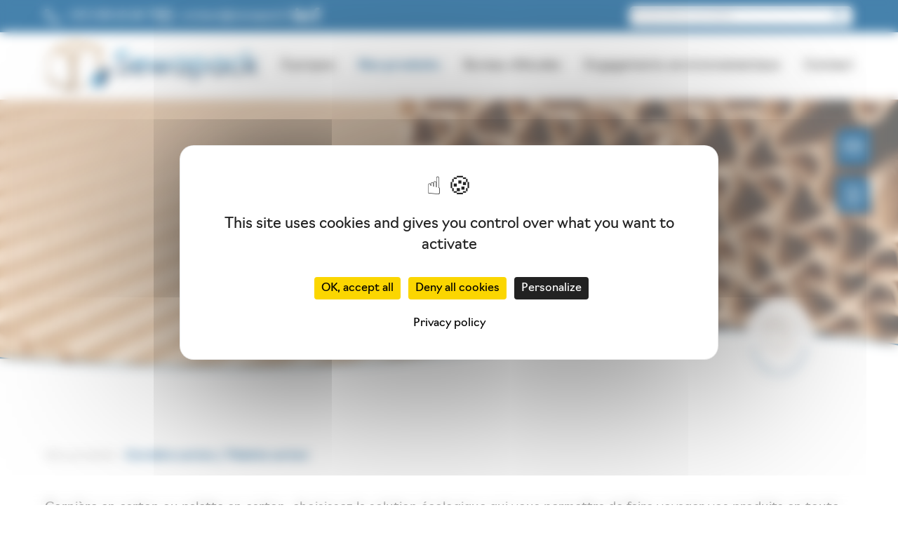

--- FILE ---
content_type: text/html; charset=UTF-8
request_url: https://www.sewapack.fr/produits/categories/4-corniere-carton-palette-carton
body_size: 109886
content:
<!DOCTYPE html>
<html>
    <head>
        <meta charset="UTF-8">
        <title>Cornière carton / Palette carton | vente de cartons en BtoB</title>
        <meta name="description" content="">
        <meta name="viewport" content="width=device-width, initial-scale=1">
        <script src="https://www.google.com/recaptcha/api.js?hl=fr"></script>
        <link rel="stylesheet" href="https://use.typekit.net/ktv4cro.css">
        <link rel="apple-touch-icon" sizes="180x180" href="/apple-touch-icon.png">
        <link rel="icon" type="image/png" sizes="32x32" href="/favicon-32x32.png">
        <link rel="icon" type="image/png" sizes="16x16" href="/favicon-16x16.png">
        <link rel="manifest" href="/site.webmanifest">
        <link rel="mask-icon" href="/safari-pinned-tab.svg" color="#5bbad5">
        <meta name="msapplication-TileColor" content="#2b5797">
        <meta name="theme-color" content="#ffffff">
        <script src="https://tarteaucitron.io/load.js?domain=www.sewapack.fr&uuid=27741f3d8946abe727c906f48eeaf6103793c9ab"></script>
        <!-- Google tag (gtag.js) -->
        <script async src="https://www.googletagmanager.com/gtag/js?id=G-ED1L1WQYK3"></script>
        <script>
            window.dataLayer = window.dataLayer || [];
            function gtag(){dataLayer.push(arguments);}
            gtag('js', new Date());

            gtag('config', 'G-ED1L1WQYK3');
        </script>
                    <link rel="stylesheet" href="/build/0.8ee8f460.css"><link rel="stylesheet" href="/build/2.ca991ccd.css"><link rel="stylesheet" href="/build/app.5c6c0ab9.css">
            </head>
    <body>
    <header>
    <div class="nav lg:hidden flex justify-between items-center bg-white px-5p">
        <a href="/" class="!px-0 !py-3">
            <img src="/img/logo/logo-sewapack.svg" class="">
        </a>
        <img src="/img/icones/menu.svg" alt="" id="menu" class="w-9 md:w-10 cursor-pointer z-50 ">
    </div>
    <div class="nav hidden lg:block pre-nav container">
        <div class="flex items-center justify-between w-full">
            <div class="flex items-center gap-x-6">
                <a href="tel:+33388636877">
                    <svg xmlns="http://www.w3.org/2000/svg" class="w-5 h-5 text-white inline-block mr-2">
                        <use href="/img/icones/tel.svg#tel"></use>
                    </svg>
                    +33 3 88 63 68 77</a>
                <a href="mailto:contact@sewapack.fr">
                    <svg xmlns="http://www.w3.org/2000/svg" class="w-5 h-5 text-white inline-block mr-2">
                        <use href="/img/icones/mail.svg#mail"></use>
                    </svg>
                    contact@sewapack.fr</a>
                <a href="https://www.linkedin.com/company/carton-sewapack" class="mb-1">
                    <svg xmlns="http://www.w3.org/2000/svg" class="w-5 h-5 text-white">
                        <use href="/img/icones/linkedin.svg#linkedin"></use>
                    </svg>
                </a>
                <a href="https://www.facebook.com/CartonnerieSewapack" class="mb-1">
                    <svg xmlns="http://www.w3.org/2000/svg" class="w-5 h-5 text-white">
                        <use href="/img/icones/facebook.svg#facebook"></use>
                    </svg>
                </a>
            </div>
            <div>
                <form action="/recherche" class="relative w-[320px]">
                    <input type="text" name="recherche" class="w-full bg-white rounded-lg py-1 px-3 text-sm" placeholder="Recherche un produit">
                    <label class="cursor-pointer">
                        <input type="submit" class="!hidden">
                        <svg xmlns="http://www.w3.org/2000/svg" class="w-4 h-4 absolute y-center text-primary right-3">
                            <use href="/img/icones/loupe.svg#loupe"></use>
                        </svg>
                    </label>
                </form>
            </div>
        </div>
    </div>
    <nav id="nav" class="nav absolute z-20 w-full pt-4 lg:pt-0 lg:static hidden lg:block bg-white">
        <div class="container -ml-2 -mr-2">
            <ul class="flex flex-col lg:flex-row items-center justify-between w-full text-center ">
                 <li>
                     <a href="/" class="hidden lg:block !px-0 !py-3">
                        <img src="/img/logo/logo-sewapack.svg" class="">
                     </a>
                     <form action="/recherche" class="lg:hidden relative w-[320px] mb-2">
                         <input type="text" name="recherche" class="w-4/5 sm:w-full bg-white border-primary border rounded-lg py-1 px-3 text-sm" placeholder="Recherche un produit">
                         <label class="cursor-pointer">
                             <input type="submit" class="!hidden">
                             <svg xmlns="http://www.w3.org/2000/svg" class="w-4 h-4 absolute y-center text-primary right-10 sm:right-3">
                                 <use href="/img/icones/loupe.svg#loupe"></use>
                             </svg>
                         </label>
                     </form>
                 </li>

                                    <li class="  ">
                        <a  href="/pages/a-propos"  title="À propos">À propos</a>
                    </li>
                                    <li class="nav-active  megamenu">
                        <a  href="/pages/nos-produits"  title="Nos produits">Nos produits</a>
                    </li>
                                    <li class="  ">
                        <a  href="/pages/bureau-detudes"  title="Bureau d&#039;études">Bureau d&#039;études</a>
                    </li>
                                    <li class="  ">
                        <a  href="/pages/engagements-environnementaux"  title="Engagements environnementaux">Engagements environnementaux</a>
                    </li>
                                    <li class="  ">
                        <a  href="/pages/contact"  title="Contact">Contact</a>
                    </li>
                            </ul>
        </div>
    </nav>

    <div id="megamenu" class="hidden absolute border-t-2 border-primary bg-primary-200 top-48 lg:top-full left-0 w-full h-max md:h-auto bg-white shadow-2xl z-20">
        <div class="container xl:mx-auto flex w-full justify-between">
            <section class="megamenu-cats pl-5p xl:pl-0 w-full sm:w-2/5 lg:w-1/4 xl:w-1/5 bg-primary-200 py-4 lg:py-8 pr-0">

                                    <h3>Catégories produits</h3>
                    <ul>
                                                    <li class="mb-1" data-cat="1">
                                                                <a href="/produits/categories/1-emballage-industriel"
                                   title="Emballage Industriel">Emballage Industriel</a>
                            </li>
                                                    <li class="mb-1" data-cat="2">
                                                                <a href="/produits/categories/2-emballages-e-commerce"
                                   title="Emballages E-commerce">Emballages E-commerce</a>
                            </li>
                                                    <li class="mb-1" data-cat="3">
                                                                <a href="/produits/categories/3-calage-et-produits-speciaux"
                                   title="Calage et produits spéciaux">Calage et produits spéciaux</a>
                            </li>
                                                    <li class="mb-1" data-cat="4">
                                                                <a href="/produits/categories/4-corniere-carton-palette-carton"
                                   title="Cornière carton / Palette carton">Cornière carton / Palette carton</a>
                            </li>
                                                    <li class="mb-1" data-cat="11">
                                                                <a href="/produits/categories/11-emballage-expedition-bouteille"
                                   title="Emballage expédition bouteille">Emballage expédition bouteille</a>
                            </li>
                                            </ul>
                            </section>
            <section class="megamenu-sous-cats hidden pr-5p sm:block absolute sm:relative bg-white h-full sm:w-70p pt-4 lg:pt-8 pl-12 lg:pl-20 xl:pr-16 transform translate-x-full sm:translate-x-0 ">

                                                            <div class="sous-cats items-start flex-wrap lg:flex-col hidden" data-sous-cats="1">
                                                                    <div>
                                        <a class="text-black font-bold" href="/produits/categories/1-emballage-industriel">Emballage Industriel</a>
                                                                                    <ul>
                                                                                                                                                                                                            <li class="mb-1">
                                                        <a href="/produit/1-caisse-americaine" title="">Caisse américaine</a>
                                                    </li>
                                                                                                                                                                                                                                                                <li class="mb-1">
                                                        <a href="/produit/2-decoupe-sur-mesure" title="">Découpe sur-mesure</a>
                                                    </li>
                                                                                                                                                                                                                                                                <li class="mb-1">
                                                        <a href="/produit/37-caisse-palette" title="">Caisse palette</a>
                                                    </li>
                                                                                                                                                                                                                                                                <li class="mb-1">
                                                        <a href="/produit/46-plaque-zz" title="">Carton accordéon - ZZ</a>
                                                    </li>
                                                                                                                                                                                                                                                                <li class="mb-1">
                                                        <a href="/produit/5-cone-anti-gerbage" title="">Cône anti-gerbage</a>
                                                    </li>
                                                                                                                                                                                                                                                                <li class="mb-1">
                                                        <a href="/produit/31-emballages-antistatiques-safeshield" title="">Emballages antistatiques - Safeshield®</a>
                                                    </li>
                                                                                                                                                                                                                                                                <li class="mb-1">
                                                        <a href="/produit/39-matiere-dangereuse" title="">Emballages pour matières dangereuses</a>
                                                    </li>
                                                                                                                                                </ul>
                                                                            </div>
                                                        </div>
                                            <div class="sous-cats items-start flex-wrap lg:flex-col hidden" data-sous-cats="2">
                                                                                                            <div>
                                            <a class="text-black font-bold" href="/produits/categories/6-boites" title="">Boîtes</a>
                                                                                            <ul>
                                                                                                                                                                                                                                <li class="mb-1">
                                                                <a href="/produit/6-speedbox" title="">Speedbox</a>
                                                            </li>
                                                                                                                                                                                                                                                                                        <li class="mb-1">
                                                                <a href="/produit/13-speedbox-plus" title="">Speedbox Plus</a>
                                                            </li>
                                                                                                                                                                                                                                                                                        <li class="mb-1">
                                                                <a href="/produit/7-speedbox-duo" title="">Speedbox Duo</a>
                                                            </li>
                                                                                                                                                                                                                                                                                        <li class="mb-1">
                                                                <a href="/produit/14-varibox" title="">Varibox</a>
                                                            </li>
                                                                                                                                                                                                                                                                                                                                </ul>
                                                                                    </div>
                                                                            <div>
                                            <a class="text-black font-bold" href="/produits/categories/7-etuis-emballages-universels" title="">Etuis / Emballages universels</a>
                                                                                            <ul>
                                                                                                                                                                                                                                <li class="mb-1">
                                                                <a href="/produit/18-multistar" title="">Multistar</a>
                                                            </li>
                                                                                                                                                                                                                                                                                        <li class="mb-1">
                                                                <a href="/produit/19-multistar-light" title="">Multistar Light</a>
                                                            </li>
                                                                                                                                                                                                                                                                                        <li class="mb-1">
                                                                <a href="/produit/20-cwf-wsp" title="">CWF - WSP</a>
                                                            </li>
                                                                                                                                                                                                                                                                                        <li class="mb-1">
                                                                <a href="/produit/21-drehfix" title="">Drehfix</a>
                                                            </li>
                                                                                                                                                                                                                                                                                        <li class="mb-1">
                                                                <a href="/produit/33-variobuchpack" title="">Variobuchpack 1</a>
                                                            </li>
                                                                                                                                                                                                                                                                                        <li class="mb-1">
                                                                <a href="/produit/34-variobuchpack-3" title="">Variobuchpack 3</a>
                                                            </li>
                                                                                                                                                                                                                                                                                        <li class="mb-1">
                                                                <a href="/produit/38-duostar" title="">Duostar</a>
                                                            </li>
                                                                                                                                                                                                                                                                                                                                </ul>
                                                                                    </div>
                                                                            <div>
                                            <a class="text-black font-bold" href="/produits/categories/8-enveloppes" title="">Enveloppes</a>
                                                                                            <ul>
                                                                                                                                                                                                                                <li class="mb-1">
                                                                <a href="/produit/9-exemple-enveloppe-1" title="">Suprastar</a>
                                                            </li>
                                                                                                                                                                                                                                                                                        <li class="mb-1">
                                                                <a href="/produit/10-exemple-enveloppe-2" title="">Suprastar Comfort</a>
                                                            </li>
                                                                                                                                                                                                                                                                                        <li class="mb-1">
                                                                <a href="/produit/32-hsw" title="">HSW</a>
                                                            </li>
                                                                                                                                                                                                                                                                                                                                </ul>
                                                                                    </div>
                                                                            <div>
                                            <a class="text-black font-bold" href="/produits/categories/9-maxi-format" title="">Maxi Format</a>
                                                                                            <ul>
                                                                                                                                                                                                                                <li class="mb-1">
                                                                <a href="/produit/35-emballage-maxi" title="">Emballage maxi</a>
                                                            </li>
                                                                                                                                                                                                                                                                                        <li class="mb-1">
                                                                <a href="/produit/36-emballage-calendrier" title="">Emballage calendrier</a>
                                                            </li>
                                                                                                                                                            </ul>
                                                                                    </div>
                                                                            <div>
                                            <a class="text-black font-bold" href="/produits/categories/10-tube-dexpedition" title="">Tube d&#039;expédition</a>
                                                                                            <ul>
                                                                                                                                                                                                                                <li class="mb-1">
                                                                <a href="/produit/24-tristar" title="">Tristar</a>
                                                            </li>
                                                                                                                                                                                                                                                                                        <li class="mb-1">
                                                                <a href="/produit/23-quattrostar" title="">Quattrostar</a>
                                                            </li>
                                                                                                                                                                                                                                                                                        <li class="mb-1">
                                                                <a href="/produit/25-quattrostar-telescope" title="">Quattrostar Telescope</a>
                                                            </li>
                                                                                                                                                            </ul>
                                                                                    </div>
                                                                                            </div>
                                            <div class="sous-cats items-start flex-wrap lg:flex-col hidden" data-sous-cats="3">
                                                                    <div>
                                        <a class="text-black font-bold" href="/produits/categories/3-calage-et-produits-speciaux">Calage et produits spéciaux</a>
                                                                                    <ul>
                                                                                                                                                                                                            <li class="mb-1">
                                                        <a href="/produit/41-croisillons" title="">Croisillons</a>
                                                    </li>
                                                                                                                                                                                                                                                                <li class="mb-1">
                                                        <a href="/produit/27-speedman-box" title="">Speedman® Box</a>
                                                    </li>
                                                                                                                                                                                                                                                                <li class="mb-1">
                                                        <a href="/produit/28-speedman-classic" title="">Speedman® Classic</a>
                                                    </li>
                                                                                                                                                                                                                                                                <li class="mb-1">
                                                        <a href="/produit/50-speedman-basic" title="">SpeedMan® Basic</a>
                                                    </li>
                                                                                                                                                                                                                                                                <li class="mb-1">
                                                        <a href="/produit/29-speedman-pro" title="">Speedman® Pro</a>
                                                    </li>
                                                                                                                                                                                                                                                                <li class="mb-1">
                                                        <a href="/produit/42-speedman-flex" title="">Speedman FleX</a>
                                                    </li>
                                                                                                                                                                                                                                                                <li class="mb-1">
                                                        <a href="/produit/43-speedman-max" title="">Speedman Max</a>
                                                    </li>
                                                                                                                                                                                                                                                                <li class="mb-1">
                                                        <a href="/produit/30-paperjet" title="">PaperJet</a>
                                                    </li>
                                                                                                                                                                                                                                                                <li class="mb-1">
                                                        <a href="/produit/45-adhesif" title="">Adhésif</a>
                                                    </li>
                                                                                                                                                                                                                                                                <li class="mb-1">
                                                        <a href="/produit/11-flexstar" title="">Flexstar</a>
                                                    </li>
                                                                                                                                                </ul>
                                                                            </div>
                                                        </div>
                                            <div class="sous-cats items-start flex-wrap lg:flex-col hidden" data-sous-cats="4">
                                                                    <div>
                                        <a class="text-black font-bold" href="/produits/categories/4-corniere-carton-palette-carton">Cornière carton / Palette carton</a>
                                                                                    <ul>
                                                                                                                                                                                                            <li class="mb-1">
                                                        <a href="/produit/40-corniere" title="">Cornière carton</a>
                                                    </li>
                                                                                                                                                                                                                                                                <li class="mb-1">
                                                        <a href="/produit/44-palette-carton" title="">Palette carton</a>
                                                    </li>
                                                                                                                                                </ul>
                                                                            </div>
                                                        </div>
                                            <div class="sous-cats items-start flex-wrap lg:flex-col hidden" data-sous-cats="11">
                                                                    <div>
                                        <a class="text-black font-bold" href="/produits/categories/11-emballage-expedition-bouteille">Emballage expédition bouteille</a>
                                                                                    <ul>
                                                                                                                                                                                                            <li class="mb-1">
                                                        <a href="/produit/48-emballages-expedition-3-bouteilles" title="">Emballage expédition 3 bouteilles</a>
                                                    </li>
                                                                                                                                                                                                                                                                <li class="mb-1">
                                                        <a href="/produit/47-emballage-expedition-6-bouteilles" title="">Emballage expédition 6 bouteilles</a>
                                                    </li>
                                                                                                                                                                                                                                                                <li class="mb-1">
                                                        <a href="/produit/49-emballage-expedition-12-bouteilles" title="">Emballage expédition 12 bouteilles</a>
                                                    </li>
                                                                                                                                                </ul>
                                                                            </div>
                                                        </div>
                                    
            </section>
            <section class="megamenu-images relative hidden xl:block lg:w-1/4">
                                                            <a href="" title="" data-img="1" class="absolute y-center right-16 xxl:right-32 hidden">
                            <img class="w-full h-full object-contain" src="https://www.sewapack.fr/medias/cache//categorie/categories/caisse-americaine-adobe-stock-630cdaea8313b.png" alt="" title="">
                        </a>
                                            <a href="" title="" data-img="2" class="absolute y-center right-16 xxl:right-32 hidden">
                            <img class="w-full h-full object-contain" src="https://www.sewapack.fr/medias/cache//categorie/categories/emballages-e-commerce-62c6c4282789b.png" alt="" title="">
                        </a>
                                            <a href="" title="" data-img="3" class="absolute y-center right-16 xxl:right-32 hidden">
                            <img class="w-full h-full object-contain" src="https://www.sewapack.fr/medias/cache//categorie/categories/panachage-calage-et-autres-62e15027d94f6.png" alt="" title="">
                        </a>
                                            <a href="" title="" data-img="4" class="absolute y-center right-16 xxl:right-32 hidden">
                            <img class="w-full h-full object-contain" src="https://www.sewapack.fr/medias/cache//categorie/categories/cornieres-et-palette-62e14f88d8ba8.png" alt="" title="">
                        </a>
                                            <a href="" title="" data-img="11" class="absolute y-center right-16 xxl:right-32 hidden">
                            <img class="w-full h-full object-contain" src="https://www.sewapack.fr/medias/cache//categorie/categories/wein-versandkartons-66aca5363f764.png" alt="" title="">
                        </a>
                                    
            </section>
        </div>
    </div>
</header>
        <main id="main">
            <aside class="fixed right-1 sm:right-10 top-32 lg:top-44 z-9 flex flex-col items-end">
    <a href="mailto:contact@sewapack.fr" title="Email de Sewapack" class="grid place-items-center py-3.5 px-3 my-2 bg-primary drop-shadow-2xl hover:bg-primary-700 transition-all" style="clip-path: polygon(15% 0, 0% 15%, 0% 100%, 85% 100%, 100% 85%, 100% 0);">
        <svg xmlns="http://www.w3.org/2000/svg" class="cursor-pointer w-6 h-6  text-white">
            <use href="/img/icones/mail.svg#mail"></use>
        </svg>
    </a>
    <a href=/pages/contact title="Nous contacter" class="group flex items-center py-3 px-2.5 my-2 drop-shadow bg-primary hover:bg-primary-700 overflow-hidden">
        <svg xmlns="http://www.w3.org/2000/svg" class="cursor-pointer w-6 h-6 sm:w-7 sm:h-7 text-white">
            <use href="/img/icones/devis.svg#devis"></use>
        </svg>
        <p class="hidden group-hover:block text-white pl-3 mb-0">Demande de devis</p>
    </a>
</aside>                  
                            
    <section id="banner" class="h-72 lg:h-96 z-0 relative w-full ">
            <img class="w-full h-full opacity-75 object-cover" src="/img/bg/sewapack-carton-ondule.jpg" alt="">
        <div class="w-full md:w-auto absolute abs-center z-10 text-center font-bold" style="box-shadow: 0 0px 0px -15px rgb(0 0 0 / 0.15), 0 8px 10px -10px rgb(0 0 0 / 0.08);">
        <div class="banner-h1 w-90p mx-auto md:w-auto bg-white p-7 xl:py-8 xl:px-14 relative" style="clip-path: polygon(6% 0, 0 30%, 0 100%, 94% 100%, 100% 70%, 100% 0);">
                            <h1 class="text-2xl lg:text-3xl xl:text-4xl  xxl:text-4xl !leading-snug">Cornière carton / Palette carton</h1>
                    </div>
    </div>
    <img class="w-full absolute -bottom-1 lg:-bottom-4 z-1 left-0 pointer-events-none" src="/img/bg/wave-banner.svg" alt="">
    <div class="swiper-hero_pagination z-10 flex justify-center absolute" style="bottom: 13%;"></div>
</section>

    <section class="pastilles">
        <div id="animation-pastilles" class="hidden lg:block">
    <div class="relative">
        <svg id="carton-concepteur" class="z-30" xmlns="http://www.w3.org/2000/svg" xmlns:xlink="http://www.w3.org/1999/xlink" viewBox="0 0 100 100">
            <defs>
                <style>#carton-concepteur .cls-1{fill:#fff;}
                    #carton-concepteur .cls-2{isolation:isolate;}
                    #carton-concepteur .cls-3{mix-blend-mode:multiply;opacity:.11;}
                    #carton-concepteur .cls-4{fill:#a67c52;}.cls-5{fill:#065189;}
                </style></defs><g class="cls-2"><g id="Calque_1"><g><g><image class="cls-3" width="776" height="776" transform="translate(2.5 2.5) scale(.12)" xlink:href="[data-uri]"/><circle class="cls-1" cx="49.97" cy="49.96" r="43.4"/></g><g><path class="cls-5" d="M17.76,58.32c1.49-.5,2.94,.09,3.45,1.63,.49,1.48-.25,2.19-.25,2.19l-.38,.13-.14-.43s.69-.54,.3-1.71c-.41-1.23-1.58-1.61-2.77-1.21-1.22,.41-1.92,1.46-1.52,2.65,.39,1.16,1.3,1.21,1.3,1.21l.14,.43-.38,.13s-1.07-.16-1.56-1.62c-.55-1.63,.34-2.89,1.82-3.39Z"/><path class="cls-5" d="M18.72,63.78c.92-.47,1.97-.23,2.47,.75,.5,.99,.07,1.97-.85,2.44s-1.98,.23-2.48-.75-.06-1.98,.86-2.44Zm1.36,2.69c.65-.33,1.04-.98,.67-1.71-.37-.73-1.13-.79-1.78-.47-.66,.33-1.05,.99-.68,1.71,.37,.73,1.13,.8,1.78,.46Z"/><path class="cls-5" d="M22.38,66.88l.28,.42-.48,.38c.37-.06,.86,.06,1.21,.57,.55,.81,.22,1.49-.51,1.98l-1.76,1.2-.32-.47,1.7-1.16c.57-.39,.79-.83,.42-1.38-.39-.58-.98-.56-1.49-.21l-1.71,1.16-.32-.47,2.97-2.02Z"/><path class="cls-5" d="M23.25,71.23c.77-.68,1.86-.72,2.59,.12,.74,.85,.35,1.52,.35,1.52l-.28,.25-.25-.29s.37-.52-.19-1.16c-.54-.61-1.29-.49-1.84,0-.55,.49-.77,1.21-.23,1.83,.58,.66,1.13,.35,1.13,.35l.25,.29-.29,.25s-.72,.28-1.46-.56c-.76-.87-.55-1.9,.23-2.58Z"/><path class="cls-5" d="M25.92,74.21c.67-.75,1.69-.99,2.55-.22,.82,.74,.75,1.6,.15,2.26-.15,.17-.26,.25-.26,.25l-2.07-1.86c-.52,.64-.51,1.29,.05,1.8,.58,.52,1.07,.39,1.2,.31l.28,.25-.25,.28c-.08,.05-.75,.24-1.56-.48-.87-.78-.85-1.77-.1-2.6Zm2.33,1.62c.42-.46,.4-1.01-.11-1.47-.52-.46-1.06-.41-1.54-.02l1.65,1.48Z"/><path class="cls-5" d="M30.29,75.66l.42,.29-.32,.57c.45-.2,.99-.19,1.49,.15,.85,.59,.92,1.64,.34,2.48-.59,.86-1.6,1.18-2.46,.59-.45-.31-.7-.78-.67-1.32l-1.38,2.01-.47-.32,3.06-4.44Zm1.46,3.16c.42-.61,.41-1.36-.24-1.81-.62-.43-1.33-.18-1.76,.44-.52,.76-.31,1.48,.2,1.83,.62,.43,1.33,.22,1.8-.46Z"/><path class="cls-5" d="M32.94,80.27l.91-1.71-.52-.28,.23-.43,.54,.29,.47-.8,.45,.24-.44,.82,1.25,.67-.23,.43-1.25-.67-.88,1.64c-.24,.45-.23,.8,.19,1.03s.65-.04,.72-.14l.33,.18-.18,.33c-.21,.18-.59,.34-1.11,.06-.68-.36-.88-.95-.49-1.66Z"/><path class="cls-5" d="M35.67,80.99c.38-.93,1.25-1.5,2.32-1.08,1.03,.41,1.25,1.24,.92,2.07-.08,.21-.16,.33-.16,.33l-2.58-1.04c-.27,.78-.04,1.39,.67,1.67,.72,.29,1.14,0,1.24-.12l.35,.14-.14,.35c-.06,.07-.62,.49-1.63,.08-1.09-.44-1.4-1.37-.98-2.41Zm2.75,.72c.23-.58,.03-1.09-.6-1.34-.64-.26-1.14-.02-1.45,.51l2.06,.83Z"/><path class="cls-5" d="M39.69,82.9l.54-2.07,.55,.14-.53,2.01c-.18,.68,.01,1.14,.61,1.3,.63,.17,1.09-.19,1.25-.8l.53-2.02,.54,.14-.91,3.47-.48-.13,.1-.57c-.27,.28-.7,.49-1.27,.34-.91-.24-1.17-.94-.94-1.82Z"/><path class="cls-5" d="M44.26,81.79l.5,.07-.03,.52c.23-.32,.59-.51,1.09-.44,.52,.08,.8,.39,.83,.79l-.05,.37-.37-.05c-.01-.2-.11-.58-.63-.65-.59-.09-.89,.37-.98,.93l-.31,2.09-.56-.08,.52-3.55Z"/><path class="cls-5" d="M48.86,84.09c-.02-1,.57-1.87,1.72-1.89,1.1-.02,1.64,.66,1.65,1.55,0,.22-.02,.36-.02,.36l-2.78,.05c.05,.82,.51,1.29,1.26,1.28,.78-.01,1.05-.44,1.1-.59h.38s0,.37,0,.37c-.03,.09-.39,.69-1.47,.71-1.17,.02-1.83-.72-1.84-1.84Zm2.81-.4c-.01-.62-.39-1.01-1.08-1-.69,.01-1.05,.42-1.14,1.04l2.22-.04Z"/><path class="cls-5" d="M53.46,84.54l-.23-1.92-.58,.07-.06-.49,.61-.07-.08-.92,.5-.06,.11,.92,1.41-.17,.06,.49-1.41,.17,.23,1.85c.06,.5,.28,.79,.75,.73,.47-.06,.51-.41,.51-.53l.37-.05,.05,.37c-.07,.26-.29,.62-.88,.69-.77,.09-1.26-.27-1.36-1.08Z"/><path class="cls-5" d="M57.74,81.39l.48-.15,.24,.61c.12-.47,.47-.9,1.04-1.07,.99-.3,1.86,.31,2.15,1.28,.3,1-.08,1.99-1.07,2.29-.52,.16-1.05,.06-1.45-.3l.71,2.34-.55,.16-1.56-5.16Zm3.38,.84c-.22-.71-.81-1.17-1.56-.95-.73,.22-.97,.93-.76,1.65,.27,.88,.96,1.17,1.55,.99,.73-.22,1-.91,.77-1.69Z"/><path class="cls-5" d="M61.93,80.01l.46-.2,.25,.46c.02-.4,.23-.75,.69-.95,.48-.21,.89-.09,1.12,.24l.15,.34-.34,.15c-.12-.16-.4-.43-.88-.22-.54,.24-.56,.79-.34,1.3l.84,1.94-.52,.23-1.43-3.29Z"/><path class="cls-5" d="M65.37,80.45c-.51-.9-.33-1.96,.63-2.51,.96-.55,1.97-.17,2.48,.72s.34,1.96-.62,2.51c-.96,.55-1.97,.17-2.49-.73Zm2.61-1.5c-.36-.63-1.03-.99-1.74-.58s-.73,1.17-.37,1.8c.37,.64,1.04,.99,1.75,.59,.71-.41,.74-1.17,.37-1.8Z"/><path class="cls-5" d="M69.19,78.21c-.65-.84-.59-1.89,.21-2.51,.44-.33,.96-.44,1.47-.22l-1.5-1.96,.45-.35,3.3,4.3-.4,.31-.44-.46c.05,.54-.15,1.01-.6,1.35-.81,.62-1.84,.37-2.48-.46Zm2.37-1.82c-.47-.61-1.19-.82-1.79-.36-.62,.47-.6,1.22-.13,1.83,.51,.66,1.24,.79,1.81,.35,.52-.4,.64-1.14,.11-1.82Z"/><path class="cls-5" d="M73.22,75.45l-1.52-1.52,.4-.4,1.47,1.47c.5,.5,.99,.56,1.42,.13,.46-.46,.39-1.03-.06-1.48l-1.47-1.48,.4-.4,2.54,2.54-.35,.35-.44-.38c.11,.37,.07,.85-.35,1.27-.66,.66-1.4,.54-2.04-.1Z"/><path class="cls-5" d="M75.84,72.24c-.81-.63-1.05-1.69-.37-2.56,.7-.89,1.43-.63,1.43-.63l.3,.23-.24,.3s-.58-.26-1.1,.4c-.5,.64-.24,1.36,.33,1.81,.58,.45,1.33,.53,1.84-.11,.54-.69,.13-1.17,.13-1.17l.24-.3,.3,.24s.41,.66-.28,1.54c-.71,.91-1.76,.89-2.58,.25Z"/><path class="cls-5" d="M79,69.07l-1.64-1.03-.31,.5-.42-.26,.33-.52-.76-.52,.27-.43,.78,.49,.75-1.2,.42,.26-.75,1.2,1.58,.99c.43,.27,.79,.28,1.04-.12,.25-.4,0-.66-.09-.73l.2-.32,.32,.2c.16,.22,.3,.61-.02,1.11-.41,.65-1,.81-1.7,.38Z"/><path class="cls-5" d="M79.91,66.4c-.9-.44-1.41-1.36-.91-2.39,.48-.99,1.33-1.16,2.13-.77,.2,.1,.32,.18,.32,.18l-1.22,2.5c.76,.33,1.38,.13,1.71-.55,.34-.7,.08-1.14-.03-1.24l.16-.34,.34,.16c.07,.06,.44,.66-.03,1.63-.51,1.05-1.47,1.3-2.48,.81Zm.92-2.69c-.56-.27-1.08-.11-1.38,.51-.3,.62-.1,1.13,.41,1.48l.97-1.99Z"/><path class="cls-5" d="M82.11,62.53l-2.03-.69,.18-.54,1.97,.67c.67,.23,1.14,.07,1.33-.52,.21-.62-.11-1.1-.71-1.3l-1.98-.67,.18-.53,3.4,1.16-.16,.47-.56-.15c.26,.29,.44,.74,.25,1.29-.3,.89-1.02,1.1-1.88,.81Z"/><path class="cls-5" d="M81.33,57.89l.11-.49,.52,.07c-.31-.25-.47-.63-.36-1.11,.11-.52,.45-.77,.85-.77l.37,.08-.08,.37c-.2,0-.58,.07-.7,.58-.13,.58,.31,.92,.86,1.04l2.07,.45-.12,.56-3.51-.77Z"/></g><path class="cls-4" d="M70.32,51.58s-.02-.06-.04-.08c0-.01-.02-.02-.03-.03,0,0,0,0,0,0-.02-.01-.03-.02-.05-.03l-10.12-3.43v-8.53h0s0-.02,0-.03h0s0,0,0,0h0s0-.01,0-.01h0s0-.01,0-.02l-1.75-7.16c-.22-.9-.99-1.54-1.91-1.6l-6.78-.45-2.03-.13-5.09-.34h-.01l-6.35-.42c-.37-.02-.72,.13-.96,.41-.24,.28-.33,.65-.25,1.01l1.36,6.21-4.21,2.75h0s0,0,0,0h0s-.01,.02-.02,.02c-.01,0-.02,.02-.03,.03,0,0,0,.01,0,.02,0,0,0,.02-.01,.03,0,0,0,0,0,0h0s0,.03,0,.05v7.57l-2.87,.6h-.01s-.05,.02-.07,.03c-.01,0-.02,.02-.04,.03,0,0-.02,.02-.02,.03,0,0,0,.01,0,.02,0,.01,0,.02-.01,.03v.03s0,.02,0,.02h0v8.16c0,.08,.04,.14,.11,.17l20.49,9.1h.01s0,0,0,0c0,0,.02,0,.03,0,.02,0,.03,0,.04,0,.01,0,.03,0,.04,0,0,0,0,0,.01,0l20.49-5.31c.08-.02,.14-.1,.14-.18v-8.54h0s0-.03,0-.05Zm-.37,8.44l-20.12,5.22v-8.06l20.12-5.31v8.15ZM36.11,29.69l5.96,.39c-.05,.08-.05,.18-.02,.28,.05,.13,.16,.21,.29,.23l6.33,.69s.06,0,.09,0c.26,0,.51-.12,.67-.34l.26-.35,6.68,.44c.76,.05,1.38,.58,1.56,1.31l1.69,6.92-21.66-2.11,.56-.36c.08-.05,.11-.15,.07-.23-.03-.09-.12-.13-.21-.12l-1.76,.35-1.35-6.15c-.06-.24,0-.49,.17-.68,.16-.19,.4-.29,.65-.27Zm10.26,.68l2.88,.19-.12,.15c-.1,.13-.26,.2-.42,.18l-6.26-.68,.1-.1,3.82,.25Zm-17.05,18.13l2.66,1.14v.66c0,.1,.07,.18,.17,.19l2.41,.26,14.89,6.4v8.04l-20.12-8.94v-7.75Zm5.05-9.85l1.97-1.29,.05-.03,.14-.09,.05-.03h0l.02-.02,.11-.02,.46-.09h0l.17,.02-.26,.17-.26,.17h0s-.11,.07-.11,.07l-.19,.12-.19,.12-.09,.06-1.29,.59-.59,.27Zm22.05,3.65l-2.26-.81,2.18-2.01,3.07,.16-2.99,2.66Zm-20.08-4.13l.08-.04s.02,0,.02-.01l.09-.06,.19-.12,.73-.46,18.54,1.81-2.32,2.14s-.07,.11-.06,.18c.01,.06,.06,.12,.12,.14l1.14,.41-18.16-1.99-.19-.02-.19-.02-3.47-.38,3.47-1.58Zm13.3,18.57l-13.71-5.84,20.49,2.24h.02s.01,0,.02,0c.01,0,.02,0,.03,0s.02,0,.03,0c.02,0,.04-.02,.06-.04l3.41-3.03s.06-.09,.06-.14v-1.5l9.4,3.19-19.82,5.14Zm10.05-8.86v1.95l-.07,.06-2.97,2.64v-9.93l3.04-2.7v7.98Zm-27.33-.54v-7.27l3.99,.44,.19,.02,.19,.02,19.55,2.14v10.06l-21.55-2.36h-.07s-.58-.07-.58-.07h-.06s0,0,0,0l-.58-.06h-.06s-1.01-.12-1.01-.12v-.32h0v-.21h0v-.21h0v-2.05Zm-.38,1.87l-2.22-.94,2.22-.46v1.4Z"/></g></g></g>
        </svg>
        <svg id="carton-mesure" class="z-20" xmlns="http://www.w3.org/2000/svg" xmlns:xlink="http://www.w3.org/1999/xlink" viewBox="0 0 100 100">
            <defs>
                <style>
                    #carton-mesure .cls-1{fill:#fff;}
                    #carton-mesure  .cls-2{isolation:isolate;}
                    #carton-mesure .cls-3{mix-blend-mode:multiply;opacity:.11;}
                    #carton-mesure .cls-4{fill:#a67c52;}
                    #carton-mesure  .cls-5{fill:#065189;}
                </style></defs><g class="cls-2"><g id="Calque_1"><g><g><image class="cls-3" width="776" height="776" transform="translate(3 3) scale(.12)" xlink:href="[data-uri]"/><circle class="cls-1" cx="49.97" cy="49.96" r="42.94"/></g><g><path class="cls-5" d="M16.86,60.32l.38-.14,.16,.42c-.42,.35-.6,.88-.35,1.54,.22,.6,.71,.92,1.29,.71,.45-.17,.64-.51,.57-1.35l-.02-.33c-.08-1.03,.22-1.59,.93-1.85,.78-.29,1.56,.11,1.92,1.1,.31,.83,.12,1.43-.34,1.76l-.38,.14-.15-.42c.35-.23,.64-.64,.38-1.34-.24-.66-.75-.86-1.19-.7-.51,.19-.6,.63-.56,1.29l.02,.43c.06,.94-.2,1.55-.98,1.84-.85,.31-1.63-.16-1.98-1.11-.33-.91-.09-1.61,.3-1.99Z"/><path class="cls-5" d="M20.92,63.46l.23,.44-.54,.35c.48,.03,.96,.28,1.24,.81,.48,.9,.06,1.86-.83,2.33-.91,.48-1.95,.31-2.43-.6-.25-.47-.26-1,.02-1.46l-2.13,1.13-.26-.5,4.72-2.5Zm-.17,3.44c.65-.34,.99-1.01,.62-1.7-.35-.66-1.09-.77-1.74-.42-.81,.43-.95,1.16-.66,1.69,.35,.66,1.07,.8,1.78,.42Z"/><path class="cls-5" d="M21.46,68.11c.81-.58,1.85-.58,2.5,.34,.63,.89,.38,1.7-.35,2.22-.18,.13-.3,.19-.3,.19l-1.59-2.24c-.64,.5-.77,1.14-.34,1.75,.45,.63,.95,.61,1.09,.56l.22,.3-.3,.22c-.09,.03-.78,.07-1.4-.8-.67-.94-.43-1.89,.47-2.53Zm1.9,2.07c.5-.36,.61-.89,.21-1.44-.4-.56-.93-.62-1.48-.35l1.27,1.79Zm1.3-2.62l.92,.18,.29,.41-.29,.2-.92-.18-.29-.41,.29-.2Z"/><path class="cls-5" d="M23.9,71.47c.75-.68,1.83-.74,2.56,.07,.75,.83,.38,1.5,.38,1.5l-.28,.25-.25-.28s.35-.52-.21-1.14c-.54-.6-1.29-.46-1.82,.02-.54,.49-.74,1.21-.2,1.81,.59,.65,1.12,.32,1.12,.32l.25,.28-.28,.25s-.71,.29-1.46-.53c-.77-.85-.58-1.87,.18-2.56Z"/><path class="cls-5" d="M27.96,73.17l.41,.38-2.42,2.6-.41-.38,2.42-2.6Zm1.04-1.21l.49,.46-.45,.49-.49-.46,.45-.49Z"/><path class="cls-5" d="M27.39,76.12c.37-.47,.98-.57,1.78,.07,.38,.3,.63,.61,.63,.61l.15-.2c.37-.47,.36-.88-.1-1.25-.55-.43-1.01-.14-1.01-.14l-.29-.23,.23-.3s.62-.31,1.38,.3c.72,.57,.8,1.25,.22,1.98l-1.37,1.73-.35-.28,.33-.53c-.37,.17-.87,.2-1.33-.17-.64-.5-.66-1.13-.28-1.61Zm2.01,1.19l.13-.16s-.22-.29-.63-.61c-.55-.43-.89-.32-1.08-.07-.26,.33-.18,.65,.2,.95,.52,.41,1.12,.22,1.38-.11Z"/><path class="cls-5" d="M33.1,74.98l.47,.31-2.96,4.47-.47-.31,2.96-4.47Z"/><path class="cls-5" d="M33.5,77.38l.49,.29-1.8,3.06-.49-.29,1.8-3.06Zm.76-1.4l.58,.34-.34,.57-.58-.34,.34-.57Z"/><path class="cls-5" d="M33.44,80.75l.17-.34,.34,.17c-.03,.17,.04,.67,.67,.98,.49,.24,.79,.15,.92-.12,.16-.33-.1-.58-.46-.87l-.33-.26c-.38-.3-.65-.71-.37-1.28,.24-.5,.87-.73,1.58-.38,.66,.32,.86,.76,.84,1.12l-.17,.34-.34-.17c.04-.16,0-.59-.54-.85-.44-.22-.75-.11-.88,.16-.14,.28,.04,.53,.36,.79l.3,.24c.42,.34,.8,.76,.51,1.34-.26,.54-.85,.77-1.63,.39-.89-.44-.98-1.07-.97-1.24Z"/><path class="cls-5" d="M37.22,81.91l.67-1.79-.54-.2,.17-.46,.57,.21,.35-.84,.47,.18-.32,.86,1.31,.49-.17,.46-1.31-.49-.65,1.73c-.18,.47-.12,.82,.33,.98,.44,.17,.64-.13,.69-.23l.35,.13-.13,.35c-.18,.2-.53,.41-1.08,.21-.72-.27-.99-.81-.7-1.57Z"/><path class="cls-5" d="M39.99,82.26c.25-.96,1.03-1.64,2.13-1.36,1.06,.27,1.39,1.06,1.17,1.91-.05,.21-.11,.34-.11,.34l-2.67-.68c-.17,.8,.15,1.36,.87,1.55,.75,.19,1.12-.15,1.2-.28l.36,.09-.09,.36c-.05,.08-.55,.56-1.59,.3-1.12-.29-1.55-1.16-1.28-2.24Zm2.79,.35c.15-.6-.11-1.07-.77-1.24-.66-.17-1.12,.13-1.36,.69l2.13,.54Z"/><path class="cls-5" d="M45.97,83.53c.07-1.05,.78-1.8,1.78-1.74,.54,.03,1.01,.29,1.24,.79l.15-2.44,.56,.04-.33,5.35-.5-.03-.03-.63c-.31,.44-.77,.65-1.32,.62-1.01-.06-1.62-.92-1.55-1.95Zm2.95,.18c.05-.76-.36-1.38-1.1-1.43-.77-.05-1.24,.52-1.29,1.28-.05,.83,.41,1.39,1.12,1.44,.65,.04,1.22-.43,1.27-1.29Z"/><path class="cls-5" d="M50.76,84.09l-.14-2.12,.56-.04,.14,2.05c.05,.7,.37,1.06,.98,1.02,.64-.04,.96-.52,.92-1.14l-.14-2.06,.56-.04,.24,3.54-.49,.03-.08-.57c-.16,.35-.51,.68-1.08,.72-.93,.06-1.4-.51-1.46-1.41Z"/><path class="cls-5" d="M57,84.19l-.09-.37,.37-.09c.09,.15,.47,.49,1.14,.32,.53-.13,.7-.39,.63-.68-.09-.36-.45-.38-.92-.37h-.42c-.48,.01-.95-.13-1.1-.74-.13-.54,.2-1.12,.97-1.3,.72-.18,1.15,.03,1.36,.32l.09,.37-.37,.09c-.07-.15-.38-.45-.96-.31-.48,.12-.65,.39-.58,.69,.07,.31,.37,.38,.78,.38h.39c.54-.01,1.1,.07,1.25,.69,.14,.58-.16,1.13-1,1.34-.96,.24-1.44-.19-1.54-.34Z"/><path class="cls-5" d="M60.43,82.46l-.74-1.99,.53-.2,.72,1.93c.24,.66,.66,.91,1.23,.7,.6-.22,.77-.77,.55-1.36l-.72-1.94,.52-.19,1.24,3.33-.46,.17-.24-.52c-.06,.38-.29,.79-.83,1-.87,.32-1.48-.1-1.8-.93Z"/><path class="cls-5" d="M63.5,78.96l.45-.23,.27,.44c0-.39,.19-.75,.63-.97,.47-.24,.88-.14,1.12,.17l.17,.33-.33,.17c-.13-.15-.42-.4-.88-.17-.52,.26-.51,.81-.26,1.31l.95,1.87-.5,.25-1.6-3.17Z"/><path class="cls-5" d="M66.69,78.4l1.63-1.03,.26,.41-1.63,1.03-.26-.41Z"/><path class="cls-5" d="M68.66,76.02l.38-.32,.37,.37c-.08-.35,0-.77,.37-1.08,.42-.35,.81-.35,1.19-.17-.07-.38,0-.82,.43-1.19,.65-.54,1.29-.29,1.8,.31l1.43,1.71-.43,.36-1.41-1.68c-.37-.44-.77-.6-1.18-.25-.42,.35-.36,.84-.03,1.24l1.42,1.7-.43,.36-1.4-1.68c-.37-.44-.78-.6-1.18-.26-.43,.36-.34,.89,.02,1.31l1.37,1.63-.43,.36-2.28-2.72Z"/><path class="cls-5" d="M74.21,73.5c-.75-.66-.99-1.66-.24-2.52,.72-.82,1.57-.76,2.24-.17,.17,.15,.25,.25,.25,.25l-1.82,2.07c.64,.51,1.28,.49,1.78-.07,.51-.58,.38-1.07,.3-1.19l.25-.28,.28,.25c.05,.08,.25,.74-.46,1.55-.76,.87-1.74,.86-2.57,.12Zm1.58-2.32c-.46-.41-1-.39-1.45,.12-.45,.52-.39,1.05,0,1.52l1.45-1.65Z"/><path class="cls-5" d="M77.86,71l-.31-.22,.22-.31c.16,.05,.67,.06,1.07-.51,.31-.45,.27-.76,.02-.93-.3-.21-.59,0-.93,.33l-.31,.28c-.36,.33-.8,.53-1.32,.17-.46-.32-.59-.97-.13-1.62,.42-.6,.88-.74,1.23-.66l.31,.22-.22,.31c-.16-.06-.58-.09-.92,.4-.28,.4-.23,.72,.02,.89,.26,.18,.53,.04,.83-.23l.29-.26c.4-.36,.88-.67,1.4-.3,.49,.34,.63,.95,.13,1.67-.57,.81-1.21,.81-1.38,.76Z"/><path class="cls-5" d="M79.3,67.44l-1.87-1.01,.27-.5,1.81,.97c.62,.33,1.1,.25,1.39-.28,.3-.57,.07-1.09-.48-1.39l-1.82-.98,.26-.49,3.13,1.68-.23,.43-.52-.23c.21,.32,.31,.79,.03,1.3-.44,.82-1.18,.91-1.96,.49Z"/><path class="cls-5" d="M79.29,62.78l.19-.46,.49,.15c-.26-.3-.36-.69-.17-1.15,.19-.48,.57-.68,.95-.61l.35,.14-.14,.34c-.2-.03-.58-.03-.77,.45-.22,.54,.15,.95,.67,1.15l1.94,.78-.21,.52-3.3-1.32Z"/><path class="cls-5" d="M82.02,60.69c-.96-.27-1.62-1.07-1.31-2.16,.3-1.05,1.09-1.37,1.94-1.13,.21,.06,.34,.12,.34,.12l-.74,2.65c.79,.19,1.37-.11,1.57-.84,.21-.74-.12-1.13-.25-1.21l.1-.36,.36,.1c.07,.05,.55,.56,.26,1.59-.31,1.11-1.2,1.53-2.27,1.23Zm.41-2.78c-.59-.17-1.07,.09-1.25,.74-.19,.66,.1,1.12,.66,1.37l.59-2.11Z"/></g><g><path class="cls-4" d="M56.32,56.16h-10.8l10.8-11.19v11.19Zm-9.37-.61h8.77v-9.08l-8.77,9.08Z"/><g><path class="cls-4" d="M52.71,33.98l-1.08-1.08c-.62-.62-1.63-.62-2.25,0l-11.64,11.64h0s-2.37,2.37-2.37,2.37l-1.54,5.06,5.07-1.54,2.17-2.57,11.63-11.63c.62-.62,.62-1.63,0-2.25Zm-5.89,2.34l2.41,2.53-8.38,8.38-2.47-2.47,8.44-8.44Zm-8.27,13.58l-3.81,1.16,1.16-3.83,2.05-2.05,2.49,2.49-1.89,2.23Zm13.73-14.1l-2.62,2.62-2.41-2.53,2.56-2.56c.19-.19,.43-.29,.69-.29s.51,.1,.69,.29l1.08,1.08c.38,.38,.38,1.01,0,1.39Z"/><path class="cls-4" d="M39.24,48.08s0-.02,.01-.03c0,0,0-.02,.01-.03,0,0,0-.02,0-.03,0,0,0-.02,0-.03,0,0,0-.02,0-.03,0,0,0-.02,0-.03,0,0,0-.02,0-.03,0,0,0-.02,0-.03,0,0,0-.02,0-.03,0,0,0-.02-.01-.03,0,0,0-.02-.01-.03,0,0,0-.02-.02-.02,0,0-.01-.02-.02-.02,0,0,0,0-.01-.01l-1.24-1.24c-.12-.12-.31-.12-.43,0l-1.05,1.05-.77,2.52,2.53-.77,.97-1.14s0-.01,.01-.01c0,0,.01-.02,.02-.03Zm-1.34,.66l-1.27,.39,.39-1.29,.73-.73,.83,.83-.67,.79Z"/></g><path class="cls-4" d="M30.87,62.24H63.75V28.17L30.87,62.24Zm1.43-.61l30.84-31.96v6.56h-2.55c-.17,0-.3,.14-.3,.3s.14,.3,.3,.3h2.55v2.68h-2.55c-.17,0-.3,.14-.3,.3s.14,.3,.3,.3h2.55v2.68h-2.55c-.17,0-.3,.14-.3,.3s.14,.3,.3,.3h2.55v2.68h-2.55c-.17,0-.3,.14-.3,.3s.14,.3,.3,.3h2.55v2.68h-2.55c-.17,0-.3,.14-.3,.3s.14,.3,.3,.3h2.55v2.68h-2.55c-.17,0-.3,.14-.3,.3s.14,.3,.3,.3h2.55v2.68h-2.55c-.17,0-.3,.14-.3,.3s.14,.3,.3,.3h2.55v5.11h-30.84Z"/></g></g></g></g>
        </svg>
        <svg id="carton-ondule" class="z-10" xmlns="http://www.w3.org/2000/svg" xmlns:xlink="http://www.w3.org/1999/xlink" viewBox="0 0 100 100">
            <defs>
                <style>.cls-1{fill:#a67c52;}.cls-2{fill:#fff;filter:url(#drop-shadow-1);}.cls-3{fill:#065189;}</style>
                <filter id="drop-shadow-1" filterUnits="userSpaceOnUse">
                    <feOffset dx="0" dy="0"/>
                    <feGaussianBlur result="blur" stdDeviation="2"/>
                    <feFlood flood-color="#000" flood-opacity=".11"/>
                    <feComposite in2="blur" operator="in"/>
                    <feComposite in="SourceGraphic"/>
                </filter>
            </defs>
            <circle class="cls-2" cx="50" cy="50" r="47"/>
            <g>
                <path class="cls-3" d="M12.65,56.75l.43-.1,.11,.48c-.5,.33-.77,.87-.6,1.62,.16,.68,.65,1.1,1.3,.95,.51-.12,.77-.47,.81-1.39l.02-.37c.05-1.13,.46-1.7,1.26-1.88,.88-.2,1.68,.33,1.94,1.45,.22,.94-.07,1.57-.61,1.86l-.43,.1-.11-.47c.41-.2,.78-.61,.6-1.4-.17-.75-.7-1.03-1.19-.92-.58,.13-.74,.61-.79,1.32l-.03,.47c-.06,1.03-.43,1.66-1.31,1.86-.97,.22-1.75-.4-2-1.48-.24-1.03,.12-1.76,.6-2.11Z"/>
                <path class="cls-3" d="M16.62,60.71l.19,.51-.64,.31c.52,.1,1,.44,1.23,1.05,.4,1.05-.19,2.03-1.22,2.42-1.05,.4-2.16,.06-2.56-.99-.21-.55-.14-1.13,.22-1.59l-2.47,.94-.22-.58,5.46-2.07Zm-.65,3.71c.75-.29,1.21-.96,.91-1.76-.29-.77-1.07-.98-1.84-.69-.94,.35-1.19,1.13-.95,1.75,.29,.77,1.05,1.01,1.88,.7Z"/>
                <path class="cls-3" d="M16.56,65.84c.96-.51,2.09-.38,2.67,.71,.57,1.05,.18,1.9-.68,2.36-.21,.11-.36,.16-.36,.16l-1.42-2.65c-.77,.46-.99,1.13-.6,1.85,.4,.74,.95,.79,1.11,.76l.19,.36-.36,.19c-.1,.02-.86-.03-1.41-1.06-.6-1.12-.21-2.11,.86-2.69Zm1.78,2.51c.59-.32,.78-.88,.43-1.53-.36-.66-.93-.81-1.56-.58l1.14,2.12Zm1.77-2.67l.98,.32,.26,.48-.34,.18-.98-.32-.26-.48,.34-.18Z"/>
                <path class="cls-3" d="M18.77,69.81c.91-.64,2.08-.56,2.77,.42,.7,1,.21,1.68,.21,1.68l-.33,.23-.24-.34s.46-.52-.07-1.27c-.51-.72-1.34-.68-1.98-.22-.65,.46-.97,1.22-.46,1.94,.55,.78,1.18,.5,1.18,.5l.24,.34-.34,.24s-.81,.22-1.51-.77c-.72-1.02-.37-2.11,.54-2.75Z"/>
                <path class="cls-3" d="M22.95,72.22l.4,.47-2.98,2.5-.4-.47,2.98-2.5Zm1.3-1.17l.47,.56-.56,.47-.47-.56,.56-.47Z"/>
                <path class="cls-3" d="M21.93,75.34c.47-.46,1.14-.49,1.93,.32,.37,.38,.6,.75,.6,.75l.19-.19c.46-.46,.51-.9,.06-1.37-.54-.55-1.08-.29-1.08-.29l-.29-.29,.29-.29s.71-.25,1.46,.51c.7,.71,.7,1.46-.02,2.18l-1.72,1.7-.35-.35,.43-.53c-.42,.13-.97,.1-1.42-.36-.63-.63-.56-1.31-.09-1.78Zm2.03,1.56l.16-.16s-.2-.35-.6-.75c-.54-.55-.92-.46-1.17-.22-.32,.32-.29,.68,.09,1.06,.51,.52,1.18,.39,1.51,.07Z"/>
                <path class="cls-3" d="M28.28,74.88l.47,.4-3.82,4.45-.47-.4,3.82-4.45Z"/>
                <path class="cls-3" d="M28.39,77.54l.49,.38-2.37,3.08-.49-.38,2.37-3.08Zm1.02-1.42l.58,.45-.44,.58-.58-.45,.44-.58Z"/>
                <path class="cls-3" d="M27.87,81.19l.23-.35,.35,.23c-.05,.18-.04,.74,.59,1.15,.5,.33,.84,.27,1.02,0,.22-.34-.03-.64-.39-1.01l-.32-.33c-.37-.38-.6-.86-.23-1.44,.33-.51,1.04-.67,1.77-.2,.67,.44,.83,.94,.76,1.33l-.23,.35-.35-.23c.07-.17,.08-.64-.47-1-.45-.3-.8-.22-.98,.05-.19,.29-.03,.58,.28,.9l.3,.31c.4,.42,.76,.94,.37,1.53-.36,.55-1.02,.72-1.82,.2-.91-.6-.92-1.29-.88-1.48Z"/>
                <path class="cls-3" d="M31.82,82.96l.97-1.86-.56-.29,.25-.47,.59,.31,.5-.87,.48,.25-.47,.89,1.36,.71-.25,.47-1.36-.71-.94,1.79c-.25,.48-.24,.87,.22,1.11s.71-.05,.78-.16l.36,.19-.19,.36c-.22,.19-.64,.37-1.21,.07-.74-.39-.96-1.02-.55-1.8Z"/>
                <path class="cls-3" d="M34.78,83.72c.4-1.01,1.34-1.64,2.5-1.18,1.11,.44,1.37,1.34,1.01,2.24-.09,.23-.17,.36-.17,.36l-2.8-1.1c-.29,.84-.03,1.5,.74,1.8,.79,.31,1.24,0,1.34-.14l.38,.15-.15,.38c-.06,.08-.67,.53-1.76,.1-1.18-.46-1.53-1.48-1.08-2.6Zm2.98,.76c.25-.63,.03-1.18-.67-1.45-.7-.28-1.23-.01-1.57,.57l2.23,.88Z"/>
                <path class="cls-3" d="M41.09,85.92c.21-1.13,1.1-1.85,2.17-1.64,.58,.11,1.05,.45,1.24,1.02l.5-2.63,.61,.11-1.09,5.77-.54-.1,.05-.69c-.4,.43-.93,.61-1.52,.49-1.09-.21-1.63-1.22-1.42-2.33Zm3.18,.6c.15-.81-.2-1.55-1-1.7-.83-.16-1.42,.4-1.57,1.22-.17,.89,.26,1.57,1.02,1.71,.7,.13,1.38-.31,1.55-1.23Z"/>
                <path class="cls-3" d="M46.23,87.18l.13-2.32,.62,.03-.12,2.25c-.04,.77,.26,1.21,.93,1.24,.7,.04,1.11-.43,1.15-1.12l.13-2.26,.61,.03-.22,3.88-.54-.03v-.63c-.24,.36-.65,.67-1.29,.63-1.02-.06-1.45-.75-1.39-1.72Z"/>
                <path class="cls-3" d="M52.83,86.88c-.13-1.1,.49-2.1,1.68-2.25,1.21-.15,1.58,.61,1.58,.61l.05,.4-.41,.05s-.24-.65-1.15-.54c-.88,.11-1.23,.86-1.13,1.64,.1,.79,.62,1.43,1.49,1.32,.95-.12,1-.8,1-.8l.41-.05,.05,.41s-.19,.82-1.39,.97c-1.24,.15-2.04-.67-2.17-1.78Z"/>
                <path class="cls-3" d="M57.27,87.12c-.15-.64,.17-1.22,1.26-1.49,.52-.13,.95-.13,.95-.13l-.06-.27c-.15-.63-.51-.91-1.14-.75-.74,.18-.81,.78-.81,.78l-.4,.1-.1-.4s.15-.74,1.19-.99c.97-.24,1.62,.16,1.85,1.14l.57,2.35-.48,.12-.23-.64c-.11,.43-.41,.88-1.05,1.03-.87,.21-1.42-.2-1.57-.84Zm2.38-.93l-.05-.22s-.4,0-.95,.13c-.75,.18-.87,.55-.79,.88,.11,.44,.43,.6,.96,.47,.71-.17,.95-.81,.84-1.26Z"/>
                <path class="cls-3" d="M60.77,83.33l.52-.18,.23,.51c.05-.43,.31-.79,.81-.97,.54-.19,.97-.03,1.19,.34l.14,.38-.38,.14c-.12-.18-.4-.5-.93-.31-.6,.22-.66,.81-.46,1.39l.77,2.16-.58,.21-1.31-3.66Z"/>
                <path class="cls-3" d="M65.2,84.45l-.89-1.9-.57,.27-.23-.48,.6-.28-.39-.92,.5-.23,.42,.91,1.39-.65,.23,.48-1.39,.65,.86,1.83c.23,.5,.55,.72,1.02,.5,.47-.22,.39-.6,.35-.72l.37-.17,.17,.37c.02,.29-.09,.73-.67,1-.76,.36-1.39,.15-1.76-.65Z"/>
                <path class="cls-3" d="M67.59,82.55c-.58-.95-.42-2.11,.6-2.73,1.02-.62,2.12-.24,2.71,.71,.58,.95,.42,2.12-.6,2.74-1.02,.62-2.13,.24-2.71-.72Zm2.78-1.7c-.41-.67-1.15-1.04-1.9-.58s-.76,1.29-.35,1.96c.42,.68,1.15,1.05,1.91,.59,.75-.46,.76-1.28,.35-1.96Z"/>
                <path class="cls-3" d="M70.63,78.33l.43-.34,.45,.48c-.1-.39,0-.94,.52-1.36,.83-.67,1.59-.36,2.18,.38l1.44,1.79-.48,.39-1.4-1.74c-.47-.58-.97-.78-1.52-.33-.59,.48-.52,1.11-.1,1.63l1.4,1.74-.48,.39-2.43-3.03Z"/>
                <path class="cls-3" d="M76.77,75.53c-.85-.73-1.05-1.88-.27-2.79,.78-.91,1.95-.89,2.8-.16,.85,.73,1.05,1.88,.27,2.79-.78,.91-1.95,.88-2.8,.15Zm2.13-2.47c-.6-.51-1.41-.64-1.99,.03-.58,.67-.33,1.46,.27,1.97,.61,.52,1.42,.64,1.99-.03,.58-.67,.33-1.46-.27-1.98Z"/>
                <path class="cls-3" d="M78.36,70.58l.3-.46,.57,.32c-.21-.35-.3-.89,.07-1.45,.58-.89,1.4-.83,2.2-.31l1.92,1.26-.34,.52-1.86-1.23c-.62-.41-1.16-.44-1.55,.15-.42,.63-.15,1.21,.4,1.58l1.87,1.23-.34,.52-3.25-2.14Z"/>
                <path class="cls-3" d="M82.38,67.92c-1.04-.5-1.5-1.54-1.02-2.53,.26-.54,.71-.9,1.31-.93l-2.41-1.17,.27-.56,5.28,2.56-.24,.49-.65-.23c.31,.5,.34,1.05,.08,1.59-.48,1-1.6,1.26-2.62,.77Zm1.41-2.92c-.75-.36-1.55-.21-1.9,.52-.37,.76,.02,1.48,.76,1.84,.82,.4,1.58,.16,1.92-.54,.31-.64,.07-1.41-.78-1.82Z"/>
                <path class="cls-3" d="M84.93,63.28l-2.21-.73,.19-.59,2.14,.7c.73,.24,1.23,.06,1.44-.57,.22-.67-.13-1.19-.78-1.4l-2.15-.71,.19-.58,3.69,1.22-.17,.51-.61-.15c.29,.31,.48,.79,.28,1.39-.32,.97-1.1,1.2-2.03,.9Z"/>
                <path class="cls-3" d="M82.1,57.81l.14-.6,5.71,1.33-.14,.6-5.71-1.33Z"/>
                <path class="cls-3" d="M83.36,55.05l-.6-.84,.08-.54,.38,.05,.6,.84-.08,.54-.38-.05Zm2.96,1.97c-1.08-.15-1.91-.92-1.73-2.16,.17-1.19,.98-1.64,1.94-1.5,.24,.03,.38,.08,.38,.08l-.42,2.98c.89,.09,1.47-.32,1.58-1.14,.12-.84-.3-1.2-.44-1.27l.06-.4,.4,.06c.09,.04,.68,.53,.51,1.69-.18,1.25-1.08,1.83-2.28,1.66Zm.05-3.07c-.67-.09-1.15,.25-1.25,.98-.1,.74,.27,1.2,.92,1.39l.34-2.38Z"/>
            </g>
            <g>
                <path class="cls-1" d="M39.79,47.37c.46,.48,.96,.71,1.54,.71,.2,0,.41-.03,.63-.08l14.29-3.33s.09-.02,.12-.03l11.69-2.73c.09-.01,.18-.03,.25-.06l1.23-.29c.11-.03,.18-.14,.16-.25-.03-.11-.14-.18-.25-.16l-.57,.13c.12-.31,.13-.68,.14-.98,0-.2,.02-.51,.07-.6l.45-.1c.11-.03,.18-.14,.16-.25s-.14-.18-.25-.16l-.33,.07s-.06,0-.09,0c-.05,.01-.1,.03-.13,.05l-2.82,.64s0,0,0,0c0,0,0,0,0,0l-2.95,.67s0,0,0,0c0,0,0,0,0,0l-2.79,.63c-.13,.01-.24,.04-.33,.07l-11.9,2.7c-.06,0-.11,.02-.16,.04l-3.04,.69s-.07,.01-.11,.03l-1.56,.35-.15,.03c-.71,.14-1.47,.29-1.98,.64l-7.99-7.96c-.08-.08-.22-.08-.3,0-.08,.08-.08,.21,0,.3l7.98,7.94c-.11,.13-.19,.28-.23,.46-.07,.3-.04,.56,.05,.78,0,.02,.01,.04,.02,.05,.02,.05,.05,.1,.08,.14-.22-.1-.43-.24-.62-.45l-8.75-9.22c-.08-.08-.21-.09-.3,0-.08,.08-.09,.21,0,.3l8.75,9.22Zm2.08,.22c-.16,.04-.3,.06-.44,.07-.08-.05-.26-.18-.37-.38,.23-.48,.66-1.09,.98-1.09,.17,0,.36,.27,.54,.54,.14,.2,.3,.43,.49,.59l-1.19,.28Zm3.05-2.4h.06c.17-.02,.37,.23,.64,.61,.19,.26,.4,.56,.65,.76l-1.97,.46c.13-.26,.18-.58,.23-.88,.07-.42,.14-.85,.38-.95Zm3.29-.75c.37-.05,.48,.17,.67,.69,.09,.24,.19,.53,.38,.73l-1.54,.36c.07-.24,.07-.52,.06-.78,0-.58,.02-.87,.29-.97l.14-.03Zm9.01-2.04c.32-.07,.52,.22,.8,.69,.13,.21,.27,.45,.45,.63l-1.56,.36c.07-.25,.06-.55,.04-.8-.03-.57,0-.82,.27-.88h0Zm3.2-.73c.48-.03,.57,.21,.71,.67,.06,.22,.14,.5,.34,.67l-1.61,.37c.06-.24,.06-.51,.05-.75-.02-.51,0-.79,.24-.91l.26-.06Zm2.46,.19c-.07-.5-.08-.72,.36-.83,.5-.12,.64,.15,.82,.64,.08,.22,.19,.5,.39,.64l-1.62,.38c.13-.27,.08-.59,.05-.84Zm4.01-.89c.08,.23,.18,.51,.37,.7l-1.9,.44c.14-.21,.16-.5,.18-.75,.05-.54,.11-.88,.63-1,.45-.1,.54,.11,.71,.6Zm-1.76,.36c-.04,.43-.08,.62-.29,.67-.16,.04-.23-.03-.39-.46-.08-.22-.19-.49-.37-.69l1.2-.27c-.11,.25-.13,.52-.16,.76Zm-2.66,.59c.07,.52,.06,.71-.34,.81-.4,.1-.46-.04-.6-.5-.07-.23-.15-.52-.36-.73l1.29-.29c-.06,.24-.03,.5,0,.71Zm-2.97,.73c.02,.56,0,.81-.29,.89h-.06c-.29,.06-.47-.18-.76-.67-.13-.22-.27-.46-.46-.64l1.62-.37c-.07,.25-.06,.53-.05,.78Zm-2.97,.65c.03,.56,0,.84-.26,.93l-.11,.02c-.42,.06-.58-.2-.84-.66-.13-.23-.27-.48-.48-.66l1.72-.39c-.06,.24-.05,.51-.03,.75Zm-5.6,1.43c-.04-.5-.05-.77,.39-.9,.47-.14,.59,.07,.8,.54,.11,.25,.26,.56,.53,.71l-1.76,.41c.08-.24,.05-.52,.03-.75Zm2.91-.84c-.02-.57,.02-.72,.33-.75,.38-.04,.55,.23,.79,.66,.12,.21,.25,.45,.45,.63l-1.72,.4c.18-.26,.17-.64,.16-.94Zm-.42,.02c.02,.52,0,.74-.31,.81-.3,.06-.41-.1-.6-.53-.09-.2-.21-.46-.41-.63l1.37-.31c-.06,.22-.05,.46-.04,.66Zm-2.91,.86c.05,.53,.05,.79-.44,.9h0c-.49,.12-.61-.14-.8-.68-.08-.23-.18-.51-.36-.71l1.69-.38c-.13,.27-.1,.6-.08,.87Zm-3.16,.68c0,.6-.02,.87-.32,.93h-.01c-.42,.08-.75-.38-1.07-.82-.13-.18-.26-.37-.4-.51l1.88-.43c-.08,.26-.08,.57-.08,.83Zm21.26-5.16c-.02,.59-.06,1.01-.41,1.16l-.2,.05c-.43,.04-.54-.2-.71-.67-.07-.21-.16-.45-.32-.64l1.68-.38c-.02,.15-.03,.32-.03,.49Zm-25.43,5.29l.16-.03,.96-.22c-.08,.22-.13,.48-.17,.74-.08,.47-.15,.91-.44,1-.28,.09-.48-.17-.77-.59-.2-.29-.41-.59-.7-.69,.31-.08,.64-.15,.96-.21Z"/>
                <path class="cls-1" d="M36.92,53.64l.02,.02c.57,.59,1.19,.88,1.91,.88,.25,0,.51-.03,.78-.1l10.14-2.36s0,0,0,0c0,0,0,0,0,0l7.53-1.76c.06,0,.11-.02,.16-.04l14.45-3.37c.12-.01,.23-.04,.33-.08l1.51-.35c.14-.03,.23-.17,.19-.31-.03-.14-.17-.23-.31-.19l-.81,.19c.09-.36,0-.78-.06-1.16-.04-.22-.11-.59-.06-.67,.05-.01,.1-.04,.13-.08l.92-.21c.14-.03,.23-.17,.2-.31-.03-.14-.17-.23-.31-.2l-4.17,.95s0,0,0,0c0,0,0,0,0,0l-3.65,.83s0,0,0,0c0,0,0,0,0,0l-3.45,.78c-.16,.01-.29,.05-.41,.09l-3.57,.81s0,0,0,0c0,0,0,0,0,0l-11.15,2.53c-.07,.01-.14,.03-.2,.05l-3.76,.85s-.09,.02-.14,.03l-1.93,.44-.19,.04c-.86,.17-1.79,.36-2.42,.77l-11.8-14.63c-.09-.11-.25-.13-.36-.04-.11,.09-.13,.25-.04,.36l11.81,14.64c-.15,.17-.26,.37-.32,.6-.09,.37-.05,.7,.07,.97,0,.02,.02,.04,.03,.06,.03,.06,.06,.12,.09,.18-.27-.12-.52-.3-.77-.55l-12.71-16.22c-.09-.11-.25-.13-.36-.04-.11,.09-.13,.25-.04,.36l12.71,16.23Zm2.59,.29c-.19,.05-.38,.07-.55,.08-.1-.06-.32-.22-.46-.47,.24-.5,.78-1.34,1.21-1.34,.21,0,.44,.34,.67,.66,.17,.25,.37,.53,.61,.73l-1.47,.34Zm3.77-2.97l.07-.02c.21-.01,.46,.3,.79,.77,.23,.32,.49,.69,.81,.94l-2.43,.57c.16-.32,.22-.72,.28-1.09,.09-.52,.18-1.06,.48-1.18Zm4.07-.92c.45-.05,.59,.21,.82,.86,.11,.3,.23,.65,.46,.9l-1.9,.44c.08-.3,.08-.65,.08-.96,0-.71,.03-1.08,.36-1.2l.18-.04Zm11.15-2.53c.4-.08,.64,.27,.99,.86,.16,.26,.33,.56,.55,.78l-1.93,.45c.08-.31,.07-.68,.05-.99-.03-.7-.01-1.02,.34-1.09h0Zm3.96-.9c.59-.04,.71,.26,.88,.83,.08,.27,.18,.61,.42,.83l-1.99,.46c.08-.29,.07-.63,.06-.93-.02-.64,0-.98,.3-1.12l.33-.07Zm7.13-1.62c.55-.12,.67,.14,.88,.74,.1,.29,.22,.63,.46,.87l-2.35,.55c.17-.26,.2-.62,.23-.92,.06-.67,.13-1.09,.78-1.23h0Zm-4.08,1.85c-.09-.61-.1-.89,.45-1.02,.63-.15,.79,.19,1.02,.8,.11,.28,.23,.62,.48,.8l-2,.47c.16-.33,.1-.73,.06-1.04Zm2.78-.66c-.05,.54-.09,.76-.35,.83-.2,.05-.28-.04-.48-.57-.1-.27-.23-.61-.46-.85l1.49-.34c-.13,.3-.17,.64-.19,.93Zm-3.3,.73c.09,.64,.08,.88-.42,1-.5,.13-.57-.05-.74-.62-.08-.28-.19-.65-.44-.9l1.6-.36c-.08,.29-.03,.62,0,.88Zm-3.68,.91c.02,.69,0,1-.36,1.11l-.07,.02c-.36,.06-.58-.23-.95-.84-.16-.27-.34-.57-.56-.79l2.01-.46c-.09,.31-.08,.66-.07,.97Zm-3.67,.81c.03,.69,0,1.04-.32,1.15l-.13,.03c-.51,.07-.72-.25-1.03-.81-.16-.28-.33-.6-.6-.82l2.13-.48c-.07,.29-.06,.63-.04,.93Zm-6.92,1.77c-.05-.62-.06-.95,.48-1.12,.58-.18,.73,.09,.99,.66,.14,.31,.32,.7,.66,.87l-2.18,.51c.09-.3,.07-.64,.04-.92Zm3.6-1.04c-.03-.7,.02-.9,.41-.93,.47-.04,.68,.28,.98,.81,.15,.27,.31,.56,.55,.78l-2.13,.5c.23-.32,.21-.79,.19-1.16Zm-.52,.02c.03,.65,0,.92-.39,1-.38,.08-.5-.12-.75-.65-.11-.25-.26-.57-.51-.78l1.69-.38c-.07,.27-.06,.57-.05,.82Zm-3.6,1.06c.06,.65,.06,.97-.55,1.12-.62,.15-.76-.17-.99-.84-.1-.29-.23-.63-.45-.88l2.09-.47c-.16,.34-.13,.74-.1,1.08Zm-3.91,.84c0,.74-.03,1.08-.4,1.15h0c-.52,.1-.93-.47-1.32-1.02-.16-.23-.32-.45-.5-.63l2.32-.53c-.1,.33-.1,.71-.1,1.03Zm25.97-6.19c.08,.42,.17,.89,0,1.12-.04,.05-.09,.09-.16,.12l-.26,.06c-.54,.05-.67-.25-.88-.83-.09-.26-.2-.56-.4-.79l1.63-.37c0,.22,.04,.46,.08,.69Zm-31.14,6.35l.19-.04,1.18-.27c-.1,.28-.16,.6-.21,.92-.1,.58-.19,1.13-.54,1.24-.34,.11-.59-.21-.95-.73-.25-.36-.51-.73-.86-.85,.38-.11,.79-.19,1.19-.27Z"/>
                <path class="cls-1" d="M76.79,53.39l-.98,.23c.2-.6,.11-1.43,.02-2.18-.05-.45-.13-1.12-.03-1.27,.1-.03,.17-.11,.2-.21l.92-.21c.16-.04,.26-.19,.22-.35-.04-.16-.19-.26-.35-.22l-12.72,2.88c-.13,.01-.25,.04-.36,.08l-16.75,3.8c-.05,0-.1,.02-.15,.03l-4.33,.98s-.07,.01-.1,.02l-2.2,.5c-.58,.12-1.2,.28-1.76,.55l-16.37-20.96c-.1-.13-.28-.15-.41-.05-.13,.1-.15,.28-.05,.41l16.31,20.88c-.79,.52-1.39,1.34-1.47,2.66-.02,.31,.02,.58,.09,.82,0,.02-.01,.04-.02,.06-.04,.15,.04,.29,.18,.34,.02,.05,.05,.09,.08,.13-.34-.13-.66-.34-.97-.66l-16.22-24.58c-.09-.14-.27-.17-.41-.08-.14,.09-.17,.27-.08,.41l16.23,24.6,.03,.04c.64,.67,1.34,.99,2.15,.99,.28,0,.57-.04,.88-.11l11.44-2.67s0,0,0,0c0,0,0,0,0,0l8.63-2.01s.01,0,.02,0l4.02-.94s.04,0,.06-.01l12.26-2.86c.09-.01,.18-.03,.26-.06l1.81-.42c.16-.04,.26-.19,.22-.35-.04-.16-.2-.26-.35-.22Zm-1.54-1.88c.09,.79,.2,1.77-.12,2.17-.05,.07-.12,.11-.2,.15l-.19,.04c-.57,.06-.75-.58-.99-1.64-.13-.57-.27-1.22-.59-1.63l2.04-.46c-.07,.35-.01,.84,.05,1.37Zm-12.8,5.22c-.42,.11-.73-.6-1.11-1.63-.22-.59-.46-1.23-.8-1.63l2.5-.57c-.2,.55-.18,1.28-.17,1.92,.02,.87,.04,1.78-.41,1.91h-.01Zm-4.23,.99c-.53,.07-.8-.59-1.14-1.62-.21-.61-.44-1.28-.82-1.66l2.57-.58c-.14,.48-.12,1.13-.1,1.76,.04,1.13,.02,1.95-.44,2.09l-.07,.02Zm-8.5,1.98c-.24,.06-.36,0-.43-.04-.35-.22-.52-.97-.67-1.64-.14-.62-.29-1.29-.62-1.7l2.53-.57c-.26,.53-.22,1.26-.18,1.94,.06,1.15,.05,1.86-.62,2.02h0Zm-4.25,.99c-.55,.1-1.06-1.02-1.47-1.93-.24-.52-.47-1.03-.73-1.37l2.84-.64c-.19,.54-.19,1.27-.18,1.95,0,.94,0,1.9-.45,2h0Zm-2.94-3.14h.03c.23-.04,.65,.89,.91,1.45,.32,.7,.66,1.46,1.11,1.9l-2.97,.69c.23-.51,.31-1.25,.4-2.01,.09-.8,.21-1.89,.54-2.03Zm3.98,1.13c0-1.15,.03-1.98,.49-2.15l.11-.03c.5-.06,.68,.58,.92,1.64,.15,.68,.31,1.37,.68,1.78l-2.35,.55c.15-.49,.15-1.15,.15-1.79Zm7.88-2.17c.03,1.03,.01,1.76-.44,1.85-.4,.08-.58-.47-.83-1.37-.18-.64-.36-1.3-.75-1.67l2.14-.49c-.16,.47-.14,1.1-.13,1.68Zm-3.47,1.13c-.06-1.11-.06-1.8,.54-1.99,.22-.07,.34-.02,.41,.01,.33,.18,.52,.87,.69,1.47,.19,.67,.39,1.41,.85,1.69l-2.62,.61c.2-.53,.16-1.21,.13-1.81Zm4.06-1.14c-.03-1.06-.01-1.76,.46-1.8,.49-.05,.75,.6,1.08,1.59,.2,.6,.42,1.24,.79,1.64l-2.62,.61c.33-.48,.31-1.3,.29-2.04Zm4.34-.9c-.03-.87-.06-1.85,.38-1.94h0c.45-.09,.79,.83,1.1,1.65,.22,.59,.46,1.23,.8,1.63l-2.4,.56c.17-.53,.15-1.24,.13-1.9Zm4.14-.79c-.02-1.12,0-1.9,.48-2.11l.23-.05c.63-.04,.8,.6,.99,1.67,.12,.67,.23,1.31,.61,1.65l-2.42,.56c.15-.48,.13-1.1,.12-1.72Zm3.56-1.09c.1,1.07,.11,1.73-.47,1.87-.23,.06-.32,0-.35-.02-.26-.17-.37-.8-.47-1.35-.11-.63-.24-1.35-.62-1.78l1.98-.45c-.17,.51-.11,1.16-.06,1.73Zm.58-.05c-.1-1.09-.11-1.76,.5-1.91h0c.23-.06,.36,0,.43,.04,.37,.23,.54,.99,.7,1.67,.16,.67,.29,1.26,.63,1.54l-2.41,.56c.26-.52,.2-1.26,.14-1.9Zm1.51-2.14l1.97-.45c-.26,.56-.3,1.29-.34,1.94-.04,.69-.08,1.46-.4,1.54-.06,.01-.08,0-.09,0-.19-.12-.33-.73-.44-1.22-.16-.68-.32-1.39-.7-1.81Zm2.21,1.53c.07-1.21,.17-2.08,.88-2.23,.55-.12,.73,.4,.98,1.54,.13,.6,.29,1.3,.65,1.72l-2.83,.66c.24-.4,.28-1.03,.32-1.69Zm-31.01,5l1.41-.32c-.17,.48-.24,1.12-.31,1.78-.09,.85-.22,2.01-.61,2.13-.35,.11-.74-.86-1.02-1.57-.28-.71-.54-1.35-.91-1.6,.46-.19,.95-.32,1.45-.42Zm-2.04,4.31c-.21,.05-.41,.08-.61,.09-.12-.09-.37-.32-.52-.69,.39-1.47,.99-2.77,1.32-2.83,.02,0,.05,.01,.07,.01,.21,.12,.53,.93,.69,1.34,.24,.61,.51,1.27,.87,1.65l-1.83,.43Z"/>
            </g>
        </svg>
    </div>
</div>    </section>
    <section id="produits" class="container !py-6 lg:!py-24">
        <div class="fil-ariane italic sm:items-center flex flex-wrap mb-6 xl:!mb-12">
            <a class="text-grey-400 text-xs sm:text-base transition-all hover:text-primary " href="/produits" title="">Nos produits</a>
                        <span class="text-grey-400">&nbsp>&nbsp</span>
            <p class="mb-0 text-primary font-bold !text-xs sm:!text-base">Cornière carton / Palette carton</p>
        </div>
        <div class="text-base xl:text-lg">
            <p>Corni&egrave;re en carton ou palette en carton, choisissez la solution &eacute;cologique qui vous permettra de faire voyager vos produits en toute s&eacute;curit&eacute;&nbsp;!</p>
        </div>
        <div class="flex flex-wrap justify-start gap-[5%] gap-y-8 my-12 sm::my-16">
                                                                        <div data-id_article="40" class="cadre-article  flex flex-col justify-between px-4 py-4 pb-2 sm:px-8 sm:pt-8 sm:pb-6 border border-grey-200">
    <h2 class="text-primary text-lg xl:text-xl">Cornière carton</h2>
    <div>
                            <img class="w-full h-44 my-2 object-contain" src="https://www.sewapack.fr/medias/cache//article_liste/articles/40/corniere-62da47904a1c6.png" alt="" title="">
            </div>
    <a class="btn btn-primary w-fit !text-xs sm:!text-sm px-2 sm:px-4 mt-4" href="/produit/40-corniere">Voir le produit</a>
</div>                                            <div data-id_article="44" class="cadre-article  flex flex-col justify-between px-4 py-4 pb-2 sm:px-8 sm:pt-8 sm:pb-6 border border-grey-200">
    <h2 class="text-primary text-lg xl:text-xl">Palette carton</h2>
    <div>
                            <img class="w-full h-44 my-2 object-contain" src="https://www.sewapack.fr/medias/cache//article_liste/articles/44/palette-carton-4-62e258f3e69f3.png" alt="" title="">
            </div>
    <a class="btn btn-primary w-fit !text-xs sm:!text-sm px-2 sm:px-4 mt-4" href="/produit/44-palette-carton">Voir le produit</a>
</div>                                                        </div>

    </section>

                    </main>
    <footer class="bg-primary-700 relative text-white pt-12">
    <img class="pointer-events-none absolute bottom-full xl:-mb-1 w-full h-auto" src="/img/bg/wave-footer.svg" alt="">
    <div class="container pb-8 lg:pb-16">
        <div class="flex items-start justify-between flex-wrap gap-y-7">
            <div class="pr-3">
                <h3>Contact</h3>
                <p>20 Rue des Casernes</p>
                <p class="mb-2"><span>67240</span> <span class="uppercase">Bischwiller</span></p>
                <p>Tél : <a href="tel:+33388636877">+33 3 88 63 68 77</a></p>
                <p>Mail : <a href="mailto:contact@sewapack.fr">contact@sewapack.fr</a></p>
                <a href="https://www.linkedin.com/company/carton-sewapack" TARGET="_blank" class="mt-1 logo">
                    <svg xmlns="http://www.w3.org/2000/svg" class="w-7 h-7 text-white">
                        <use href="/img/icones/linkedin.svg#linkedin"></use>
                    </svg>
                </a>
                <a href="https://www.youtube.com/channel/UCFUOXFouhiT_F3zQ60gEYGA" TARGET="_blank" class="ml-2 -mb-1 logo">
                    <svg xmlns="http://www.w3.org/2000/svg" class="w-7 h-7 text-white">
                        <use href="/img/icones/youtube.svg#youtube"></use>
                    </svg>
                </a>
                <a href="https://www.facebook.com/CartonnerieSewapack" TARGET="_blank" class="ml-2 -mb-1 logo">
                    <svg xmlns="http://www.w3.org/2000/svg" class="w-5 h-6 mb-1 block text-white">
                        <use href="/img/icones/facebook.svg#facebook"></use>
                    </svg>
                </a>

            </div>
            <div class="pr-3">
                <h3>Produits</h3>
                <ul>
                                            <li><a href="/produits/categories/1-emballage-industriel" title="Emballage Industriel">Emballage Industriel</a></li>
                                            <li><a href="/produits/categories/2-emballages-e-commerce" title="Emballages E-commerce">Emballages E-commerce</a></li>
                                            <li><a href="/produits/categories/3-calage-et-produits-speciaux" title="Calage et produits spéciaux">Calage et produits spéciaux</a></li>
                                            <li><a href="/produits/categories/4-corniere-carton-palette-carton" title="Cornière carton / Palette carton">Cornière carton / Palette carton</a></li>
                                            <li><a href="/produits/categories/11-emballage-expedition-bouteille" title="Emballage expédition bouteille">Emballage expédition bouteille</a></li>
                                    </ul>
            </div>
            <div class="footer-valeurs">
                <div class="flex items-center mb-7">
                    <svg xmlns="http://www.w3.org/2000/svg" class="w-12 h-12 flex-none text-white mr-3.5">
                        <use href="/img/icones/carton.svg#carton"></use>
                    </svg>
                    <p>Utilisation de <strong>mati&egrave;res premi&egrave;res &eacute;co-durables</strong> comme le carton recycl&eacute;</p>
                </div>
                <div class="flex items-center mb-7">
                    <svg xmlns="http://www.w3.org/2000/svg" class="w-12 h-12 flex-none text-white mr-3.5">
                        <use href="/img/icones/recyclable.svg#recyclable"></use>
                    </svg>
                    <p>Emballages <strong>100% recyclables</strong>, <strong>100% renouvelables</strong>, et <strong>100% biod&eacute;gradables</strong></p>
                </div>
                <div class="flex items-center mb-7">
                    <svg xmlns="http://www.w3.org/2000/svg" class="w-12 h-12 flex-none text-white mr-3.5">
                        <use href="/img/icones/logo-fsc.svg#logo-fsc"></use>
                    </svg>
                    <p>Tous nos papiers sont <strong>certifi&eacute;s FSC</strong></p>
                </div>
            </div>
        </div>
    </div>
    <div class="footer-mentions">
        <div class="py-2 text-xs lg:!text-sm px-4 flex flex-wrap justify-center items-center">
            <a href="/pages/mentions-legales">Mentions légales</a> <span class="mx-2">  </span>
            <a href="/pages/politique-de-confidentialite" >Politique de confidentialité</a> <span class="mx-2">  </span>
            <p>&copy;2026 Sewapack</p> <span class="mx-2">  </span>
            <a href="https://www.atiweb.fr" target="_blank" class="flex items-center logo">
                Réalisation
                <img src="https://www.atiweb.fr/medias/logos/atiweb-blanc.svg" class="ml-2 w-14">
            </a>
        </div>
    </div>
</footer>
                    <script src="/build/runtime.d94b3b43.js"></script><script src="/build/0.42c33725.js"></script><script src="/build/2.d34a4c23.js"></script><script src="/build/app.c35233fa.js"></script>
            <script src="/bundles/fosjsrouting/js/router.min.js"></script>
            <script src="/js/routing?callback=fos.Router.setData"></script>
            <script type="application/ld+json">
        {
            "@context": "https://schema.org",
            "@type": "LocalBusiness",
            "name": "Sewapack",
            "image": "/img/logo/logo-sewapack.svg",
            "@id": "",
            "url": "https://sewapack.fr",
            "telephone": "03 88 63 68 77",
            "address": {
                "@type": "PostalAddress",
                "streetAddress": "20 Rue des Casernes",
                "addressLocality": "Bischwiller",
                "postalCode": "67240",
                "addressCountry": "FR"
            },
            "geo": {
                "@type": "GeoCoordinates",
                "latitude": 48.7743089,
                "longitude": 7.8549453
            } ,
            "sameAs": "https://www.linkedin.com/company/carton-sewapack"
        }
    </script>
    </body>
</html>


--- FILE ---
content_type: text/css
request_url: https://www.sewapack.fr/build/app.5c6c0ab9.css
body_size: 12865
content:
/*
! tailwindcss v3.0.23 | MIT License | https://tailwindcss.com
*/*,:after,:before{box-sizing:border-box;border:0 solid}:after,:before{--tw-content:""}html{line-height:1.5;-webkit-text-size-adjust:100%;-moz-tab-size:4;-o-tab-size:4;tab-size:4;font-family:ui-sans-serif,system-ui,-apple-system,BlinkMacSystemFont,Segoe UI,Roboto,Helvetica Neue,Arial,Noto Sans,sans-serif,Apple Color Emoji,Segoe UI Emoji,Segoe UI Symbol,Noto Color Emoji}body{margin:0;line-height:inherit}hr{height:0;color:inherit;border-top-width:1px}abbr:where([title]){-webkit-text-decoration:underline dotted;text-decoration:underline dotted}h1,h2,h3,h4,h5,h6{font-size:inherit;font-weight:inherit}a{color:inherit;text-decoration:inherit}b,strong{font-weight:bolder}code,kbd,pre,samp{font-family:ui-monospace,SFMono-Regular,Menlo,Monaco,Consolas,Liberation Mono,Courier New,monospace;font-size:1em}small{font-size:80%}sub,sup{font-size:75%;line-height:0;position:relative;vertical-align:baseline}sub{bottom:-.25em}sup{top:-.5em}table{text-indent:0;border-color:inherit;border-collapse:collapse}button,input,optgroup,select,textarea{font-family:inherit;font-size:100%;line-height:inherit;color:inherit;margin:0;padding:0}button,select{text-transform:none}[type=button],[type=reset],[type=submit],button{-webkit-appearance:button;background-color:transparent;background-image:none}:-moz-focusring{outline:auto}:-moz-ui-invalid{box-shadow:none}progress{vertical-align:baseline}::-webkit-inner-spin-button,::-webkit-outer-spin-button{height:auto}[type=search]{-webkit-appearance:textfield;outline-offset:-2px}::-webkit-search-decoration{-webkit-appearance:none}::-webkit-file-upload-button{-webkit-appearance:button;font:inherit}summary{display:list-item}blockquote,dd,dl,figure,h1,h2,h3,h4,h5,h6,hr,p,pre{margin:0}fieldset{margin:0}fieldset,legend{padding:0}menu,ol,ul{list-style:none;margin:0;padding:0}textarea{resize:vertical}input::-moz-placeholder,textarea::-moz-placeholder{opacity:1;color:#9ca3af}input:-ms-input-placeholder,textarea:-ms-input-placeholder{opacity:1;color:#9ca3af}input::placeholder,textarea::placeholder{opacity:1;color:#9ca3af}[role=button],button{cursor:pointer}:disabled{cursor:default}audio,canvas,embed,iframe,img,object,svg,video{display:block;vertical-align:middle}img,video{max-width:100%;height:auto}[hidden]{display:none}*,:after,:before{--tw-translate-x:0;--tw-translate-y:0;--tw-rotate:0;--tw-skew-x:0;--tw-skew-y:0;--tw-scale-x:1;--tw-scale-y:1;--tw-scroll-snap-strictness:proximity;--tw-ring-offset-width:0px;--tw-ring-offset-color:#fff;--tw-ring-color:rgba(59,130,246,0.5);--tw-ring-offset-shadow:0 0 transparent;--tw-ring-shadow:0 0 transparent;--tw-shadow:0 0 transparent;--tw-shadow-colored:0 0 transparent}body{overflow-x:hidden}body,h1{font-family:navigo,sans-serif}img{display:inline-block}main p{margin-bottom:.5rem}main a{--tw-text-opacity:1;color:rgb(9 88 145/var(--tw-text-opacity))}main a:hover{--tw-text-opacity:1;color:rgb(20 48 79/var(--tw-text-opacity))}nav ul li{position:relative;padding:.25rem .5rem}nav ul li>ul{display:none;width:-webkit-max-content;width:-moz-max-content;width:max-content}nav ul li.nav-active>a{font-weight:700;--tw-text-opacity:1;color:rgb(9 88 145/var(--tw-text-opacity))}@media (min-width:1024px){nav ul li>ul{visibility:hidden;position:absolute;display:block;opacity:0;transition-property:all;transition-timing-function:cubic-bezier(.4,0,.2,1);transition-duration:.15s}nav ul li>ul li>ul{top:0;left:100%}nav ul li:hover>ul{visibility:visible;opacity:1}}.container{width:100%}@media (min-width:360px){.container{max-width:360px}}@media (min-width:640px){.container{max-width:640px}}@media (min-width:768px){.container{max-width:768px}}@media (min-width:1024px){.container{max-width:1024px}}@media (min-width:1280px){.container{max-width:1280px}}@media (min-width:1600px){.container{max-width:1600px}}.x-center{left:50%;transform:translateX(-50%)}.y-center{top:50%;transform:translateY(-50%)}.abs-center{top:50%;left:50%;transform:translate(-50%,-50%)}.btn{position:relative;cursor:pointer;overflow:hidden;border-radius:.5rem;padding:.5rem 1rem;transition-property:all;transition-timing-function:cubic-bezier(.4,0,.2,1);transition-duration:.15s}.btn-primary{border-width:1px;--tw-border-opacity:1;border-color:rgb(9 88 145/var(--tw-border-opacity));background-color:transparent;--tw-text-opacity:1;color:rgb(9 88 145/var(--tw-text-opacity))}.btn-primary:hover{--tw-text-opacity:1;color:rgb(255 255 255/var(--tw-text-opacity))}.btn:before{content:"";width:200%;right:250%;transform:skew(8deg);position:absolute;top:0;bottom:0;height:100%;--tw-bg-opacity:1;background-color:rgb(20 48 79/var(--tw-bg-opacity));transition:all .3s ease}.btn:hover:before{right:-20px}.btn span{position:relative}.btn-white{border-width:1px;--tw-border-opacity:1;border-color:rgb(255 255 255/var(--tw-border-opacity))}.btn-white,.btn-white:hover{--tw-text-opacity:1;color:rgb(255 255 255/var(--tw-text-opacity))}.btn-secondary,.btn-secondary:hover{--tw-bg-opacity:1;background-color:rgb(255 251 233/var(--tw-bg-opacity))}.btn_icon{position:relative;padding-left:3rem}.btn_icon:before{content:"";top:50%;transform:translateY(-50%);position:absolute;left:.5rem;height:1.5rem;width:1.5rem}.alert{position:-webkit-sticky;position:sticky;top:4rem;z-index:10;margin-left:auto;margin-right:auto;margin-bottom:1rem;width:91.666667%;border-radius:.375rem;border-width:2px;padding:.75rem 1rem;--tw-text-opacity:1;color:rgb(23 23 23/var(--tw-text-opacity));--tw-shadow:0 4px 6px -1px rgba(0,0,0,0.1),0 2px 4px -2px rgba(0,0,0,0.1);--tw-shadow-colored:0 4px 6px -1px var(--tw-shadow-color),0 2px 4px -2px var(--tw-shadow-color);box-shadow:var(--tw-ring-offset-shadow,0 0 transparent),var(--tw-ring-shadow,0 0 transparent),var(--tw-shadow)}@media (min-width:1024px){.alert{width:33.333333%}}.alert-success{border-color:rgb(22 163 74/var(--tw-border-opacity));background-color:rgb(110 231 183/var(--tw-bg-opacity))}.alert-success,.alert-warning{--tw-border-opacity:1;--tw-bg-opacity:1}.alert-warning{border-color:rgb(245 158 11/var(--tw-border-opacity));background-color:rgb(253 230 138/var(--tw-bg-opacity))}.alert-error{border-color:rgb(220 38 38/var(--tw-border-opacity));background-color:rgb(252 165 165/var(--tw-bg-opacity))}.alert-error,.alert-info{--tw-border-opacity:1;--tw-bg-opacity:1}.alert-info{border-color:rgb(103 232 249/var(--tw-border-opacity));background-color:rgb(165 243 252/var(--tw-bg-opacity))}#mention_cookies{position:fixed;bottom:0;z-index:50;display:flex;width:100%;align-items:center;justify-content:center;--tw-bg-opacity:1;background-color:rgb(255 255 255/var(--tw-bg-opacity));padding:.5rem 1rem;font-size:.875rem;line-height:1.25rem}#mention_cookies a{margin-left:.5rem;margin-right:.5rem}.notification{position:relative;display:inline-block}.notification span{position:absolute;top:-.75rem;right:-.75rem;display:grid;height:1.75rem;width:1.75rem;place-items:center;border-radius:9999px;--tw-bg-opacity:1;background-color:rgb(9 88 145/var(--tw-bg-opacity));padding:.25rem;font-size:.875rem;line-height:1.25rem}.input-checkbox{display:flex}.input-checkbox span{position:relative;margin-right:.5rem;display:block;height:1.5rem;width:1.5rem;cursor:pointer;--tw-bg-opacity:1;background-color:rgb(115 115 115/var(--tw-bg-opacity))}.input-checkbox span,.input-checkbox span:before{transition-property:all;transition-timing-function:cubic-bezier(.4,0,.2,1);transition-duration:.15s}.input-checkbox span:before{content:"";left:8px;top:2px;width:8px;height:16px;position:absolute;--tw-rotate:45deg;transform:translate(var(--tw-translate-x),var(--tw-translate-y)) rotate(var(--tw-rotate)) skewX(var(--tw-skew-x)) skewY(var(--tw-skew-y)) scaleX(var(--tw-scale-x)) scaleY(var(--tw-scale-y));border-bottom-width:2px;border-right-width:2px;--tw-border-opacity:1;border-color:rgb(255 255 255/var(--tw-border-opacity));opacity:0}.input-checkbox input{height:0;width:0;opacity:0}.input-checkbox input:checked~span{--tw-bg-opacity:1;background-color:rgb(9 88 145/var(--tw-bg-opacity))}.input-checkbox input:checked~span:before{opacity:1}.input-radio{display:flex}.input-radio span{position:relative;margin-right:.5rem;display:block;height:1.5rem;width:1.5rem;cursor:pointer;background-color:rgb(115 115 115/var(--tw-bg-opacity))}.input-radio span,.input-radio span:before{border-radius:9999px;--tw-bg-opacity:1;transition-property:all;transition-timing-function:cubic-bezier(.4,0,.2,1);transition-duration:.15s}.input-radio span:before{content:"";top:50%;left:50%;transform:translate(-50%,-50%);position:absolute;height:.5rem;width:.5rem;background-color:rgb(255 255 255/var(--tw-bg-opacity));opacity:0}.input-radio input{height:0;width:0;opacity:0}.input-radio input:checked~span{--tw-bg-opacity:1;background-color:rgb(9 88 145/var(--tw-bg-opacity))}.input-radio input:checked~span:before{opacity:1}.input-switch{display:flex}.input-switch span{position:relative;margin-right:.5rem;display:block;height:1.5rem;width:3rem;cursor:pointer;background-color:rgb(115 115 115/var(--tw-bg-opacity))}.input-switch span,.input-switch span:before{border-radius:9999px;--tw-bg-opacity:1;transition-property:all;transition-timing-function:cubic-bezier(.4,0,.2,1);transition-duration:.15s}.input-switch span:before{content:"";top:50%;transform:translateY(-50%);position:absolute;left:.25rem;height:1rem;width:1rem;background-color:rgb(255 255 255/var(--tw-bg-opacity))}.input-switch input{height:0;width:0;opacity:0}.input-switch input:checked~span{--tw-bg-opacity:1;background-color:rgb(9 88 145/var(--tw-bg-opacity))}.input-switch input:checked~span:before{left:1.75rem}.pointer-events-none{pointer-events:none}.pointer-events-auto{pointer-events:auto}.fixed{position:fixed}.absolute{position:absolute}.\!absolute{position:absolute!important}.relative{position:relative}.inset-0{top:0;right:0;bottom:0;left:0}.inset-1\/2{top:50%;right:50%;bottom:50%;left:50%}.inset-x-0{left:0;right:0}.left-0{left:0}.-bottom-16{bottom:-4rem}.left-5p{left:5%}.left-80{left:20rem}.-left-4{left:-1rem}.-right-4{right:-1rem}.top-0\.5{top:.125rem}.top-0{top:0}.right-4{right:1rem}.right-10{right:2.5rem}.left-1\/2{left:50%}.top-1\/2{top:50%}.\!top-0{top:0!important}.\!left-0{left:0!important}.\!bottom-0{bottom:0!important}.\!right-0{right:0!important}.\!left-auto{left:auto!important}.\!top-auto{top:auto!important}.-bottom-2\.5{bottom:-.625rem}.-bottom-2{bottom:-.5rem}.-bottom-4{bottom:-1rem}.top-24{top:6rem}.right-0{right:0}.top-4{top:1rem}.left-4{left:1rem}.right-1{right:.25rem}.top-32{top:8rem}.-bottom-1{bottom:-.25rem}.right-2{right:.5rem}.top-1{top:.25rem}.left-5{left:1.25rem}.right-5{right:1.25rem}.left-full{left:100%}.-bottom-12{bottom:-3rem}.bottom-0{bottom:0}.-bottom-8{bottom:-2rem}.bottom-full{bottom:100%}.right-3{right:.75rem}.top-48{top:12rem}.right-16{right:4rem}.\!top-52{top:13rem!important}.top-\[98\%\]{top:98%}.\!-bottom-20{bottom:-5rem!important}.bottom-2{bottom:.5rem}.\!bottom-auto{bottom:auto!important}.\!left-1\/2{left:50%!important}.z-1{z-index:1}.z-50{z-index:50}.z-20{z-index:20}.z-10{z-index:10}.z-0{z-index:0}.z-30{z-index:30}.z-9{z-index:9}.float-right{float:right}.float-left{float:left}.m-4{margin:1rem}.mx-auto{margin-left:auto;margin-right:auto}.my-12{margin-top:3rem;margin-bottom:3rem}.my-8{margin-top:2rem;margin-bottom:2rem}.my-4{margin-top:1rem;margin-bottom:1rem}.mx-1{margin-left:.25rem;margin-right:.25rem}.my-2{margin-top:.5rem;margin-bottom:.5rem}.mx-2{margin-left:.5rem;margin-right:.5rem}.mx-6{margin-left:1.5rem;margin-right:1.5rem}.mx-4{margin-left:1rem;margin-right:1rem}.my-6{margin-top:1.5rem;margin-bottom:1.5rem}.mr-4{margin-right:1rem}.mb-1{margin-bottom:.25rem}.ml-1{margin-left:.25rem}.mr-1{margin-right:.25rem}.-ml-88{margin-left:-22rem}.-mb-12{margin-bottom:-3rem}.mt-12{margin-top:3rem}.mb-12{margin-bottom:3rem}.mt-5{margin-top:1.25rem}.mt-2{margin-top:.5rem}.mb-4{margin-bottom:1rem}.-mt-3{margin-top:-.75rem}.ml-12{margin-left:3rem}.-mt-12{margin-top:-3rem}.-mt-32{margin-top:-8rem}.-ml-12{margin-left:-3rem}.-mb-10{margin-bottom:-2.5rem}.mb-5{margin-bottom:1.25rem}.-ml-10{margin-left:-2.5rem}.ml-10{margin-left:2.5rem}.mr-auto{margin-right:auto}.mb-6{margin-bottom:1.5rem}.mb-0{margin-bottom:0}.mr-6{margin-right:1.5rem}.mb-3{margin-bottom:.75rem}.ml-3{margin-left:.75rem}.mt-1{margin-top:.25rem}.\!mb-12{margin-bottom:3rem!important}.mb-8{margin-bottom:2rem}.mt-4{margin-top:1rem}.mt-10{margin-top:2.5rem}.mt-8{margin-top:2rem}.-mt-8{margin-top:-2rem}.-mb-8{margin-bottom:-2rem}.-mr-88{margin-right:-22rem}.mt-20{margin-top:5rem}.mb-2{margin-bottom:.5rem}.mr-2{margin-right:.5rem}.mr-24{margin-right:6rem}.ml-4{margin-left:1rem}.mr-12{margin-right:3rem}.mb-10{margin-bottom:2.5rem}.ml-2{margin-left:.5rem}.mt-6{margin-top:1.5rem}.-mt-4{margin-top:-1rem}.-ml-16{margin-left:-4rem}.-mb-1{margin-bottom:-.25rem}.mb-7{margin-bottom:1.75rem}.mr-3\.5{margin-right:.875rem}.mr-3{margin-right:.75rem}.-ml-2{margin-left:-.5rem}.-mr-2{margin-right:-.5rem}.mb-52{margin-bottom:13rem}.mb-48{margin-bottom:12rem}.block{display:block}.inline-block{display:inline-block}.flex{display:flex}.table{display:table}.grid{display:grid}.hidden{display:none}.\!hidden{display:none!important}.h-140{height:35rem}.h-full{height:100%}.h-8{height:2rem}.h-3{height:.75rem}.h-6{height:1.5rem}.h-24{height:6rem}.h-28{height:7rem}.h-10{height:2.5rem}.h-80{height:20rem}.h-48{height:12rem}.h-16{height:4rem}.h-11{height:2.75rem}.h-14{height:3.5rem}.h-0\.5{height:.125rem}.h-0{height:0}.h-12{height:3rem}.h-7{height:1.75rem}.h-auto{height:auto}.h-40{height:10rem}.h-64{height:16rem}.h-52{height:13rem}.h-72{height:18rem}.h-screen{height:100vh}@supports (-webkit-touch-callout:none){.h-screen{height:-webkit-fill-available}}.h-56{height:14rem}.h-5{height:1.25rem}.h-4{height:1rem}.h-max{height:-webkit-max-content;height:-moz-max-content;height:max-content}.h-44{height:11rem}.max-h-96{max-height:24rem}.w-9\/12{width:75%}.w-3\/12{width:25%}.w-11\/12{width:91.666667%}.w-140{width:35rem}.w-auto{width:auto}.w-full{width:100%}.w-12{width:3rem}.w-3{width:.75rem}.w-60{width:15rem}.w-6{width:1.5rem}.w-3\/5{width:60%}.w-1\/2{width:50%}.w-10{width:2.5rem}.w-2\/5{width:40%}.w-28{width:7rem}.w-3\/4{width:75%}.w-56{width:14rem}.w-24{width:6rem}.w-16{width:4rem}.w-11{width:2.75rem}.w-14{width:3.5rem}.w-80p{width:80%}.w-48{width:12rem}.w-90p{width:90%}.\!w-full{width:100%!important}.w-1\/5{width:20%}.w-5\/6{width:83.333333%}.w-1\/6{width:16.666667%}.w-5{width:1.25rem}.w-fit{width:-webkit-fit-content;width:-moz-fit-content;width:fit-content}.w-7{width:1.75rem}.w-max{width:-webkit-max-content;width:-moz-max-content;width:max-content}.w-6\/12{width:50%}.w-2\/3{width:66.666667%}.w-1\/3{width:33.333333%}.w-5\/12{width:41.666667%}.w-4\/12{width:33.333333%}.w-45p{width:45%}.w-screen{width:100vw}.w-9{width:2.25rem}.w-\[320px\]{width:320px}.w-4{width:1rem}.w-4\/5{width:80%}.w-80{width:20rem}.w-8{width:2rem}.w-1\/12{width:8.333333%}.w-2\/12{width:16.666667%}.w-7\/12{width:58.333333%}.max-w-\[300px\]{max-width:300px}.max-w-\[50\%\]{max-width:50%}.max-w-md{max-width:28rem}.max-w-lg{max-width:32rem}.flex-1{flex:1 1 0%}.flex-none{flex:none}.shrink{flex-shrink:1}.flex-grow{flex-grow:1}.border-collapse{border-collapse:collapse}.-translate-x-1\/2{--tw-translate-x:-50%}.-translate-x-1\/2,.-translate-y-1\/2{transform:translate(var(--tw-translate-x),var(--tw-translate-y)) rotate(var(--tw-rotate)) skewX(var(--tw-skew-x)) skewY(var(--tw-skew-y)) scaleX(var(--tw-scale-x)) scaleY(var(--tw-scale-y))}.-translate-y-1\/2{--tw-translate-y:-50%}.translate-x-full{--tw-translate-x:100%}.rotate-180,.translate-x-full{transform:translate(var(--tw-translate-x),var(--tw-translate-y)) rotate(var(--tw-rotate)) skewX(var(--tw-skew-x)) skewY(var(--tw-skew-y)) scaleX(var(--tw-scale-x)) scaleY(var(--tw-scale-y))}.rotate-180{--tw-rotate:180deg}.rotate-\[60deg\]{--tw-rotate:60deg}.rotate-45,.rotate-\[60deg\]{transform:translate(var(--tw-translate-x),var(--tw-translate-y)) rotate(var(--tw-rotate)) skewX(var(--tw-skew-x)) skewY(var(--tw-skew-y)) scaleX(var(--tw-scale-x)) scaleY(var(--tw-scale-y))}.rotate-45{--tw-rotate:45deg}.transform{transform:translate(var(--tw-translate-x),var(--tw-translate-y)) rotate(var(--tw-rotate)) skewX(var(--tw-skew-x)) skewY(var(--tw-skew-y)) scaleX(var(--tw-scale-x)) scaleY(var(--tw-scale-y))}@-webkit-keyframes pulse{50%{opacity:.5}}@keyframes pulse{50%{opacity:.5}}.animate-pulse{-webkit-animation:pulse 2s cubic-bezier(.4,0,.6,1) infinite;animation:pulse 2s cubic-bezier(.4,0,.6,1) infinite}.cursor-pointer{cursor:pointer}.cursor-not-allowed{cursor:not-allowed}.grid-cols-1{grid-template-columns:repeat(1,minmax(0,1fr))}.grid-cols-2{grid-template-columns:repeat(2,minmax(0,1fr))}.flex-row{flex-direction:row}.flex-col{flex-direction:column}.flex-col-reverse{flex-direction:column-reverse}.flex-wrap{flex-wrap:wrap}.place-items-center{place-items:center}.content-center{align-content:center}.items-start{align-items:flex-start}.items-end{align-items:flex-end}.items-center{align-items:center}.items-baseline{align-items:baseline}.items-stretch{align-items:stretch}.justify-start{justify-content:flex-start}.justify-end{justify-content:flex-end}.justify-center{justify-content:center}.justify-between{justify-content:space-between}.gap-8{gap:2rem}.gap-2{gap:.5rem}.gap-4{gap:1rem}.gap-12{gap:3rem}.gap-\[5\%\]{gap:5%}.gap-x-10{-moz-column-gap:2.5rem;column-gap:2.5rem}.gap-y-6{row-gap:1.5rem}.gap-y-8{row-gap:2rem}.gap-y-7{row-gap:1.75rem}.gap-x-6{-moz-column-gap:1.5rem;column-gap:1.5rem}.gap-y-4{row-gap:1rem}.self-center{align-self:center}.overflow-hidden{overflow:hidden}.rounded-full{border-radius:9999px}.rounded-lg{border-radius:.5rem}.rounded-2xl{border-radius:1rem}.rounded{border-radius:.25rem}.rounded-b{border-bottom-right-radius:.25rem;border-bottom-left-radius:.25rem}.border{border-width:1px}.border-2{border-width:2px}.border-3{border-width:3px}.border-t{border-top-width:1px}.border-t-4{border-top-width:4px}.border-t-2{border-top-width:2px}.border-solid{border-style:solid}.border-red{--tw-border-opacity:1;border-color:rgb(255 0 0/var(--tw-border-opacity))}.border-grey-300{--tw-border-opacity:1;border-color:rgb(212 212 212/var(--tw-border-opacity))}.border-primary{--tw-border-opacity:1;border-color:rgb(9 88 145/var(--tw-border-opacity))}.border-primary-300{--tw-border-opacity:1;border-color:rgb(105 140 214/var(--tw-border-opacity))}.border-grey-200{--tw-border-opacity:1;border-color:rgb(229 229 229/var(--tw-border-opacity))}.bg-white{--tw-bg-opacity:1;background-color:rgb(255 255 255/var(--tw-bg-opacity))}.bg-primary{--tw-bg-opacity:1;background-color:rgb(9 88 145/var(--tw-bg-opacity))}.bg-secondary{--tw-bg-opacity:1;background-color:rgb(255 251 233/var(--tw-bg-opacity))}.bg-primary-300{--tw-bg-opacity:1;background-color:rgb(105 140 214/var(--tw-bg-opacity))}.bg-red{--tw-bg-opacity:1;background-color:rgb(255 0 0/var(--tw-bg-opacity))}.bg-transparent{background-color:transparent}.bg-grey-700{--tw-bg-opacity:1;background-color:rgb(64 64 64/var(--tw-bg-opacity))}.bg-green-500{--tw-bg-opacity:1;background-color:rgb(0 111 60/var(--tw-bg-opacity))}.bg-orange-500{--tw-bg-opacity:1;background-color:rgb(223 131 48/var(--tw-bg-opacity))}.bg-grey-900{--tw-bg-opacity:1;background-color:rgb(23 23 23/var(--tw-bg-opacity))}.bg-primary-700{--tw-bg-opacity:1;background-color:rgb(20 48 79/var(--tw-bg-opacity))}.bg-primary-200{--tw-bg-opacity:1;background-color:rgb(247 250 252/var(--tw-bg-opacity))}.bg-opacity-75{--tw-bg-opacity:0.75}.object-contain{-o-object-fit:contain;object-fit:contain}.object-cover{-o-object-fit:cover;object-fit:cover}.p-4{padding:1rem}.p-6{padding:1.5rem}.p-5{padding:1.25rem}.p-2{padding:.5rem}.p-0{padding:0}.p-1{padding:.25rem}.p-7{padding:1.75rem}.p-8{padding:2rem}.p-3{padding:.75rem}.px-5p{padding-left:5%;padding-right:5%}.py-20{padding-top:5rem;padding-bottom:5rem}.py-5{padding-top:1.25rem;padding-bottom:1.25rem}.px-5{padding-left:1.25rem;padding-right:1.25rem}.px-6{padding-left:1.5rem;padding-right:1.5rem}.px-1{padding-left:.25rem;padding-right:.25rem}.px-2{padding-left:.5rem;padding-right:.5rem}.px-8{padding-left:2rem;padding-right:2rem}.py-8{padding-top:2rem;padding-bottom:2rem}.py-4{padding-top:1rem;padding-bottom:1rem}.px-4{padding-left:1rem;padding-right:1rem}.py-1{padding-top:.25rem;padding-bottom:.25rem}.py-2{padding-top:.5rem;padding-bottom:.5rem}.py-3{padding-top:.75rem;padding-bottom:.75rem}.\!py-6{padding-top:1.5rem!important;padding-bottom:1.5rem!important}.px-12{padding-left:3rem;padding-right:3rem}.px-3{padding-left:.75rem;padding-right:.75rem}.py-6{padding-top:1.5rem;padding-bottom:1.5rem}.py-3\.5{padding-top:.875rem;padding-bottom:.875rem}.px-2\.5{padding-left:.625rem;padding-right:.625rem}.\!px-0{padding-left:0!important;padding-right:0!important}.\!py-3{padding-top:.75rem!important;padding-bottom:.75rem!important}.py-12{padding-top:3rem;padding-bottom:3rem}.pt-24{padding-top:6rem}.pb-12{padding-bottom:3rem}.pl-6{padding-left:1.5rem}.pt-40{padding-top:10rem}.pb-16{padding-bottom:4rem}.pl-8{padding-left:2rem}.pt-12{padding-top:3rem}.pb-2{padding-bottom:.5rem}.pt-1{padding-top:.25rem}.pb-0{padding-bottom:0}.pb-40{padding-bottom:10rem}.\!pt-6{padding-top:1.5rem!important}.pr-8{padding-right:2rem}.pr-3{padding-right:.75rem}.pt-20{padding-top:5rem}.pb-28{padding-bottom:7rem}.pb-20{padding-bottom:5rem}.pt-6{padding-top:1.5rem}.pb-36{padding-bottom:9rem}.pb-4{padding-bottom:1rem}.pt-8{padding-top:2rem}.pl-12{padding-left:3rem}.pt-4{padding-top:1rem}.pr-16{padding-right:4rem}.pt-0{padding-top:0}.pl-4{padding-left:1rem}.pl-3{padding-left:.75rem}.pb-1{padding-bottom:.25rem}.pb-8{padding-bottom:2rem}.pl-5p{padding-left:5%}.pr-0{padding-right:0}.pr-5p{padding-right:5%}.pb-6{padding-bottom:1.5rem}.pt-32{padding-top:8rem}.pb-10{padding-bottom:2.5rem}.pb-32{padding-bottom:8rem}.text-left{text-align:left}.text-center{text-align:center}.text-right{text-align:right}.align-baseline{vertical-align:baseline}.font-heading{font-family:navigo,sans-serif}.text-4xl{font-size:2.25rem;line-height:2.5rem}.text-xs{font-size:.75rem;line-height:1rem}.text-base{font-size:1rem;line-height:1.5rem}.text-lg{font-size:1.125rem;line-height:1.75rem}.text-3xl{font-size:1.875rem;line-height:2.25rem}.\!text-xs{font-size:.75rem!important;line-height:1rem!important}.text-xl{font-size:1.25rem;line-height:1.75rem}.text-sm{font-size:.875rem;line-height:1.25rem}.text-2xl{font-size:1.5rem;line-height:2rem}.\!text-sm{font-size:.875rem!important;line-height:1.25rem!important}.font-extralight{font-weight:200}.font-bold{font-weight:700}.uppercase{text-transform:uppercase}.italic{font-style:italic}.\!leading-snug{line-height:1.375!important}.tracking-widest{letter-spacing:.1em}.text-grey-500{--tw-text-opacity:1;color:rgb(115 115 115/var(--tw-text-opacity))}.text-yellow{--tw-text-opacity:1;color:rgb(250 204 21/var(--tw-text-opacity))}.text-red{--tw-text-opacity:1;color:rgb(255 0 0/var(--tw-text-opacity))}.text-white{--tw-text-opacity:1;color:rgb(255 255 255/var(--tw-text-opacity))}.text-primary{--tw-text-opacity:1;color:rgb(9 88 145/var(--tw-text-opacity))}.text-grey-400{--tw-text-opacity:1;color:rgb(163 163 163/var(--tw-text-opacity))}.text-black{--tw-text-opacity:1;color:rgb(0 0 0/var(--tw-text-opacity))}.text-transparent{color:transparent}.text-primary-500{--tw-text-opacity:1;color:rgb(9 88 145/var(--tw-text-opacity))}.text-orange-900{--tw-text-opacity:1;color:rgb(109 49 0/var(--tw-text-opacity))}.text-orange-500{--tw-text-opacity:1;color:rgb(223 131 48/var(--tw-text-opacity))}.text-blue{--tw-text-opacity:1;color:rgb(51 102 153/var(--tw-text-opacity))}.text-brown{--tw-text-opacity:1;color:rgb(125 78 42/var(--tw-text-opacity))}.\!text-black{--tw-text-opacity:1!important;color:rgb(0 0 0/var(--tw-text-opacity))!important}.text-orange{--tw-text-opacity:1;color:rgb(204 51 0/var(--tw-text-opacity))}.line-through{-webkit-text-decoration-line:line-through;text-decoration-line:line-through}.opacity-0{opacity:0}.opacity-75{opacity:.75}.shadow-lg{--tw-shadow:0 10px 15px -3px rgba(0,0,0,0.1),0 4px 6px -4px rgba(0,0,0,0.1);--tw-shadow-colored:0 10px 15px -3px var(--tw-shadow-color),0 4px 6px -4px var(--tw-shadow-color);box-shadow:var(--tw-ring-offset-shadow,0 0 transparent),var(--tw-ring-shadow,0 0 transparent),var(--tw-shadow)}.\!shadow-none{--tw-shadow:0 0 transparent!important;--tw-shadow-colored:0 0 transparent!important;box-shadow:var(--tw-ring-offset-shadow,0 0 transparent),var(--tw-ring-shadow,0 0 transparent),var(--tw-shadow)!important}.shadow{--tw-shadow:0 1px 3px 0 rgba(0,0,0,0.1),0 1px 2px -1px rgba(0,0,0,0.1);--tw-shadow-colored:0 1px 3px 0 var(--tw-shadow-color),0 1px 2px -1px var(--tw-shadow-color)}.shadow,.shadow-2xl{box-shadow:var(--tw-ring-offset-shadow,0 0 transparent),var(--tw-ring-shadow,0 0 transparent),var(--tw-shadow)}.shadow-2xl{--tw-shadow:0 25px 50px -12px rgba(0,0,0,0.25);--tw-shadow-colored:0 25px 50px -12px var(--tw-shadow-color)}.shadow-md{--tw-shadow:0 4px 6px -1px rgba(0,0,0,0.1),0 2px 4px -2px rgba(0,0,0,0.1);--tw-shadow-colored:0 4px 6px -1px var(--tw-shadow-color),0 2px 4px -2px var(--tw-shadow-color);box-shadow:var(--tw-ring-offset-shadow,0 0 transparent),var(--tw-ring-shadow,0 0 transparent),var(--tw-shadow)}.blur{--tw-blur:blur(8px)}.blur,.drop-shadow-2xl{filter:var(--tw-blur) var(--tw-brightness) var(--tw-contrast) var(--tw-grayscale) var(--tw-hue-rotate) var(--tw-invert) var(--tw-saturate) var(--tw-sepia) var(--tw-drop-shadow)}.drop-shadow-2xl{--tw-drop-shadow:drop-shadow(0 25px 25px rgba(0,0,0,0.15))}.drop-shadow{--tw-drop-shadow:drop-shadow(0 1px 2px rgba(0,0,0,0.1)) drop-shadow(0 1px 1px rgba(0,0,0,0.06))}.drop-shadow,.filter{filter:var(--tw-blur) var(--tw-brightness) var(--tw-contrast) var(--tw-grayscale) var(--tw-hue-rotate) var(--tw-invert) var(--tw-saturate) var(--tw-sepia) var(--tw-drop-shadow)}.transition-all{transition-property:all;transition-timing-function:cubic-bezier(.4,0,.2,1);transition-duration:.15s}.transition{transition-property:color,background-color,border-color,fill,stroke,opacity,box-shadow,transform,filter,-webkit-text-decoration-color,-webkit-backdrop-filter;transition-property:color,background-color,border-color,text-decoration-color,fill,stroke,opacity,box-shadow,transform,filter,backdrop-filter;transition-property:color,background-color,border-color,text-decoration-color,fill,stroke,opacity,box-shadow,transform,filter,backdrop-filter,-webkit-text-decoration-color,-webkit-backdrop-filter;transition-timing-function:cubic-bezier(.4,0,.2,1);transition-duration:.15s}.transitioning{transition:all .3s ease}h1{font-size:1.875rem;line-height:2.25rem;--tw-text-opacity:1;color:rgb(51 102 153/var(--tw-text-opacity))}h1,h2{position:relative}h2{margin-bottom:.75rem;font-size:1.125rem;line-height:1.75rem;font-weight:700}@media (min-width:1280px){h2{margin-bottom:1.5rem;font-size:2rem;line-height:1.25}}h3{position:relative;margin-bottom:.375rem;font-size:1.25rem;line-height:1.75rem;font-weight:700}@media (min-width:1280px){h3{margin-bottom:.75rem;font-size:1.5rem;line-height:2rem}}a{display:inline-block;--tw-text-opacity:1;color:rgb(9 88 145/var(--tw-text-opacity))}p{font-size:1rem;line-height:1.5rem}@media (min-width:1280px){p{font-size:1.125rem;line-height:1.75rem}}a:hover{--tw-text-opacity:1;color:rgb(0 0 0/var(--tw-text-opacity))}.bords{--tw-border-opacity:1;border:1px solid rgb(212 212 212/var(--tw-border-opacity));padding:1rem}.colorbox{box-shadow:0 0 8px #333}input[type=email],input[type=password],input[type=tel],input[type=text],select{border-radius:.5rem;--tw-border-opacity:1;border:1px solid rgb(9 88 145/var(--tw-border-opacity));padding:.25rem}select{padding-top:.5rem;padding-bottom:.5rem}.form{position:relative;display:block}.rgpd label{font-size:.875rem;line-height:1.25rem}.form input[type=email]+label,.form input[type=password]+label,.form input[type=tel]+label,.form input[type=text]+label{position:absolute;left:3%;top:1.25rem;pointer-events:none;width:100%;transform:translateY(-50%);transition:transform .2s ease;color:#9a9a9a;text-align:left}.form input[type=email]:focus+label,.form input[type=password]:focus+label,.form input[type=tel]:focus+label,.form input[type=text]:focus+label,.form label.freeze,.form textarea:focus~label{font-size:.75rem!important;line-height:1rem!important;font-weight:400!important;--tw-text-opacity:1!important;color:rgb(255 251 233/var(--tw-text-opacity))!important;transform:translateY(-1.5rem)!important}.box-ligne{position:relative;--tw-border-opacity:1;border-bottom:1px;border-color:rgb(212 212 212/var(--tw-border-opacity));border-style:solid}.card{margin-bottom:1rem;--tw-bg-opacity:1;background-color:rgb(255 255 255/var(--tw-bg-opacity));padding:2rem 3rem;--tw-shadow:0 20px 25px -5px rgba(0,0,0,0.1),0 8px 10px -6px rgba(0,0,0,0.1);--tw-shadow-colored:0 20px 25px -5px var(--tw-shadow-color),0 8px 10px -6px var(--tw-shadow-color);box-shadow:var(--tw-ring-offset-shadow,0 0 transparent),var(--tw-ring-shadow,0 0 transparent),var(--tw-shadow)}header{position:relative;z-index:10;--tw-bg-opacity:1;background-color:rgb(9 88 145/var(--tw-bg-opacity));text-align:center}header ul,header ul li{position:relative;margin:0;list-style-type:none;padding:0}header nav a{display:inline-block;padding-top:.5rem;padding-bottom:.5rem;--tw-text-opacity:1;color:rgb(0 0 0/var(--tw-text-opacity));transition-property:all;transition-timing-function:cubic-bezier(.4,0,.2,1);transition-duration:.15s}@media (min-width:1024px){header nav a{padding-top:1rem;padding-bottom:1rem}}@media (min-width:1280px){header nav a{font-size:1.125rem;line-height:1.75rem}}.disabled:hover,header nav a:hover{font-weight:700;--tw-text-opacity:1;color:rgb(9 88 145/var(--tw-text-opacity));font-size:1.125rem}header .pre-nav{padding-top:.5rem;padding-bottom:.5rem}header .pre-nav a{--tw-text-opacity:1;color:rgb(255 255 255/var(--tw-text-opacity))}header form input:-moz-placeholder-shown{font-style:italic}header form input:-ms-input-placeholder{font-style:italic}header form input:placeholder-shown{font-style:italic}header .nav img{width:auto;height:40px;display:inline-block;transition:all .3s ease}.is-sticky header .nav img{height:40px}#megamenu{text-align:left}#megamenu,#megamenu a{--tw-text-opacity:1;color:rgb(0 0 0/var(--tw-text-opacity))}#megamenu a{position:relative;transition-property:all;transition-timing-function:cubic-bezier(.4,0,.2,1);transition-duration:.15s}#megamenu a:hover{font-weight:700;--tw-text-opacity:1;color:rgb(9 88 145/var(--tw-text-opacity))}#megamenu a{font-size:.85rem}#megamenu h3{margin-bottom:.25rem;font-weight:700;text-transform:uppercase;font-size:.725rem}#megamenu li{position:relative}.sous-cats a{width:-webkit-max-content;width:-moz-max-content;width:max-content}.sous-cats>div{width:50%}@media (min-width:1024px){.sous-cats>div{margin-bottom:1rem;width:25%}}@media (min-width:1280px){.sous-cats>div{width:33.333333%}}@media (min-width:1600px){.sous-cats>div{width:40%}}.sous-cats ul{display:none}@media (min-width:1024px){.sous-cats ul{display:block}}#megamenu a:hover:before{content:">";top:50%;transform:translateY(-50%);position:absolute;left:-.75rem;margin-top:-.25rem;height:1rem;width:1rem;--tw-text-opacity:1;color:rgb(9 88 145/var(--tw-text-opacity))}@media (min-width:640px){.megamenu-sous-cats{-webkit-clip-path:polygon(0 0,4% 5%,4% 95%,0 100%,95% 100%,100% 95%,100% 6%,95% 0);clip-path:polygon(0 0,4% 5%,4% 95%,0 100%,95% 100%,100% 95%,100% 6%,95% 0)}}@media (min-width:1024px){header .nav img{width:auto;height:50px;display:inline-block;transition:all .3s ease}.sous-cats{height:28rem}}@media (min-width:1280px){header .nav img{height:72px}}header ul.subnav{--tw-bg-opacity:1;background-color:rgb(255 255 255/var(--tw-bg-opacity));padding-left:2rem;padding-right:2rem;width:300px}header ul.subnav li a{display:block;width:100%;text-align:center;font-size:.875rem;line-height:1.25rem}@media (min-width:1024px){header ul.subnav li a{width:-webkit-max-content;width:-moz-max-content;width:max-content;padding-top:.75rem;padding-bottom:.75rem;text-align:left}}@media (min-width:1280px){header ul.subnav li a{font-size:1rem;line-height:1.5rem}}header ul.subnav li a:hover{--tw-bg-opacity:1;background-color:rgb(255 255 255/var(--tw-bg-opacity));font-size:.875rem;line-height:1.25rem;--tw-text-opacity:1;color:rgb(9 88 145/var(--tw-text-opacity))}@media (min-width:1280px){header ul.subnav li a:hover{font-size:1rem;line-height:1.5rem}}#main{position:relative}#content ul{margin-bottom:1rem;list-style-position:inside;list-style-type:disc}#content h1{margin-bottom:3rem;font-size:2.25rem;line-height:2.5rem;font-weight:700}@media (min-width:1280px){#content h1{font-size:3rem;line-height:1}}aside>a:nth-of-type(2){-webkit-clip-path:polygon(0 0,0 85%,15% 100%,100% 100%,100% 15%,85% 0);clip-path:polygon(0 0,0 85%,15% 100%,100% 100%,100% 15%,85% 0)}aside>a:nth-of-type(2):hover{-webkit-clip-path:polygon(0 0,0 85%,4% 100%,100% 100%,100% 15%,96% 0);clip-path:polygon(0 0,0 85%,4% 100%,100% 100%,100% 15%,96% 0)}footer a{position:relative;transition:all .3s ease}footer a,footer a:hover{--tw-text-opacity:1;color:rgb(255 255 255/var(--tw-text-opacity))}footer a:after{content:"";position:absolute;left:50%;bottom:3px;width:0;height:1px;background:#fff;transition:all .45s}footer a:hover:after{width:100%;left:0}footer a,footer p{font-size:.875rem;line-height:1.25rem}@media (min-width:1024px){footer a,footer p{font-size:1rem;line-height:1.5rem;line-height:2}}footer .footer-valeurs{max-width:400px}@media (min-width:1024px){footer .footer-valeurs a,footer .footer-valeurs p{line-height:1.375}}footer .logo:after{content:none}.footer-mentions{--tw-bg-opacity:1;background-color:rgb(22 43 67/var(--tw-bg-opacity));text-align:center}@media (min-width:1024px){.footer-mentions a,.footer-mentions p{font-size:.875rem;line-height:1.25rem}}.footer-mentions img{width:auto;height:35px;display:inline-block;padding-top:.5rem;padding-bottom:.75rem}.slider video{height:100%;width:100%;-o-object-fit:cover;object-fit:cover}#home-accueil #animation-pastilles{position:absolute;top:0;right:0;transform:translate(-70%);z-index:2;width:13%}.pastilles>#animation-pastilles{position:absolute;top:14rem;right:0;transform:translate(-70%);z-index:2;width:7%}@media (min-width:360px){#home-accueil #animation-pastilles{top:-35px}.pastilles>#animation-pastilles{top:15rem;width:15%}}@media (min-width:640px){#home-accueil #animation-pastilles{top:-75px}.pastilles>#animation-pastilles{top:13rem;width:15%}}@media (min-width:1024px){#home-accueil #animation-pastilles{top:-30px}.pastilles>#animation-pastilles{top:19rem;width:10%}}@media (min-width:1280px){#home-accueil #animation-pastilles{top:20px;width:20%}.pastilles>#animation-pastilles{top:17rem;width:11%}}@media (min-width:1600px){#home-accueil #animation-pastilles{top:20px}.pastilles>#animation-pastilles{top:15rem}}#animation-pastilles svg{position:absolute;top:0}@media (min-width:1280px){header nav a:hover{font-weight:700;--tw-text-opacity:1;color:rgb(9 88 145/var(--tw-text-opacity));font-size:1.175rem}.slider foreignObject{-webkit-clip-path:url(#hexagonal-mask);clip-path:url(#hexagonal-mask)}.sous-cats{height:30rem}#megamenu:after{content:"";position:absolute;top:0;right:0;height:100%;width:50%;background-position:100%;z-index:-1;background:url(/img/bg/bg-megamenu.png) no-repeat;background-size:cover}.megamenu-images>a{width:125%}#megamenu a{font-size:.95rem}#megamenu h3{font-size:.825rem}}@media (min-width:1600px){.sous-cats{height:32rem}.megamenu-images>a{width:145%}}.img-hero-clip{-webkit-clip-path:url(#hexagonal-mask-mobile);clip-path:url(#hexagonal-mask-mobile)}@media (min-width:1024px){.list-label>div:nth-of-type(5)>div{right:0;left:auto}}.list-label>div:nth-of-type(2n)>div{right:0;left:auto}@media (min-width:768px){.list-label>div:nth-of-type(2n)>div{left:50%;right:auto}}@media (min-width:1024px){.list-label>div:nth-of-type(2n)>div{left:0}}#contact_form_rgpd+label p{font-size:.875rem;line-height:1.25rem}.bg-papier{background:url(/img/bg/bg-papier.jpg);background-size:cover;background-repeat:no-repeat}#categorie-n1 .bg-papier,#contact .fond-papier{background:url(/img/bg/bg-categorie.png);background-size:cover;background-repeat:no-repeat}#list-actu .bg-texture{background:url(/img/bg/bg-papier-texture.jpg);background-size:cover;background-repeat:no-repeat}#list-actu article>a{-webkit-clip-path:polygon(0 0,0 90%,10% 100%,100% 100%,100% 12%,90% 0);clip-path:polygon(0 0,0 90%,10% 100%,100% 100%,100% 12%,90% 0)}.gamme-infos li{position:relative;padding-left:1rem;padding-bottom:1rem}#categorie-n1 .gamme-infos:first-child,.article .gamme-infos{padding-left:max(5vw,calc(50vw - 650px))}.container-right{padding-right:max(5vw,calc(50vw - 650px))}.gamme-infos li:before{content:"";background:url(/img/icones/arrow-li.svg) no-repeat;position:absolute;top:.25rem;left:0;height:1rem;width:1rem;background-size:contain}#slider-gammes-thumbs-2 .swiper-slide-active,#slider-gammes-thumbs .swiper-slide-active{transition:.18s}#slider-gammes-thumbs-2 img,#slider-gammes-thumbs img{max-width:90px;max-height:90px;-o-object-fit:contain;object-fit:contain;-o-object-position:center;object-position:center;display:block;margin:0 auto}.article #slider-gammes-thumbs-2 img,.article #slider-gammes-thumbs img{max-width:130px;max-height:130px;-o-object-fit:contain;object-fit:contain;-o-object-position:center;object-position:center;display:block;margin:0 auto}#categorie-n1 #slider-gammes-thumbs-2 img,#categorie-n1 #slider-gammes-thumbs img{max-width:120px;max-height:120px;-o-object-fit:contain;object-fit:contain;-o-object-position:center;object-position:center;display:block;margin:0 auto}#slider-gammes-thumbs .swiper-slide{opacity:0;display:none}@media (min-width:1024px){#slider-gammes-thumbs .swiper-slide{display:block}}#categorie-n1 #slider-gammes-thumbs .swiper-slide,#slider-gammes-thumbs-2 .swiper-slide,.article #slider-gammes-thumbs .swiper-slide{opacity:1;display:block}#slider-produits .swiper-slide{display:flex;flex-direction:column;justify-content:center}@media (min-width:1024px){#slider-produits .swiper-slide{display:block}}#slider-produits .swiper-slide a{margin-left:auto;margin-right:auto;width:6rem}@media (min-width:360px){#slider-produits .swiper-slide a{width:8rem}}@media (min-width:1024px){#slider-produits .swiper-slide a{margin-left:0;margin-right:0;width:auto}}.slider-produits_next.swiper-button-disabled,.slider-produits_prev.swiper-button-disabled{cursor:auto;opacity:.25}#slider-gammes-thumbs .swiper-slide-active{transform:translateX(50px)}#slider-gammes-thumbs .swiper-slide:not(.swiper-slide-active){transform:translateX(-30px)}#categorie-n1 #slider-gammes-thumbs-2 .swiper-slide,#categorie-n1 #slider-gammes-thumbs-2 .swiper-slide-active img,#categorie-n1 #slider-gammes-thumbs .swiper-slide,#categorie-n1 #slider-gammes-thumbs .swiper-slide-active img,.article #slider-gammes-thumbs .swiper-slide,.article #slider-gammes-thumbs .swiper-slide-active img{transform:none}#slider-gammes2-thumbs .swiper-slide-active,#slider-gammes2-thumbs .swiper-slide-next,#slider-gammes2-thumbs .swiper-slide-prev,#slider-gammes-thumbs .swiper-slide-active,#slider-gammes-thumbs .swiper-slide-next,#slider-gammes-thumbs .swiper-slide-prev{opacity:1}#slider-gammes-thumbs .swiper-slide-active img{transform:scale(1.3)}.swiper-pagination-bullet{position:relative;--tw-bg-opacity:1;background-color:rgb(9 88 145/var(--tw-bg-opacity));margin:0 8px!important;opacity:1;width:10px;height:10px;z-index:0}@media (min-width:360px){#list-actu article>a{-webkit-clip-path:polygon(0 0,0 84%,9% 100%,100% 100%,100% 15%,92% 0);clip-path:polygon(0 0,0 84%,9% 100%,100% 100%,100% 15%,92% 0)}}@media (min-width:640px){#list-actu article>a{-webkit-clip-path:polygon(0 0,0 90%,10% 100%,100% 100%,100% 12%,90% 0);clip-path:polygon(0 0,0 90%,10% 100%,100% 100%,100% 12%,90% 0)}}@media (min-width:1024px){#categorie-n1 #slider-gammes-thumbs .swiper-slide-active,.article #slider-gammes-thumbs .swiper-slide-active{transform:translateX(-60px)}#categorie-n1 #slider-gammes-thumbs-2 .swiper-slide-active{transform:translateX(50px)}#categorie-n1 #slider-gammes-thumbs .swiper-slide:not(.swiper-slide-active),.article #slider-gammes-thumbs .swiper-slide:not(.swiper-slide-active){transform:translateX(40px)}#categorie-n1 #slider-gammes-thumbs-2 .swiper-slide:not(.swiper-slide-active){transform:translateX(-30px)}.swiper-pagination-bullet{width:12px;height:12px}}.swiper-pagination-bullet-active:after{content:" ";top:50%;left:50%;transform:translate(-50%,-50%);position:absolute;border-radius:9999px;border-width:1px;--tw-border-opacity:1;border-color:rgb(9 88 145/var(--tw-border-opacity));width:159%;height:156%}#article-info:before{background:url(/img/bg/bg-article-top.png) no-repeat;z-index:0;background-size:auto;background-position:top}#article-info:after,#article-info:before{content:"";pointer-events:none;position:absolute;bottom:0;left:0;height:85%;width:100%}#article-info:after{background:url(/img/bg/bg-article.png) no-repeat;z-index:-1;background-size:auto;background-position:bottom}@media (min-width:1024px){#article-info:after{background-size:cover}}.tableau-head p{margin-bottom:0;font-size:.875rem;line-height:1.25rem;font-weight:500}@media (min-width:1024px){.tableau-head p{text-align:center}}@media (min-width:1280px){.tableau-head p{font-size:1rem;line-height:1.5rem}}@media (min-width:1600px){.tableau-head p{font-size:1.125rem;line-height:1.75rem}}.tableau-line:nth-child(2n){background-color:#fafafa}.tableau-line:nth-child(odd){background-color:#fff}.tableau-line p{margin-bottom:0;font-size:.75rem;line-height:1rem}@media (min-width:1024px){.tableau-line p{text-align:center;font-size:1rem;line-height:1.5rem}}.tableau-line>a,.tableau-line>div,.tableau-line>p{display:flex;width:40%;flex-direction:column}@media (min-width:640px){.tableau-line>a,.tableau-line>div,.tableau-line>p{width:21%}}@media (min-width:1024px){.tableau-line>a,.tableau-line>div,.tableau-line>p{display:block}}.card-mode-emploi p:nth-of-type(3){margin-top:1rem}.card-mode-emploi img{height:16rem;width:100%;-o-object-fit:cover;object-fit:cover;-webkit-clip-path:polygon(26% 0,0 34%,0 100%,100% 100%,100% 0);clip-path:polygon(26% 0,0 34%,0 100%,100% 100%,100% 0)}@media (min-width:360px){.card-mode-emploi img{-webkit-clip-path:polygon(15% 0,0 30%,0 100%,100% 100%,100% 0);clip-path:polygon(15% 0,0 30%,0 100%,100% 100%,100% 0)}}@media (min-width:768px){.card-mode-emploi img{-webkit-clip-path:polygon(15% 0,0 26%,0 100%,100% 100%,100% 0);clip-path:polygon(15% 0,0 26%,0 100%,100% 100%,100% 0)}}@media (min-width:1024px){.card-mode-emploi img{-webkit-clip-path:polygon(26% 0,0 34%,0 100%,100% 100%,100% 0);clip-path:polygon(26% 0,0 34%,0 100%,100% 100%,100% 0)}.article .sliders-multiple{right:26vw;width:30vw}}@media (min-width:1280px){.card-mode-emploi img{-webkit-clip-path:polygon(15% 0,0 26%,0 100%,100% 100%,100% 0);clip-path:polygon(15% 0,0 26%,0 100%,100% 100%,100% 0)}.article .sliders-multiple{right:25vw;width:33vw}}@media (min-width:1600px){.article .sliders-multiple{right:20vw;width:30vw}}.container{margin-left:auto;margin-right:auto;width:90%}@media (min-width:360px){.banner-h1{min-width:350px}.container{max-width:none}}@media (min-width:1280px){.container{max-width:1300px}}.triangle-image:after{--tw-bg-opacity:1;background-color:rgb(255 255 255/var(--tw-bg-opacity));content:"";width:100%;height:100%;position:absolute;-webkit-clip-path:polygon(0 0,100% 100%,100% 0);clip-path:polygon(0 0,100% 100%,100% 0);right:0;top:0}.text-container h2,.text-container h3{--tw-text-opacity:1;color:rgb(9 88 145/var(--tw-text-opacity))}@media (min-width:1280px){.text-container p{text-align:justify}}.text-container .bouton{font-size:1rem;line-height:1.5rem;position:relative;cursor:pointer;overflow:hidden;border-radius:.5rem;padding:.5rem 1rem;transition-property:all;transition-timing-function:cubic-bezier(.4,0,.2,1);transition-duration:.15s;border-width:1px;--tw-border-opacity:1;border-color:rgb(9 88 145/var(--tw-border-opacity));background-color:transparent;--tw-text-opacity:1;color:rgb(9 88 145/var(--tw-text-opacity))}.text-container .bouton:hover{--tw-text-opacity:1;color:rgb(255 255 255/var(--tw-text-opacity))}.text-container .bouton:before{content:"";width:200%;right:250%;transform:skew(8deg);position:absolute;top:0;bottom:0;height:100%;--tw-bg-opacity:1;background-color:rgb(20 48 79/var(--tw-bg-opacity));transition:all .3s ease}.text-container .bouton:hover:before{right:-20px}.text-container .bouton span{position:relative}.tableau-article{overflow-x:auto;font-size:.75rem;line-height:1rem}@media (min-width:360px){.tableau-article{font-size:.75rem;line-height:1rem}}@media (min-width:1280px){.tableau-article{font-size:.875rem;line-height:1.25rem}}.tableau-article table{min-width:1000px}.tableau-article{text-align:center}.tableau-article tr{--tw-bg-opacity:1;background-color:rgb(255 255 255/var(--tw-bg-opacity))}.tableau-article tr:first-of-type{--tw-bg-opacity:1!important;background-color:rgb(9 88 145/var(--tw-bg-opacity))!important;--tw-text-opacity:1!important;color:rgb(255 255 255/var(--tw-text-opacity))!important}.tableau-article tr:first-of-type td{padding-left:.5rem;padding-right:.5rem}.tableau-article tr:first-of-type td p{font-size:.75rem;line-height:1rem}@media (min-width:1280px){.tableau-article tr:first-of-type td p{font-size:.875rem;line-height:1.25rem}}.tableau-article tr:nth-of-type(2n-1){--tw-border-opacity:1;border-color:rgb(245 245 245/var(--tw-border-opacity));background-color:#fafafa}.tableau-article td{position:relative;padding-top:.75rem;padding-bottom:.75rem}.tableau-article .couleur-produit{width:25px;height:25px}.tableau-article .couleur-produit,.tableau-article .lien-devis{top:50%;left:50%;transform:translate(-50%,-50%);position:absolute}.tableau-article .lien-devis,.tableau-article .lien-devis:hover{color:transparent}.tableau-article .lien-devis{width:25px;height:25px;background:url(/img/icones/devis-bg.svg);background-size:contain;background-position:50%;background-repeat:no-repeat}.tableau-article .c-blanc{background-color:#fff;border:1px solid #201000}.tableau-article .c-gris{background-color:#ccc}.tableau-article .c-rouge{background-color:#c3423a}.tableau-article .c-marron{background-color:#aa7942}.tableau-article .c-marron-clair{background-color:#b1855a}.article-text p:first-of-type{font-weight:500}.article-text ul{margin-top:1rem;font-size:1rem;line-height:1.5rem}@media (min-width:1280px){.article-text ul{font-size:1.125rem;line-height:1.75rem}}.animation-spin{-webkit-animation:spin 3s linear infinite;animation:spin 3s linear infinite}#slider-produits-associes .swiper-button-disabled{cursor:auto;opacity:.25}@-webkit-keyframes spin{0%{transform:rotate(0deg)}to{transform:rotate(1turn)}}@keyframes spin{0%{transform:rotate(0deg)}to{transform:rotate(1turn)}}@media (min-width:1024px){#derniereActu img:first-of-type{width:calc(50% + 45px)}#derniereActu article{padding-left:45px}#derniereActu article .shape{width:45px;height:120%;transform:skew(0,-45deg) translateY(22px)}}#slider-hero-0>div>a:not(.active),#slider-hero-1>div>a:not(.active){pointer-events:none;opacity:0}.histo{position:relative;display:flex;flex-direction:column;padding-left:2rem;padding-right:2rem}@media (min-width:768px){.histo{padding-left:0;padding-right:0;padding-top:1.25rem;padding-bottom:1.75rem}}@media (min-width:1280px){.histo{padding-bottom:5rem}}.histo:first-of-type .histoire_img img{-o-object-fit:contain;object-fit:contain}.histoire_container-panel div:first-child{--tw-shadow:0 4px 6px -1px rgba(0,0,0,0.1),0 2px 4px -2px rgba(0,0,0,0.1);--tw-shadow-colored:0 4px 6px -1px var(--tw-shadow-color),0 2px 4px -2px var(--tw-shadow-color)}.histoire_container-panel div:first-child,.txt-container{box-shadow:var(--tw-ring-offset-shadow,0 0 transparent),var(--tw-ring-shadow,0 0 transparent),var(--tw-shadow)}.txt-container{display:flex;align-items:center;--tw-bg-opacity:1;background-color:rgb(255 255 255/var(--tw-bg-opacity));padding:1.5rem 2rem;text-align:center;--tw-shadow:0 25px 50px -12px rgba(0,0,0,0.25);--tw-shadow-colored:0 25px 50px -12px var(--tw-shadow-color)}@media (min-width:640px){.txt-container{width:50%;text-align:left}}#slider-actus-pagination-container{position:relative}.pagination-date{margin-top:1.5rem;margin-left:-.65rem}#slider-actus-pagination-container .swiper-pagination-bullets{margin-top:.15rem}#slider-actus-pagination-container .swiper-pagination-bullet-active{border-style:none!important;--tw-bg-opacity:1!important;background-color:rgb(9 88 145/var(--tw-bg-opacity))!important;transform:scale(1.1);border-radius:100%}#slider-actus-pagination-container .swiper-pagination-bullet{border:1px solid #095891;background-color:#fff;border-radius:100%;opacity:1;width:15px;height:15px;margin:10px 35px!important}#slider-actus-pagination{width:100%!important}#slider-actus-pagination div:not(.swiper-pagination-bullet-active-main){display:none}.swiper-hist_prev{left:2%;z-index:20;transform:rotate(90deg)}.swiper-hist_next{right:2%;z-index:20;transform:rotate(-90deg)}.swiper-pagination-bullets-dynamic{overflow:visible!important}.swiper-pagination-bullet-active-main{left:0!important}.swiper-pagination-bullet-active-main p{margin-left:-.75rem;margin-top:1.25rem;font-size:1.125rem;line-height:1.75rem}@media (min-width:768px){.swiper-pagination-bullet-active-main p{margin-top:.75rem}}@media (min-width:360px){.swiper-hist_prev{left:7%;z-index:20}.swiper-hist_next{right:7%;z-index:20}#slider-actus-pagination-container .swiper-pagination-bullet{border:1px solid #095891;background-color:#fff;border-radius:100%;opacity:1;width:15px;height:15px;margin:10px 50px!important}}@media (min-width:640px){.swiper-hist_prev{left:20%;z-index:20}.swiper-hist_next{right:20%;z-index:20}}@media (min-width:768px){#slider-actus-pagination-container .swiper-pagination-bullet{border:1px solid #095891;background-color:#fff;border-radius:100%;opacity:1;width:15px;height:15px;margin:30px!important}#slider-actus-pagination div:not(.swiper-pagination-bullet-active-main){display:inline-block}}@media (min-width:1024px){#slider-actus-pagination-container .swiper-pagination-bullets{margin-top:0}#slider-actus-pagination-container .swiper-pagination-bullet{width:16px;height:16px;margin:15px!important;margin:40px!important}}@media (min-width:1280px){#slider-actus-pagination-container .swiper-pagination-bullet{margin:40px!important}.histo-reverse{flex-direction:column-reverse;padding-bottom:0;padding-top:8rem}}.histoire_container-panel p{margin-left:auto;margin-right:auto;width:100%;font-size:1rem;line-height:1.5rem}.histoire_container-panel h3{margin-bottom:.5rem;text-align:center;font-size:1.5rem;line-height:2rem;--tw-text-opacity:1;color:rgb(9 88 145/var(--tw-text-opacity))}.histoire_img{display:flex;height:13rem;justify-content:center}.histoire_img img{width:100%;-o-object-fit:cover;object-fit:cover}.tag-date{-webkit-clip-path:polygon(0 0,0 75%,8% 100%,100% 100%,100% 25%,92% 0);clip-path:polygon(0 0,0 75%,8% 100%,100% 100%,100% 25%,92% 0)}.hover\:scale-105:hover{--tw-scale-x:1.05;--tw-scale-y:1.05;transform:translate(var(--tw-translate-x),var(--tw-translate-y)) rotate(var(--tw-rotate)) skewX(var(--tw-skew-x)) skewY(var(--tw-skew-y)) scaleX(var(--tw-scale-x)) scaleY(var(--tw-scale-y))}.hover\:bg-primary:hover{--tw-bg-opacity:1;background-color:rgb(9 88 145/var(--tw-bg-opacity))}.hover\:bg-orange-700:hover{--tw-bg-opacity:1;background-color:rgb(160 83 15/var(--tw-bg-opacity))}.hover\:bg-primary-700:hover{--tw-bg-opacity:1;background-color:rgb(20 48 79/var(--tw-bg-opacity))}.hover\:text-primary:hover{--tw-text-opacity:1;color:rgb(9 88 145/var(--tw-text-opacity))}.hover\:text-primary-700:hover{--tw-text-opacity:1;color:rgb(20 48 79/var(--tw-text-opacity))}.hover\:underline:hover{-webkit-text-decoration-line:underline;text-decoration-line:underline}.focus\:outline-none:focus{outline:2px solid transparent;outline-offset:2px}.group:hover .group-hover\:block{display:block}.group:hover .group-hover\:scale-110{--tw-scale-x:1.1;--tw-scale-y:1.1}.group:hover .group-hover\:scale-105,.group:hover .group-hover\:scale-110{transform:translate(var(--tw-translate-x),var(--tw-translate-y)) rotate(var(--tw-rotate)) skewX(var(--tw-skew-x)) skewY(var(--tw-skew-y)) scaleX(var(--tw-scale-x)) scaleY(var(--tw-scale-y))}.group:hover .group-hover\:scale-105{--tw-scale-x:1.05;--tw-scale-y:1.05}.group:hover .group-hover\:text-white{--tw-text-opacity:1;color:rgb(255 255 255/var(--tw-text-opacity))}.group:hover .group-hover\:opacity-0{opacity:0}@media (min-width:360px){.xs\:pr-12{padding-right:3rem}}@media (min-width:640px){.sm\:x-center{left:50%;transform:translateX(-50%)}.sm\:relative{position:relative}.sm\:-bottom-23{bottom:-5.75rem}.sm\:left-auto{left:auto}.sm\:right-12{right:3rem}.sm\:right-auto{right:auto}.sm\:left-12{left:3rem}.sm\:right-10{right:2.5rem}.sm\:right-3{right:.75rem}.sm\:mx-4{margin-left:1rem}.sm\:mr-4,.sm\:mx-4{margin-right:1rem}.sm\:mb-0{margin-bottom:0}.sm\:ml-4{margin-left:1rem}.sm\:mr-12{margin-right:3rem}.sm\:mb-12{margin-bottom:3rem}.sm\:mt-12{margin-top:3rem}.sm\:block{display:block}.sm\:h-7{height:1.75rem}.sm\:h-96{height:24rem}.sm\:h-32{height:8rem}.sm\:w-45p{width:45%}.sm\:w-40{width:10rem}.sm\:w-1\/4{width:25%}.sm\:w-7{width:1.75rem}.sm\:w-full{width:100%}.sm\:w-2\/5{width:40%}.sm\:w-70p{width:70%}.sm\:w-32{width:8rem}.sm\:w-4\/5{width:80%}.sm\:w-1\/2{width:50%}.sm\:translate-x-0{--tw-translate-x:0px;transform:translate(var(--tw-translate-x),var(--tw-translate-y)) rotate(var(--tw-rotate)) skewX(var(--tw-skew-x)) skewY(var(--tw-skew-y)) scaleX(var(--tw-scale-x)) scaleY(var(--tw-scale-y))}.sm\:transform-none{transform:none}.sm\:grid-cols-2{grid-template-columns:repeat(2,minmax(0,1fr))}.sm\:flex-row{flex-direction:row}.sm\:items-center{align-items:center}.sm\:gap-12{gap:3rem}.sm\:px-4{padding-left:1rem;padding-right:1rem}.sm\:px-12{padding-left:3rem;padding-right:3rem}.sm\:px-8{padding-left:2rem;padding-right:2rem}.sm\:pt-16{padding-top:4rem}.sm\:pt-8{padding-top:2rem}.sm\:pb-6{padding-bottom:1.5rem}.sm\:text-base{font-size:1rem;line-height:1.5rem}.sm\:\!text-base{font-size:1rem!important;line-height:1.5rem!important}.sm\:\!text-sm{font-size:.875rem!important;line-height:1.25rem!important}.sm\:text-2xl{font-size:1.5rem;line-height:2rem}}@media (min-width:768px){.md\:left-0{left:0}.md\:right-0{right:0}.md\:mb-0{margin-bottom:0}.md\:mb-2{margin-bottom:.5rem}.md\:mb-6{margin-bottom:1.5rem}.md\:mt-8{margin-top:2rem}.md\:hidden{display:none}.md\:h-60{height:15rem}.md\:h-110{height:27.5rem}.md\:h-auto{height:auto}.md\:w-5\/6{width:83.333333%}.md\:w-1\/6{width:16.666667%}.md\:w-3\/4{width:75%}.md\:w-65p{width:65%}.md\:w-auto{width:auto}.md\:w-10{width:2.5rem}.md\:w-2\/5{width:40%}.md\:w-3\/5{width:60%}.md\:grid-cols-3{grid-template-columns:repeat(3,minmax(0,1fr))}.md\:flex-row{flex-direction:row}.md\:pr-12{padding-right:3rem}.md\:pt-20{padding-top:5rem}.md\:pt-32{padding-top:8rem}.md\:text-2xl{font-size:1.5rem;line-height:2rem}}@media (min-width:1024px){.lg\:y-center{top:50%;transform:translateY(-50%)}.lg\:abs-center{top:50%;left:50%;transform:translate(-50%,-50%)}.lg\:static{position:static}.lg\:absolute{position:absolute}.lg\:bottom-auto{bottom:auto}.lg\:right-auto{right:auto}.lg\:left-8{left:2rem}.lg\:-left-12{left:-3rem}.lg\:-right-12{right:-3rem}.lg\:left-6{left:1.5rem}.lg\:bottom-64{bottom:16rem}.lg\:left-3{left:.75rem}.lg\:bottom-32{bottom:8rem}.lg\:bottom-10{bottom:2.5rem}.lg\:-bottom-12{bottom:-3rem}.lg\:-top-32{top:-8rem}.lg\:right-12{right:3rem}.lg\:top-24{top:6rem}.lg\:left-auto{left:auto}.lg\:right-8{right:2rem}.lg\:top-44{top:11rem}.lg\:-bottom-4{bottom:-1rem}.lg\:top-full{top:100%}.lg\:\!top-32{top:8rem!important}.lg\:left-0{left:0}.lg\:\!bottom-12{bottom:3rem!important}.lg\:mx-0{margin-left:0;margin-right:0}.lg\:mb-32{margin-bottom:8rem}.lg\:ml-auto{margin-left:auto}.lg\:ml-4{margin-left:1rem}.lg\:mr-4{margin-right:1rem}.lg\:mb-0{margin-bottom:0}.lg\:-ml-32{margin-left:-8rem}.lg\:mt-24{margin-top:6rem}.lg\:-ml-12{margin-left:-3rem}.lg\:-mr-10{margin-right:-2.5rem}.lg\:ml-12{margin-left:3rem}.lg\:mt-0{margin-top:0}.lg\:mb-8{margin-bottom:2rem}.lg\:mb-28{margin-bottom:7rem}.lg\:mt-12{margin-top:3rem}.lg\:block{display:block}.lg\:flex{display:flex}.lg\:hidden{display:none}.lg\:h-140{height:35rem}.lg\:h-64{height:16rem}.lg\:h-\[97\%\]{height:97%}.lg\:h-\[60\%\]{height:60%}.lg\:h-full{height:100%}.lg\:h-96{height:24rem}.lg\:max-h-full{max-height:100%}.lg\:w-55p{width:55%}.lg\:w-72{width:18rem}.lg\:w-45p{width:45%}.lg\:w-1\/3{width:33.333333%}.lg\:w-1\/2{width:50%}.lg\:w-2\/3{width:66.666667%}.lg\:w-auto{width:auto}.lg\:w-96{width:24rem}.lg\:w-full{width:100%}.lg\:w-max{width:-webkit-max-content;width:-moz-max-content;width:max-content}.lg\:w-30p{width:30%}.lg\:w-1\/5{width:20%}.lg\:w-70p{width:70%}.lg\:w-1\/4{width:25%}.lg\:w-\[30\%\]{width:30%}.lg\:w-\[21rem\]{width:21rem}.lg\:rotate-90{--tw-rotate:90deg}.lg\:rotate-90,.lg\:rotate-180{transform:translate(var(--tw-translate-x),var(--tw-translate-y)) rotate(var(--tw-rotate)) skewX(var(--tw-skew-x)) skewY(var(--tw-skew-y)) scaleX(var(--tw-scale-x)) scaleY(var(--tw-scale-y))}.lg\:rotate-180{--tw-rotate:180deg}.lg\:transform-none{transform:none}.lg\:grid-cols-3{grid-template-columns:repeat(3,minmax(0,1fr))}.lg\:grid-cols-5{grid-template-columns:repeat(5,minmax(0,1fr))}.lg\:flex-row{flex-direction:row}.lg\:flex-col{flex-direction:column}.lg\:flex-col-reverse{flex-direction:column-reverse}.lg\:items-start{align-items:flex-start}.lg\:items-end{align-items:flex-end}.lg\:justify-between{justify-content:space-between}.lg\:gap-0{gap:0}.lg\:bg-primary{--tw-bg-opacity:1;background-color:rgb(9 88 145/var(--tw-bg-opacity))}.lg\:p-0{padding:0}.lg\:px-12{padding-left:3rem;padding-right:3rem}.lg\:py-24{padding-top:6rem;padding-bottom:6rem}.lg\:py-20{padding-top:5rem;padding-bottom:5rem}.lg\:\!py-24{padding-top:6rem!important;padding-bottom:6rem!important}.lg\:py-8{padding-top:2rem;padding-bottom:2rem}.lg\:px-24{padding-left:6rem;padding-right:6rem}.lg\:pt-24{padding-top:6rem}.lg\:pb-24{padding-bottom:6rem}.lg\:pb-16{padding-bottom:4rem}.lg\:pb-0{padding-bottom:0}.lg\:pl-32{padding-left:8rem}.lg\:pr-32{padding-right:8rem}.lg\:pt-12{padding-top:3rem}.lg\:pb-12{padding-bottom:3rem}.lg\:pt-0{padding-top:0}.lg\:\!pt-24{padding-top:6rem!important}.lg\:pt-4{padding-top:1rem}.lg\:pl-5p{padding-left:5%}.lg\:pt-44{padding-top:11rem}.lg\:pb-44{padding-bottom:11rem}.lg\:pb-32{padding-bottom:8rem}.lg\:pr-16{padding-right:4rem}.lg\:pt-20{padding-top:5rem}.lg\:pt-32{padding-top:8rem}.lg\:pb-36{padding-bottom:9rem}.lg\:pl-12{padding-left:3rem}.lg\:pt-8{padding-top:2rem}.lg\:pl-20{padding-left:5rem}.lg\:text-left{text-align:left}.lg\:text-right{text-align:right}.lg\:text-justify{text-align:justify}.lg\:text-3xl{font-size:1.875rem;line-height:2.25rem}.lg\:\!text-sm{font-size:.875rem!important;line-height:1.25rem!important}.lg\:text-grey-500{--tw-text-opacity:1;color:rgb(115 115 115/var(--tw-text-opacity))}}@media (min-width:1280px){.xl\:left-2{left:.5rem}.xl\:top-0{top:0}.xl\:\!top-12{top:3rem!important}.xl\:\!top-auto{top:auto!important}.xl\:\!bottom-12{bottom:3rem!important}.xl\:mx-16{margin-left:4rem;margin-right:4rem}.xl\:mx-auto{margin-left:auto;margin-right:auto}.xl\:-mt-32{margin-top:-8rem}.xl\:mt-12{margin-top:3rem}.xl\:ml-8{margin-left:2rem}.xl\:\!mb-12{margin-bottom:3rem!important}.xl\:mb-6{margin-bottom:1.5rem}.xl\:mt-28{margin-top:7rem}.xl\:mb-12{margin-bottom:3rem}.xl\:-mt-8{margin-top:-2rem}.xl\:-ml-16{margin-left:-4rem}.xl\:-ml-24{margin-left:-6rem}.xl\:-mb-1{margin-bottom:-.25rem}.xl\:block{display:block}.xl\:hidden{display:none}.xl\:h-28{height:7rem}.xl\:h-72{height:18rem}.xl\:h-32{height:8rem}.xl\:w-35p{width:35%}.xl\:w-32{width:8rem}.xl\:w-\[250px\]{width:250px}.xl\:w-auto{width:auto}.xl\:w-1\/5{width:20%}.xl\:flex-row{flex-direction:row}.xl\:items-center{align-items:center}.xl\:gap-16{gap:4rem}.xl\:p-12{padding:3rem}.xl\:py-16{padding-top:4rem;padding-bottom:4rem}.xl\:px-10p{padding-left:10%;padding-right:10%}.xl\:py-8{padding-top:2rem;padding-bottom:2rem}.xl\:px-14{padding-left:3.5rem;padding-right:3.5rem}.xl\:py-10{padding-top:2.5rem;padding-bottom:2.5rem}.xl\:py-48{padding-top:12rem;padding-bottom:12rem}.xl\:px-72{padding-left:18rem;padding-right:18rem}.xl\:pt-56{padding-top:14rem}.xl\:pl-32{padding-left:8rem}.xl\:pr-32{padding-right:8rem}.xl\:pb-24{padding-bottom:6rem}.xl\:pt-24{padding-top:6rem}.xl\:pb-56{padding-bottom:14rem}.xl\:pl-22{padding-left:5.5rem}.xl\:pb-40{padding-bottom:10rem}.xl\:pt-0{padding-top:0}.xl\:pb-16{padding-bottom:4rem}.xl\:pt-12{padding-top:3rem}.xl\:pr-24{padding-right:6rem}.xl\:pb-48{padding-bottom:12rem}.xl\:pr-56{padding-right:14rem}.xl\:pr-14{padding-right:3.5rem}.xl\:pt-8{padding-top:2rem}.xl\:pb-0{padding-bottom:0}.xl\:pb-32{padding-bottom:8rem}.xl\:pt-36{padding-top:9rem}.xl\:pl-24{padding-left:6rem}.xl\:pb-20{padding-bottom:5rem}.xl\:pl-0{padding-left:0}.xl\:pr-16{padding-right:4rem}.xl\:pt-40{padding-top:10rem}.xl\:pb-28{padding-bottom:7rem}.xl\:pb-44{padding-bottom:11rem}.xl\:text-2xl{font-size:1.5rem;line-height:2rem}.xl\:text-3\.5xl{font-size:2rem}.xl\:text-lg{font-size:1.125rem;line-height:1.75rem}.xl\:text-4xl{font-size:2.25rem;line-height:2.5rem}.xl\:text-xl{font-size:1.25rem;line-height:1.75rem}.xl\:leading-tight{line-height:1.25}}@media (min-width:1600px){.xxl\:y-center{top:50%;transform:translateY(-50%)}.xxl\:right-56{right:14rem}.xxl\:left-68{left:17rem}.xxl\:right-32{right:8rem}.xxl\:\!top-0{top:0!important}.xxl\:\!bottom-0{bottom:0!important}.xxl\:ml-24{margin-left:6rem}.xxl\:block{display:block}.xxl\:h-88{height:22rem}.xxl\:h-\[80\%\]{height:80%}.xxl\:h-96{height:24rem}.xxl\:w-96{width:24rem}.xxl\:pl-40{padding-left:10rem}.xxl\:pt-56{padding-top:14rem}.xxl\:pt-12{padding-top:3rem}.xxl\:pb-24{padding-bottom:6rem}.xxl\:pt-0{padding-top:0}.xxl\:pr-12{padding-right:3rem}.xxl\:pb-0{padding-bottom:0}.xxl\:pt-20{padding-top:5rem}.xxl\:pb-16{padding-bottom:4rem}.xxl\:pt-36{padding-top:9rem}.xxl\:pb-44{padding-bottom:11rem}.xxl\:pt-44{padding-top:11rem}.xxl\:pl-16{padding-left:4rem}.xxl\:pb-12{padding-bottom:3rem}.xxl\:text-left{text-align:left}.xxl\:text-2xl{font-size:1.5rem;line-height:2rem}.xxl\:text-4xl{font-size:2.25rem;line-height:2.5rem}.xxl\:text-4\.5xl{font-size:2.75rem}}.fil-ariane{margin-top:1rem;margin-bottom:1rem;font-size:.875rem;line-height:1.25rem;--tw-text-opacity:1;color:rgb(115 115 115/var(--tw-text-opacity))}#cadre-contenu{position:relative;margin-left:auto;margin-right:auto;width:91.666667%;padding:1.5rem;--tw-shadow:0 4px 6px -1px rgba(0,0,0,0.1),0 2px 4px -2px rgba(0,0,0,0.1);--tw-shadow-colored:0 4px 6px -1px var(--tw-shadow-color),0 2px 4px -2px var(--tw-shadow-color);box-shadow:var(--tw-ring-offset-shadow,0 0 transparent),var(--tw-ring-shadow,0 0 transparent),var(--tw-shadow)}#produits{position:relative;padding-top:3rem;padding-bottom:3rem}#produits>div:not(.fil-ariane)>div{position:relative;width:100%;--tw-shadow:0 4px 6px -1px rgba(0,0,0,0.1),0 2px 4px -2px rgba(0,0,0,0.1);--tw-shadow-colored:0 4px 6px -1px var(--tw-shadow-color),0 2px 4px -2px var(--tw-shadow-color);box-shadow:var(--tw-ring-offset-shadow,0 0 transparent),var(--tw-ring-shadow,0 0 transparent),var(--tw-shadow)}@media (min-width:360px){#produits>div:not(.fil-ariane)>div{width:47%}}@media (min-width:768px){#produits>div:not(.fil-ariane)>div{width:47%;width:30%}}@media (min-width:1024px){#produits>div:not(.fil-ariane)>div{width:21%}}@media (min-width:1280px){#produits>div:not(.fil-ariane)>div{width:21%}}.cadre-article:after{content:"";position:absolute;bottom:0;left:0;z-index:-1;height:100%;width:100%;--tw-bg-opacity:1;background-color:rgb(255 251 233/var(--tw-bg-opacity));-webkit-clip-path:polygon(0 20%,0 100%,100% 100%,100% 61%);clip-path:polygon(0 20%,0 100%,100% 100%,100% 61%)}#slider-produits-associes .cadre-article{height:100%}#produits>div>a>p{display:inline-block;border-width:2px;border-style:solid;padding:.75rem 2rem;font-weight:700;text-transform:uppercase;transition-property:all;transition-timing-function:cubic-bezier(.4,0,.2,1);transition-duration:.15s}#produits>div>a:hover>p{text-transform:uppercase;--tw-text-opacity:1;color:rgb(9 88 145/var(--tw-text-opacity))}#panier_etapes{margin-left:auto;margin-right:auto;margin-bottom:1rem;display:flex;max-width:48rem;flex-wrap:wrap;justify-content:space-between;padding-left:2.5rem;padding-right:2.5rem}#panier_etapes>div{margin:1rem 0;text-align:center;font-size:.875rem;line-height:1.25rem}#panier_etapes>div span{margin-left:auto;margin-right:auto;display:flex;height:2rem;width:2rem;align-items:center;justify-content:center;border-radius:9999px;--tw-bg-opacity:1;background-color:rgb(115 115 115/var(--tw-bg-opacity));padding:.5rem;--tw-text-opacity:1;color:rgb(255 255 255/var(--tw-text-opacity))}#panier_etapes>div span.actif{--tw-bg-opacity:1;background-color:rgb(9 88 145/var(--tw-bg-opacity))}#input-radio-paiement{width:33.333333%;--tw-bg-opacity:1;background-color:rgb(245 245 245/var(--tw-bg-opacity));padding:1.5rem}#input-radio-paiement,#input-radio-paiement input{position:relative;display:inline-block}#input-radio-paiement input:checked{--tw-border-opacity:1;border:2px solid rgb(9 88 145/var(--tw-border-opacity))}#input-radio-paiement label{position:relative;display:inline-block}#cboxOverlay,#cboxWrapper,#colorbox{position:absolute;top:0;left:0;z-index:9999;overflow:hidden;-webkit-transform:translateZ(0)}#cboxWrapper{max-width:none}#cboxOverlay{position:fixed;width:100%;height:100%}#cboxBottomLeft,#cboxMiddleLeft{clear:left}#cboxContent{position:relative}#cboxLoadedContent{overflow:auto;-webkit-overflow-scrolling:touch}#cboxTitle{margin:0}#cboxLoadingGraphic,#cboxLoadingOverlay{position:absolute;top:0;left:0;width:100%;height:100%}#cboxClose,#cboxNext,#cboxPrevious,#cboxSlideshow{cursor:pointer}.cboxPhoto{float:left;margin:auto;border:0;display:block;max-width:none;-ms-interpolation-mode:bicubic}.cboxIframe{width:100%;height:100%;display:block;border:0;padding:0;margin:0}#cboxContent,#cboxLoadedContent,#colorbox{box-sizing:content-box;-moz-box-sizing:content-box;-webkit-box-sizing:content-box}#cboxOverlay{background:url(/build/images/overlay.99c2f47a.png) repeat 0 0;opacity:.9;filter:alpha(opacity = 90)}#colorbox{outline:0}#cboxTopLeft{width:21px;height:21px;background:url(/build/images/controls.4eacabad.png) no-repeat -101px 0}#cboxTopRight{width:21px;height:21px;background:url(/build/images/controls.4eacabad.png) no-repeat -130px 0}#cboxBottomLeft{width:21px;height:21px;background:url(/build/images/controls.4eacabad.png) no-repeat -101px -29px}#cboxBottomRight{width:21px;height:21px;background:url(/build/images/controls.4eacabad.png) no-repeat -130px -29px}#cboxMiddleLeft{width:21px;background:url(/build/images/controls.4eacabad.png) 0 0 repeat-y}#cboxMiddleRight{width:21px;background:url(/build/images/controls.4eacabad.png) 100% 0 repeat-y}#cboxTopCenter{height:21px;background:url(/build/images/border.547044ae.png) 0 0 repeat-x}#cboxBottomCenter{height:21px;background:url(/build/images/border.547044ae.png) 0 -29px repeat-x}#cboxContent{overflow:hidden}#cboxContent,.cboxIframe{background:#fff}#cboxError{padding:50px;border:1px solid #ccc}#cboxLoadedContent{margin-bottom:28px}#cboxTitle{left:0;text-align:center;width:100%}#cboxCurrent,#cboxTitle{position:absolute;bottom:4px;color:#949494}#cboxCurrent{left:58px}#cboxLoadingOverlay{background:url(/build/images/loading_background.9e230192.png) no-repeat 50%}#cboxLoadingGraphic{background:url(/build/images/loading.82c2bfd7.gif) no-repeat 50%}#cboxClose,#cboxNext,#cboxPrevious,#cboxSlideshow{border:0;padding:0;margin:0;overflow:visible;width:auto;background:none}#cboxClose:active,#cboxNext:active,#cboxPrevious:active,#cboxSlideshow:active{outline:0}#cboxSlideshow{position:absolute;bottom:4px;right:30px;color:#0092ef}#cboxPrevious{position:absolute;bottom:0;left:0;background:url(/build/images/controls.4eacabad.png) no-repeat -75px 0;width:25px;height:25px;text-indent:-9999px}#cboxPrevious:hover{background-position:-75px -25px}#cboxNext{position:absolute;bottom:0;left:27px;background:url(/build/images/controls.4eacabad.png) no-repeat -50px 0;width:25px;height:25px;text-indent:-9999px}#cboxNext:hover{background-position:-50px -25px}#cboxClose{position:absolute;bottom:0;right:0;background:url(/build/images/controls.4eacabad.png) no-repeat -25px 0;width:25px;height:25px;text-indent:-9999px}#cboxClose:hover{background-position:-25px -25px}.cboxIE #cboxBottomCenter,.cboxIE #cboxBottomLeft,.cboxIE #cboxBottomRight,.cboxIE #cboxMiddleLeft,.cboxIE #cboxMiddleRight,.cboxIE #cboxTopCenter,.cboxIE #cboxTopLeft,.cboxIE #cboxTopRight{filter:progid:DXImageTransform.Microsoft.gradient(startColorstr=#00FFFFFF,endColorstr=#00FFFFFF)}

--- FILE ---
content_type: application/javascript
request_url: https://www.sewapack.fr/build/2.d34a4c23.js
body_size: 71274
content:
(window.webpackJsonp=window.webpackJsonp||[]).push([[2],{TaHA:function(e,t,i){"use strict";function s(e){return null!==e&&"object"==typeof e&&"constructor"in e&&e.constructor===Object}function n(e={},t={}){Object.keys(t).forEach(i=>{void 0===e[i]?e[i]=t[i]:s(t[i])&&s(e[i])&&Object.keys(t[i]).length>0&&n(e[i],t[i])})}i.r(t),i.d(t,"Swiper",(function(){return q})),i.d(t,"default",(function(){return q})),i.d(t,"Virtual",(function(){return V})),i.d(t,"Keyboard",(function(){return U})),i.d(t,"Mousewheel",(function(){return K})),i.d(t,"Navigation",(function(){return Z})),i.d(t,"Pagination",(function(){return ee})),i.d(t,"Scrollbar",(function(){return te})),i.d(t,"Parallax",(function(){return ie})),i.d(t,"Zoom",(function(){return se})),i.d(t,"Lazy",(function(){return ne})),i.d(t,"Controller",(function(){return re})),i.d(t,"A11y",(function(){return ae})),i.d(t,"History",(function(){return oe})),i.d(t,"HashNavigation",(function(){return le})),i.d(t,"Autoplay",(function(){return de})),i.d(t,"Thumbs",(function(){return ce})),i.d(t,"FreeMode",(function(){return pe})),i.d(t,"Grid",(function(){return ue})),i.d(t,"Manipulation",(function(){return we})),i.d(t,"EffectFade",(function(){return _e})),i.d(t,"EffectCube",(function(){return Te})),i.d(t,"EffectFlip",(function(){return Ce})),i.d(t,"EffectCoverflow",(function(){return Se})),i.d(t,"EffectCreative",(function(){return Me})),i.d(t,"EffectCards",(function(){return ke}));const r={body:{},addEventListener(){},removeEventListener(){},activeElement:{blur(){},nodeName:""},querySelector:()=>null,querySelectorAll:()=>[],getElementById:()=>null,createEvent:()=>({initEvent(){}}),createElement:()=>({children:[],childNodes:[],style:{},setAttribute(){},getElementsByTagName:()=>[]}),createElementNS:()=>({}),importNode:()=>null,location:{hash:"",host:"",hostname:"",href:"",origin:"",pathname:"",protocol:"",search:""}};function a(){const e="undefined"!=typeof document?document:{};return n(e,r),e}const o={document:r,navigator:{userAgent:""},location:{hash:"",host:"",hostname:"",href:"",origin:"",pathname:"",protocol:"",search:""},history:{replaceState(){},pushState(){},go(){},back(){}},CustomEvent:function(){return this},addEventListener(){},removeEventListener(){},getComputedStyle:()=>({getPropertyValue:()=>""}),Image(){},Date(){},screen:{},setTimeout(){},clearTimeout(){},matchMedia:()=>({}),requestAnimationFrame:e=>"undefined"==typeof setTimeout?(e(),null):setTimeout(e,0),cancelAnimationFrame(e){"undefined"!=typeof setTimeout&&clearTimeout(e)}};function l(){const e="undefined"!=typeof window?window:{};return n(e,o),e}class d extends Array{constructor(e){"number"==typeof e?super(e):(super(...e||[]),function(e){const t=e.__proto__;Object.defineProperty(e,"__proto__",{get:()=>t,set(e){t.__proto__=e}})}(this))}}function c(e=[]){const t=[];return e.forEach(e=>{Array.isArray(e)?t.push(...c(e)):t.push(e)}),t}function p(e,t){return Array.prototype.filter.call(e,t)}function u(e,t){const i=l(),s=a();let n=[];if(!t&&e instanceof d)return e;if(!e)return new d(n);if("string"==typeof e){const i=e.trim();if(i.indexOf("<")>=0&&i.indexOf(">")>=0){let e="div";0===i.indexOf("<li")&&(e="ul"),0===i.indexOf("<tr")&&(e="tbody"),0!==i.indexOf("<td")&&0!==i.indexOf("<th")||(e="tr"),0===i.indexOf("<tbody")&&(e="table"),0===i.indexOf("<option")&&(e="select");const t=s.createElement(e);t.innerHTML=i;for(let e=0;e<t.childNodes.length;e+=1)n.push(t.childNodes[e])}else n=function(e,t){if("string"!=typeof e)return[e];const i=[],s=t.querySelectorAll(e);for(let e=0;e<s.length;e+=1)i.push(s[e]);return i}(e.trim(),t||s)}else if(e.nodeType||e===i||e===s)n.push(e);else if(Array.isArray(e)){if(e instanceof d)return e;n=e}return new d(function(e){const t=[];for(let i=0;i<e.length;i+=1)-1===t.indexOf(e[i])&&t.push(e[i]);return t}(n))}u.fn=d.prototype;const h="resize scroll".split(" ");function f(e){return function(...t){if(void 0===t[0]){for(let t=0;t<this.length;t+=1)h.indexOf(e)<0&&(e in this[t]?this[t][e]():u(this[t]).trigger(e));return this}return this.on(e,...t)}}f("click"),f("blur"),f("focus"),f("focusin"),f("focusout"),f("keyup"),f("keydown"),f("keypress"),f("submit"),f("change"),f("mousedown"),f("mousemove"),f("mouseup"),f("mouseenter"),f("mouseleave"),f("mouseout"),f("mouseover"),f("touchstart"),f("touchend"),f("touchmove"),f("resize"),f("scroll");const m={addClass:function(...e){const t=c(e.map(e=>e.split(" ")));return this.forEach(e=>{e.classList.add(...t)}),this},removeClass:function(...e){const t=c(e.map(e=>e.split(" ")));return this.forEach(e=>{e.classList.remove(...t)}),this},hasClass:function(...e){const t=c(e.map(e=>e.split(" ")));return p(this,e=>t.filter(t=>e.classList.contains(t)).length>0).length>0},toggleClass:function(...e){const t=c(e.map(e=>e.split(" ")));this.forEach(e=>{t.forEach(t=>{e.classList.toggle(t)})})},attr:function(e,t){if(1===arguments.length&&"string"==typeof e)return this[0]?this[0].getAttribute(e):void 0;for(let i=0;i<this.length;i+=1)if(2===arguments.length)this[i].setAttribute(e,t);else for(const t in e)this[i][t]=e[t],this[i].setAttribute(t,e[t]);return this},removeAttr:function(e){for(let t=0;t<this.length;t+=1)this[t].removeAttribute(e);return this},transform:function(e){for(let t=0;t<this.length;t+=1)this[t].style.transform=e;return this},transition:function(e){for(let t=0;t<this.length;t+=1)this[t].style.transitionDuration="string"!=typeof e?e+"ms":e;return this},on:function(...e){let[t,i,s,n]=e;function r(e){const t=e.target;if(!t)return;const n=e.target.dom7EventData||[];if(n.indexOf(e)<0&&n.unshift(e),u(t).is(i))s.apply(t,n);else{const e=u(t).parents();for(let t=0;t<e.length;t+=1)u(e[t]).is(i)&&s.apply(e[t],n)}}function a(e){const t=e&&e.target&&e.target.dom7EventData||[];t.indexOf(e)<0&&t.unshift(e),s.apply(this,t)}"function"==typeof e[1]&&([t,s,n]=e,i=void 0),n||(n=!1);const o=t.split(" ");let l;for(let e=0;e<this.length;e+=1){const t=this[e];if(i)for(l=0;l<o.length;l+=1){const e=o[l];t.dom7LiveListeners||(t.dom7LiveListeners={}),t.dom7LiveListeners[e]||(t.dom7LiveListeners[e]=[]),t.dom7LiveListeners[e].push({listener:s,proxyListener:r}),t.addEventListener(e,r,n)}else for(l=0;l<o.length;l+=1){const e=o[l];t.dom7Listeners||(t.dom7Listeners={}),t.dom7Listeners[e]||(t.dom7Listeners[e]=[]),t.dom7Listeners[e].push({listener:s,proxyListener:a}),t.addEventListener(e,a,n)}}return this},off:function(...e){let[t,i,s,n]=e;"function"==typeof e[1]&&([t,s,n]=e,i=void 0),n||(n=!1);const r=t.split(" ");for(let e=0;e<r.length;e+=1){const t=r[e];for(let e=0;e<this.length;e+=1){const r=this[e];let a;if(!i&&r.dom7Listeners?a=r.dom7Listeners[t]:i&&r.dom7LiveListeners&&(a=r.dom7LiveListeners[t]),a&&a.length)for(let e=a.length-1;e>=0;e-=1){const i=a[e];s&&i.listener===s||s&&i.listener&&i.listener.dom7proxy&&i.listener.dom7proxy===s?(r.removeEventListener(t,i.proxyListener,n),a.splice(e,1)):s||(r.removeEventListener(t,i.proxyListener,n),a.splice(e,1))}}}return this},trigger:function(...e){const t=l(),i=e[0].split(" "),s=e[1];for(let n=0;n<i.length;n+=1){const r=i[n];for(let i=0;i<this.length;i+=1){const n=this[i];if(t.CustomEvent){const i=new t.CustomEvent(r,{detail:s,bubbles:!0,cancelable:!0});n.dom7EventData=e.filter((e,t)=>t>0),n.dispatchEvent(i),n.dom7EventData=[],delete n.dom7EventData}}}return this},transitionEnd:function(e){const t=this;return e&&t.on("transitionend",(function i(s){s.target===this&&(e.call(this,s),t.off("transitionend",i))})),this},outerWidth:function(e){if(this.length>0){if(e){const e=this.styles();return this[0].offsetWidth+parseFloat(e.getPropertyValue("margin-right"))+parseFloat(e.getPropertyValue("margin-left"))}return this[0].offsetWidth}return null},outerHeight:function(e){if(this.length>0){if(e){const e=this.styles();return this[0].offsetHeight+parseFloat(e.getPropertyValue("margin-top"))+parseFloat(e.getPropertyValue("margin-bottom"))}return this[0].offsetHeight}return null},styles:function(){const e=l();return this[0]?e.getComputedStyle(this[0],null):{}},offset:function(){if(this.length>0){const e=l(),t=a(),i=this[0],s=i.getBoundingClientRect(),n=t.body,r=i.clientTop||n.clientTop||0,o=i.clientLeft||n.clientLeft||0,d=i===e?e.scrollY:i.scrollTop,c=i===e?e.scrollX:i.scrollLeft;return{top:s.top+d-r,left:s.left+c-o}}return null},css:function(e,t){const i=l();let s;if(1===arguments.length){if("string"!=typeof e){for(s=0;s<this.length;s+=1)for(const t in e)this[s].style[t]=e[t];return this}if(this[0])return i.getComputedStyle(this[0],null).getPropertyValue(e)}if(2===arguments.length&&"string"==typeof e){for(s=0;s<this.length;s+=1)this[s].style[e]=t;return this}return this},each:function(e){return e?(this.forEach((t,i)=>{e.apply(t,[t,i])}),this):this},html:function(e){if(void 0===e)return this[0]?this[0].innerHTML:null;for(let t=0;t<this.length;t+=1)this[t].innerHTML=e;return this},text:function(e){if(void 0===e)return this[0]?this[0].textContent.trim():null;for(let t=0;t<this.length;t+=1)this[t].textContent=e;return this},is:function(e){const t=l(),i=a(),s=this[0];let n,r;if(!s||void 0===e)return!1;if("string"==typeof e){if(s.matches)return s.matches(e);if(s.webkitMatchesSelector)return s.webkitMatchesSelector(e);if(s.msMatchesSelector)return s.msMatchesSelector(e);for(n=u(e),r=0;r<n.length;r+=1)if(n[r]===s)return!0;return!1}if(e===i)return s===i;if(e===t)return s===t;if(e.nodeType||e instanceof d){for(n=e.nodeType?[e]:e,r=0;r<n.length;r+=1)if(n[r]===s)return!0;return!1}return!1},index:function(){let e,t=this[0];if(t){for(e=0;null!==(t=t.previousSibling);)1===t.nodeType&&(e+=1);return e}},eq:function(e){if(void 0===e)return this;const t=this.length;if(e>t-1)return u([]);if(e<0){const i=t+e;return u(i<0?[]:[this[i]])}return u([this[e]])},append:function(...e){let t;const i=a();for(let s=0;s<e.length;s+=1){t=e[s];for(let e=0;e<this.length;e+=1)if("string"==typeof t){const s=i.createElement("div");for(s.innerHTML=t;s.firstChild;)this[e].appendChild(s.firstChild)}else if(t instanceof d)for(let i=0;i<t.length;i+=1)this[e].appendChild(t[i]);else this[e].appendChild(t)}return this},prepend:function(e){const t=a();let i,s;for(i=0;i<this.length;i+=1)if("string"==typeof e){const n=t.createElement("div");for(n.innerHTML=e,s=n.childNodes.length-1;s>=0;s-=1)this[i].insertBefore(n.childNodes[s],this[i].childNodes[0])}else if(e instanceof d)for(s=0;s<e.length;s+=1)this[i].insertBefore(e[s],this[i].childNodes[0]);else this[i].insertBefore(e,this[i].childNodes[0]);return this},next:function(e){return this.length>0?e?this[0].nextElementSibling&&u(this[0].nextElementSibling).is(e)?u([this[0].nextElementSibling]):u([]):this[0].nextElementSibling?u([this[0].nextElementSibling]):u([]):u([])},nextAll:function(e){const t=[];let i=this[0];if(!i)return u([]);for(;i.nextElementSibling;){const s=i.nextElementSibling;e?u(s).is(e)&&t.push(s):t.push(s),i=s}return u(t)},prev:function(e){if(this.length>0){const t=this[0];return e?t.previousElementSibling&&u(t.previousElementSibling).is(e)?u([t.previousElementSibling]):u([]):t.previousElementSibling?u([t.previousElementSibling]):u([])}return u([])},prevAll:function(e){const t=[];let i=this[0];if(!i)return u([]);for(;i.previousElementSibling;){const s=i.previousElementSibling;e?u(s).is(e)&&t.push(s):t.push(s),i=s}return u(t)},parent:function(e){const t=[];for(let i=0;i<this.length;i+=1)null!==this[i].parentNode&&(e?u(this[i].parentNode).is(e)&&t.push(this[i].parentNode):t.push(this[i].parentNode));return u(t)},parents:function(e){const t=[];for(let i=0;i<this.length;i+=1){let s=this[i].parentNode;for(;s;)e?u(s).is(e)&&t.push(s):t.push(s),s=s.parentNode}return u(t)},closest:function(e){let t=this;return void 0===e?u([]):(t.is(e)||(t=t.parents(e).eq(0)),t)},find:function(e){const t=[];for(let i=0;i<this.length;i+=1){const s=this[i].querySelectorAll(e);for(let e=0;e<s.length;e+=1)t.push(s[e])}return u(t)},children:function(e){const t=[];for(let i=0;i<this.length;i+=1){const s=this[i].children;for(let i=0;i<s.length;i+=1)e&&!u(s[i]).is(e)||t.push(s[i])}return u(t)},filter:function(e){return u(p(this,e))},remove:function(){for(let e=0;e<this.length;e+=1)this[e].parentNode&&this[e].parentNode.removeChild(this[e]);return this}};Object.keys(m).forEach(e=>{Object.defineProperty(u.fn,e,{value:m[e],writable:!0})});var g=u;function v(e,t){return void 0===t&&(t=0),setTimeout(e,t)}function w(){return Date.now()}function y(e,t){void 0===t&&(t="x");const i=l();let s,n,r;const a=function(e){const t=l();let i;return t.getComputedStyle&&(i=t.getComputedStyle(e,null)),!i&&e.currentStyle&&(i=e.currentStyle),i||(i=e.style),i}(e);return i.WebKitCSSMatrix?(n=a.transform||a.webkitTransform,n.split(",").length>6&&(n=n.split(", ").map(e=>e.replace(",",".")).join(", ")),r=new i.WebKitCSSMatrix("none"===n?"":n)):(r=a.MozTransform||a.OTransform||a.MsTransform||a.msTransform||a.transform||a.getPropertyValue("transform").replace("translate(","matrix(1, 0, 0, 1,"),s=r.toString().split(",")),"x"===t&&(n=i.WebKitCSSMatrix?r.m41:16===s.length?parseFloat(s[12]):parseFloat(s[4])),"y"===t&&(n=i.WebKitCSSMatrix?r.m42:16===s.length?parseFloat(s[13]):parseFloat(s[5])),n||0}function b(e){return"object"==typeof e&&null!==e&&e.constructor&&"Object"===Object.prototype.toString.call(e).slice(8,-1)}function x(e){return"undefined"!=typeof window&&void 0!==window.HTMLElement?e instanceof HTMLElement:e&&(1===e.nodeType||11===e.nodeType)}function _(){const e=Object(arguments.length<=0?void 0:arguments[0]),t=["__proto__","constructor","prototype"];for(let i=1;i<arguments.length;i+=1){const s=i<0||arguments.length<=i?void 0:arguments[i];if(null!=s&&!x(s)){const i=Object.keys(Object(s)).filter(e=>t.indexOf(e)<0);for(let t=0,n=i.length;t<n;t+=1){const n=i[t],r=Object.getOwnPropertyDescriptor(s,n);void 0!==r&&r.enumerable&&(b(e[n])&&b(s[n])?s[n].__swiper__?e[n]=s[n]:_(e[n],s[n]):!b(e[n])&&b(s[n])?(e[n]={},s[n].__swiper__?e[n]=s[n]:_(e[n],s[n])):e[n]=s[n])}}}return e}function T(e,t,i){e.style.setProperty(t,i)}function E(e){let{swiper:t,targetPosition:i,side:s}=e;const n=l(),r=-t.translate;let a,o=null;const d=t.params.speed;t.wrapperEl.style.scrollSnapType="none",n.cancelAnimationFrame(t.cssModeFrameID);const c=i>r?"next":"prev",p=(e,t)=>"next"===c&&e>=t||"prev"===c&&e<=t,u=()=>{a=(new Date).getTime(),null===o&&(o=a);const e=Math.max(Math.min((a-o)/d,1),0),l=.5-Math.cos(e*Math.PI)/2;let c=r+l*(i-r);if(p(c,i)&&(c=i),t.wrapperEl.scrollTo({[s]:c}),p(c,i))return t.wrapperEl.style.overflow="hidden",t.wrapperEl.style.scrollSnapType="",setTimeout(()=>{t.wrapperEl.style.overflow="",t.wrapperEl.scrollTo({[s]:c})}),void n.cancelAnimationFrame(t.cssModeFrameID);t.cssModeFrameID=n.requestAnimationFrame(u)};u()}let C,S,M;function k(){return C||(C=function(){const e=l(),t=a();return{smoothScroll:t.documentElement&&"scrollBehavior"in t.documentElement.style,touch:!!("ontouchstart"in e||e.DocumentTouch&&t instanceof e.DocumentTouch),passiveListener:function(){let t=!1;try{const i=Object.defineProperty({},"passive",{get(){t=!0}});e.addEventListener("testPassiveListener",null,i)}catch(e){}return t}(),gestures:"ongesturestart"in e}}()),C}function $(e){return void 0===e&&(e={}),S||(S=function(e){let{userAgent:t}=void 0===e?{}:e;const i=k(),s=l(),n=s.navigator.platform,r=t||s.navigator.userAgent,a={ios:!1,android:!1},o=s.screen.width,d=s.screen.height,c=r.match(/(Android);?[\s\/]+([\d.]+)?/);let p=r.match(/(iPad).*OS\s([\d_]+)/);const u=r.match(/(iPod)(.*OS\s([\d_]+))?/),h=!p&&r.match(/(iPhone\sOS|iOS)\s([\d_]+)/),f="Win32"===n;let m="MacIntel"===n;return!p&&m&&i.touch&&["1024x1366","1366x1024","834x1194","1194x834","834x1112","1112x834","768x1024","1024x768","820x1180","1180x820","810x1080","1080x810"].indexOf(`${o}x${d}`)>=0&&(p=r.match(/(Version)\/([\d.]+)/),p||(p=[0,1,"13_0_0"]),m=!1),c&&!f&&(a.os="android",a.android=!0),(p||h||u)&&(a.os="ios",a.ios=!0),a}(e)),S}function P(){return M||(M=function(){const e=l();return{isSafari:function(){const t=e.navigator.userAgent.toLowerCase();return t.indexOf("safari")>=0&&t.indexOf("chrome")<0&&t.indexOf("android")<0}(),isWebView:/(iPhone|iPod|iPad).*AppleWebKit(?!.*Safari)/i.test(e.navigator.userAgent)}}()),M}function O(e){let{swiper:t,runCallbacks:i,direction:s,step:n}=e;const{activeIndex:r,previousIndex:a}=t;let o=s;if(o||(o=r>a?"next":r<a?"prev":"reset"),t.emit("transition"+n),i&&r!==a){if("reset"===o)return void t.emit("slideResetTransition"+n);t.emit("slideChangeTransition"+n),"next"===o?t.emit("slideNextTransition"+n):t.emit("slidePrevTransition"+n)}}function z(e){const t=this,i=a(),s=l(),n=t.touchEventsData,{params:r,touches:o,enabled:d}=t;if(!d)return;if(t.animating&&r.preventInteractionOnTransition)return;!t.animating&&r.cssMode&&r.loop&&t.loopFix();let c=e;c.originalEvent&&(c=c.originalEvent);let p=g(c.target);if("wrapper"===r.touchEventsTarget&&!p.closest(t.wrapperEl).length)return;if(n.isTouchEvent="touchstart"===c.type,!n.isTouchEvent&&"which"in c&&3===c.which)return;if(!n.isTouchEvent&&"button"in c&&c.button>0)return;if(n.isTouched&&n.isMoved)return;!!r.noSwipingClass&&""!==r.noSwipingClass&&c.target&&c.target.shadowRoot&&e.path&&e.path[0]&&(p=g(e.path[0]));const u=r.noSwipingSelector?r.noSwipingSelector:"."+r.noSwipingClass,h=!(!c.target||!c.target.shadowRoot);if(r.noSwiping&&(h?function(e,t){return void 0===t&&(t=this),function t(i){return i&&i!==a()&&i!==l()?(i.assignedSlot&&(i=i.assignedSlot),i.closest(e)||t(i.getRootNode().host)):null}(t)}(u,c.target):p.closest(u)[0]))return void(t.allowClick=!0);if(r.swipeHandler&&!p.closest(r.swipeHandler)[0])return;o.currentX="touchstart"===c.type?c.targetTouches[0].pageX:c.pageX,o.currentY="touchstart"===c.type?c.targetTouches[0].pageY:c.pageY;const f=o.currentX,m=o.currentY,v=r.edgeSwipeDetection||r.iOSEdgeSwipeDetection,y=r.edgeSwipeThreshold||r.iOSEdgeSwipeThreshold;if(v&&(f<=y||f>=s.innerWidth-y)){if("prevent"!==v)return;e.preventDefault()}if(Object.assign(n,{isTouched:!0,isMoved:!1,allowTouchCallbacks:!0,isScrolling:void 0,startMoving:void 0}),o.startX=f,o.startY=m,n.touchStartTime=w(),t.allowClick=!0,t.updateSize(),t.swipeDirection=void 0,r.threshold>0&&(n.allowThresholdMove=!1),"touchstart"!==c.type){let e=!0;p.is(n.focusableElements)&&(e=!1,"SELECT"===p[0].nodeName&&(n.isTouched=!1)),i.activeElement&&g(i.activeElement).is(n.focusableElements)&&i.activeElement!==p[0]&&i.activeElement.blur();const s=e&&t.allowTouchMove&&r.touchStartPreventDefault;!r.touchStartForcePreventDefault&&!s||p[0].isContentEditable||c.preventDefault()}t.params.freeMode&&t.params.freeMode.enabled&&t.freeMode&&t.animating&&!r.cssMode&&t.freeMode.onTouchStart(),t.emit("touchStart",c)}function A(e){const t=a(),i=this,s=i.touchEventsData,{params:n,touches:r,rtlTranslate:o,enabled:l}=i;if(!l)return;let d=e;if(d.originalEvent&&(d=d.originalEvent),!s.isTouched)return void(s.startMoving&&s.isScrolling&&i.emit("touchMoveOpposite",d));if(s.isTouchEvent&&"touchmove"!==d.type)return;const c="touchmove"===d.type&&d.targetTouches&&(d.targetTouches[0]||d.changedTouches[0]),p="touchmove"===d.type?c.pageX:d.pageX,u="touchmove"===d.type?c.pageY:d.pageY;if(d.preventedByNestedSwiper)return r.startX=p,void(r.startY=u);if(!i.allowTouchMove)return g(d.target).is(s.focusableElements)||(i.allowClick=!1),void(s.isTouched&&(Object.assign(r,{startX:p,startY:u,currentX:p,currentY:u}),s.touchStartTime=w()));if(s.isTouchEvent&&n.touchReleaseOnEdges&&!n.loop)if(i.isVertical()){if(u<r.startY&&i.translate<=i.maxTranslate()||u>r.startY&&i.translate>=i.minTranslate())return s.isTouched=!1,void(s.isMoved=!1)}else if(p<r.startX&&i.translate<=i.maxTranslate()||p>r.startX&&i.translate>=i.minTranslate())return;if(s.isTouchEvent&&t.activeElement&&d.target===t.activeElement&&g(d.target).is(s.focusableElements))return s.isMoved=!0,void(i.allowClick=!1);if(s.allowTouchCallbacks&&i.emit("touchMove",d),d.targetTouches&&d.targetTouches.length>1)return;r.currentX=p,r.currentY=u;const h=r.currentX-r.startX,f=r.currentY-r.startY;if(i.params.threshold&&Math.sqrt(h**2+f**2)<i.params.threshold)return;if(void 0===s.isScrolling){let e;i.isHorizontal()&&r.currentY===r.startY||i.isVertical()&&r.currentX===r.startX?s.isScrolling=!1:h*h+f*f>=25&&(e=180*Math.atan2(Math.abs(f),Math.abs(h))/Math.PI,s.isScrolling=i.isHorizontal()?e>n.touchAngle:90-e>n.touchAngle)}if(s.isScrolling&&i.emit("touchMoveOpposite",d),void 0===s.startMoving&&(r.currentX===r.startX&&r.currentY===r.startY||(s.startMoving=!0)),s.isScrolling)return void(s.isTouched=!1);if(!s.startMoving)return;i.allowClick=!1,!n.cssMode&&d.cancelable&&d.preventDefault(),n.touchMoveStopPropagation&&!n.nested&&d.stopPropagation(),s.isMoved||(n.loop&&!n.cssMode&&i.loopFix(),s.startTranslate=i.getTranslate(),i.setTransition(0),i.animating&&i.$wrapperEl.trigger("webkitTransitionEnd transitionend"),s.allowMomentumBounce=!1,!n.grabCursor||!0!==i.allowSlideNext&&!0!==i.allowSlidePrev||i.setGrabCursor(!0),i.emit("sliderFirstMove",d)),i.emit("sliderMove",d),s.isMoved=!0;let m=i.isHorizontal()?h:f;r.diff=m,m*=n.touchRatio,o&&(m=-m),i.swipeDirection=m>0?"prev":"next",s.currentTranslate=m+s.startTranslate;let v=!0,y=n.resistanceRatio;if(n.touchReleaseOnEdges&&(y=0),m>0&&s.currentTranslate>i.minTranslate()?(v=!1,n.resistance&&(s.currentTranslate=i.minTranslate()-1+(-i.minTranslate()+s.startTranslate+m)**y)):m<0&&s.currentTranslate<i.maxTranslate()&&(v=!1,n.resistance&&(s.currentTranslate=i.maxTranslate()+1-(i.maxTranslate()-s.startTranslate-m)**y)),v&&(d.preventedByNestedSwiper=!0),!i.allowSlideNext&&"next"===i.swipeDirection&&s.currentTranslate<s.startTranslate&&(s.currentTranslate=s.startTranslate),!i.allowSlidePrev&&"prev"===i.swipeDirection&&s.currentTranslate>s.startTranslate&&(s.currentTranslate=s.startTranslate),i.allowSlidePrev||i.allowSlideNext||(s.currentTranslate=s.startTranslate),n.threshold>0){if(!(Math.abs(m)>n.threshold||s.allowThresholdMove))return void(s.currentTranslate=s.startTranslate);if(!s.allowThresholdMove)return s.allowThresholdMove=!0,r.startX=r.currentX,r.startY=r.currentY,s.currentTranslate=s.startTranslate,void(r.diff=i.isHorizontal()?r.currentX-r.startX:r.currentY-r.startY)}n.followFinger&&!n.cssMode&&((n.freeMode&&n.freeMode.enabled&&i.freeMode||n.watchSlidesProgress)&&(i.updateActiveIndex(),i.updateSlidesClasses()),i.params.freeMode&&n.freeMode.enabled&&i.freeMode&&i.freeMode.onTouchMove(),i.updateProgress(s.currentTranslate),i.setTranslate(s.currentTranslate))}function D(e){const t=this,i=t.touchEventsData,{params:s,touches:n,rtlTranslate:r,slidesGrid:a,enabled:o}=t;if(!o)return;let l=e;if(l.originalEvent&&(l=l.originalEvent),i.allowTouchCallbacks&&t.emit("touchEnd",l),i.allowTouchCallbacks=!1,!i.isTouched)return i.isMoved&&s.grabCursor&&t.setGrabCursor(!1),i.isMoved=!1,void(i.startMoving=!1);s.grabCursor&&i.isMoved&&i.isTouched&&(!0===t.allowSlideNext||!0===t.allowSlidePrev)&&t.setGrabCursor(!1);const d=w(),c=d-i.touchStartTime;if(t.allowClick){const e=l.path||l.composedPath&&l.composedPath();t.updateClickedSlide(e&&e[0]||l.target),t.emit("tap click",l),c<300&&d-i.lastClickTime<300&&t.emit("doubleTap doubleClick",l)}if(i.lastClickTime=w(),v(()=>{t.destroyed||(t.allowClick=!0)}),!i.isTouched||!i.isMoved||!t.swipeDirection||0===n.diff||i.currentTranslate===i.startTranslate)return i.isTouched=!1,i.isMoved=!1,void(i.startMoving=!1);let p;if(i.isTouched=!1,i.isMoved=!1,i.startMoving=!1,p=s.followFinger?r?t.translate:-t.translate:-i.currentTranslate,s.cssMode)return;if(t.params.freeMode&&s.freeMode.enabled)return void t.freeMode.onTouchEnd({currentPos:p});let u=0,h=t.slidesSizesGrid[0];for(let e=0;e<a.length;e+=e<s.slidesPerGroupSkip?1:s.slidesPerGroup){const t=e<s.slidesPerGroupSkip-1?1:s.slidesPerGroup;void 0!==a[e+t]?p>=a[e]&&p<a[e+t]&&(u=e,h=a[e+t]-a[e]):p>=a[e]&&(u=e,h=a[a.length-1]-a[a.length-2])}let f=null,m=null;s.rewind&&(t.isBeginning?m=t.params.virtual&&t.params.virtual.enabled&&t.virtual?t.virtual.slides.length-1:t.slides.length-1:t.isEnd&&(f=0));const g=(p-a[u])/h,y=u<s.slidesPerGroupSkip-1?1:s.slidesPerGroup;if(c>s.longSwipesMs){if(!s.longSwipes)return void t.slideTo(t.activeIndex);"next"===t.swipeDirection&&(g>=s.longSwipesRatio?t.slideTo(s.rewind&&t.isEnd?f:u+y):t.slideTo(u)),"prev"===t.swipeDirection&&(g>1-s.longSwipesRatio?t.slideTo(u+y):null!==m&&g<0&&Math.abs(g)>s.longSwipesRatio?t.slideTo(m):t.slideTo(u))}else{if(!s.shortSwipes)return void t.slideTo(t.activeIndex);t.navigation&&(l.target===t.navigation.nextEl||l.target===t.navigation.prevEl)?l.target===t.navigation.nextEl?t.slideTo(u+y):t.slideTo(u):("next"===t.swipeDirection&&t.slideTo(null!==f?f:u+y),"prev"===t.swipeDirection&&t.slideTo(null!==m?m:u))}}function L(){const e=this,{params:t,el:i}=e;if(i&&0===i.offsetWidth)return;t.breakpoints&&e.setBreakpoint();const{allowSlideNext:s,allowSlidePrev:n,snapGrid:r}=e;e.allowSlideNext=!0,e.allowSlidePrev=!0,e.updateSize(),e.updateSlides(),e.updateSlidesClasses(),("auto"===t.slidesPerView||t.slidesPerView>1)&&e.isEnd&&!e.isBeginning&&!e.params.centeredSlides?e.slideTo(e.slides.length-1,0,!1,!0):e.slideTo(e.activeIndex,0,!1,!0),e.autoplay&&e.autoplay.running&&e.autoplay.paused&&e.autoplay.run(),e.allowSlidePrev=n,e.allowSlideNext=s,e.params.watchOverflow&&r!==e.snapGrid&&e.checkOverflow()}function I(e){const t=this;t.enabled&&(t.allowClick||(t.params.preventClicks&&e.preventDefault(),t.params.preventClicksPropagation&&t.animating&&(e.stopPropagation(),e.stopImmediatePropagation())))}function X(){const e=this,{wrapperEl:t,rtlTranslate:i,enabled:s}=e;if(!s)return;let n;e.previousTranslate=e.translate,e.isHorizontal()?e.translate=-t.scrollLeft:e.translate=-t.scrollTop,0===e.translate&&(e.translate=0),e.updateActiveIndex(),e.updateSlidesClasses();const r=e.maxTranslate()-e.minTranslate();n=0===r?0:(e.translate-e.minTranslate())/r,n!==e.progress&&e.updateProgress(i?-e.translate:e.translate),e.emit("setTranslate",e.translate,!1)}let Y=!1;function R(){}const B=(e,t)=>{const i=a(),{params:s,touchEvents:n,el:r,wrapperEl:o,device:l,support:d}=e,c=!!s.nested,p="on"===t?"addEventListener":"removeEventListener",u=t;if(d.touch){const t=!("touchstart"!==n.start||!d.passiveListener||!s.passiveListeners)&&{passive:!0,capture:!1};r[p](n.start,e.onTouchStart,t),r[p](n.move,e.onTouchMove,d.passiveListener?{passive:!1,capture:c}:c),r[p](n.end,e.onTouchEnd,t),n.cancel&&r[p](n.cancel,e.onTouchEnd,t)}else r[p](n.start,e.onTouchStart,!1),i[p](n.move,e.onTouchMove,c),i[p](n.end,e.onTouchEnd,!1);(s.preventClicks||s.preventClicksPropagation)&&r[p]("click",e.onClick,!0),s.cssMode&&o[p]("scroll",e.onScroll),s.updateOnWindowResize?e[u](l.ios||l.android?"resize orientationchange observerUpdate":"resize observerUpdate",L,!0):e[u]("observerUpdate",L,!0)};const N=(e,t)=>e.grid&&t.grid&&t.grid.rows>1;var F={init:!0,direction:"horizontal",touchEventsTarget:"wrapper",initialSlide:0,speed:300,cssMode:!1,updateOnWindowResize:!0,resizeObserver:!0,nested:!1,createElements:!1,enabled:!0,focusableElements:"input, select, option, textarea, button, video, label",width:null,height:null,preventInteractionOnTransition:!1,userAgent:null,url:null,edgeSwipeDetection:!1,edgeSwipeThreshold:20,autoHeight:!1,setWrapperSize:!1,virtualTranslate:!1,effect:"slide",breakpoints:void 0,breakpointsBase:"window",spaceBetween:0,slidesPerView:1,slidesPerGroup:1,slidesPerGroupSkip:0,slidesPerGroupAuto:!1,centeredSlides:!1,centeredSlidesBounds:!1,slidesOffsetBefore:0,slidesOffsetAfter:0,normalizeSlideIndex:!0,centerInsufficientSlides:!1,watchOverflow:!0,roundLengths:!1,touchRatio:1,touchAngle:45,simulateTouch:!0,shortSwipes:!0,longSwipes:!0,longSwipesRatio:.5,longSwipesMs:300,followFinger:!0,allowTouchMove:!0,threshold:0,touchMoveStopPropagation:!1,touchStartPreventDefault:!0,touchStartForcePreventDefault:!1,touchReleaseOnEdges:!1,uniqueNavElements:!0,resistance:!0,resistanceRatio:.85,watchSlidesProgress:!1,grabCursor:!1,preventClicks:!0,preventClicksPropagation:!0,slideToClickedSlide:!1,preloadImages:!0,updateOnImagesReady:!0,loop:!1,loopAdditionalSlides:0,loopedSlides:null,loopFillGroupWithBlank:!1,loopPreventsSlide:!0,rewind:!1,allowSlidePrev:!0,allowSlideNext:!0,swipeHandler:null,noSwiping:!0,noSwipingClass:"swiper-no-swiping",noSwipingSelector:null,passiveListeners:!0,maxBackfaceHiddenSlides:10,containerModifierClass:"swiper-",slideClass:"swiper-slide",slideBlankClass:"swiper-slide-invisible-blank",slideActiveClass:"swiper-slide-active",slideDuplicateActiveClass:"swiper-slide-duplicate-active",slideVisibleClass:"swiper-slide-visible",slideDuplicateClass:"swiper-slide-duplicate",slideNextClass:"swiper-slide-next",slideDuplicateNextClass:"swiper-slide-duplicate-next",slidePrevClass:"swiper-slide-prev",slideDuplicatePrevClass:"swiper-slide-duplicate-prev",wrapperClass:"swiper-wrapper",runCallbacksOnInit:!0,_emitClasses:!1};function H(e,t){return function(i){void 0===i&&(i={});const s=Object.keys(i)[0],n=i[s];"object"==typeof n&&null!==n?(["navigation","pagination","scrollbar"].indexOf(s)>=0&&!0===e[s]&&(e[s]={auto:!0}),s in e&&"enabled"in n?(!0===e[s]&&(e[s]={enabled:!0}),"object"!=typeof e[s]||"enabled"in e[s]||(e[s].enabled=!0),e[s]||(e[s]={enabled:!1}),_(t,i)):_(t,i)):_(t,i)}}const W={eventsEmitter:{on(e,t,i){const s=this;if("function"!=typeof t)return s;const n=i?"unshift":"push";return e.split(" ").forEach(e=>{s.eventsListeners[e]||(s.eventsListeners[e]=[]),s.eventsListeners[e][n](t)}),s},once(e,t,i){const s=this;if("function"!=typeof t)return s;function n(){s.off(e,n),n.__emitterProxy&&delete n.__emitterProxy;for(var i=arguments.length,r=new Array(i),a=0;a<i;a++)r[a]=arguments[a];t.apply(s,r)}return n.__emitterProxy=t,s.on(e,n,i)},onAny(e,t){const i=this;if("function"!=typeof e)return i;const s=t?"unshift":"push";return i.eventsAnyListeners.indexOf(e)<0&&i.eventsAnyListeners[s](e),i},offAny(e){const t=this;if(!t.eventsAnyListeners)return t;const i=t.eventsAnyListeners.indexOf(e);return i>=0&&t.eventsAnyListeners.splice(i,1),t},off(e,t){const i=this;return i.eventsListeners?(e.split(" ").forEach(e=>{void 0===t?i.eventsListeners[e]=[]:i.eventsListeners[e]&&i.eventsListeners[e].forEach((s,n)=>{(s===t||s.__emitterProxy&&s.__emitterProxy===t)&&i.eventsListeners[e].splice(n,1)})}),i):i},emit(){const e=this;if(!e.eventsListeners)return e;let t,i,s;for(var n=arguments.length,r=new Array(n),a=0;a<n;a++)r[a]=arguments[a];"string"==typeof r[0]||Array.isArray(r[0])?(t=r[0],i=r.slice(1,r.length),s=e):(t=r[0].events,i=r[0].data,s=r[0].context||e),i.unshift(s);return(Array.isArray(t)?t:t.split(" ")).forEach(t=>{e.eventsAnyListeners&&e.eventsAnyListeners.length&&e.eventsAnyListeners.forEach(e=>{e.apply(s,[t,...i])}),e.eventsListeners&&e.eventsListeners[t]&&e.eventsListeners[t].forEach(e=>{e.apply(s,i)})}),e}},update:{updateSize:function(){const e=this;let t,i;const s=e.$el;t=void 0!==e.params.width&&null!==e.params.width?e.params.width:s[0].clientWidth,i=void 0!==e.params.height&&null!==e.params.height?e.params.height:s[0].clientHeight,0===t&&e.isHorizontal()||0===i&&e.isVertical()||(t=t-parseInt(s.css("padding-left")||0,10)-parseInt(s.css("padding-right")||0,10),i=i-parseInt(s.css("padding-top")||0,10)-parseInt(s.css("padding-bottom")||0,10),Number.isNaN(t)&&(t=0),Number.isNaN(i)&&(i=0),Object.assign(e,{width:t,height:i,size:e.isHorizontal()?t:i}))},updateSlides:function(){const e=this;function t(t){return e.isHorizontal()?t:{width:"height","margin-top":"margin-left","margin-bottom ":"margin-right","margin-left":"margin-top","margin-right":"margin-bottom","padding-left":"padding-top","padding-right":"padding-bottom",marginRight:"marginBottom"}[t]}function i(e,i){return parseFloat(e.getPropertyValue(t(i))||0)}const s=e.params,{$wrapperEl:n,size:r,rtlTranslate:a,wrongRTL:o}=e,l=e.virtual&&s.virtual.enabled,d=l?e.virtual.slides.length:e.slides.length,c=n.children("."+e.params.slideClass),p=l?e.virtual.slides.length:c.length;let u=[];const h=[],f=[];let m=s.slidesOffsetBefore;"function"==typeof m&&(m=s.slidesOffsetBefore.call(e));let g=s.slidesOffsetAfter;"function"==typeof g&&(g=s.slidesOffsetAfter.call(e));const v=e.snapGrid.length,w=e.slidesGrid.length;let y=s.spaceBetween,b=-m,x=0,_=0;if(void 0===r)return;"string"==typeof y&&y.indexOf("%")>=0&&(y=parseFloat(y.replace("%",""))/100*r),e.virtualSize=-y,a?c.css({marginLeft:"",marginBottom:"",marginTop:""}):c.css({marginRight:"",marginBottom:"",marginTop:""}),s.centeredSlides&&s.cssMode&&(T(e.wrapperEl,"--swiper-centered-offset-before",""),T(e.wrapperEl,"--swiper-centered-offset-after",""));const E=s.grid&&s.grid.rows>1&&e.grid;let C;E&&e.grid.initSlides(p);const S="auto"===s.slidesPerView&&s.breakpoints&&Object.keys(s.breakpoints).filter(e=>void 0!==s.breakpoints[e].slidesPerView).length>0;for(let n=0;n<p;n+=1){C=0;const a=c.eq(n);if(E&&e.grid.updateSlide(n,a,p,t),"none"!==a.css("display")){if("auto"===s.slidesPerView){S&&(c[n].style[t("width")]="");const r=getComputedStyle(a[0]),o=a[0].style.transform,l=a[0].style.webkitTransform;if(o&&(a[0].style.transform="none"),l&&(a[0].style.webkitTransform="none"),s.roundLengths)C=e.isHorizontal()?a.outerWidth(!0):a.outerHeight(!0);else{const e=i(r,"width"),t=i(r,"padding-left"),s=i(r,"padding-right"),n=i(r,"margin-left"),o=i(r,"margin-right"),l=r.getPropertyValue("box-sizing");if(l&&"border-box"===l)C=e+n+o;else{const{clientWidth:i,offsetWidth:r}=a[0];C=e+t+s+n+o+(r-i)}}o&&(a[0].style.transform=o),l&&(a[0].style.webkitTransform=l),s.roundLengths&&(C=Math.floor(C))}else C=(r-(s.slidesPerView-1)*y)/s.slidesPerView,s.roundLengths&&(C=Math.floor(C)),c[n]&&(c[n].style[t("width")]=C+"px");c[n]&&(c[n].swiperSlideSize=C),f.push(C),s.centeredSlides?(b=b+C/2+x/2+y,0===x&&0!==n&&(b=b-r/2-y),0===n&&(b=b-r/2-y),Math.abs(b)<.001&&(b=0),s.roundLengths&&(b=Math.floor(b)),_%s.slidesPerGroup==0&&u.push(b),h.push(b)):(s.roundLengths&&(b=Math.floor(b)),(_-Math.min(e.params.slidesPerGroupSkip,_))%e.params.slidesPerGroup==0&&u.push(b),h.push(b),b=b+C+y),e.virtualSize+=C+y,x=C,_+=1}}if(e.virtualSize=Math.max(e.virtualSize,r)+g,a&&o&&("slide"===s.effect||"coverflow"===s.effect)&&n.css({width:e.virtualSize+s.spaceBetween+"px"}),s.setWrapperSize&&n.css({[t("width")]:e.virtualSize+s.spaceBetween+"px"}),E&&e.grid.updateWrapperSize(C,u,t),!s.centeredSlides){const t=[];for(let i=0;i<u.length;i+=1){let n=u[i];s.roundLengths&&(n=Math.floor(n)),u[i]<=e.virtualSize-r&&t.push(n)}u=t,Math.floor(e.virtualSize-r)-Math.floor(u[u.length-1])>1&&u.push(e.virtualSize-r)}if(0===u.length&&(u=[0]),0!==s.spaceBetween){const i=e.isHorizontal()&&a?"marginLeft":t("marginRight");c.filter((e,t)=>!s.cssMode||t!==c.length-1).css({[i]:y+"px"})}if(s.centeredSlides&&s.centeredSlidesBounds){let e=0;f.forEach(t=>{e+=t+(s.spaceBetween?s.spaceBetween:0)}),e-=s.spaceBetween;const t=e-r;u=u.map(e=>e<0?-m:e>t?t+g:e)}if(s.centerInsufficientSlides){let e=0;if(f.forEach(t=>{e+=t+(s.spaceBetween?s.spaceBetween:0)}),e-=s.spaceBetween,e<r){const t=(r-e)/2;u.forEach((e,i)=>{u[i]=e-t}),h.forEach((e,i)=>{h[i]=e+t})}}if(Object.assign(e,{slides:c,snapGrid:u,slidesGrid:h,slidesSizesGrid:f}),s.centeredSlides&&s.cssMode&&!s.centeredSlidesBounds){T(e.wrapperEl,"--swiper-centered-offset-before",-u[0]+"px"),T(e.wrapperEl,"--swiper-centered-offset-after",e.size/2-f[f.length-1]/2+"px");const t=-e.snapGrid[0],i=-e.slidesGrid[0];e.snapGrid=e.snapGrid.map(e=>e+t),e.slidesGrid=e.slidesGrid.map(e=>e+i)}if(p!==d&&e.emit("slidesLengthChange"),u.length!==v&&(e.params.watchOverflow&&e.checkOverflow(),e.emit("snapGridLengthChange")),h.length!==w&&e.emit("slidesGridLengthChange"),s.watchSlidesProgress&&e.updateSlidesOffset(),!(l||s.cssMode||"slide"!==s.effect&&"fade"!==s.effect)){const t=s.containerModifierClass+"backface-hidden",i=e.$el.hasClass(t);p<=s.maxBackfaceHiddenSlides?i||e.$el.addClass(t):i&&e.$el.removeClass(t)}},updateAutoHeight:function(e){const t=this,i=[],s=t.virtual&&t.params.virtual.enabled;let n,r=0;"number"==typeof e?t.setTransition(e):!0===e&&t.setTransition(t.params.speed);const a=e=>s?t.slides.filter(t=>parseInt(t.getAttribute("data-swiper-slide-index"),10)===e)[0]:t.slides.eq(e)[0];if("auto"!==t.params.slidesPerView&&t.params.slidesPerView>1)if(t.params.centeredSlides)t.visibleSlides.each(e=>{i.push(e)});else for(n=0;n<Math.ceil(t.params.slidesPerView);n+=1){const e=t.activeIndex+n;if(e>t.slides.length&&!s)break;i.push(a(e))}else i.push(a(t.activeIndex));for(n=0;n<i.length;n+=1)if(void 0!==i[n]){const e=i[n].offsetHeight;r=e>r?e:r}(r||0===r)&&t.$wrapperEl.css("height",r+"px")},updateSlidesOffset:function(){const e=this,t=e.slides;for(let i=0;i<t.length;i+=1)t[i].swiperSlideOffset=e.isHorizontal()?t[i].offsetLeft:t[i].offsetTop},updateSlidesProgress:function(e){void 0===e&&(e=this&&this.translate||0);const t=this,i=t.params,{slides:s,rtlTranslate:n,snapGrid:r}=t;if(0===s.length)return;void 0===s[0].swiperSlideOffset&&t.updateSlidesOffset();let a=-e;n&&(a=e),s.removeClass(i.slideVisibleClass),t.visibleSlidesIndexes=[],t.visibleSlides=[];for(let e=0;e<s.length;e+=1){const o=s[e];let l=o.swiperSlideOffset;i.cssMode&&i.centeredSlides&&(l-=s[0].swiperSlideOffset);const d=(a+(i.centeredSlides?t.minTranslate():0)-l)/(o.swiperSlideSize+i.spaceBetween),c=(a-r[0]+(i.centeredSlides?t.minTranslate():0)-l)/(o.swiperSlideSize+i.spaceBetween),p=-(a-l),u=p+t.slidesSizesGrid[e];(p>=0&&p<t.size-1||u>1&&u<=t.size||p<=0&&u>=t.size)&&(t.visibleSlides.push(o),t.visibleSlidesIndexes.push(e),s.eq(e).addClass(i.slideVisibleClass)),o.progress=n?-d:d,o.originalProgress=n?-c:c}t.visibleSlides=g(t.visibleSlides)},updateProgress:function(e){const t=this;if(void 0===e){const i=t.rtlTranslate?-1:1;e=t&&t.translate&&t.translate*i||0}const i=t.params,s=t.maxTranslate()-t.minTranslate();let{progress:n,isBeginning:r,isEnd:a}=t;const o=r,l=a;0===s?(n=0,r=!0,a=!0):(n=(e-t.minTranslate())/s,r=n<=0,a=n>=1),Object.assign(t,{progress:n,isBeginning:r,isEnd:a}),(i.watchSlidesProgress||i.centeredSlides&&i.autoHeight)&&t.updateSlidesProgress(e),r&&!o&&t.emit("reachBeginning toEdge"),a&&!l&&t.emit("reachEnd toEdge"),(o&&!r||l&&!a)&&t.emit("fromEdge"),t.emit("progress",n)},updateSlidesClasses:function(){const e=this,{slides:t,params:i,$wrapperEl:s,activeIndex:n,realIndex:r}=e,a=e.virtual&&i.virtual.enabled;let o;t.removeClass(`${i.slideActiveClass} ${i.slideNextClass} ${i.slidePrevClass} ${i.slideDuplicateActiveClass} ${i.slideDuplicateNextClass} ${i.slideDuplicatePrevClass}`),o=a?e.$wrapperEl.find(`.${i.slideClass}[data-swiper-slide-index="${n}"]`):t.eq(n),o.addClass(i.slideActiveClass),i.loop&&(o.hasClass(i.slideDuplicateClass)?s.children(`.${i.slideClass}:not(.${i.slideDuplicateClass})[data-swiper-slide-index="${r}"]`).addClass(i.slideDuplicateActiveClass):s.children(`.${i.slideClass}.${i.slideDuplicateClass}[data-swiper-slide-index="${r}"]`).addClass(i.slideDuplicateActiveClass));let l=o.nextAll("."+i.slideClass).eq(0).addClass(i.slideNextClass);i.loop&&0===l.length&&(l=t.eq(0),l.addClass(i.slideNextClass));let d=o.prevAll("."+i.slideClass).eq(0).addClass(i.slidePrevClass);i.loop&&0===d.length&&(d=t.eq(-1),d.addClass(i.slidePrevClass)),i.loop&&(l.hasClass(i.slideDuplicateClass)?s.children(`.${i.slideClass}:not(.${i.slideDuplicateClass})[data-swiper-slide-index="${l.attr("data-swiper-slide-index")}"]`).addClass(i.slideDuplicateNextClass):s.children(`.${i.slideClass}.${i.slideDuplicateClass}[data-swiper-slide-index="${l.attr("data-swiper-slide-index")}"]`).addClass(i.slideDuplicateNextClass),d.hasClass(i.slideDuplicateClass)?s.children(`.${i.slideClass}:not(.${i.slideDuplicateClass})[data-swiper-slide-index="${d.attr("data-swiper-slide-index")}"]`).addClass(i.slideDuplicatePrevClass):s.children(`.${i.slideClass}.${i.slideDuplicateClass}[data-swiper-slide-index="${d.attr("data-swiper-slide-index")}"]`).addClass(i.slideDuplicatePrevClass)),e.emitSlidesClasses()},updateActiveIndex:function(e){const t=this,i=t.rtlTranslate?t.translate:-t.translate,{slidesGrid:s,snapGrid:n,params:r,activeIndex:a,realIndex:o,snapIndex:l}=t;let d,c=e;if(void 0===c){for(let e=0;e<s.length;e+=1)void 0!==s[e+1]?i>=s[e]&&i<s[e+1]-(s[e+1]-s[e])/2?c=e:i>=s[e]&&i<s[e+1]&&(c=e+1):i>=s[e]&&(c=e);r.normalizeSlideIndex&&(c<0||void 0===c)&&(c=0)}if(n.indexOf(i)>=0)d=n.indexOf(i);else{const e=Math.min(r.slidesPerGroupSkip,c);d=e+Math.floor((c-e)/r.slidesPerGroup)}if(d>=n.length&&(d=n.length-1),c===a)return void(d!==l&&(t.snapIndex=d,t.emit("snapIndexChange")));const p=parseInt(t.slides.eq(c).attr("data-swiper-slide-index")||c,10);Object.assign(t,{snapIndex:d,realIndex:p,previousIndex:a,activeIndex:c}),t.emit("activeIndexChange"),t.emit("snapIndexChange"),o!==p&&t.emit("realIndexChange"),(t.initialized||t.params.runCallbacksOnInit)&&t.emit("slideChange")},updateClickedSlide:function(e){const t=this,i=t.params,s=g(e).closest("."+i.slideClass)[0];let n,r=!1;if(s)for(let e=0;e<t.slides.length;e+=1)if(t.slides[e]===s){r=!0,n=e;break}if(!s||!r)return t.clickedSlide=void 0,void(t.clickedIndex=void 0);t.clickedSlide=s,t.virtual&&t.params.virtual.enabled?t.clickedIndex=parseInt(g(s).attr("data-swiper-slide-index"),10):t.clickedIndex=n,i.slideToClickedSlide&&void 0!==t.clickedIndex&&t.clickedIndex!==t.activeIndex&&t.slideToClickedSlide()}},translate:{getTranslate:function(e){void 0===e&&(e=this.isHorizontal()?"x":"y");const{params:t,rtlTranslate:i,translate:s,$wrapperEl:n}=this;if(t.virtualTranslate)return i?-s:s;if(t.cssMode)return s;let r=y(n[0],e);return i&&(r=-r),r||0},setTranslate:function(e,t){const i=this,{rtlTranslate:s,params:n,$wrapperEl:r,wrapperEl:a,progress:o}=i;let l,d=0,c=0;i.isHorizontal()?d=s?-e:e:c=e,n.roundLengths&&(d=Math.floor(d),c=Math.floor(c)),n.cssMode?a[i.isHorizontal()?"scrollLeft":"scrollTop"]=i.isHorizontal()?-d:-c:n.virtualTranslate||r.transform(`translate3d(${d}px, ${c}px, 0px)`),i.previousTranslate=i.translate,i.translate=i.isHorizontal()?d:c;const p=i.maxTranslate()-i.minTranslate();l=0===p?0:(e-i.minTranslate())/p,l!==o&&i.updateProgress(e),i.emit("setTranslate",i.translate,t)},minTranslate:function(){return-this.snapGrid[0]},maxTranslate:function(){return-this.snapGrid[this.snapGrid.length-1]},translateTo:function(e,t,i,s,n){void 0===e&&(e=0),void 0===t&&(t=this.params.speed),void 0===i&&(i=!0),void 0===s&&(s=!0);const r=this,{params:a,wrapperEl:o}=r;if(r.animating&&a.preventInteractionOnTransition)return!1;const l=r.minTranslate(),d=r.maxTranslate();let c;if(c=s&&e>l?l:s&&e<d?d:e,r.updateProgress(c),a.cssMode){const e=r.isHorizontal();if(0===t)o[e?"scrollLeft":"scrollTop"]=-c;else{if(!r.support.smoothScroll)return E({swiper:r,targetPosition:-c,side:e?"left":"top"}),!0;o.scrollTo({[e?"left":"top"]:-c,behavior:"smooth"})}return!0}return 0===t?(r.setTransition(0),r.setTranslate(c),i&&(r.emit("beforeTransitionStart",t,n),r.emit("transitionEnd"))):(r.setTransition(t),r.setTranslate(c),i&&(r.emit("beforeTransitionStart",t,n),r.emit("transitionStart")),r.animating||(r.animating=!0,r.onTranslateToWrapperTransitionEnd||(r.onTranslateToWrapperTransitionEnd=function(e){r&&!r.destroyed&&e.target===this&&(r.$wrapperEl[0].removeEventListener("transitionend",r.onTranslateToWrapperTransitionEnd),r.$wrapperEl[0].removeEventListener("webkitTransitionEnd",r.onTranslateToWrapperTransitionEnd),r.onTranslateToWrapperTransitionEnd=null,delete r.onTranslateToWrapperTransitionEnd,i&&r.emit("transitionEnd"))}),r.$wrapperEl[0].addEventListener("transitionend",r.onTranslateToWrapperTransitionEnd),r.$wrapperEl[0].addEventListener("webkitTransitionEnd",r.onTranslateToWrapperTransitionEnd))),!0}},transition:{setTransition:function(e,t){const i=this;i.params.cssMode||i.$wrapperEl.transition(e),i.emit("setTransition",e,t)},transitionStart:function(e,t){void 0===e&&(e=!0);const i=this,{params:s}=i;s.cssMode||(s.autoHeight&&i.updateAutoHeight(),O({swiper:i,runCallbacks:e,direction:t,step:"Start"}))},transitionEnd:function(e,t){void 0===e&&(e=!0);const{params:i}=this;this.animating=!1,i.cssMode||(this.setTransition(0),O({swiper:this,runCallbacks:e,direction:t,step:"End"}))}},slide:{slideTo:function(e,t,i,s,n){if(void 0===e&&(e=0),void 0===t&&(t=this.params.speed),void 0===i&&(i=!0),"number"!=typeof e&&"string"!=typeof e)throw new Error(`The 'index' argument cannot have type other than 'number' or 'string'. [${typeof e}] given.`);if("string"==typeof e){const t=parseInt(e,10);if(!isFinite(t))throw new Error(`The passed-in 'index' (string) couldn't be converted to 'number'. [${e}] given.`);e=t}const r=this;let a=e;a<0&&(a=0);const{params:o,snapGrid:l,slidesGrid:d,previousIndex:c,activeIndex:p,rtlTranslate:u,wrapperEl:h,enabled:f}=r;if(r.animating&&o.preventInteractionOnTransition||!f&&!s&&!n)return!1;const m=Math.min(r.params.slidesPerGroupSkip,a);let g=m+Math.floor((a-m)/r.params.slidesPerGroup);g>=l.length&&(g=l.length-1),(p||o.initialSlide||0)===(c||0)&&i&&r.emit("beforeSlideChangeStart");const v=-l[g];if(r.updateProgress(v),o.normalizeSlideIndex)for(let e=0;e<d.length;e+=1){const t=-Math.floor(100*v),i=Math.floor(100*d[e]),s=Math.floor(100*d[e+1]);void 0!==d[e+1]?t>=i&&t<s-(s-i)/2?a=e:t>=i&&t<s&&(a=e+1):t>=i&&(a=e)}if(r.initialized&&a!==p){if(!r.allowSlideNext&&v<r.translate&&v<r.minTranslate())return!1;if(!r.allowSlidePrev&&v>r.translate&&v>r.maxTranslate()&&(p||0)!==a)return!1}let w;if(w=a>p?"next":a<p?"prev":"reset",u&&-v===r.translate||!u&&v===r.translate)return r.updateActiveIndex(a),o.autoHeight&&r.updateAutoHeight(),r.updateSlidesClasses(),"slide"!==o.effect&&r.setTranslate(v),"reset"!==w&&(r.transitionStart(i,w),r.transitionEnd(i,w)),!1;if(o.cssMode){const e=r.isHorizontal(),i=u?v:-v;if(0===t){const t=r.virtual&&r.params.virtual.enabled;t&&(r.wrapperEl.style.scrollSnapType="none",r._immediateVirtual=!0),h[e?"scrollLeft":"scrollTop"]=i,t&&requestAnimationFrame(()=>{r.wrapperEl.style.scrollSnapType="",r._swiperImmediateVirtual=!1})}else{if(!r.support.smoothScroll)return E({swiper:r,targetPosition:i,side:e?"left":"top"}),!0;h.scrollTo({[e?"left":"top"]:i,behavior:"smooth"})}return!0}return r.setTransition(t),r.setTranslate(v),r.updateActiveIndex(a),r.updateSlidesClasses(),r.emit("beforeTransitionStart",t,s),r.transitionStart(i,w),0===t?r.transitionEnd(i,w):r.animating||(r.animating=!0,r.onSlideToWrapperTransitionEnd||(r.onSlideToWrapperTransitionEnd=function(e){r&&!r.destroyed&&e.target===this&&(r.$wrapperEl[0].removeEventListener("transitionend",r.onSlideToWrapperTransitionEnd),r.$wrapperEl[0].removeEventListener("webkitTransitionEnd",r.onSlideToWrapperTransitionEnd),r.onSlideToWrapperTransitionEnd=null,delete r.onSlideToWrapperTransitionEnd,r.transitionEnd(i,w))}),r.$wrapperEl[0].addEventListener("transitionend",r.onSlideToWrapperTransitionEnd),r.$wrapperEl[0].addEventListener("webkitTransitionEnd",r.onSlideToWrapperTransitionEnd)),!0},slideToLoop:function(e,t,i,s){void 0===e&&(e=0),void 0===t&&(t=this.params.speed),void 0===i&&(i=!0);const n=this;let r=e;return n.params.loop&&(r+=n.loopedSlides),n.slideTo(r,t,i,s)},slideNext:function(e,t,i){void 0===e&&(e=this.params.speed),void 0===t&&(t=!0);const s=this,{animating:n,enabled:r,params:a}=s;if(!r)return s;let o=a.slidesPerGroup;"auto"===a.slidesPerView&&1===a.slidesPerGroup&&a.slidesPerGroupAuto&&(o=Math.max(s.slidesPerViewDynamic("current",!0),1));const l=s.activeIndex<a.slidesPerGroupSkip?1:o;if(a.loop){if(n&&a.loopPreventsSlide)return!1;s.loopFix(),s._clientLeft=s.$wrapperEl[0].clientLeft}return a.rewind&&s.isEnd?s.slideTo(0,e,t,i):s.slideTo(s.activeIndex+l,e,t,i)},slidePrev:function(e,t,i){void 0===e&&(e=this.params.speed),void 0===t&&(t=!0);const s=this,{params:n,animating:r,snapGrid:a,slidesGrid:o,rtlTranslate:l,enabled:d}=s;if(!d)return s;if(n.loop){if(r&&n.loopPreventsSlide)return!1;s.loopFix(),s._clientLeft=s.$wrapperEl[0].clientLeft}function c(e){return e<0?-Math.floor(Math.abs(e)):Math.floor(e)}const p=c(l?s.translate:-s.translate),u=a.map(e=>c(e));let h=a[u.indexOf(p)-1];if(void 0===h&&n.cssMode){let e;a.forEach((t,i)=>{p>=t&&(e=i)}),void 0!==e&&(h=a[e>0?e-1:e])}let f=0;if(void 0!==h&&(f=o.indexOf(h),f<0&&(f=s.activeIndex-1),"auto"===n.slidesPerView&&1===n.slidesPerGroup&&n.slidesPerGroupAuto&&(f=f-s.slidesPerViewDynamic("previous",!0)+1,f=Math.max(f,0))),n.rewind&&s.isBeginning){const n=s.params.virtual&&s.params.virtual.enabled&&s.virtual?s.virtual.slides.length-1:s.slides.length-1;return s.slideTo(n,e,t,i)}return s.slideTo(f,e,t,i)},slideReset:function(e,t,i){return void 0===e&&(e=this.params.speed),void 0===t&&(t=!0),this.slideTo(this.activeIndex,e,t,i)},slideToClosest:function(e,t,i,s){void 0===e&&(e=this.params.speed),void 0===t&&(t=!0),void 0===s&&(s=.5);const n=this;let r=n.activeIndex;const a=Math.min(n.params.slidesPerGroupSkip,r),o=a+Math.floor((r-a)/n.params.slidesPerGroup),l=n.rtlTranslate?n.translate:-n.translate;if(l>=n.snapGrid[o]){const e=n.snapGrid[o];l-e>(n.snapGrid[o+1]-e)*s&&(r+=n.params.slidesPerGroup)}else{const e=n.snapGrid[o-1];l-e<=(n.snapGrid[o]-e)*s&&(r-=n.params.slidesPerGroup)}return r=Math.max(r,0),r=Math.min(r,n.slidesGrid.length-1),n.slideTo(r,e,t,i)},slideToClickedSlide:function(){const e=this,{params:t,$wrapperEl:i}=e,s="auto"===t.slidesPerView?e.slidesPerViewDynamic():t.slidesPerView;let n,r=e.clickedIndex;if(t.loop){if(e.animating)return;n=parseInt(g(e.clickedSlide).attr("data-swiper-slide-index"),10),t.centeredSlides?r<e.loopedSlides-s/2||r>e.slides.length-e.loopedSlides+s/2?(e.loopFix(),r=i.children(`.${t.slideClass}[data-swiper-slide-index="${n}"]:not(.${t.slideDuplicateClass})`).eq(0).index(),v(()=>{e.slideTo(r)})):e.slideTo(r):r>e.slides.length-s?(e.loopFix(),r=i.children(`.${t.slideClass}[data-swiper-slide-index="${n}"]:not(.${t.slideDuplicateClass})`).eq(0).index(),v(()=>{e.slideTo(r)})):e.slideTo(r)}else e.slideTo(r)}},loop:{loopCreate:function(){const e=this,t=a(),{params:i,$wrapperEl:s}=e,n=s.children().length>0?g(s.children()[0].parentNode):s;n.children(`.${i.slideClass}.${i.slideDuplicateClass}`).remove();let r=n.children("."+i.slideClass);if(i.loopFillGroupWithBlank){const e=i.slidesPerGroup-r.length%i.slidesPerGroup;if(e!==i.slidesPerGroup){for(let s=0;s<e;s+=1){const e=g(t.createElement("div")).addClass(`${i.slideClass} ${i.slideBlankClass}`);n.append(e)}r=n.children("."+i.slideClass)}}"auto"!==i.slidesPerView||i.loopedSlides||(i.loopedSlides=r.length),e.loopedSlides=Math.ceil(parseFloat(i.loopedSlides||i.slidesPerView,10)),e.loopedSlides+=i.loopAdditionalSlides,e.loopedSlides>r.length&&(e.loopedSlides=r.length);const o=[],l=[];r.each((t,i)=>{const s=g(t);i<e.loopedSlides&&l.push(t),i<r.length&&i>=r.length-e.loopedSlides&&o.push(t),s.attr("data-swiper-slide-index",i)});for(let e=0;e<l.length;e+=1)n.append(g(l[e].cloneNode(!0)).addClass(i.slideDuplicateClass));for(let e=o.length-1;e>=0;e-=1)n.prepend(g(o[e].cloneNode(!0)).addClass(i.slideDuplicateClass))},loopFix:function(){const e=this;e.emit("beforeLoopFix");const{activeIndex:t,slides:i,loopedSlides:s,allowSlidePrev:n,allowSlideNext:r,snapGrid:a,rtlTranslate:o}=e;let l;e.allowSlidePrev=!0,e.allowSlideNext=!0;const d=-a[t]-e.getTranslate();if(t<s){l=i.length-3*s+t,l+=s;e.slideTo(l,0,!1,!0)&&0!==d&&e.setTranslate((o?-e.translate:e.translate)-d)}else if(t>=i.length-s){l=-i.length+t+s,l+=s;e.slideTo(l,0,!1,!0)&&0!==d&&e.setTranslate((o?-e.translate:e.translate)-d)}e.allowSlidePrev=n,e.allowSlideNext=r,e.emit("loopFix")},loopDestroy:function(){const{$wrapperEl:e,params:t,slides:i}=this;e.children(`.${t.slideClass}.${t.slideDuplicateClass},.${t.slideClass}.${t.slideBlankClass}`).remove(),i.removeAttr("data-swiper-slide-index")}},grabCursor:{setGrabCursor:function(e){if(this.support.touch||!this.params.simulateTouch||this.params.watchOverflow&&this.isLocked||this.params.cssMode)return;const t="container"===this.params.touchEventsTarget?this.el:this.wrapperEl;t.style.cursor="move",t.style.cursor=e?"grabbing":"grab"},unsetGrabCursor:function(){this.support.touch||this.params.watchOverflow&&this.isLocked||this.params.cssMode||(this["container"===this.params.touchEventsTarget?"el":"wrapperEl"].style.cursor="")}},events:{attachEvents:function(){const e=this,t=a(),{params:i,support:s}=e;e.onTouchStart=z.bind(e),e.onTouchMove=A.bind(e),e.onTouchEnd=D.bind(e),i.cssMode&&(e.onScroll=X.bind(e)),e.onClick=I.bind(e),s.touch&&!Y&&(t.addEventListener("touchstart",R),Y=!0),B(e,"on")},detachEvents:function(){B(this,"off")}},breakpoints:{setBreakpoint:function(){const e=this,{activeIndex:t,initialized:i,loopedSlides:s=0,params:n,$el:r}=e,a=n.breakpoints;if(!a||a&&0===Object.keys(a).length)return;const o=e.getBreakpoint(a,e.params.breakpointsBase,e.el);if(!o||e.currentBreakpoint===o)return;const l=(o in a?a[o]:void 0)||e.originalParams,d=N(e,n),c=N(e,l),p=n.enabled;d&&!c?(r.removeClass(`${n.containerModifierClass}grid ${n.containerModifierClass}grid-column`),e.emitContainerClasses()):!d&&c&&(r.addClass(n.containerModifierClass+"grid"),(l.grid.fill&&"column"===l.grid.fill||!l.grid.fill&&"column"===n.grid.fill)&&r.addClass(n.containerModifierClass+"grid-column"),e.emitContainerClasses());const u=l.direction&&l.direction!==n.direction,h=n.loop&&(l.slidesPerView!==n.slidesPerView||u);u&&i&&e.changeDirection(),_(e.params,l);const f=e.params.enabled;Object.assign(e,{allowTouchMove:e.params.allowTouchMove,allowSlideNext:e.params.allowSlideNext,allowSlidePrev:e.params.allowSlidePrev}),p&&!f?e.disable():!p&&f&&e.enable(),e.currentBreakpoint=o,e.emit("_beforeBreakpoint",l),h&&i&&(e.loopDestroy(),e.loopCreate(),e.updateSlides(),e.slideTo(t-s+e.loopedSlides,0,!1)),e.emit("breakpoint",l)},getBreakpoint:function(e,t,i){if(void 0===t&&(t="window"),!e||"container"===t&&!i)return;let s=!1;const n=l(),r="window"===t?n.innerHeight:i.clientHeight,a=Object.keys(e).map(e=>{if("string"==typeof e&&0===e.indexOf("@")){const t=parseFloat(e.substr(1));return{value:r*t,point:e}}return{value:e,point:e}});a.sort((e,t)=>parseInt(e.value,10)-parseInt(t.value,10));for(let e=0;e<a.length;e+=1){const{point:r,value:o}=a[e];"window"===t?n.matchMedia(`(min-width: ${o}px)`).matches&&(s=r):o<=i.clientWidth&&(s=r)}return s||"max"}},checkOverflow:{checkOverflow:function(){const e=this,{isLocked:t,params:i}=e,{slidesOffsetBefore:s}=i;if(s){const t=e.slides.length-1,i=e.slidesGrid[t]+e.slidesSizesGrid[t]+2*s;e.isLocked=e.size>i}else e.isLocked=1===e.snapGrid.length;!0===i.allowSlideNext&&(e.allowSlideNext=!e.isLocked),!0===i.allowSlidePrev&&(e.allowSlidePrev=!e.isLocked),t&&t!==e.isLocked&&(e.isEnd=!1),t!==e.isLocked&&e.emit(e.isLocked?"lock":"unlock")}},classes:{addClasses:function(){const{classNames:e,params:t,rtl:i,$el:s,device:n,support:r}=this,a=function(e,t){const i=[];return e.forEach(e=>{"object"==typeof e?Object.keys(e).forEach(s=>{e[s]&&i.push(t+s)}):"string"==typeof e&&i.push(t+e)}),i}(["initialized",t.direction,{"pointer-events":!r.touch},{"free-mode":this.params.freeMode&&t.freeMode.enabled},{autoheight:t.autoHeight},{rtl:i},{grid:t.grid&&t.grid.rows>1},{"grid-column":t.grid&&t.grid.rows>1&&"column"===t.grid.fill},{android:n.android},{ios:n.ios},{"css-mode":t.cssMode},{centered:t.cssMode&&t.centeredSlides}],t.containerModifierClass);e.push(...a),s.addClass([...e].join(" ")),this.emitContainerClasses()},removeClasses:function(){const{$el:e,classNames:t}=this;e.removeClass(t.join(" ")),this.emitContainerClasses()}},images:{loadImage:function(e,t,i,s,n,r){const a=l();let o;function d(){r&&r()}g(e).parent("picture")[0]||e.complete&&n?d():t?(o=new a.Image,o.onload=d,o.onerror=d,s&&(o.sizes=s),i&&(o.srcset=i),t&&(o.src=t)):d()},preloadImages:function(){const e=this;function t(){null!=e&&e&&!e.destroyed&&(void 0!==e.imagesLoaded&&(e.imagesLoaded+=1),e.imagesLoaded===e.imagesToLoad.length&&(e.params.updateOnImagesReady&&e.update(),e.emit("imagesReady")))}e.imagesToLoad=e.$el.find("img");for(let i=0;i<e.imagesToLoad.length;i+=1){const s=e.imagesToLoad[i];e.loadImage(s,s.currentSrc||s.getAttribute("src"),s.srcset||s.getAttribute("srcset"),s.sizes||s.getAttribute("sizes"),!0,t)}}}},G={};class j{constructor(){let e,t;for(var i=arguments.length,s=new Array(i),n=0;n<i;n++)s[n]=arguments[n];if(1===s.length&&s[0].constructor&&"Object"===Object.prototype.toString.call(s[0]).slice(8,-1)?t=s[0]:[e,t]=s,t||(t={}),t=_({},t),e&&!t.el&&(t.el=e),t.el&&g(t.el).length>1){const e=[];return g(t.el).each(i=>{const s=_({},t,{el:i});e.push(new j(s))}),e}const r=this;r.__swiper__=!0,r.support=k(),r.device=$({userAgent:t.userAgent}),r.browser=P(),r.eventsListeners={},r.eventsAnyListeners=[],r.modules=[...r.__modules__],t.modules&&Array.isArray(t.modules)&&r.modules.push(...t.modules);const a={};r.modules.forEach(e=>{e({swiper:r,extendParams:H(t,a),on:r.on.bind(r),once:r.once.bind(r),off:r.off.bind(r),emit:r.emit.bind(r)})});const o=_({},F,a);return r.params=_({},o,G,t),r.originalParams=_({},r.params),r.passedParams=_({},t),r.params&&r.params.on&&Object.keys(r.params.on).forEach(e=>{r.on(e,r.params.on[e])}),r.params&&r.params.onAny&&r.onAny(r.params.onAny),r.$=g,Object.assign(r,{enabled:r.params.enabled,el:e,classNames:[],slides:g(),slidesGrid:[],snapGrid:[],slidesSizesGrid:[],isHorizontal:()=>"horizontal"===r.params.direction,isVertical:()=>"vertical"===r.params.direction,activeIndex:0,realIndex:0,isBeginning:!0,isEnd:!1,translate:0,previousTranslate:0,progress:0,velocity:0,animating:!1,allowSlideNext:r.params.allowSlideNext,allowSlidePrev:r.params.allowSlidePrev,touchEvents:function(){const e=["touchstart","touchmove","touchend","touchcancel"],t=["pointerdown","pointermove","pointerup"];return r.touchEventsTouch={start:e[0],move:e[1],end:e[2],cancel:e[3]},r.touchEventsDesktop={start:t[0],move:t[1],end:t[2]},r.support.touch||!r.params.simulateTouch?r.touchEventsTouch:r.touchEventsDesktop}(),touchEventsData:{isTouched:void 0,isMoved:void 0,allowTouchCallbacks:void 0,touchStartTime:void 0,isScrolling:void 0,currentTranslate:void 0,startTranslate:void 0,allowThresholdMove:void 0,focusableElements:r.params.focusableElements,lastClickTime:w(),clickTimeout:void 0,velocities:[],allowMomentumBounce:void 0,isTouchEvent:void 0,startMoving:void 0},allowClick:!0,allowTouchMove:r.params.allowTouchMove,touches:{startX:0,startY:0,currentX:0,currentY:0,diff:0},imagesToLoad:[],imagesLoaded:0}),r.emit("_swiper"),r.params.init&&r.init(),r}enable(){const e=this;e.enabled||(e.enabled=!0,e.params.grabCursor&&e.setGrabCursor(),e.emit("enable"))}disable(){const e=this;e.enabled&&(e.enabled=!1,e.params.grabCursor&&e.unsetGrabCursor(),e.emit("disable"))}setProgress(e,t){e=Math.min(Math.max(e,0),1);const i=this.minTranslate(),s=(this.maxTranslate()-i)*e+i;this.translateTo(s,void 0===t?0:t),this.updateActiveIndex(),this.updateSlidesClasses()}emitContainerClasses(){const e=this;if(!e.params._emitClasses||!e.el)return;const t=e.el.className.split(" ").filter(t=>0===t.indexOf("swiper")||0===t.indexOf(e.params.containerModifierClass));e.emit("_containerClasses",t.join(" "))}getSlideClasses(e){const t=this;return e.className.split(" ").filter(e=>0===e.indexOf("swiper-slide")||0===e.indexOf(t.params.slideClass)).join(" ")}emitSlidesClasses(){const e=this;if(!e.params._emitClasses||!e.el)return;const t=[];e.slides.each(i=>{const s=e.getSlideClasses(i);t.push({slideEl:i,classNames:s}),e.emit("_slideClass",i,s)}),e.emit("_slideClasses",t)}slidesPerViewDynamic(e,t){void 0===e&&(e="current"),void 0===t&&(t=!1);const{params:i,slides:s,slidesGrid:n,slidesSizesGrid:r,size:a,activeIndex:o}=this;let l=1;if(i.centeredSlides){let e,t=s[o].swiperSlideSize;for(let i=o+1;i<s.length;i+=1)s[i]&&!e&&(t+=s[i].swiperSlideSize,l+=1,t>a&&(e=!0));for(let i=o-1;i>=0;i-=1)s[i]&&!e&&(t+=s[i].swiperSlideSize,l+=1,t>a&&(e=!0))}else if("current"===e)for(let e=o+1;e<s.length;e+=1){(t?n[e]+r[e]-n[o]<a:n[e]-n[o]<a)&&(l+=1)}else for(let e=o-1;e>=0;e-=1){n[o]-n[e]<a&&(l+=1)}return l}update(){const e=this;if(!e||e.destroyed)return;const{snapGrid:t,params:i}=e;function s(){const t=e.rtlTranslate?-1*e.translate:e.translate,i=Math.min(Math.max(t,e.maxTranslate()),e.minTranslate());e.setTranslate(i),e.updateActiveIndex(),e.updateSlidesClasses()}let n;i.breakpoints&&e.setBreakpoint(),e.updateSize(),e.updateSlides(),e.updateProgress(),e.updateSlidesClasses(),e.params.freeMode&&e.params.freeMode.enabled?(s(),e.params.autoHeight&&e.updateAutoHeight()):(n=("auto"===e.params.slidesPerView||e.params.slidesPerView>1)&&e.isEnd&&!e.params.centeredSlides?e.slideTo(e.slides.length-1,0,!1,!0):e.slideTo(e.activeIndex,0,!1,!0),n||s()),i.watchOverflow&&t!==e.snapGrid&&e.checkOverflow(),e.emit("update")}changeDirection(e,t){void 0===t&&(t=!0);const i=this,s=i.params.direction;return e||(e="horizontal"===s?"vertical":"horizontal"),e===s||"horizontal"!==e&&"vertical"!==e||(i.$el.removeClass(`${i.params.containerModifierClass}${s}`).addClass(`${i.params.containerModifierClass}${e}`),i.emitContainerClasses(),i.params.direction=e,i.slides.each(t=>{"vertical"===e?t.style.width="":t.style.height=""}),i.emit("changeDirection"),t&&i.update()),i}mount(e){const t=this;if(t.mounted)return!0;const i=g(e||t.params.el);if(!(e=i[0]))return!1;e.swiper=t;const s=()=>"."+(t.params.wrapperClass||"").trim().split(" ").join(".");let n=(()=>{if(e&&e.shadowRoot&&e.shadowRoot.querySelector){const t=g(e.shadowRoot.querySelector(s()));return t.children=e=>i.children(e),t}return i.children(s())})();if(0===n.length&&t.params.createElements){const e=a().createElement("div");n=g(e),e.className=t.params.wrapperClass,i.append(e),i.children("."+t.params.slideClass).each(e=>{n.append(e)})}return Object.assign(t,{$el:i,el:e,$wrapperEl:n,wrapperEl:n[0],mounted:!0,rtl:"rtl"===e.dir.toLowerCase()||"rtl"===i.css("direction"),rtlTranslate:"horizontal"===t.params.direction&&("rtl"===e.dir.toLowerCase()||"rtl"===i.css("direction")),wrongRTL:"-webkit-box"===n.css("display")}),!0}init(e){const t=this;if(t.initialized)return t;return!1===t.mount(e)||(t.emit("beforeInit"),t.params.breakpoints&&t.setBreakpoint(),t.addClasses(),t.params.loop&&t.loopCreate(),t.updateSize(),t.updateSlides(),t.params.watchOverflow&&t.checkOverflow(),t.params.grabCursor&&t.enabled&&t.setGrabCursor(),t.params.preloadImages&&t.preloadImages(),t.params.loop?t.slideTo(t.params.initialSlide+t.loopedSlides,0,t.params.runCallbacksOnInit,!1,!0):t.slideTo(t.params.initialSlide,0,t.params.runCallbacksOnInit,!1,!0),t.attachEvents(),t.initialized=!0,t.emit("init"),t.emit("afterInit")),t}destroy(e,t){void 0===e&&(e=!0),void 0===t&&(t=!0);const i=this,{params:s,$el:n,$wrapperEl:r,slides:a}=i;return void 0===i.params||i.destroyed||(i.emit("beforeDestroy"),i.initialized=!1,i.detachEvents(),s.loop&&i.loopDestroy(),t&&(i.removeClasses(),n.removeAttr("style"),r.removeAttr("style"),a&&a.length&&a.removeClass([s.slideVisibleClass,s.slideActiveClass,s.slideNextClass,s.slidePrevClass].join(" ")).removeAttr("style").removeAttr("data-swiper-slide-index")),i.emit("destroy"),Object.keys(i.eventsListeners).forEach(e=>{i.off(e)}),!1!==e&&(i.$el[0].swiper=null,function(e){const t=e;Object.keys(t).forEach(e=>{try{t[e]=null}catch(e){}try{delete t[e]}catch(e){}})}(i)),i.destroyed=!0),null}static extendDefaults(e){_(G,e)}static get extendedDefaults(){return G}static get defaults(){return F}static installModule(e){j.prototype.__modules__||(j.prototype.__modules__=[]);const t=j.prototype.__modules__;"function"==typeof e&&t.indexOf(e)<0&&t.push(e)}static use(e){return Array.isArray(e)?(e.forEach(e=>j.installModule(e)),j):(j.installModule(e),j)}}Object.keys(W).forEach(e=>{Object.keys(W[e]).forEach(t=>{j.prototype[t]=W[e][t]})}),j.use([function(e){let{swiper:t,on:i,emit:s}=e;const n=l();let r=null,a=null;const o=()=>{t&&!t.destroyed&&t.initialized&&(s("beforeResize"),s("resize"))},d=()=>{t&&!t.destroyed&&t.initialized&&s("orientationchange")};i("init",()=>{t.params.resizeObserver&&void 0!==n.ResizeObserver?t&&!t.destroyed&&t.initialized&&(r=new ResizeObserver(e=>{a=n.requestAnimationFrame(()=>{const{width:i,height:s}=t;let n=i,r=s;e.forEach(e=>{let{contentBoxSize:i,contentRect:s,target:a}=e;a&&a!==t.el||(n=s?s.width:(i[0]||i).inlineSize,r=s?s.height:(i[0]||i).blockSize)}),n===i&&r===s||o()})}),r.observe(t.el)):(n.addEventListener("resize",o),n.addEventListener("orientationchange",d))}),i("destroy",()=>{a&&n.cancelAnimationFrame(a),r&&r.unobserve&&t.el&&(r.unobserve(t.el),r=null),n.removeEventListener("resize",o),n.removeEventListener("orientationchange",d)})},function(e){let{swiper:t,extendParams:i,on:s,emit:n}=e;const r=[],a=l(),o=function(e,t){void 0===t&&(t={});const i=new(a.MutationObserver||a.WebkitMutationObserver)(e=>{if(1===e.length)return void n("observerUpdate",e[0]);const t=function(){n("observerUpdate",e[0])};a.requestAnimationFrame?a.requestAnimationFrame(t):a.setTimeout(t,0)});i.observe(e,{attributes:void 0===t.attributes||t.attributes,childList:void 0===t.childList||t.childList,characterData:void 0===t.characterData||t.characterData}),r.push(i)};i({observer:!1,observeParents:!1,observeSlideChildren:!1}),s("init",()=>{if(t.params.observer){if(t.params.observeParents){const e=t.$el.parents();for(let t=0;t<e.length;t+=1)o(e[t])}o(t.$el[0],{childList:t.params.observeSlideChildren}),o(t.$wrapperEl[0],{attributes:!1})}}),s("destroy",()=>{r.forEach(e=>{e.disconnect()}),r.splice(0,r.length)})}]);var q=j;function V(e){let t,{swiper:i,extendParams:s,on:n,emit:r}=e;function a(e,t){const s=i.params.virtual;if(s.cache&&i.virtual.cache[t])return i.virtual.cache[t];const n=s.renderSlide?g(s.renderSlide.call(i,e,t)):g(`<div class="${i.params.slideClass}" data-swiper-slide-index="${t}">${e}</div>`);return n.attr("data-swiper-slide-index")||n.attr("data-swiper-slide-index",t),s.cache&&(i.virtual.cache[t]=n),n}function o(e){const{slidesPerView:t,slidesPerGroup:s,centeredSlides:n}=i.params,{addSlidesBefore:o,addSlidesAfter:l}=i.params.virtual,{from:d,to:c,slides:p,slidesGrid:u,offset:h}=i.virtual;i.params.cssMode||i.updateActiveIndex();const f=i.activeIndex||0;let m,g,v;m=i.rtlTranslate?"right":i.isHorizontal()?"left":"top",n?(g=Math.floor(t/2)+s+l,v=Math.floor(t/2)+s+o):(g=t+(s-1)+l,v=s+o);const w=Math.max((f||0)-v,0),y=Math.min((f||0)+g,p.length-1),b=(i.slidesGrid[w]||0)-(i.slidesGrid[0]||0);function x(){i.updateSlides(),i.updateProgress(),i.updateSlidesClasses(),i.lazy&&i.params.lazy.enabled&&i.lazy.load(),r("virtualUpdate")}if(Object.assign(i.virtual,{from:w,to:y,offset:b,slidesGrid:i.slidesGrid}),d===w&&c===y&&!e)return i.slidesGrid!==u&&b!==h&&i.slides.css(m,b+"px"),i.updateProgress(),void r("virtualUpdate");if(i.params.virtual.renderExternal)return i.params.virtual.renderExternal.call(i,{offset:b,from:w,to:y,slides:function(){const e=[];for(let t=w;t<=y;t+=1)e.push(p[t]);return e}()}),void(i.params.virtual.renderExternalUpdate?x():r("virtualUpdate"));const _=[],T=[];if(e)i.$wrapperEl.find("."+i.params.slideClass).remove();else for(let e=d;e<=c;e+=1)(e<w||e>y)&&i.$wrapperEl.find(`.${i.params.slideClass}[data-swiper-slide-index="${e}"]`).remove();for(let t=0;t<p.length;t+=1)t>=w&&t<=y&&(void 0===c||e?T.push(t):(t>c&&T.push(t),t<d&&_.push(t)));T.forEach(e=>{i.$wrapperEl.append(a(p[e],e))}),_.sort((e,t)=>t-e).forEach(e=>{i.$wrapperEl.prepend(a(p[e],e))}),i.$wrapperEl.children(".swiper-slide").css(m,b+"px"),x()}s({virtual:{enabled:!1,slides:[],cache:!0,renderSlide:null,renderExternal:null,renderExternalUpdate:!0,addSlidesBefore:0,addSlidesAfter:0}}),i.virtual={cache:{},from:void 0,to:void 0,slides:[],offset:0,slidesGrid:[]},n("beforeInit",()=>{i.params.virtual.enabled&&(i.virtual.slides=i.params.virtual.slides,i.classNames.push(i.params.containerModifierClass+"virtual"),i.params.watchSlidesProgress=!0,i.originalParams.watchSlidesProgress=!0,i.params.initialSlide||o())}),n("setTranslate",()=>{i.params.virtual.enabled&&(i.params.cssMode&&!i._immediateVirtual?(clearTimeout(t),t=setTimeout(()=>{o()},100)):o())}),n("init update resize",()=>{i.params.virtual.enabled&&i.params.cssMode&&T(i.wrapperEl,"--swiper-virtual-size",i.virtualSize+"px")}),Object.assign(i.virtual,{appendSlide:function(e){if("object"==typeof e&&"length"in e)for(let t=0;t<e.length;t+=1)e[t]&&i.virtual.slides.push(e[t]);else i.virtual.slides.push(e);o(!0)},prependSlide:function(e){const t=i.activeIndex;let s=t+1,n=1;if(Array.isArray(e)){for(let t=0;t<e.length;t+=1)e[t]&&i.virtual.slides.unshift(e[t]);s=t+e.length,n=e.length}else i.virtual.slides.unshift(e);if(i.params.virtual.cache){const e=i.virtual.cache,t={};Object.keys(e).forEach(i=>{const s=e[i],r=s.attr("data-swiper-slide-index");r&&s.attr("data-swiper-slide-index",parseInt(r,10)+n),t[parseInt(i,10)+n]=s}),i.virtual.cache=t}o(!0),i.slideTo(s,0)},removeSlide:function(e){if(null==e)return;let t=i.activeIndex;if(Array.isArray(e))for(let s=e.length-1;s>=0;s-=1)i.virtual.slides.splice(e[s],1),i.params.virtual.cache&&delete i.virtual.cache[e[s]],e[s]<t&&(t-=1),t=Math.max(t,0);else i.virtual.slides.splice(e,1),i.params.virtual.cache&&delete i.virtual.cache[e],e<t&&(t-=1),t=Math.max(t,0);o(!0),i.slideTo(t,0)},removeAllSlides:function(){i.virtual.slides=[],i.params.virtual.cache&&(i.virtual.cache={}),o(!0),i.slideTo(0,0)},update:o})}function U(e){let{swiper:t,extendParams:i,on:s,emit:n}=e;const r=a(),o=l();function d(e){if(!t.enabled)return;const{rtlTranslate:i}=t;let s=e;s.originalEvent&&(s=s.originalEvent);const a=s.keyCode||s.charCode,l=t.params.keyboard.pageUpDown,d=l&&33===a,c=l&&34===a,p=37===a,u=39===a,h=38===a,f=40===a;if(!t.allowSlideNext&&(t.isHorizontal()&&u||t.isVertical()&&f||c))return!1;if(!t.allowSlidePrev&&(t.isHorizontal()&&p||t.isVertical()&&h||d))return!1;if(!(s.shiftKey||s.altKey||s.ctrlKey||s.metaKey||r.activeElement&&r.activeElement.nodeName&&("input"===r.activeElement.nodeName.toLowerCase()||"textarea"===r.activeElement.nodeName.toLowerCase()))){if(t.params.keyboard.onlyInViewport&&(d||c||p||u||h||f)){let e=!1;if(t.$el.parents("."+t.params.slideClass).length>0&&0===t.$el.parents("."+t.params.slideActiveClass).length)return;const s=t.$el,n=s[0].clientWidth,r=s[0].clientHeight,a=o.innerWidth,l=o.innerHeight,d=t.$el.offset();i&&(d.left-=t.$el[0].scrollLeft);const c=[[d.left,d.top],[d.left+n,d.top],[d.left,d.top+r],[d.left+n,d.top+r]];for(let t=0;t<c.length;t+=1){const i=c[t];if(i[0]>=0&&i[0]<=a&&i[1]>=0&&i[1]<=l){if(0===i[0]&&0===i[1])continue;e=!0}}if(!e)return}t.isHorizontal()?((d||c||p||u)&&(s.preventDefault?s.preventDefault():s.returnValue=!1),((c||u)&&!i||(d||p)&&i)&&t.slideNext(),((d||p)&&!i||(c||u)&&i)&&t.slidePrev()):((d||c||h||f)&&(s.preventDefault?s.preventDefault():s.returnValue=!1),(c||f)&&t.slideNext(),(d||h)&&t.slidePrev()),n("keyPress",a)}}function c(){t.keyboard.enabled||(g(r).on("keydown",d),t.keyboard.enabled=!0)}function p(){t.keyboard.enabled&&(g(r).off("keydown",d),t.keyboard.enabled=!1)}t.keyboard={enabled:!1},i({keyboard:{enabled:!1,onlyInViewport:!0,pageUpDown:!0}}),s("init",()=>{t.params.keyboard.enabled&&c()}),s("destroy",()=>{t.keyboard.enabled&&p()}),Object.assign(t.keyboard,{enable:c,disable:p})}function K(e){let{swiper:t,extendParams:i,on:s,emit:n}=e;const r=l();let a;i({mousewheel:{enabled:!1,releaseOnEdges:!1,invert:!1,forceToAxis:!1,sensitivity:1,eventsTarget:"container",thresholdDelta:null,thresholdTime:null}}),t.mousewheel={enabled:!1};let o,d=w();const c=[];function p(){t.enabled&&(t.mouseEntered=!0)}function u(){t.enabled&&(t.mouseEntered=!1)}function h(e){return!(t.params.mousewheel.thresholdDelta&&e.delta<t.params.mousewheel.thresholdDelta)&&(!(t.params.mousewheel.thresholdTime&&w()-d<t.params.mousewheel.thresholdTime)&&(e.delta>=6&&w()-d<60||(e.direction<0?t.isEnd&&!t.params.loop||t.animating||(t.slideNext(),n("scroll",e.raw)):t.isBeginning&&!t.params.loop||t.animating||(t.slidePrev(),n("scroll",e.raw)),d=(new r.Date).getTime(),!1)))}function f(e){let i=e,s=!0;if(!t.enabled)return;const r=t.params.mousewheel;t.params.cssMode&&i.preventDefault();let l=t.$el;if("container"!==t.params.mousewheel.eventsTarget&&(l=g(t.params.mousewheel.eventsTarget)),!t.mouseEntered&&!l[0].contains(i.target)&&!r.releaseOnEdges)return!0;i.originalEvent&&(i=i.originalEvent);let d=0;const p=t.rtlTranslate?-1:1,u=function(e){let t=0,i=0,s=0,n=0;return"detail"in e&&(i=e.detail),"wheelDelta"in e&&(i=-e.wheelDelta/120),"wheelDeltaY"in e&&(i=-e.wheelDeltaY/120),"wheelDeltaX"in e&&(t=-e.wheelDeltaX/120),"axis"in e&&e.axis===e.HORIZONTAL_AXIS&&(t=i,i=0),s=10*t,n=10*i,"deltaY"in e&&(n=e.deltaY),"deltaX"in e&&(s=e.deltaX),e.shiftKey&&!s&&(s=n,n=0),(s||n)&&e.deltaMode&&(1===e.deltaMode?(s*=40,n*=40):(s*=800,n*=800)),s&&!t&&(t=s<1?-1:1),n&&!i&&(i=n<1?-1:1),{spinX:t,spinY:i,pixelX:s,pixelY:n}}(i);if(r.forceToAxis)if(t.isHorizontal()){if(!(Math.abs(u.pixelX)>Math.abs(u.pixelY)))return!0;d=-u.pixelX*p}else{if(!(Math.abs(u.pixelY)>Math.abs(u.pixelX)))return!0;d=-u.pixelY}else d=Math.abs(u.pixelX)>Math.abs(u.pixelY)?-u.pixelX*p:-u.pixelY;if(0===d)return!0;r.invert&&(d=-d);let f=t.getTranslate()+d*r.sensitivity;if(f>=t.minTranslate()&&(f=t.minTranslate()),f<=t.maxTranslate()&&(f=t.maxTranslate()),s=!!t.params.loop||!(f===t.minTranslate()||f===t.maxTranslate()),s&&t.params.nested&&i.stopPropagation(),t.params.freeMode&&t.params.freeMode.enabled){const e={time:w(),delta:Math.abs(d),direction:Math.sign(d)},s=o&&e.time<o.time+500&&e.delta<=o.delta&&e.direction===o.direction;if(!s){o=void 0,t.params.loop&&t.loopFix();let l=t.getTranslate()+d*r.sensitivity;const p=t.isBeginning,u=t.isEnd;if(l>=t.minTranslate()&&(l=t.minTranslate()),l<=t.maxTranslate()&&(l=t.maxTranslate()),t.setTransition(0),t.setTranslate(l),t.updateProgress(),t.updateActiveIndex(),t.updateSlidesClasses(),(!p&&t.isBeginning||!u&&t.isEnd)&&t.updateSlidesClasses(),t.params.freeMode.sticky){clearTimeout(a),a=void 0,c.length>=15&&c.shift();const i=c.length?c[c.length-1]:void 0,s=c[0];if(c.push(e),i&&(e.delta>i.delta||e.direction!==i.direction))c.splice(0);else if(c.length>=15&&e.time-s.time<500&&s.delta-e.delta>=1&&e.delta<=6){const i=d>0?.8:.2;o=e,c.splice(0),a=v(()=>{t.slideToClosest(t.params.speed,!0,void 0,i)},0)}a||(a=v(()=>{o=e,c.splice(0),t.slideToClosest(t.params.speed,!0,void 0,.5)},500))}if(s||n("scroll",i),t.params.autoplay&&t.params.autoplayDisableOnInteraction&&t.autoplay.stop(),l===t.minTranslate()||l===t.maxTranslate())return!0}}else{const i={time:w(),delta:Math.abs(d),direction:Math.sign(d),raw:e};c.length>=2&&c.shift();const s=c.length?c[c.length-1]:void 0;if(c.push(i),s?(i.direction!==s.direction||i.delta>s.delta||i.time>s.time+150)&&h(i):h(i),function(e){const i=t.params.mousewheel;if(e.direction<0){if(t.isEnd&&!t.params.loop&&i.releaseOnEdges)return!0}else if(t.isBeginning&&!t.params.loop&&i.releaseOnEdges)return!0;return!1}(i))return!0}return i.preventDefault?i.preventDefault():i.returnValue=!1,!1}function m(e){let i=t.$el;"container"!==t.params.mousewheel.eventsTarget&&(i=g(t.params.mousewheel.eventsTarget)),i[e]("mouseenter",p),i[e]("mouseleave",u),i[e]("wheel",f)}function y(){return t.params.cssMode?(t.wrapperEl.removeEventListener("wheel",f),!0):!t.mousewheel.enabled&&(m("on"),t.mousewheel.enabled=!0,!0)}function b(){return t.params.cssMode?(t.wrapperEl.addEventListener(event,f),!0):!!t.mousewheel.enabled&&(m("off"),t.mousewheel.enabled=!1,!0)}s("init",()=>{!t.params.mousewheel.enabled&&t.params.cssMode&&b(),t.params.mousewheel.enabled&&y()}),s("destroy",()=>{t.params.cssMode&&y(),t.mousewheel.enabled&&b()}),Object.assign(t.mousewheel,{enable:y,disable:b})}function Q(e,t,i,s){const n=a();return e.params.createElements&&Object.keys(s).forEach(r=>{if(!i[r]&&!0===i.auto){let a=e.$el.children("."+s[r])[0];a||(a=n.createElement("div"),a.className=s[r],e.$el.append(a)),i[r]=a,t[r]=a}}),i}function Z(e){let{swiper:t,extendParams:i,on:s,emit:n}=e;function r(e){let i;return e&&(i=g(e),t.params.uniqueNavElements&&"string"==typeof e&&i.length>1&&1===t.$el.find(e).length&&(i=t.$el.find(e))),i}function a(e,i){const s=t.params.navigation;e&&e.length>0&&(e[i?"addClass":"removeClass"](s.disabledClass),e[0]&&"BUTTON"===e[0].tagName&&(e[0].disabled=i),t.params.watchOverflow&&t.enabled&&e[t.isLocked?"addClass":"removeClass"](s.lockClass))}function o(){if(t.params.loop)return;const{$nextEl:e,$prevEl:i}=t.navigation;a(i,t.isBeginning&&!t.params.rewind),a(e,t.isEnd&&!t.params.rewind)}function l(e){e.preventDefault(),(!t.isBeginning||t.params.loop||t.params.rewind)&&t.slidePrev()}function d(e){e.preventDefault(),(!t.isEnd||t.params.loop||t.params.rewind)&&t.slideNext()}function c(){const e=t.params.navigation;if(t.params.navigation=Q(t,t.originalParams.navigation,t.params.navigation,{nextEl:"swiper-button-next",prevEl:"swiper-button-prev"}),!e.nextEl&&!e.prevEl)return;const i=r(e.nextEl),s=r(e.prevEl);i&&i.length>0&&i.on("click",d),s&&s.length>0&&s.on("click",l),Object.assign(t.navigation,{$nextEl:i,nextEl:i&&i[0],$prevEl:s,prevEl:s&&s[0]}),t.enabled||(i&&i.addClass(e.lockClass),s&&s.addClass(e.lockClass))}function p(){const{$nextEl:e,$prevEl:i}=t.navigation;e&&e.length&&(e.off("click",d),e.removeClass(t.params.navigation.disabledClass)),i&&i.length&&(i.off("click",l),i.removeClass(t.params.navigation.disabledClass))}i({navigation:{nextEl:null,prevEl:null,hideOnClick:!1,disabledClass:"swiper-button-disabled",hiddenClass:"swiper-button-hidden",lockClass:"swiper-button-lock"}}),t.navigation={nextEl:null,$nextEl:null,prevEl:null,$prevEl:null},s("init",()=>{c(),o()}),s("toEdge fromEdge lock unlock",()=>{o()}),s("destroy",()=>{p()}),s("enable disable",()=>{const{$nextEl:e,$prevEl:i}=t.navigation;e&&e[t.enabled?"removeClass":"addClass"](t.params.navigation.lockClass),i&&i[t.enabled?"removeClass":"addClass"](t.params.navigation.lockClass)}),s("click",(e,i)=>{const{$nextEl:s,$prevEl:r}=t.navigation,a=i.target;if(t.params.navigation.hideOnClick&&!g(a).is(r)&&!g(a).is(s)){if(t.pagination&&t.params.pagination&&t.params.pagination.clickable&&(t.pagination.el===a||t.pagination.el.contains(a)))return;let e;s?e=s.hasClass(t.params.navigation.hiddenClass):r&&(e=r.hasClass(t.params.navigation.hiddenClass)),n(!0===e?"navigationShow":"navigationHide"),s&&s.toggleClass(t.params.navigation.hiddenClass),r&&r.toggleClass(t.params.navigation.hiddenClass)}}),Object.assign(t.navigation,{update:o,init:c,destroy:p})}function J(e){return void 0===e&&(e=""),"."+e.trim().replace(/([\.:!\/])/g,"\\$1").replace(/ /g,".")}function ee(e){let{swiper:t,extendParams:i,on:s,emit:n}=e;const r="swiper-pagination";let a;i({pagination:{el:null,bulletElement:"span",clickable:!1,hideOnClick:!1,renderBullet:null,renderProgressbar:null,renderFraction:null,renderCustom:null,progressbarOpposite:!1,type:"bullets",dynamicBullets:!1,dynamicMainBullets:1,formatFractionCurrent:e=>e,formatFractionTotal:e=>e,bulletClass:r+"-bullet",bulletActiveClass:r+"-bullet-active",modifierClass:r+"-",currentClass:r+"-current",totalClass:r+"-total",hiddenClass:r+"-hidden",progressbarFillClass:r+"-progressbar-fill",progressbarOppositeClass:r+"-progressbar-opposite",clickableClass:r+"-clickable",lockClass:r+"-lock",horizontalClass:r+"-horizontal",verticalClass:r+"-vertical"}}),t.pagination={el:null,$el:null,bullets:[]};let o=0;function l(){return!t.params.pagination.el||!t.pagination.el||!t.pagination.$el||0===t.pagination.$el.length}function d(e,i){const{bulletActiveClass:s}=t.params.pagination;e[i]().addClass(`${s}-${i}`)[i]().addClass(`${s}-${i}-${i}`)}function c(){const e=t.rtl,i=t.params.pagination;if(l())return;const s=t.virtual&&t.params.virtual.enabled?t.virtual.slides.length:t.slides.length,r=t.pagination.$el;let c;const p=t.params.loop?Math.ceil((s-2*t.loopedSlides)/t.params.slidesPerGroup):t.snapGrid.length;if(t.params.loop?(c=Math.ceil((t.activeIndex-t.loopedSlides)/t.params.slidesPerGroup),c>s-1-2*t.loopedSlides&&(c-=s-2*t.loopedSlides),c>p-1&&(c-=p),c<0&&"bullets"!==t.params.paginationType&&(c=p+c)):c=void 0!==t.snapIndex?t.snapIndex:t.activeIndex||0,"bullets"===i.type&&t.pagination.bullets&&t.pagination.bullets.length>0){const s=t.pagination.bullets;let n,l,p;if(i.dynamicBullets&&(a=s.eq(0)[t.isHorizontal()?"outerWidth":"outerHeight"](!0),r.css(t.isHorizontal()?"width":"height",a*(i.dynamicMainBullets+4)+"px"),i.dynamicMainBullets>1&&void 0!==t.previousIndex&&(o+=c-(t.previousIndex-t.loopedSlides||0),o>i.dynamicMainBullets-1?o=i.dynamicMainBullets-1:o<0&&(o=0)),n=Math.max(c-o,0),l=n+(Math.min(s.length,i.dynamicMainBullets)-1),p=(l+n)/2),s.removeClass(["","-next","-next-next","-prev","-prev-prev","-main"].map(e=>`${i.bulletActiveClass}${e}`).join(" ")),r.length>1)s.each(e=>{const t=g(e),s=t.index();s===c&&t.addClass(i.bulletActiveClass),i.dynamicBullets&&(s>=n&&s<=l&&t.addClass(i.bulletActiveClass+"-main"),s===n&&d(t,"prev"),s===l&&d(t,"next"))});else{const e=s.eq(c),r=e.index();if(e.addClass(i.bulletActiveClass),i.dynamicBullets){const e=s.eq(n),a=s.eq(l);for(let e=n;e<=l;e+=1)s.eq(e).addClass(i.bulletActiveClass+"-main");if(t.params.loop)if(r>=s.length){for(let e=i.dynamicMainBullets;e>=0;e-=1)s.eq(s.length-e).addClass(i.bulletActiveClass+"-main");s.eq(s.length-i.dynamicMainBullets-1).addClass(i.bulletActiveClass+"-prev")}else d(e,"prev"),d(a,"next");else d(e,"prev"),d(a,"next")}}if(i.dynamicBullets){const n=Math.min(s.length,i.dynamicMainBullets+4),r=(a*n-a)/2-p*a,o=e?"right":"left";s.css(t.isHorizontal()?o:"top",r+"px")}}if("fraction"===i.type&&(r.find(J(i.currentClass)).text(i.formatFractionCurrent(c+1)),r.find(J(i.totalClass)).text(i.formatFractionTotal(p))),"progressbar"===i.type){let e;e=i.progressbarOpposite?t.isHorizontal()?"vertical":"horizontal":t.isHorizontal()?"horizontal":"vertical";const s=(c+1)/p;let n=1,a=1;"horizontal"===e?n=s:a=s,r.find(J(i.progressbarFillClass)).transform(`translate3d(0,0,0) scaleX(${n}) scaleY(${a})`).transition(t.params.speed)}"custom"===i.type&&i.renderCustom?(r.html(i.renderCustom(t,c+1,p)),n("paginationRender",r[0])):n("paginationUpdate",r[0]),t.params.watchOverflow&&t.enabled&&r[t.isLocked?"addClass":"removeClass"](i.lockClass)}function p(){const e=t.params.pagination;if(l())return;const i=t.virtual&&t.params.virtual.enabled?t.virtual.slides.length:t.slides.length,s=t.pagination.$el;let r="";if("bullets"===e.type){let n=t.params.loop?Math.ceil((i-2*t.loopedSlides)/t.params.slidesPerGroup):t.snapGrid.length;t.params.freeMode&&t.params.freeMode.enabled&&!t.params.loop&&n>i&&(n=i);for(let i=0;i<n;i+=1)e.renderBullet?r+=e.renderBullet.call(t,i,e.bulletClass):r+=`<${e.bulletElement} class="${e.bulletClass}"></${e.bulletElement}>`;s.html(r),t.pagination.bullets=s.find(J(e.bulletClass))}"fraction"===e.type&&(r=e.renderFraction?e.renderFraction.call(t,e.currentClass,e.totalClass):`<span class="${e.currentClass}"></span> / <span class="${e.totalClass}"></span>`,s.html(r)),"progressbar"===e.type&&(r=e.renderProgressbar?e.renderProgressbar.call(t,e.progressbarFillClass):`<span class="${e.progressbarFillClass}"></span>`,s.html(r)),"custom"!==e.type&&n("paginationRender",t.pagination.$el[0])}function u(){t.params.pagination=Q(t,t.originalParams.pagination,t.params.pagination,{el:"swiper-pagination"});const e=t.params.pagination;if(!e.el)return;let i=g(e.el);0!==i.length&&(t.params.uniqueNavElements&&"string"==typeof e.el&&i.length>1&&(i=t.$el.find(e.el),i.length>1&&(i=i.filter(e=>g(e).parents(".swiper")[0]===t.el))),"bullets"===e.type&&e.clickable&&i.addClass(e.clickableClass),i.addClass(e.modifierClass+e.type),i.addClass(t.isHorizontal()?e.horizontalClass:e.verticalClass),"bullets"===e.type&&e.dynamicBullets&&(i.addClass(`${e.modifierClass}${e.type}-dynamic`),o=0,e.dynamicMainBullets<1&&(e.dynamicMainBullets=1)),"progressbar"===e.type&&e.progressbarOpposite&&i.addClass(e.progressbarOppositeClass),e.clickable&&i.on("click",J(e.bulletClass),(function(e){e.preventDefault();let i=g(this).index()*t.params.slidesPerGroup;t.params.loop&&(i+=t.loopedSlides),t.slideTo(i)})),Object.assign(t.pagination,{$el:i,el:i[0]}),t.enabled||i.addClass(e.lockClass))}function h(){const e=t.params.pagination;if(l())return;const i=t.pagination.$el;i.removeClass(e.hiddenClass),i.removeClass(e.modifierClass+e.type),i.removeClass(t.isHorizontal()?e.horizontalClass:e.verticalClass),t.pagination.bullets&&t.pagination.bullets.removeClass&&t.pagination.bullets.removeClass(e.bulletActiveClass),e.clickable&&i.off("click",J(e.bulletClass))}s("init",()=>{u(),p(),c()}),s("activeIndexChange",()=>{(t.params.loop||void 0===t.snapIndex)&&c()}),s("snapIndexChange",()=>{t.params.loop||c()}),s("slidesLengthChange",()=>{t.params.loop&&(p(),c())}),s("snapGridLengthChange",()=>{t.params.loop||(p(),c())}),s("destroy",()=>{h()}),s("enable disable",()=>{const{$el:e}=t.pagination;e&&e[t.enabled?"removeClass":"addClass"](t.params.pagination.lockClass)}),s("lock unlock",()=>{c()}),s("click",(e,i)=>{const s=i.target,{$el:r}=t.pagination;if(t.params.pagination.el&&t.params.pagination.hideOnClick&&r.length>0&&!g(s).hasClass(t.params.pagination.bulletClass)){if(t.navigation&&(t.navigation.nextEl&&s===t.navigation.nextEl||t.navigation.prevEl&&s===t.navigation.prevEl))return;const e=r.hasClass(t.params.pagination.hiddenClass);n(!0===e?"paginationShow":"paginationHide"),r.toggleClass(t.params.pagination.hiddenClass)}}),Object.assign(t.pagination,{render:p,update:c,init:u,destroy:h})}function te(e){let{swiper:t,extendParams:i,on:s,emit:n}=e;const r=a();let o,l,d,c,p=!1,u=null,h=null;function f(){if(!t.params.scrollbar.el||!t.scrollbar.el)return;const{scrollbar:e,rtlTranslate:i,progress:s}=t,{$dragEl:n,$el:r}=e,a=t.params.scrollbar;let o=l,c=(d-l)*s;i?(c=-c,c>0?(o=l-c,c=0):-c+l>d&&(o=d+c)):c<0?(o=l+c,c=0):c+l>d&&(o=d-c),t.isHorizontal()?(n.transform(`translate3d(${c}px, 0, 0)`),n[0].style.width=o+"px"):(n.transform(`translate3d(0px, ${c}px, 0)`),n[0].style.height=o+"px"),a.hide&&(clearTimeout(u),r[0].style.opacity=1,u=setTimeout(()=>{r[0].style.opacity=0,r.transition(400)},1e3))}function m(){if(!t.params.scrollbar.el||!t.scrollbar.el)return;const{scrollbar:e}=t,{$dragEl:i,$el:s}=e;i[0].style.width="",i[0].style.height="",d=t.isHorizontal()?s[0].offsetWidth:s[0].offsetHeight,c=t.size/(t.virtualSize+t.params.slidesOffsetBefore-(t.params.centeredSlides?t.snapGrid[0]:0)),l="auto"===t.params.scrollbar.dragSize?d*c:parseInt(t.params.scrollbar.dragSize,10),t.isHorizontal()?i[0].style.width=l+"px":i[0].style.height=l+"px",s[0].style.display=c>=1?"none":"",t.params.scrollbar.hide&&(s[0].style.opacity=0),t.params.watchOverflow&&t.enabled&&e.$el[t.isLocked?"addClass":"removeClass"](t.params.scrollbar.lockClass)}function w(e){return t.isHorizontal()?"touchstart"===e.type||"touchmove"===e.type?e.targetTouches[0].clientX:e.clientX:"touchstart"===e.type||"touchmove"===e.type?e.targetTouches[0].clientY:e.clientY}function y(e){const{scrollbar:i,rtlTranslate:s}=t,{$el:n}=i;let r;r=(w(e)-n.offset()[t.isHorizontal()?"left":"top"]-(null!==o?o:l/2))/(d-l),r=Math.max(Math.min(r,1),0),s&&(r=1-r);const a=t.minTranslate()+(t.maxTranslate()-t.minTranslate())*r;t.updateProgress(a),t.setTranslate(a),t.updateActiveIndex(),t.updateSlidesClasses()}function b(e){const i=t.params.scrollbar,{scrollbar:s,$wrapperEl:r}=t,{$el:a,$dragEl:l}=s;p=!0,o=e.target===l[0]||e.target===l?w(e)-e.target.getBoundingClientRect()[t.isHorizontal()?"left":"top"]:null,e.preventDefault(),e.stopPropagation(),r.transition(100),l.transition(100),y(e),clearTimeout(h),a.transition(0),i.hide&&a.css("opacity",1),t.params.cssMode&&t.$wrapperEl.css("scroll-snap-type","none"),n("scrollbarDragStart",e)}function x(e){const{scrollbar:i,$wrapperEl:s}=t,{$el:r,$dragEl:a}=i;p&&(e.preventDefault?e.preventDefault():e.returnValue=!1,y(e),s.transition(0),r.transition(0),a.transition(0),n("scrollbarDragMove",e))}function _(e){const i=t.params.scrollbar,{scrollbar:s,$wrapperEl:r}=t,{$el:a}=s;p&&(p=!1,t.params.cssMode&&(t.$wrapperEl.css("scroll-snap-type",""),r.transition("")),i.hide&&(clearTimeout(h),h=v(()=>{a.css("opacity",0),a.transition(400)},1e3)),n("scrollbarDragEnd",e),i.snapOnRelease&&t.slideToClosest())}function T(e){const{scrollbar:i,touchEventsTouch:s,touchEventsDesktop:n,params:a,support:o}=t,l=i.$el[0],d=!(!o.passiveListener||!a.passiveListeners)&&{passive:!1,capture:!1},c=!(!o.passiveListener||!a.passiveListeners)&&{passive:!0,capture:!1};if(!l)return;const p="on"===e?"addEventListener":"removeEventListener";o.touch?(l[p](s.start,b,d),l[p](s.move,x,d),l[p](s.end,_,c)):(l[p](n.start,b,d),r[p](n.move,x,d),r[p](n.end,_,c))}function E(){const{scrollbar:e,$el:i}=t;t.params.scrollbar=Q(t,t.originalParams.scrollbar,t.params.scrollbar,{el:"swiper-scrollbar"});const s=t.params.scrollbar;if(!s.el)return;let n=g(s.el);t.params.uniqueNavElements&&"string"==typeof s.el&&n.length>1&&1===i.find(s.el).length&&(n=i.find(s.el));let r=n.find("."+t.params.scrollbar.dragClass);0===r.length&&(r=g(`<div class="${t.params.scrollbar.dragClass}"></div>`),n.append(r)),Object.assign(e,{$el:n,el:n[0],$dragEl:r,dragEl:r[0]}),s.draggable&&t.params.scrollbar.el&&T("on"),n&&n[t.enabled?"removeClass":"addClass"](t.params.scrollbar.lockClass)}function C(){t.params.scrollbar.el&&T("off")}i({scrollbar:{el:null,dragSize:"auto",hide:!1,draggable:!1,snapOnRelease:!0,lockClass:"swiper-scrollbar-lock",dragClass:"swiper-scrollbar-drag"}}),t.scrollbar={el:null,dragEl:null,$el:null,$dragEl:null},s("init",()=>{E(),m(),f()}),s("update resize observerUpdate lock unlock",()=>{m()}),s("setTranslate",()=>{f()}),s("setTransition",(e,i)=>{!function(e){t.params.scrollbar.el&&t.scrollbar.el&&t.scrollbar.$dragEl.transition(e)}(i)}),s("enable disable",()=>{const{$el:e}=t.scrollbar;e&&e[t.enabled?"removeClass":"addClass"](t.params.scrollbar.lockClass)}),s("destroy",()=>{C()}),Object.assign(t.scrollbar,{updateSize:m,setTranslate:f,init:E,destroy:C})}function ie(e){let{swiper:t,extendParams:i,on:s}=e;i({parallax:{enabled:!1}});const n=(e,i)=>{const{rtl:s}=t,n=g(e),r=s?-1:1,a=n.attr("data-swiper-parallax")||"0";let o=n.attr("data-swiper-parallax-x"),l=n.attr("data-swiper-parallax-y");const d=n.attr("data-swiper-parallax-scale"),c=n.attr("data-swiper-parallax-opacity");if(o||l?(o=o||"0",l=l||"0"):t.isHorizontal()?(o=a,l="0"):(l=a,o="0"),o=o.indexOf("%")>=0?parseInt(o,10)*i*r+"%":o*i*r+"px",l=l.indexOf("%")>=0?parseInt(l,10)*i+"%":l*i+"px",null!=c){const e=c-(c-1)*(1-Math.abs(i));n[0].style.opacity=e}if(null==d)n.transform(`translate3d(${o}, ${l}, 0px)`);else{const e=d-(d-1)*(1-Math.abs(i));n.transform(`translate3d(${o}, ${l}, 0px) scale(${e})`)}},r=()=>{const{$el:e,slides:i,progress:s,snapGrid:r}=t;e.children("[data-swiper-parallax], [data-swiper-parallax-x], [data-swiper-parallax-y], [data-swiper-parallax-opacity], [data-swiper-parallax-scale]").each(e=>{n(e,s)}),i.each((e,i)=>{let a=e.progress;t.params.slidesPerGroup>1&&"auto"!==t.params.slidesPerView&&(a+=Math.ceil(i/2)-s*(r.length-1)),a=Math.min(Math.max(a,-1),1),g(e).find("[data-swiper-parallax], [data-swiper-parallax-x], [data-swiper-parallax-y], [data-swiper-parallax-opacity], [data-swiper-parallax-scale]").each(e=>{n(e,a)})})};s("beforeInit",()=>{t.params.parallax.enabled&&(t.params.watchSlidesProgress=!0,t.originalParams.watchSlidesProgress=!0)}),s("init",()=>{t.params.parallax.enabled&&r()}),s("setTranslate",()=>{t.params.parallax.enabled&&r()}),s("setTransition",(e,i)=>{t.params.parallax.enabled&&function(e){void 0===e&&(e=t.params.speed);const{$el:i}=t;i.find("[data-swiper-parallax], [data-swiper-parallax-x], [data-swiper-parallax-y], [data-swiper-parallax-opacity], [data-swiper-parallax-scale]").each(t=>{const i=g(t);let s=parseInt(i.attr("data-swiper-parallax-duration"),10)||e;0===e&&(s=0),i.transition(s)})}(i)})}function se(e){let{swiper:t,extendParams:i,on:s,emit:n}=e;const r=l();i({zoom:{enabled:!1,maxRatio:3,minRatio:1,toggle:!0,containerClass:"swiper-zoom-container",zoomedSlideClass:"swiper-slide-zoomed"}}),t.zoom={enabled:!1};let a,o,d,c=1,p=!1;const u={$slideEl:void 0,slideWidth:void 0,slideHeight:void 0,$imageEl:void 0,$imageWrapEl:void 0,maxRatio:3},h={isTouched:void 0,isMoved:void 0,currentX:void 0,currentY:void 0,minX:void 0,minY:void 0,maxX:void 0,maxY:void 0,width:void 0,height:void 0,startX:void 0,startY:void 0,touchesStart:{},touchesCurrent:{}},f={x:void 0,y:void 0,prevPositionX:void 0,prevPositionY:void 0,prevTime:void 0};let m=1;function v(e){if(e.targetTouches.length<2)return 1;const t=e.targetTouches[0].pageX,i=e.targetTouches[0].pageY,s=e.targetTouches[1].pageX,n=e.targetTouches[1].pageY;return Math.sqrt((s-t)**2+(n-i)**2)}function w(e){const i=t.support,s=t.params.zoom;if(o=!1,d=!1,!i.gestures){if("touchstart"!==e.type||"touchstart"===e.type&&e.targetTouches.length<2)return;o=!0,u.scaleStart=v(e)}u.$slideEl&&u.$slideEl.length||(u.$slideEl=g(e.target).closest("."+t.params.slideClass),0===u.$slideEl.length&&(u.$slideEl=t.slides.eq(t.activeIndex)),u.$imageEl=u.$slideEl.find("."+s.containerClass).eq(0).find("picture, img, svg, canvas, .swiper-zoom-target").eq(0),u.$imageWrapEl=u.$imageEl.parent("."+s.containerClass),u.maxRatio=u.$imageWrapEl.attr("data-swiper-zoom")||s.maxRatio,0!==u.$imageWrapEl.length)?(u.$imageEl&&u.$imageEl.transition(0),p=!0):u.$imageEl=void 0}function b(e){const i=t.support,s=t.params.zoom,n=t.zoom;if(!i.gestures){if("touchmove"!==e.type||"touchmove"===e.type&&e.targetTouches.length<2)return;d=!0,u.scaleMove=v(e)}u.$imageEl&&0!==u.$imageEl.length?(i.gestures?n.scale=e.scale*c:n.scale=u.scaleMove/u.scaleStart*c,n.scale>u.maxRatio&&(n.scale=u.maxRatio-1+(n.scale-u.maxRatio+1)**.5),n.scale<s.minRatio&&(n.scale=s.minRatio+1-(s.minRatio-n.scale+1)**.5),u.$imageEl.transform(`translate3d(0,0,0) scale(${n.scale})`)):"gesturechange"===e.type&&w(e)}function x(e){const i=t.device,s=t.support,n=t.params.zoom,r=t.zoom;if(!s.gestures){if(!o||!d)return;if("touchend"!==e.type||"touchend"===e.type&&e.changedTouches.length<2&&!i.android)return;o=!1,d=!1}u.$imageEl&&0!==u.$imageEl.length&&(r.scale=Math.max(Math.min(r.scale,u.maxRatio),n.minRatio),u.$imageEl.transition(t.params.speed).transform(`translate3d(0,0,0) scale(${r.scale})`),c=r.scale,p=!1,1===r.scale&&(u.$slideEl=void 0))}function _(e){const i=t.zoom;if(!u.$imageEl||0===u.$imageEl.length)return;if(t.allowClick=!1,!h.isTouched||!u.$slideEl)return;h.isMoved||(h.width=u.$imageEl[0].offsetWidth,h.height=u.$imageEl[0].offsetHeight,h.startX=y(u.$imageWrapEl[0],"x")||0,h.startY=y(u.$imageWrapEl[0],"y")||0,u.slideWidth=u.$slideEl[0].offsetWidth,u.slideHeight=u.$slideEl[0].offsetHeight,u.$imageWrapEl.transition(0));const s=h.width*i.scale,n=h.height*i.scale;if(!(s<u.slideWidth&&n<u.slideHeight)){if(h.minX=Math.min(u.slideWidth/2-s/2,0),h.maxX=-h.minX,h.minY=Math.min(u.slideHeight/2-n/2,0),h.maxY=-h.minY,h.touchesCurrent.x="touchmove"===e.type?e.targetTouches[0].pageX:e.pageX,h.touchesCurrent.y="touchmove"===e.type?e.targetTouches[0].pageY:e.pageY,!h.isMoved&&!p){if(t.isHorizontal()&&(Math.floor(h.minX)===Math.floor(h.startX)&&h.touchesCurrent.x<h.touchesStart.x||Math.floor(h.maxX)===Math.floor(h.startX)&&h.touchesCurrent.x>h.touchesStart.x))return void(h.isTouched=!1);if(!t.isHorizontal()&&(Math.floor(h.minY)===Math.floor(h.startY)&&h.touchesCurrent.y<h.touchesStart.y||Math.floor(h.maxY)===Math.floor(h.startY)&&h.touchesCurrent.y>h.touchesStart.y))return void(h.isTouched=!1)}e.cancelable&&e.preventDefault(),e.stopPropagation(),h.isMoved=!0,h.currentX=h.touchesCurrent.x-h.touchesStart.x+h.startX,h.currentY=h.touchesCurrent.y-h.touchesStart.y+h.startY,h.currentX<h.minX&&(h.currentX=h.minX+1-(h.minX-h.currentX+1)**.8),h.currentX>h.maxX&&(h.currentX=h.maxX-1+(h.currentX-h.maxX+1)**.8),h.currentY<h.minY&&(h.currentY=h.minY+1-(h.minY-h.currentY+1)**.8),h.currentY>h.maxY&&(h.currentY=h.maxY-1+(h.currentY-h.maxY+1)**.8),f.prevPositionX||(f.prevPositionX=h.touchesCurrent.x),f.prevPositionY||(f.prevPositionY=h.touchesCurrent.y),f.prevTime||(f.prevTime=Date.now()),f.x=(h.touchesCurrent.x-f.prevPositionX)/(Date.now()-f.prevTime)/2,f.y=(h.touchesCurrent.y-f.prevPositionY)/(Date.now()-f.prevTime)/2,Math.abs(h.touchesCurrent.x-f.prevPositionX)<2&&(f.x=0),Math.abs(h.touchesCurrent.y-f.prevPositionY)<2&&(f.y=0),f.prevPositionX=h.touchesCurrent.x,f.prevPositionY=h.touchesCurrent.y,f.prevTime=Date.now(),u.$imageWrapEl.transform(`translate3d(${h.currentX}px, ${h.currentY}px,0)`)}}function T(){const e=t.zoom;u.$slideEl&&t.previousIndex!==t.activeIndex&&(u.$imageEl&&u.$imageEl.transform("translate3d(0,0,0) scale(1)"),u.$imageWrapEl&&u.$imageWrapEl.transform("translate3d(0,0,0)"),e.scale=1,c=1,u.$slideEl=void 0,u.$imageEl=void 0,u.$imageWrapEl=void 0)}function E(e){const i=t.zoom,s=t.params.zoom;if(u.$slideEl||(e&&e.target&&(u.$slideEl=g(e.target).closest("."+t.params.slideClass)),u.$slideEl||(t.params.virtual&&t.params.virtual.enabled&&t.virtual?u.$slideEl=t.$wrapperEl.children("."+t.params.slideActiveClass):u.$slideEl=t.slides.eq(t.activeIndex)),u.$imageEl=u.$slideEl.find("."+s.containerClass).eq(0).find("picture, img, svg, canvas, .swiper-zoom-target").eq(0),u.$imageWrapEl=u.$imageEl.parent("."+s.containerClass)),!u.$imageEl||0===u.$imageEl.length||!u.$imageWrapEl||0===u.$imageWrapEl.length)return;let n,a,o,l,d,p,f,m,v,w,y,b,x,_,T,E,C,S;t.params.cssMode&&(t.wrapperEl.style.overflow="hidden",t.wrapperEl.style.touchAction="none"),u.$slideEl.addClass(""+s.zoomedSlideClass),void 0===h.touchesStart.x&&e?(n="touchend"===e.type?e.changedTouches[0].pageX:e.pageX,a="touchend"===e.type?e.changedTouches[0].pageY:e.pageY):(n=h.touchesStart.x,a=h.touchesStart.y),i.scale=u.$imageWrapEl.attr("data-swiper-zoom")||s.maxRatio,c=u.$imageWrapEl.attr("data-swiper-zoom")||s.maxRatio,e?(C=u.$slideEl[0].offsetWidth,S=u.$slideEl[0].offsetHeight,o=u.$slideEl.offset().left+r.scrollX,l=u.$slideEl.offset().top+r.scrollY,d=o+C/2-n,p=l+S/2-a,v=u.$imageEl[0].offsetWidth,w=u.$imageEl[0].offsetHeight,y=v*i.scale,b=w*i.scale,x=Math.min(C/2-y/2,0),_=Math.min(S/2-b/2,0),T=-x,E=-_,f=d*i.scale,m=p*i.scale,f<x&&(f=x),f>T&&(f=T),m<_&&(m=_),m>E&&(m=E)):(f=0,m=0),u.$imageWrapEl.transition(300).transform(`translate3d(${f}px, ${m}px,0)`),u.$imageEl.transition(300).transform(`translate3d(0,0,0) scale(${i.scale})`)}function C(){const e=t.zoom,i=t.params.zoom;u.$slideEl||(t.params.virtual&&t.params.virtual.enabled&&t.virtual?u.$slideEl=t.$wrapperEl.children("."+t.params.slideActiveClass):u.$slideEl=t.slides.eq(t.activeIndex),u.$imageEl=u.$slideEl.find("."+i.containerClass).eq(0).find("picture, img, svg, canvas, .swiper-zoom-target").eq(0),u.$imageWrapEl=u.$imageEl.parent("."+i.containerClass)),u.$imageEl&&0!==u.$imageEl.length&&u.$imageWrapEl&&0!==u.$imageWrapEl.length&&(t.params.cssMode&&(t.wrapperEl.style.overflow="",t.wrapperEl.style.touchAction=""),e.scale=1,c=1,u.$imageWrapEl.transition(300).transform("translate3d(0,0,0)"),u.$imageEl.transition(300).transform("translate3d(0,0,0) scale(1)"),u.$slideEl.removeClass(""+i.zoomedSlideClass),u.$slideEl=void 0)}function S(e){const i=t.zoom;i.scale&&1!==i.scale?C():E(e)}function M(){const e=t.support;return{passiveListener:!("touchstart"!==t.touchEvents.start||!e.passiveListener||!t.params.passiveListeners)&&{passive:!0,capture:!1},activeListenerWithCapture:!e.passiveListener||{passive:!1,capture:!0}}}function k(){return"."+t.params.slideClass}function $(e){const{passiveListener:i}=M(),s=k();t.$wrapperEl[e]("gesturestart",s,w,i),t.$wrapperEl[e]("gesturechange",s,b,i),t.$wrapperEl[e]("gestureend",s,x,i)}function P(){a||(a=!0,$("on"))}function O(){a&&(a=!1,$("off"))}function z(){const e=t.zoom;if(e.enabled)return;e.enabled=!0;const i=t.support,{passiveListener:s,activeListenerWithCapture:n}=M(),r=k();i.gestures?(t.$wrapperEl.on(t.touchEvents.start,P,s),t.$wrapperEl.on(t.touchEvents.end,O,s)):"touchstart"===t.touchEvents.start&&(t.$wrapperEl.on(t.touchEvents.start,r,w,s),t.$wrapperEl.on(t.touchEvents.move,r,b,n),t.$wrapperEl.on(t.touchEvents.end,r,x,s),t.touchEvents.cancel&&t.$wrapperEl.on(t.touchEvents.cancel,r,x,s)),t.$wrapperEl.on(t.touchEvents.move,"."+t.params.zoom.containerClass,_,n)}function A(){const e=t.zoom;if(!e.enabled)return;const i=t.support;e.enabled=!1;const{passiveListener:s,activeListenerWithCapture:n}=M(),r=k();i.gestures?(t.$wrapperEl.off(t.touchEvents.start,P,s),t.$wrapperEl.off(t.touchEvents.end,O,s)):"touchstart"===t.touchEvents.start&&(t.$wrapperEl.off(t.touchEvents.start,r,w,s),t.$wrapperEl.off(t.touchEvents.move,r,b,n),t.$wrapperEl.off(t.touchEvents.end,r,x,s),t.touchEvents.cancel&&t.$wrapperEl.off(t.touchEvents.cancel,r,x,s)),t.$wrapperEl.off(t.touchEvents.move,"."+t.params.zoom.containerClass,_,n)}Object.defineProperty(t.zoom,"scale",{get:()=>m,set(e){if(m!==e){const t=u.$imageEl?u.$imageEl[0]:void 0,i=u.$slideEl?u.$slideEl[0]:void 0;n("zoomChange",e,t,i)}m=e}}),s("init",()=>{t.params.zoom.enabled&&z()}),s("destroy",()=>{A()}),s("touchStart",(e,i)=>{t.zoom.enabled&&function(e){const i=t.device;u.$imageEl&&0!==u.$imageEl.length&&(h.isTouched||(i.android&&e.cancelable&&e.preventDefault(),h.isTouched=!0,h.touchesStart.x="touchstart"===e.type?e.targetTouches[0].pageX:e.pageX,h.touchesStart.y="touchstart"===e.type?e.targetTouches[0].pageY:e.pageY))}(i)}),s("touchEnd",(e,i)=>{t.zoom.enabled&&function(){const e=t.zoom;if(!u.$imageEl||0===u.$imageEl.length)return;if(!h.isTouched||!h.isMoved)return h.isTouched=!1,void(h.isMoved=!1);h.isTouched=!1,h.isMoved=!1;let i=300,s=300;const n=f.x*i,r=h.currentX+n,a=f.y*s,o=h.currentY+a;0!==f.x&&(i=Math.abs((r-h.currentX)/f.x)),0!==f.y&&(s=Math.abs((o-h.currentY)/f.y));const l=Math.max(i,s);h.currentX=r,h.currentY=o;const d=h.width*e.scale,c=h.height*e.scale;h.minX=Math.min(u.slideWidth/2-d/2,0),h.maxX=-h.minX,h.minY=Math.min(u.slideHeight/2-c/2,0),h.maxY=-h.minY,h.currentX=Math.max(Math.min(h.currentX,h.maxX),h.minX),h.currentY=Math.max(Math.min(h.currentY,h.maxY),h.minY),u.$imageWrapEl.transition(l).transform(`translate3d(${h.currentX}px, ${h.currentY}px,0)`)}()}),s("doubleTap",(e,i)=>{!t.animating&&t.params.zoom.enabled&&t.zoom.enabled&&t.params.zoom.toggle&&S(i)}),s("transitionEnd",()=>{t.zoom.enabled&&t.params.zoom.enabled&&T()}),s("slideChange",()=>{t.zoom.enabled&&t.params.zoom.enabled&&t.params.cssMode&&T()}),Object.assign(t.zoom,{enable:z,disable:A,in:E,out:C,toggle:S})}function ne(e){let{swiper:t,extendParams:i,on:s,emit:n}=e;i({lazy:{checkInView:!1,enabled:!1,loadPrevNext:!1,loadPrevNextAmount:1,loadOnTransitionStart:!1,scrollingElement:"",elementClass:"swiper-lazy",loadingClass:"swiper-lazy-loading",loadedClass:"swiper-lazy-loaded",preloaderClass:"swiper-lazy-preloader"}}),t.lazy={};let r=!1,a=!1;function o(e,i){void 0===i&&(i=!0);const s=t.params.lazy;if(void 0===e)return;if(0===t.slides.length)return;const r=t.virtual&&t.params.virtual.enabled?t.$wrapperEl.children(`.${t.params.slideClass}[data-swiper-slide-index="${e}"]`):t.slides.eq(e),a=r.find(`.${s.elementClass}:not(.${s.loadedClass}):not(.${s.loadingClass})`);!r.hasClass(s.elementClass)||r.hasClass(s.loadedClass)||r.hasClass(s.loadingClass)||a.push(r[0]),0!==a.length&&a.each(e=>{const a=g(e);a.addClass(s.loadingClass);const l=a.attr("data-background"),d=a.attr("data-src"),c=a.attr("data-srcset"),p=a.attr("data-sizes"),u=a.parent("picture");t.loadImage(a[0],d||l,c,p,!1,()=>{if(null!=t&&t&&(!t||t.params)&&!t.destroyed){if(l?(a.css("background-image",`url("${l}")`),a.removeAttr("data-background")):(c&&(a.attr("srcset",c),a.removeAttr("data-srcset")),p&&(a.attr("sizes",p),a.removeAttr("data-sizes")),u.length&&u.children("source").each(e=>{const t=g(e);t.attr("data-srcset")&&(t.attr("srcset",t.attr("data-srcset")),t.removeAttr("data-srcset"))}),d&&(a.attr("src",d),a.removeAttr("data-src"))),a.addClass(s.loadedClass).removeClass(s.loadingClass),r.find("."+s.preloaderClass).remove(),t.params.loop&&i){const e=r.attr("data-swiper-slide-index");if(r.hasClass(t.params.slideDuplicateClass)){o(t.$wrapperEl.children(`[data-swiper-slide-index="${e}"]:not(.${t.params.slideDuplicateClass})`).index(),!1)}else{o(t.$wrapperEl.children(`.${t.params.slideDuplicateClass}[data-swiper-slide-index="${e}"]`).index(),!1)}}n("lazyImageReady",r[0],a[0]),t.params.autoHeight&&t.updateAutoHeight()}}),n("lazyImageLoad",r[0],a[0])})}function d(){const{$wrapperEl:e,params:i,slides:s,activeIndex:n}=t,r=t.virtual&&i.virtual.enabled,l=i.lazy;let d=i.slidesPerView;function c(t){if(r){if(e.children(`.${i.slideClass}[data-swiper-slide-index="${t}"]`).length)return!0}else if(s[t])return!0;return!1}function p(e){return r?g(e).attr("data-swiper-slide-index"):g(e).index()}if("auto"===d&&(d=0),a||(a=!0),t.params.watchSlidesProgress)e.children("."+i.slideVisibleClass).each(e=>{o(r?g(e).attr("data-swiper-slide-index"):g(e).index())});else if(d>1)for(let e=n;e<n+d;e+=1)c(e)&&o(e);else o(n);if(l.loadPrevNext)if(d>1||l.loadPrevNextAmount&&l.loadPrevNextAmount>1){const e=l.loadPrevNextAmount,t=d,i=Math.min(n+t+Math.max(e,t),s.length),r=Math.max(n-Math.max(t,e),0);for(let e=n+d;e<i;e+=1)c(e)&&o(e);for(let e=r;e<n;e+=1)c(e)&&o(e)}else{const t=e.children("."+i.slideNextClass);t.length>0&&o(p(t));const s=e.children("."+i.slidePrevClass);s.length>0&&o(p(s))}}function c(){const e=l();if(!t||t.destroyed)return;const i=t.params.lazy.scrollingElement?g(t.params.lazy.scrollingElement):g(e),s=i[0]===e,n=s?e.innerWidth:i[0].offsetWidth,a=s?e.innerHeight:i[0].offsetHeight,o=t.$el.offset(),{rtlTranslate:p}=t;let u=!1;p&&(o.left-=t.$el[0].scrollLeft);const h=[[o.left,o.top],[o.left+t.width,o.top],[o.left,o.top+t.height],[o.left+t.width,o.top+t.height]];for(let e=0;e<h.length;e+=1){const t=h[e];if(t[0]>=0&&t[0]<=n&&t[1]>=0&&t[1]<=a){if(0===t[0]&&0===t[1])continue;u=!0}}const f=!("touchstart"!==t.touchEvents.start||!t.support.passiveListener||!t.params.passiveListeners)&&{passive:!0,capture:!1};u?(d(),i.off("scroll",c,f)):r||(r=!0,i.on("scroll",c,f))}s("beforeInit",()=>{t.params.lazy.enabled&&t.params.preloadImages&&(t.params.preloadImages=!1)}),s("init",()=>{t.params.lazy.enabled&&(t.params.lazy.checkInView?c():d())}),s("scroll",()=>{t.params.freeMode&&t.params.freeMode.enabled&&!t.params.freeMode.sticky&&d()}),s("scrollbarDragMove resize _freeModeNoMomentumRelease",()=>{t.params.lazy.enabled&&(t.params.lazy.checkInView?c():d())}),s("transitionStart",()=>{t.params.lazy.enabled&&(t.params.lazy.loadOnTransitionStart||!t.params.lazy.loadOnTransitionStart&&!a)&&(t.params.lazy.checkInView?c():d())}),s("transitionEnd",()=>{t.params.lazy.enabled&&!t.params.lazy.loadOnTransitionStart&&(t.params.lazy.checkInView?c():d())}),s("slideChange",()=>{const{lazy:e,cssMode:i,watchSlidesProgress:s,touchReleaseOnEdges:n,resistanceRatio:r}=t.params;e.enabled&&(i||s&&(n||0===r))&&d()}),Object.assign(t.lazy,{load:d,loadInSlide:o})}function re(e){let{swiper:t,extendParams:i,on:s}=e;function n(e,t){const i=function(){let e,t,i;return(s,n)=>{for(t=-1,e=s.length;e-t>1;)i=e+t>>1,s[i]<=n?t=i:e=i;return e}}();let s,n;return this.x=e,this.y=t,this.lastIndex=e.length-1,this.interpolate=function(e){return e?(n=i(this.x,e),s=n-1,(e-this.x[s])*(this.y[n]-this.y[s])/(this.x[n]-this.x[s])+this.y[s]):0},this}function r(){t.controller.control&&t.controller.spline&&(t.controller.spline=void 0,delete t.controller.spline)}i({controller:{control:void 0,inverse:!1,by:"slide"}}),t.controller={control:void 0},s("beforeInit",()=>{t.controller.control=t.params.controller.control}),s("update",()=>{r()}),s("resize",()=>{r()}),s("observerUpdate",()=>{r()}),s("setTranslate",(e,i,s)=>{t.controller.control&&t.controller.setTranslate(i,s)}),s("setTransition",(e,i,s)=>{t.controller.control&&t.controller.setTransition(i,s)}),Object.assign(t.controller,{setTranslate:function(e,i){const s=t.controller.control;let r,a;const o=t.constructor;function l(e){const i=t.rtlTranslate?-t.translate:t.translate;"slide"===t.params.controller.by&&(!function(e){t.controller.spline||(t.controller.spline=t.params.loop?new n(t.slidesGrid,e.slidesGrid):new n(t.snapGrid,e.snapGrid))}(e),a=-t.controller.spline.interpolate(-i)),a&&"container"!==t.params.controller.by||(r=(e.maxTranslate()-e.minTranslate())/(t.maxTranslate()-t.minTranslate()),a=(i-t.minTranslate())*r+e.minTranslate()),t.params.controller.inverse&&(a=e.maxTranslate()-a),e.updateProgress(a),e.setTranslate(a,t),e.updateActiveIndex(),e.updateSlidesClasses()}if(Array.isArray(s))for(let e=0;e<s.length;e+=1)s[e]!==i&&s[e]instanceof o&&l(s[e]);else s instanceof o&&i!==s&&l(s)},setTransition:function(e,i){const s=t.constructor,n=t.controller.control;let r;function a(i){i.setTransition(e,t),0!==e&&(i.transitionStart(),i.params.autoHeight&&v(()=>{i.updateAutoHeight()}),i.$wrapperEl.transitionEnd(()=>{n&&(i.params.loop&&"slide"===t.params.controller.by&&i.loopFix(),i.transitionEnd())}))}if(Array.isArray(n))for(r=0;r<n.length;r+=1)n[r]!==i&&n[r]instanceof s&&a(n[r]);else n instanceof s&&i!==n&&a(n)}})}function ae(e){let{swiper:t,extendParams:i,on:s}=e;i({a11y:{enabled:!0,notificationClass:"swiper-notification",prevSlideMessage:"Previous slide",nextSlideMessage:"Next slide",firstSlideMessage:"This is the first slide",lastSlideMessage:"This is the last slide",paginationBulletMessage:"Go to slide {{index}}",slideLabelMessage:"{{index}} / {{slidesLength}}",containerMessage:null,containerRoleDescriptionMessage:null,itemRoleDescriptionMessage:null,slideRole:"group",id:null}});let n=null;function r(e){const t=n;0!==t.length&&(t.html(""),t.html(e))}function a(e){e.attr("tabIndex","0")}function o(e){e.attr("tabIndex","-1")}function l(e,t){e.attr("role",t)}function d(e,t){e.attr("aria-roledescription",t)}function c(e,t){e.attr("aria-label",t)}function p(e){e.attr("aria-disabled",!0)}function u(e){e.attr("aria-disabled",!1)}function h(e){if(13!==e.keyCode&&32!==e.keyCode)return;const i=t.params.a11y,s=g(e.target);t.navigation&&t.navigation.$nextEl&&s.is(t.navigation.$nextEl)&&(t.isEnd&&!t.params.loop||t.slideNext(),t.isEnd?r(i.lastSlideMessage):r(i.nextSlideMessage)),t.navigation&&t.navigation.$prevEl&&s.is(t.navigation.$prevEl)&&(t.isBeginning&&!t.params.loop||t.slidePrev(),t.isBeginning?r(i.firstSlideMessage):r(i.prevSlideMessage)),t.pagination&&s.is(J(t.params.pagination.bulletClass))&&s[0].click()}function f(){return t.pagination&&t.pagination.bullets&&t.pagination.bullets.length}function m(){return f()&&t.params.pagination.clickable}const v=(e,t,i)=>{a(e),"BUTTON"!==e[0].tagName&&(l(e,"button"),e.on("keydown",h)),c(e,i),function(e,t){e.attr("aria-controls",t)}(e,t)},w=e=>{const i=e.target.closest("."+t.params.slideClass);if(!i||!t.slides.includes(i))return;const s=t.slides.indexOf(i)===t.activeIndex,n=t.params.watchSlidesProgress&&t.visibleSlides&&t.visibleSlides.includes(i);s||n||t.slideTo(t.slides.indexOf(i),0)};function y(){const e=t.params.a11y;t.$el.append(n);const i=t.$el;e.containerRoleDescriptionMessage&&d(i,e.containerRoleDescriptionMessage),e.containerMessage&&c(i,e.containerMessage);const s=t.$wrapperEl,r=e.id||s.attr("id")||"swiper-wrapper-"+(void 0===(a=16)&&(a=16),"x".repeat(a).replace(/x/g,()=>Math.round(16*Math.random()).toString(16)));var a;const o=t.params.autoplay&&t.params.autoplay.enabled?"off":"polite";var p;p=r,s.attr("id",p),function(e,t){e.attr("aria-live",t)}(s,o),e.itemRoleDescriptionMessage&&d(g(t.slides),e.itemRoleDescriptionMessage),l(g(t.slides),e.slideRole);const u=t.params.loop?t.slides.filter(e=>!e.classList.contains(t.params.slideDuplicateClass)).length:t.slides.length;let f,y;t.slides.each((i,s)=>{const n=g(i),r=t.params.loop?parseInt(n.attr("data-swiper-slide-index"),10):s;c(n,e.slideLabelMessage.replace(/\{\{index\}\}/,r+1).replace(/\{\{slidesLength\}\}/,u))}),t.navigation&&t.navigation.$nextEl&&(f=t.navigation.$nextEl),t.navigation&&t.navigation.$prevEl&&(y=t.navigation.$prevEl),f&&f.length&&v(f,r,e.nextSlideMessage),y&&y.length&&v(y,r,e.prevSlideMessage),m()&&t.pagination.$el.on("keydown",J(t.params.pagination.bulletClass),h),t.$el.on("focus",w,!0)}s("beforeInit",()=>{n=g(`<span class="${t.params.a11y.notificationClass}" aria-live="assertive" aria-atomic="true"></span>`)}),s("afterInit",()=>{t.params.a11y.enabled&&y()}),s("fromEdge toEdge afterInit lock unlock",()=>{t.params.a11y.enabled&&function(){if(t.params.loop||t.params.rewind||!t.navigation)return;const{$nextEl:e,$prevEl:i}=t.navigation;i&&i.length>0&&(t.isBeginning?(p(i),o(i)):(u(i),a(i))),e&&e.length>0&&(t.isEnd?(p(e),o(e)):(u(e),a(e)))}()}),s("paginationUpdate",()=>{t.params.a11y.enabled&&function(){const e=t.params.a11y;f()&&t.pagination.bullets.each(i=>{const s=g(i);t.params.pagination.clickable&&(a(s),t.params.pagination.renderBullet||(l(s,"button"),c(s,e.paginationBulletMessage.replace(/\{\{index\}\}/,s.index()+1)))),s.is("."+t.params.pagination.bulletActiveClass)?s.attr("aria-current","true"):s.removeAttr("aria-current")})}()}),s("destroy",()=>{t.params.a11y.enabled&&function(){let e,i;n&&n.length>0&&n.remove(),t.navigation&&t.navigation.$nextEl&&(e=t.navigation.$nextEl),t.navigation&&t.navigation.$prevEl&&(i=t.navigation.$prevEl),e&&e.off("keydown",h),i&&i.off("keydown",h),m()&&t.pagination.$el.off("keydown",J(t.params.pagination.bulletClass),h),t.$el.off("focus",w,!0)}()})}function oe(e){let{swiper:t,extendParams:i,on:s}=e;i({history:{enabled:!1,root:"",replaceState:!1,key:"slides"}});let n=!1,r={};const a=e=>e.toString().replace(/\s+/g,"-").replace(/[^\w-]+/g,"").replace(/--+/g,"-").replace(/^-+/,"").replace(/-+$/,""),o=e=>{const t=l();let i;i=e?new URL(e):t.location;const s=i.pathname.slice(1).split("/").filter(e=>""!==e),n=s.length;return{key:s[n-2],value:s[n-1]}},d=(e,i)=>{const s=l();if(!n||!t.params.history.enabled)return;let r;r=t.params.url?new URL(t.params.url):s.location;const o=t.slides.eq(i);let d=a(o.attr("data-history"));if(t.params.history.root.length>0){let i=t.params.history.root;"/"===i[i.length-1]&&(i=i.slice(0,i.length-1)),d=`${i}/${e}/${d}`}else r.pathname.includes(e)||(d=`${e}/${d}`);const c=s.history.state;c&&c.value===d||(t.params.history.replaceState?s.history.replaceState({value:d},null,d):s.history.pushState({value:d},null,d))},c=(e,i,s)=>{if(i)for(let n=0,r=t.slides.length;n<r;n+=1){const r=t.slides.eq(n);if(a(r.attr("data-history"))===i&&!r.hasClass(t.params.slideDuplicateClass)){const i=r.index();t.slideTo(i,e,s)}}else t.slideTo(0,e,s)},p=()=>{r=o(t.params.url),c(t.params.speed,t.paths.value,!1)};s("init",()=>{t.params.history.enabled&&(()=>{const e=l();if(t.params.history){if(!e.history||!e.history.pushState)return t.params.history.enabled=!1,void(t.params.hashNavigation.enabled=!0);n=!0,r=o(t.params.url),(r.key||r.value)&&(c(0,r.value,t.params.runCallbacksOnInit),t.params.history.replaceState||e.addEventListener("popstate",p))}})()}),s("destroy",()=>{t.params.history.enabled&&(()=>{const e=l();t.params.history.replaceState||e.removeEventListener("popstate",p)})()}),s("transitionEnd _freeModeNoMomentumRelease",()=>{n&&d(t.params.history.key,t.activeIndex)}),s("slideChange",()=>{n&&t.params.cssMode&&d(t.params.history.key,t.activeIndex)})}function le(e){let{swiper:t,extendParams:i,emit:s,on:n}=e,r=!1;const o=a(),d=l();i({hashNavigation:{enabled:!1,replaceState:!1,watchState:!1}});const c=()=>{s("hashChange");const e=o.location.hash.replace("#","");if(e!==t.slides.eq(t.activeIndex).attr("data-hash")){const i=t.$wrapperEl.children(`.${t.params.slideClass}[data-hash="${e}"]`).index();if(void 0===i)return;t.slideTo(i)}},p=()=>{if(r&&t.params.hashNavigation.enabled)if(t.params.hashNavigation.replaceState&&d.history&&d.history.replaceState)d.history.replaceState(null,null,"#"+t.slides.eq(t.activeIndex).attr("data-hash")||""),s("hashSet");else{const e=t.slides.eq(t.activeIndex),i=e.attr("data-hash")||e.attr("data-history");o.location.hash=i||"",s("hashSet")}};n("init",()=>{t.params.hashNavigation.enabled&&(()=>{if(!t.params.hashNavigation.enabled||t.params.history&&t.params.history.enabled)return;r=!0;const e=o.location.hash.replace("#","");if(e){const i=0;for(let s=0,n=t.slides.length;s<n;s+=1){const n=t.slides.eq(s);if((n.attr("data-hash")||n.attr("data-history"))===e&&!n.hasClass(t.params.slideDuplicateClass)){const e=n.index();t.slideTo(e,i,t.params.runCallbacksOnInit,!0)}}}t.params.hashNavigation.watchState&&g(d).on("hashchange",c)})()}),n("destroy",()=>{t.params.hashNavigation.enabled&&t.params.hashNavigation.watchState&&g(d).off("hashchange",c)}),n("transitionEnd _freeModeNoMomentumRelease",()=>{r&&p()}),n("slideChange",()=>{r&&t.params.cssMode&&p()})}function de(e){let t,{swiper:i,extendParams:s,on:n,emit:r}=e;function o(){const e=i.slides.eq(i.activeIndex);let s=i.params.autoplay.delay;e.attr("data-swiper-autoplay")&&(s=e.attr("data-swiper-autoplay")||i.params.autoplay.delay),clearTimeout(t),t=v(()=>{let e;i.params.autoplay.reverseDirection?i.params.loop?(i.loopFix(),e=i.slidePrev(i.params.speed,!0,!0),r("autoplay")):i.isBeginning?i.params.autoplay.stopOnLastSlide?d():(e=i.slideTo(i.slides.length-1,i.params.speed,!0,!0),r("autoplay")):(e=i.slidePrev(i.params.speed,!0,!0),r("autoplay")):i.params.loop?(i.loopFix(),e=i.slideNext(i.params.speed,!0,!0),r("autoplay")):i.isEnd?i.params.autoplay.stopOnLastSlide?d():(e=i.slideTo(0,i.params.speed,!0,!0),r("autoplay")):(e=i.slideNext(i.params.speed,!0,!0),r("autoplay")),(i.params.cssMode&&i.autoplay.running||!1===e)&&o()},s)}function l(){return void 0===t&&(!i.autoplay.running&&(i.autoplay.running=!0,r("autoplayStart"),o(),!0))}function d(){return!!i.autoplay.running&&(void 0!==t&&(t&&(clearTimeout(t),t=void 0),i.autoplay.running=!1,r("autoplayStop"),!0))}function c(e){i.autoplay.running&&(i.autoplay.paused||(t&&clearTimeout(t),i.autoplay.paused=!0,0!==e&&i.params.autoplay.waitForTransition?["transitionend","webkitTransitionEnd"].forEach(e=>{i.$wrapperEl[0].addEventListener(e,u)}):(i.autoplay.paused=!1,o())))}function p(){const e=a();"hidden"===e.visibilityState&&i.autoplay.running&&c(),"visible"===e.visibilityState&&i.autoplay.paused&&(o(),i.autoplay.paused=!1)}function u(e){i&&!i.destroyed&&i.$wrapperEl&&e.target===i.$wrapperEl[0]&&(["transitionend","webkitTransitionEnd"].forEach(e=>{i.$wrapperEl[0].removeEventListener(e,u)}),i.autoplay.paused=!1,i.autoplay.running?o():d())}function h(){i.params.autoplay.disableOnInteraction?d():(r("autoplayPause"),c()),["transitionend","webkitTransitionEnd"].forEach(e=>{i.$wrapperEl[0].removeEventListener(e,u)})}function f(){i.params.autoplay.disableOnInteraction||(i.autoplay.paused=!1,r("autoplayResume"),o())}i.autoplay={running:!1,paused:!1},s({autoplay:{enabled:!1,delay:3e3,waitForTransition:!0,disableOnInteraction:!0,stopOnLastSlide:!1,reverseDirection:!1,pauseOnMouseEnter:!1}}),n("init",()=>{if(i.params.autoplay.enabled){l();a().addEventListener("visibilitychange",p),i.params.autoplay.pauseOnMouseEnter&&(i.$el.on("mouseenter",h),i.$el.on("mouseleave",f))}}),n("beforeTransitionStart",(e,t,s)=>{i.autoplay.running&&(s||!i.params.autoplay.disableOnInteraction?i.autoplay.pause(t):d())}),n("sliderFirstMove",()=>{i.autoplay.running&&(i.params.autoplay.disableOnInteraction?d():c())}),n("touchEnd",()=>{i.params.cssMode&&i.autoplay.paused&&!i.params.autoplay.disableOnInteraction&&o()}),n("destroy",()=>{i.$el.off("mouseenter",h),i.$el.off("mouseleave",f),i.autoplay.running&&d();a().removeEventListener("visibilitychange",p)}),Object.assign(i.autoplay,{pause:c,run:o,start:l,stop:d})}function ce(e){let{swiper:t,extendParams:i,on:s}=e;i({thumbs:{swiper:null,multipleActiveThumbs:!0,autoScrollOffset:0,slideThumbActiveClass:"swiper-slide-thumb-active",thumbsContainerClass:"swiper-thumbs"}});let n=!1,r=!1;function a(){const e=t.thumbs.swiper;if(!e||e.destroyed)return;const i=e.clickedIndex,s=e.clickedSlide;if(s&&g(s).hasClass(t.params.thumbs.slideThumbActiveClass))return;if(null==i)return;let n;if(n=e.params.loop?parseInt(g(e.clickedSlide).attr("data-swiper-slide-index"),10):i,t.params.loop){let e=t.activeIndex;t.slides.eq(e).hasClass(t.params.slideDuplicateClass)&&(t.loopFix(),t._clientLeft=t.$wrapperEl[0].clientLeft,e=t.activeIndex);const i=t.slides.eq(e).prevAll(`[data-swiper-slide-index="${n}"]`).eq(0).index(),s=t.slides.eq(e).nextAll(`[data-swiper-slide-index="${n}"]`).eq(0).index();n=void 0===i?s:void 0===s?i:s-e<e-i?s:i}t.slideTo(n)}function o(){const{thumbs:e}=t.params;if(n)return!1;n=!0;const i=t.constructor;if(e.swiper instanceof i)t.thumbs.swiper=e.swiper,Object.assign(t.thumbs.swiper.originalParams,{watchSlidesProgress:!0,slideToClickedSlide:!1}),Object.assign(t.thumbs.swiper.params,{watchSlidesProgress:!0,slideToClickedSlide:!1});else if(b(e.swiper)){const s=Object.assign({},e.swiper);Object.assign(s,{watchSlidesProgress:!0,slideToClickedSlide:!1}),t.thumbs.swiper=new i(s),r=!0}return t.thumbs.swiper.$el.addClass(t.params.thumbs.thumbsContainerClass),t.thumbs.swiper.on("tap",a),!0}function l(e){const i=t.thumbs.swiper;if(!i||i.destroyed)return;const s="auto"===i.params.slidesPerView?i.slidesPerViewDynamic():i.params.slidesPerView,n=t.params.thumbs.autoScrollOffset,r=n&&!i.params.loop;if(t.realIndex!==i.realIndex||r){let a,o,l=i.activeIndex;if(i.params.loop){i.slides.eq(l).hasClass(i.params.slideDuplicateClass)&&(i.loopFix(),i._clientLeft=i.$wrapperEl[0].clientLeft,l=i.activeIndex);const e=i.slides.eq(l).prevAll(`[data-swiper-slide-index="${t.realIndex}"]`).eq(0).index(),s=i.slides.eq(l).nextAll(`[data-swiper-slide-index="${t.realIndex}"]`).eq(0).index();a=void 0===e?s:void 0===s?e:s-l==l-e?i.params.slidesPerGroup>1?s:l:s-l<l-e?s:e,o=t.activeIndex>t.previousIndex?"next":"prev"}else a=t.realIndex,o=a>t.previousIndex?"next":"prev";r&&(a+="next"===o?n:-1*n),i.visibleSlidesIndexes&&i.visibleSlidesIndexes.indexOf(a)<0&&(i.params.centeredSlides?a=a>l?a-Math.floor(s/2)+1:a+Math.floor(s/2)-1:a>l&&i.params.slidesPerGroup,i.slideTo(a,e?0:void 0))}let a=1;const o=t.params.thumbs.slideThumbActiveClass;if(t.params.slidesPerView>1&&!t.params.centeredSlides&&(a=t.params.slidesPerView),t.params.thumbs.multipleActiveThumbs||(a=1),a=Math.floor(a),i.slides.removeClass(o),i.params.loop||i.params.virtual&&i.params.virtual.enabled)for(let e=0;e<a;e+=1)i.$wrapperEl.children(`[data-swiper-slide-index="${t.realIndex+e}"]`).addClass(o);else for(let e=0;e<a;e+=1)i.slides.eq(t.realIndex+e).addClass(o)}t.thumbs={swiper:null},s("beforeInit",()=>{const{thumbs:e}=t.params;e&&e.swiper&&(o(),l(!0))}),s("slideChange update resize observerUpdate",()=>{l()}),s("setTransition",(e,i)=>{const s=t.thumbs.swiper;s&&!s.destroyed&&s.setTransition(i)}),s("beforeDestroy",()=>{const e=t.thumbs.swiper;e&&!e.destroyed&&r&&e.destroy()}),Object.assign(t.thumbs,{init:o,update:l})}function pe(e){let{swiper:t,extendParams:i,emit:s,once:n}=e;i({freeMode:{enabled:!1,momentum:!0,momentumRatio:1,momentumBounce:!0,momentumBounceRatio:1,momentumVelocityRatio:1,sticky:!1,minimumVelocity:.02}}),Object.assign(t,{freeMode:{onTouchStart:function(){const e=t.getTranslate();t.setTranslate(e),t.setTransition(0),t.touchEventsData.velocities.length=0,t.freeMode.onTouchEnd({currentPos:t.rtl?t.translate:-t.translate})},onTouchMove:function(){const{touchEventsData:e,touches:i}=t;0===e.velocities.length&&e.velocities.push({position:i[t.isHorizontal()?"startX":"startY"],time:e.touchStartTime}),e.velocities.push({position:i[t.isHorizontal()?"currentX":"currentY"],time:w()})},onTouchEnd:function(e){let{currentPos:i}=e;const{params:r,$wrapperEl:a,rtlTranslate:o,snapGrid:l,touchEventsData:d}=t,c=w()-d.touchStartTime;if(i<-t.minTranslate())t.slideTo(t.activeIndex);else if(i>-t.maxTranslate())t.slides.length<l.length?t.slideTo(l.length-1):t.slideTo(t.slides.length-1);else{if(r.freeMode.momentum){if(d.velocities.length>1){const e=d.velocities.pop(),i=d.velocities.pop(),s=e.position-i.position,n=e.time-i.time;t.velocity=s/n,t.velocity/=2,Math.abs(t.velocity)<r.freeMode.minimumVelocity&&(t.velocity=0),(n>150||w()-e.time>300)&&(t.velocity=0)}else t.velocity=0;t.velocity*=r.freeMode.momentumVelocityRatio,d.velocities.length=0;let e=1e3*r.freeMode.momentumRatio;const i=t.velocity*e;let c=t.translate+i;o&&(c=-c);let p,u=!1;const h=20*Math.abs(t.velocity)*r.freeMode.momentumBounceRatio;let f;if(c<t.maxTranslate())r.freeMode.momentumBounce?(c+t.maxTranslate()<-h&&(c=t.maxTranslate()-h),p=t.maxTranslate(),u=!0,d.allowMomentumBounce=!0):c=t.maxTranslate(),r.loop&&r.centeredSlides&&(f=!0);else if(c>t.minTranslate())r.freeMode.momentumBounce?(c-t.minTranslate()>h&&(c=t.minTranslate()+h),p=t.minTranslate(),u=!0,d.allowMomentumBounce=!0):c=t.minTranslate(),r.loop&&r.centeredSlides&&(f=!0);else if(r.freeMode.sticky){let e;for(let t=0;t<l.length;t+=1)if(l[t]>-c){e=t;break}c=Math.abs(l[e]-c)<Math.abs(l[e-1]-c)||"next"===t.swipeDirection?l[e]:l[e-1],c=-c}if(f&&n("transitionEnd",()=>{t.loopFix()}),0!==t.velocity){if(e=o?Math.abs((-c-t.translate)/t.velocity):Math.abs((c-t.translate)/t.velocity),r.freeMode.sticky){const i=Math.abs((o?-c:c)-t.translate),s=t.slidesSizesGrid[t.activeIndex];e=i<s?r.speed:i<2*s?1.5*r.speed:2.5*r.speed}}else if(r.freeMode.sticky)return void t.slideToClosest();r.freeMode.momentumBounce&&u?(t.updateProgress(p),t.setTransition(e),t.setTranslate(c),t.transitionStart(!0,t.swipeDirection),t.animating=!0,a.transitionEnd(()=>{t&&!t.destroyed&&d.allowMomentumBounce&&(s("momentumBounce"),t.setTransition(r.speed),setTimeout(()=>{t.setTranslate(p),a.transitionEnd(()=>{t&&!t.destroyed&&t.transitionEnd()})},0))})):t.velocity?(s("_freeModeNoMomentumRelease"),t.updateProgress(c),t.setTransition(e),t.setTranslate(c),t.transitionStart(!0,t.swipeDirection),t.animating||(t.animating=!0,a.transitionEnd(()=>{t&&!t.destroyed&&t.transitionEnd()}))):t.updateProgress(c),t.updateActiveIndex(),t.updateSlidesClasses()}else{if(r.freeMode.sticky)return void t.slideToClosest();r.freeMode&&s("_freeModeNoMomentumRelease")}(!r.freeMode.momentum||c>=r.longSwipesMs)&&(t.updateProgress(),t.updateActiveIndex(),t.updateSlidesClasses())}}}})}function ue(e){let t,i,s,{swiper:n,extendParams:r}=e;r({grid:{rows:1,fill:"column"}});n.grid={initSlides:e=>{const{slidesPerView:r}=n.params,{rows:a,fill:o}=n.params.grid;i=t/a,s=Math.floor(e/a),t=Math.floor(e/a)===e/a?e:Math.ceil(e/a)*a,"auto"!==r&&"row"===o&&(t=Math.max(t,r*a))},updateSlide:(e,r,a,o)=>{const{slidesPerGroup:l,spaceBetween:d}=n.params,{rows:c,fill:p}=n.params.grid;let u,h,f;if("row"===p&&l>1){const i=Math.floor(e/(l*c)),s=e-c*l*i,n=0===i?l:Math.min(Math.ceil((a-i*c*l)/c),l);f=Math.floor(s/n),h=s-f*n+i*l,u=h+f*t/c,r.css({"-webkit-order":u,order:u})}else"column"===p?(h=Math.floor(e/c),f=e-h*c,(h>s||h===s&&f===c-1)&&(f+=1,f>=c&&(f=0,h+=1))):(f=Math.floor(e/i),h=e-f*i);r.css(o("margin-top"),0!==f?d&&d+"px":"")},updateWrapperSize:(e,i,s)=>{const{spaceBetween:r,centeredSlides:a,roundLengths:o}=n.params,{rows:l}=n.params.grid;if(n.virtualSize=(e+r)*t,n.virtualSize=Math.ceil(n.virtualSize/l)-r,n.$wrapperEl.css({[s("width")]:n.virtualSize+r+"px"}),a){i.splice(0,i.length);const e=[];for(let t=0;t<i.length;t+=1){let s=i[t];o&&(s=Math.floor(s)),i[t]<n.virtualSize+i[0]&&e.push(s)}i.push(...e)}}}}function he(e){const t=this,{$wrapperEl:i,params:s}=t;if(s.loop&&t.loopDestroy(),"object"==typeof e&&"length"in e)for(let t=0;t<e.length;t+=1)e[t]&&i.append(e[t]);else i.append(e);s.loop&&t.loopCreate(),s.observer||t.update()}function fe(e){const t=this,{params:i,$wrapperEl:s,activeIndex:n}=t;i.loop&&t.loopDestroy();let r=n+1;if("object"==typeof e&&"length"in e){for(let t=0;t<e.length;t+=1)e[t]&&s.prepend(e[t]);r=n+e.length}else s.prepend(e);i.loop&&t.loopCreate(),i.observer||t.update(),t.slideTo(r,0,!1)}function me(e,t){const i=this,{$wrapperEl:s,params:n,activeIndex:r}=i;let a=r;n.loop&&(a-=i.loopedSlides,i.loopDestroy(),i.slides=s.children("."+n.slideClass));const o=i.slides.length;if(e<=0)return void i.prependSlide(t);if(e>=o)return void i.appendSlide(t);let l=a>e?a+1:a;const d=[];for(let t=o-1;t>=e;t-=1){const e=i.slides.eq(t);e.remove(),d.unshift(e)}if("object"==typeof t&&"length"in t){for(let e=0;e<t.length;e+=1)t[e]&&s.append(t[e]);l=a>e?a+t.length:a}else s.append(t);for(let e=0;e<d.length;e+=1)s.append(d[e]);n.loop&&i.loopCreate(),n.observer||i.update(),n.loop?i.slideTo(l+i.loopedSlides,0,!1):i.slideTo(l,0,!1)}function ge(e){const t=this,{params:i,$wrapperEl:s,activeIndex:n}=t;let r=n;i.loop&&(r-=t.loopedSlides,t.loopDestroy(),t.slides=s.children("."+i.slideClass));let a,o=r;if("object"==typeof e&&"length"in e){for(let i=0;i<e.length;i+=1)a=e[i],t.slides[a]&&t.slides.eq(a).remove(),a<o&&(o-=1);o=Math.max(o,0)}else a=e,t.slides[a]&&t.slides.eq(a).remove(),a<o&&(o-=1),o=Math.max(o,0);i.loop&&t.loopCreate(),i.observer||t.update(),i.loop?t.slideTo(o+t.loopedSlides,0,!1):t.slideTo(o,0,!1)}function ve(){const e=this,t=[];for(let i=0;i<e.slides.length;i+=1)t.push(i);e.removeSlide(t)}function we(e){let{swiper:t}=e;Object.assign(t,{appendSlide:he.bind(t),prependSlide:fe.bind(t),addSlide:me.bind(t),removeSlide:ge.bind(t),removeAllSlides:ve.bind(t)})}function ye(e){const{effect:t,swiper:i,on:s,setTranslate:n,setTransition:r,overwriteParams:a,perspective:o}=e;let l;s("beforeInit",()=>{if(i.params.effect!==t)return;i.classNames.push(`${i.params.containerModifierClass}${t}`),o&&o()&&i.classNames.push(i.params.containerModifierClass+"3d");const e=a?a():{};Object.assign(i.params,e),Object.assign(i.originalParams,e)}),s("setTranslate",()=>{i.params.effect===t&&n()}),s("setTransition",(e,s)=>{i.params.effect===t&&r(s)}),s("virtualUpdate",()=>{i.slides.length||(l=!0),requestAnimationFrame(()=>{l&&i.slides&&i.slides.length&&(n(),l=!1)})})}function be(e,t){return e.transformEl?t.find(e.transformEl).css({"backface-visibility":"hidden","-webkit-backface-visibility":"hidden"}):t}function xe(e){let{swiper:t,duration:i,transformEl:s,allSlides:n}=e;const{slides:r,activeIndex:a,$wrapperEl:o}=t;if(t.params.virtualTranslate&&0!==i){let e,i=!1;e=n?s?r.find(s):r:s?r.eq(a).find(s):r.eq(a),e.transitionEnd(()=>{if(i)return;if(!t||t.destroyed)return;i=!0,t.animating=!1;const e=["webkitTransitionEnd","transitionend"];for(let t=0;t<e.length;t+=1)o.trigger(e[t])})}}function _e(e){let{swiper:t,extendParams:i,on:s}=e;i({fadeEffect:{crossFade:!1,transformEl:null}});ye({effect:"fade",swiper:t,on:s,setTranslate:()=>{const{slides:e}=t,i=t.params.fadeEffect;for(let s=0;s<e.length;s+=1){const e=t.slides.eq(s);let n=-e[0].swiperSlideOffset;t.params.virtualTranslate||(n-=t.translate);let r=0;t.isHorizontal()||(r=n,n=0);const a=t.params.fadeEffect.crossFade?Math.max(1-Math.abs(e[0].progress),0):1+Math.min(Math.max(e[0].progress,-1),0);be(i,e).css({opacity:a}).transform(`translate3d(${n}px, ${r}px, 0px)`)}},setTransition:e=>{const{transformEl:i}=t.params.fadeEffect;(i?t.slides.find(i):t.slides).transition(e),xe({swiper:t,duration:e,transformEl:i,allSlides:!0})},overwriteParams:()=>({slidesPerView:1,slidesPerGroup:1,watchSlidesProgress:!0,spaceBetween:0,virtualTranslate:!t.params.cssMode})})}function Te(e){let{swiper:t,extendParams:i,on:s}=e;i({cubeEffect:{slideShadows:!0,shadow:!0,shadowOffset:20,shadowScale:.94}});ye({effect:"cube",swiper:t,on:s,setTranslate:()=>{const{$el:e,$wrapperEl:i,slides:s,width:n,height:r,rtlTranslate:a,size:o,browser:l}=t,d=t.params.cubeEffect,c=t.isHorizontal(),p=t.virtual&&t.params.virtual.enabled;let u,h=0;d.shadow&&(c?(u=i.find(".swiper-cube-shadow"),0===u.length&&(u=g('<div class="swiper-cube-shadow"></div>'),i.append(u)),u.css({height:n+"px"})):(u=e.find(".swiper-cube-shadow"),0===u.length&&(u=g('<div class="swiper-cube-shadow"></div>'),e.append(u))));for(let e=0;e<s.length;e+=1){const t=s.eq(e);let i=e;p&&(i=parseInt(t.attr("data-swiper-slide-index"),10));let n=90*i,r=Math.floor(n/360);a&&(n=-n,r=Math.floor(-n/360));const l=Math.max(Math.min(t[0].progress,1),-1);let u=0,f=0,m=0;i%4==0?(u=4*-r*o,m=0):(i-1)%4==0?(u=0,m=4*-r*o):(i-2)%4==0?(u=o+4*r*o,m=o):(i-3)%4==0&&(u=-o,m=3*o+4*o*r),a&&(u=-u),c||(f=u,u=0);const v=`rotateX(${c?0:-n}deg) rotateY(${c?n:0}deg) translate3d(${u}px, ${f}px, ${m}px)`;if(l<=1&&l>-1&&(h=90*i+90*l,a&&(h=90*-i-90*l)),t.transform(v),d.slideShadows){let e=c?t.find(".swiper-slide-shadow-left"):t.find(".swiper-slide-shadow-top"),i=c?t.find(".swiper-slide-shadow-right"):t.find(".swiper-slide-shadow-bottom");0===e.length&&(e=g(`<div class="swiper-slide-shadow-${c?"left":"top"}"></div>`),t.append(e)),0===i.length&&(i=g(`<div class="swiper-slide-shadow-${c?"right":"bottom"}"></div>`),t.append(i)),e.length&&(e[0].style.opacity=Math.max(-l,0)),i.length&&(i[0].style.opacity=Math.max(l,0))}}if(i.css({"-webkit-transform-origin":`50% 50% -${o/2}px`,"transform-origin":`50% 50% -${o/2}px`}),d.shadow)if(c)u.transform(`translate3d(0px, ${n/2+d.shadowOffset}px, ${-n/2}px) rotateX(90deg) rotateZ(0deg) scale(${d.shadowScale})`);else{const e=Math.abs(h)-90*Math.floor(Math.abs(h)/90),t=1.5-(Math.sin(2*e*Math.PI/360)/2+Math.cos(2*e*Math.PI/360)/2),i=d.shadowScale,s=d.shadowScale/t,n=d.shadowOffset;u.transform(`scale3d(${i}, 1, ${s}) translate3d(0px, ${r/2+n}px, ${-r/2/s}px) rotateX(-90deg)`)}const f=l.isSafari||l.isWebView?-o/2:0;i.transform(`translate3d(0px,0,${f}px) rotateX(${t.isHorizontal()?0:h}deg) rotateY(${t.isHorizontal()?-h:0}deg)`)},setTransition:e=>{const{$el:i,slides:s}=t;s.transition(e).find(".swiper-slide-shadow-top, .swiper-slide-shadow-right, .swiper-slide-shadow-bottom, .swiper-slide-shadow-left").transition(e),t.params.cubeEffect.shadow&&!t.isHorizontal()&&i.find(".swiper-cube-shadow").transition(e)},perspective:()=>!0,overwriteParams:()=>({slidesPerView:1,slidesPerGroup:1,watchSlidesProgress:!0,resistanceRatio:0,spaceBetween:0,centeredSlides:!1,virtualTranslate:!0})})}function Ee(e,t,i){const s="swiper-slide-shadow"+(i?"-"+i:""),n=e.transformEl?t.find(e.transformEl):t;let r=n.children("."+s);return r.length||(r=g(`<div class="swiper-slide-shadow${i?"-"+i:""}"></div>`),n.append(r)),r}function Ce(e){let{swiper:t,extendParams:i,on:s}=e;i({flipEffect:{slideShadows:!0,limitRotation:!0,transformEl:null}});ye({effect:"flip",swiper:t,on:s,setTranslate:()=>{const{slides:e,rtlTranslate:i}=t,s=t.params.flipEffect;for(let n=0;n<e.length;n+=1){const r=e.eq(n);let a=r[0].progress;t.params.flipEffect.limitRotation&&(a=Math.max(Math.min(r[0].progress,1),-1));const o=r[0].swiperSlideOffset;let l=-180*a,d=0,c=t.params.cssMode?-o-t.translate:-o,p=0;if(t.isHorizontal()?i&&(l=-l):(p=c,c=0,d=-l,l=0),r[0].style.zIndex=-Math.abs(Math.round(a))+e.length,s.slideShadows){let e=t.isHorizontal()?r.find(".swiper-slide-shadow-left"):r.find(".swiper-slide-shadow-top"),i=t.isHorizontal()?r.find(".swiper-slide-shadow-right"):r.find(".swiper-slide-shadow-bottom");0===e.length&&(e=Ee(s,r,t.isHorizontal()?"left":"top")),0===i.length&&(i=Ee(s,r,t.isHorizontal()?"right":"bottom")),e.length&&(e[0].style.opacity=Math.max(-a,0)),i.length&&(i[0].style.opacity=Math.max(a,0))}const u=`translate3d(${c}px, ${p}px, 0px) rotateX(${d}deg) rotateY(${l}deg)`;be(s,r).transform(u)}},setTransition:e=>{const{transformEl:i}=t.params.flipEffect;(i?t.slides.find(i):t.slides).transition(e).find(".swiper-slide-shadow-top, .swiper-slide-shadow-right, .swiper-slide-shadow-bottom, .swiper-slide-shadow-left").transition(e),xe({swiper:t,duration:e,transformEl:i})},perspective:()=>!0,overwriteParams:()=>({slidesPerView:1,slidesPerGroup:1,watchSlidesProgress:!0,spaceBetween:0,virtualTranslate:!t.params.cssMode})})}function Se(e){let{swiper:t,extendParams:i,on:s}=e;i({coverflowEffect:{rotate:50,stretch:0,depth:100,scale:1,modifier:1,slideShadows:!0,transformEl:null}});ye({effect:"coverflow",swiper:t,on:s,setTranslate:()=>{const{width:e,height:i,slides:s,slidesSizesGrid:n}=t,r=t.params.coverflowEffect,a=t.isHorizontal(),o=t.translate,l=a?e/2-o:i/2-o,d=a?r.rotate:-r.rotate,c=r.depth;for(let e=0,t=s.length;e<t;e+=1){const t=s.eq(e),i=n[e],o=(l-t[0].swiperSlideOffset-i/2)/i,p="function"==typeof r.modifier?r.modifier(o):o*r.modifier;let u=a?d*p:0,h=a?0:d*p,f=-c*Math.abs(p),m=r.stretch;"string"==typeof m&&-1!==m.indexOf("%")&&(m=parseFloat(r.stretch)/100*i);let g=a?0:m*p,v=a?m*p:0,w=1-(1-r.scale)*Math.abs(p);Math.abs(v)<.001&&(v=0),Math.abs(g)<.001&&(g=0),Math.abs(f)<.001&&(f=0),Math.abs(u)<.001&&(u=0),Math.abs(h)<.001&&(h=0),Math.abs(w)<.001&&(w=0);const y=`translate3d(${v}px,${g}px,${f}px)  rotateX(${h}deg) rotateY(${u}deg) scale(${w})`;if(be(r,t).transform(y),t[0].style.zIndex=1-Math.abs(Math.round(p)),r.slideShadows){let e=a?t.find(".swiper-slide-shadow-left"):t.find(".swiper-slide-shadow-top"),i=a?t.find(".swiper-slide-shadow-right"):t.find(".swiper-slide-shadow-bottom");0===e.length&&(e=Ee(r,t,a?"left":"top")),0===i.length&&(i=Ee(r,t,a?"right":"bottom")),e.length&&(e[0].style.opacity=p>0?p:0),i.length&&(i[0].style.opacity=-p>0?-p:0)}}},setTransition:e=>{const{transformEl:i}=t.params.coverflowEffect;(i?t.slides.find(i):t.slides).transition(e).find(".swiper-slide-shadow-top, .swiper-slide-shadow-right, .swiper-slide-shadow-bottom, .swiper-slide-shadow-left").transition(e)},perspective:()=>!0,overwriteParams:()=>({watchSlidesProgress:!0})})}function Me(e){let{swiper:t,extendParams:i,on:s}=e;i({creativeEffect:{transformEl:null,limitProgress:1,shadowPerProgress:!1,progressMultiplier:1,perspective:!0,prev:{translate:[0,0,0],rotate:[0,0,0],opacity:1,scale:1},next:{translate:[0,0,0],rotate:[0,0,0],opacity:1,scale:1}}});const n=e=>"string"==typeof e?e:e+"px";ye({effect:"creative",swiper:t,on:s,setTranslate:()=>{const{slides:e,$wrapperEl:i,slidesSizesGrid:s}=t,r=t.params.creativeEffect,{progressMultiplier:a}=r,o=t.params.centeredSlides;if(o){const e=s[0]/2-t.params.slidesOffsetBefore||0;i.transform(`translateX(calc(50% - ${e}px))`)}for(let i=0;i<e.length;i+=1){const s=e.eq(i),l=s[0].progress,d=Math.min(Math.max(s[0].progress,-r.limitProgress),r.limitProgress);let c=d;o||(c=Math.min(Math.max(s[0].originalProgress,-r.limitProgress),r.limitProgress));const p=s[0].swiperSlideOffset,u=[t.params.cssMode?-p-t.translate:-p,0,0],h=[0,0,0];let f=!1;t.isHorizontal()||(u[1]=u[0],u[0]=0);let m={translate:[0,0,0],rotate:[0,0,0],scale:1,opacity:1};d<0?(m=r.next,f=!0):d>0&&(m=r.prev,f=!0),u.forEach((e,t)=>{u[t]=`calc(${e}px + (${n(m.translate[t])} * ${Math.abs(d*a)}))`}),h.forEach((e,t)=>{h[t]=m.rotate[t]*Math.abs(d*a)}),s[0].style.zIndex=-Math.abs(Math.round(l))+e.length;const g=u.join(", "),v=`rotateX(${h[0]}deg) rotateY(${h[1]}deg) rotateZ(${h[2]}deg)`,w=c<0?`scale(${1+(1-m.scale)*c*a})`:`scale(${1-(1-m.scale)*c*a})`,y=c<0?1+(1-m.opacity)*c*a:1-(1-m.opacity)*c*a,b=`translate3d(${g}) ${v} ${w}`;if(f&&m.shadow||!f){let e=s.children(".swiper-slide-shadow");if(0===e.length&&m.shadow&&(e=Ee(r,s)),e.length){const t=r.shadowPerProgress?d*(1/r.limitProgress):d;e[0].style.opacity=Math.min(Math.max(Math.abs(t),0),1)}}const x=be(r,s);x.transform(b).css({opacity:y}),m.origin&&x.css("transform-origin",m.origin)}},setTransition:e=>{const{transformEl:i}=t.params.creativeEffect;(i?t.slides.find(i):t.slides).transition(e).find(".swiper-slide-shadow").transition(e),xe({swiper:t,duration:e,transformEl:i,allSlides:!0})},perspective:()=>t.params.creativeEffect.perspective,overwriteParams:()=>({watchSlidesProgress:!0,virtualTranslate:!t.params.cssMode})})}function ke(e){let{swiper:t,extendParams:i,on:s}=e;i({cardsEffect:{slideShadows:!0,transformEl:null,rotate:!0}});ye({effect:"cards",swiper:t,on:s,setTranslate:()=>{const{slides:e,activeIndex:i}=t,s=t.params.cardsEffect,{startTranslate:n,isTouched:r}=t.touchEventsData,a=t.translate;for(let o=0;o<e.length;o+=1){const l=e.eq(o),d=l[0].progress,c=Math.min(Math.max(d,-4),4);let p=l[0].swiperSlideOffset;t.params.centeredSlides&&!t.params.cssMode&&t.$wrapperEl.transform(`translateX(${t.minTranslate()}px)`),t.params.centeredSlides&&t.params.cssMode&&(p-=e[0].swiperSlideOffset);let u=t.params.cssMode?-p-t.translate:-p,h=0;const f=-100*Math.abs(c);let m=1,g=-2*c,v=8-.75*Math.abs(c);const w=t.virtual&&t.params.virtual.enabled?t.virtual.from+o:o,y=(w===i||w===i-1)&&c>0&&c<1&&(r||t.params.cssMode)&&a<n,b=(w===i||w===i+1)&&c<0&&c>-1&&(r||t.params.cssMode)&&a>n;if(y||b){const e=(1-Math.abs((Math.abs(c)-.5)/.5))**.5;g+=-28*c*e,m+=-.5*e,v+=96*e,h=-25*e*Math.abs(c)+"%"}if(c<0?u=`calc(${u}px + (${v*Math.abs(c)}%))`:c>0?u=`calc(${u}px + (-${v*Math.abs(c)}%))`:u+="px",!t.isHorizontal()){const e=h;h=u,u=e}const x=c<0?""+(1+(1-m)*c):""+(1-(1-m)*c),_=`\n        translate3d(${u}, ${h}, ${f}px)\n        rotateZ(${s.rotate?g:0}deg)\n        scale(${x})\n      `;if(s.slideShadows){let e=l.find(".swiper-slide-shadow");0===e.length&&(e=Ee(s,l)),e.length&&(e[0].style.opacity=Math.min(Math.max((Math.abs(c)-.5)/.5,0),1))}l[0].style.zIndex=-Math.abs(Math.round(d))+e.length;be(s,l).transform(_)}},setTransition:e=>{const{transformEl:i}=t.params.cardsEffect;(i?t.slides.find(i):t.slides).transition(e).find(".swiper-slide-shadow").transition(e),xe({swiper:t,duration:e,transformEl:i})},perspective:()=>!0,overwriteParams:()=>({watchSlidesProgress:!0,virtualTranslate:!t.params.cssMode})})}},TeQF:function(e,t,i){"use strict";var s=i("I+eb"),n=i("tycR").filter;s({target:"Array",proto:!0,forced:!i("Hd5f")("filter")},{filter:function(e){return n(this,e,arguments.length>1?arguments[1]:void 0)}})},hHXE:function(e,t,i){var s,n,r;n=[i("EVdn")],void 0===(r="function"==typeof(s=function(e){var t=Array.prototype.slice,i=Array.prototype.splice,s={topSpacing:0,bottomSpacing:0,className:"is-sticky",wrapperClassName:"sticky-wrapper",center:!1,getWidthFrom:"",widthFromWrapper:!0,responsiveWidth:!1,zIndex:"auto"},n=e(window),r=e(document),a=[],o=n.height(),l=function(){for(var t=n.scrollTop(),i=r.height(),s=i-o,l=t>s?s-t:0,d=0,c=a.length;d<c;d++){var p=a[d],u=p.stickyWrapper.offset().top-p.topSpacing-l;if(p.stickyWrapper.css("height",p.stickyElement.outerHeight()),t<=u)null!==p.currentTop&&(p.stickyElement.css({width:"",position:"",top:"","z-index":""}),p.stickyElement.parent().removeClass(p.className),p.stickyElement.trigger("sticky-end",[p]),p.currentTop=null);else{var h,f=i-p.stickyElement.outerHeight()-p.topSpacing-p.bottomSpacing-t-l;f<0?f+=p.topSpacing:f=p.topSpacing,p.currentTop!==f&&(p.getWidthFrom?h=e(p.getWidthFrom).width()||null:p.widthFromWrapper&&(h=p.stickyWrapper.width()),null==h&&(h=p.stickyElement.width()),p.stickyElement.css("width",h).css("position","fixed").css("top",f).css("z-index",p.zIndex),p.stickyElement.parent().addClass(p.className),null===p.currentTop?p.stickyElement.trigger("sticky-start",[p]):p.stickyElement.trigger("sticky-update",[p]),p.currentTop===p.topSpacing&&p.currentTop>f||null===p.currentTop&&f<p.topSpacing?p.stickyElement.trigger("sticky-bottom-reached",[p]):null!==p.currentTop&&f===p.topSpacing&&p.currentTop<f&&p.stickyElement.trigger("sticky-bottom-unreached",[p]),p.currentTop=f);var m=p.stickyWrapper.parent();p.stickyElement.offset().top+p.stickyElement.outerHeight()>=m.offset().top+m.outerHeight()&&p.stickyElement.offset().top<=p.topSpacing?p.stickyElement.css("position","absolute").css("top","").css("bottom",0).css("z-index",""):p.stickyElement.css("position","fixed").css("top",f).css("bottom","").css("z-index",p.zIndex)}}},d=function(){o=n.height();for(var t=0,i=a.length;t<i;t++){var s=a[t],r=null;s.getWidthFrom?s.responsiveWidth&&(r=e(s.getWidthFrom).width()):s.widthFromWrapper&&(r=s.stickyWrapper.width()),null!=r&&s.stickyElement.css("width",r)}},c={init:function(t){var i=e.extend({},s,t);return this.each((function(){var t=e(this),n=t.attr("id"),r=n?n+"-"+s.wrapperClassName:s.wrapperClassName,o=e("<div></div>").attr("id",r).addClass(i.wrapperClassName);t.wrapAll(o);var l=t.parent();i.center&&l.css({width:t.outerWidth(),marginLeft:"auto",marginRight:"auto"}),"right"===t.css("float")&&t.css({float:"none"}).parent().css({float:"right"}),i.stickyElement=t,i.stickyWrapper=l,i.currentTop=null,a.push(i),c.setWrapperHeight(this),c.setupChangeListeners(this)}))},setWrapperHeight:function(t){var i=e(t),s=i.parent();s&&s.css("height",i.outerHeight())},setupChangeListeners:function(e){window.MutationObserver?new window.MutationObserver((function(t){(t[0].addedNodes.length||t[0].removedNodes.length)&&c.setWrapperHeight(e)})).observe(e,{subtree:!0,childList:!0}):(e.addEventListener("DOMNodeInserted",(function(){c.setWrapperHeight(e)}),!1),e.addEventListener("DOMNodeRemoved",(function(){c.setWrapperHeight(e)}),!1))},update:l,unstick:function(t){return this.each((function(){for(var t=e(this),s=-1,n=a.length;n-- >0;)a[n].stickyElement.get(0)===this&&(i.call(a,n,1),s=n);-1!==s&&(t.unwrap(),t.css({width:"",position:"",top:"",float:"","z-index":""}))}))}};window.addEventListener?(window.addEventListener("scroll",l,!1),window.addEventListener("resize",d,!1)):window.attachEvent&&(window.attachEvent("onscroll",l),window.attachEvent("onresize",d)),e.fn.sticky=function(i){return c[i]?c[i].apply(this,t.call(arguments,1)):"object"!=typeof i&&i?void e.error("Method "+i+" does not exist on jQuery.sticky"):c.init.apply(this,arguments)},e.fn.unstick=function(i){return c[i]?c[i].apply(this,t.call(arguments,1)):"object"!=typeof i&&i?void e.error("Method "+i+" does not exist on jQuery.sticky"):c.unstick.apply(this,arguments)},e((function(){setTimeout(l,0)}))})?s.apply(t,n):s)||(e.exports=r)},oVuX:function(e,t,i){"use strict";var s=i("I+eb"),n=i("4zBA"),r=i("RK3t"),a=i("/GqU"),o=i("pkCn"),l=n([].join),d=r!=Object,c=o("join",",");s({target:"Array",proto:!0,forced:d||!c},{join:function(e){return l(a(this),void 0===e?",":e)}})},patp:function(e,t,i){(function(t){e.exports=function e(t,i,s){function n(a,o){if(!i[a]){if(!t[a]){if(r)return r(a,!0);var l=new Error("Cannot find module '"+a+"'");throw l.code="MODULE_NOT_FOUND",l}var d=i[a]={exports:{}};t[a][0].call(d.exports,(function(e){var i=t[a][1][e];return n(i||e)}),d,d.exports,e,t,i,s)}return i[a].exports}for(var r=!1,a=0;a<s.length;a++)n(s[a]);return n}({1:[function(e,t,i){
/*
object-assign
(c) Sindre Sorhus
@license MIT
*/
"use strict";var s=Object.getOwnPropertySymbols,n=Object.prototype.hasOwnProperty,r=Object.prototype.propertyIsEnumerable;function a(e){if(null==e)throw new TypeError("Object.assign cannot be called with null or undefined");return Object(e)}t.exports=function(){try{if(!Object.assign)return!1;var e=new String("abc");if(e[5]="de","5"===Object.getOwnPropertyNames(e)[0])return!1;for(var t={},i=0;i<10;i++)t["_"+String.fromCharCode(i)]=i;if("0123456789"!==Object.getOwnPropertyNames(t).map((function(e){return t[e]})).join(""))return!1;var s={};return"abcdefghijklmnopqrst".split("").forEach((function(e){s[e]=e})),"abcdefghijklmnopqrst"===Object.keys(Object.assign({},s)).join("")}catch(e){return!1}}()?Object.assign:function(e,t){for(var i,o,l=a(e),d=1;d<arguments.length;d++){for(var c in i=Object(arguments[d]))n.call(i,c)&&(l[c]=i[c]);if(s){o=s(i);for(var p=0;p<o.length;p++)r.call(i,o[p])&&(l[o[p]]=i[o[p]])}}return l}},{}],2:[function(e,t,i){(function(e){(function(){var i,s,n,r,a,o;"undefined"!=typeof performance&&null!==performance&&performance.now?t.exports=function(){return performance.now()}:null!=e&&e.hrtime?(t.exports=function(){return(i()-a)/1e6},s=e.hrtime,r=(i=function(){var e;return 1e9*(e=s())[0]+e[1]})(),o=1e9*e.uptime(),a=r-o):Date.now?(t.exports=function(){return Date.now()-n},n=Date.now()):(t.exports=function(){return(new Date).getTime()-n},n=(new Date).getTime())}).call(this)}).call(this,e("_process"))},{_process:3}],3:[function(e,t,i){var s,n,r=t.exports={};function a(){throw new Error("setTimeout has not been defined")}function o(){throw new Error("clearTimeout has not been defined")}function l(e){if(s===setTimeout)return setTimeout(e,0);if((s===a||!s)&&setTimeout)return s=setTimeout,setTimeout(e,0);try{return s(e,0)}catch(t){try{return s.call(null,e,0)}catch(t){return s.call(this,e,0)}}}!function(){try{s="function"==typeof setTimeout?setTimeout:a}catch(e){s=a}try{n="function"==typeof clearTimeout?clearTimeout:o}catch(e){n=o}}();var d,c=[],p=!1,u=-1;function h(){p&&d&&(p=!1,d.length?c=d.concat(c):u=-1,c.length&&f())}function f(){if(!p){var e=l(h);p=!0;for(var t=c.length;t;){for(d=c,c=[];++u<t;)d&&d[u].run();u=-1,t=c.length}d=null,p=!1,function(e){if(n===clearTimeout)return clearTimeout(e);if((n===o||!n)&&clearTimeout)return n=clearTimeout,clearTimeout(e);try{n(e)}catch(t){try{return n.call(null,e)}catch(t){return n.call(this,e)}}}(e)}}function m(e,t){this.fun=e,this.array=t}function g(){}r.nextTick=function(e){var t=new Array(arguments.length-1);if(arguments.length>1)for(var i=1;i<arguments.length;i++)t[i-1]=arguments[i];c.push(new m(e,t)),1!==c.length||p||l(f)},m.prototype.run=function(){this.fun.apply(null,this.array)},r.title="browser",r.browser=!0,r.env={},r.argv=[],r.version="",r.versions={},r.on=g,r.addListener=g,r.once=g,r.off=g,r.removeListener=g,r.removeAllListeners=g,r.emit=g,r.prependListener=g,r.prependOnceListener=g,r.listeners=function(e){return[]},r.binding=function(e){throw new Error("process.binding is not supported")},r.cwd=function(){return"/"},r.chdir=function(e){throw new Error("process.chdir is not supported")},r.umask=function(){return 0}},{}],4:[function(e,i,s){(function(t){for(var s=e("performance-now"),n="undefined"==typeof window?t:window,r=["moz","webkit"],a="AnimationFrame",o=n["request"+a],l=n["cancel"+a]||n["cancelRequest"+a],d=0;!o&&d<r.length;d++)o=n[r[d]+"Request"+a],l=n[r[d]+"Cancel"+a]||n[r[d]+"CancelRequest"+a];if(!o||!l){var c=0,p=0,u=[];o=function(e){if(0===u.length){var t=s(),i=Math.max(0,1e3/60-(t-c));c=i+t,setTimeout((function(){var e=u.slice(0);u.length=0;for(var t=0;t<e.length;t++)if(!e[t].cancelled)try{e[t].callback(c)}catch(e){setTimeout((function(){throw e}),0)}}),Math.round(i))}return u.push({handle:++p,callback:e,cancelled:!1}),p},l=function(e){for(var t=0;t<u.length;t++)u[t].handle===e&&(u[t].cancelled=!0)}}i.exports=function(e){return o.call(n,e)},i.exports.cancel=function(){l.apply(n,arguments)},i.exports.polyfill=function(){n.requestAnimationFrame=o,n.cancelAnimationFrame=l}}).call(this,void 0!==t?t:"undefined"!=typeof self?self:"undefined"!=typeof window?window:{})},{"performance-now":2}],5:[function(e,t,i){"use strict";var s=function(){function e(e,t){for(var i=0;i<t.length;i++){var s=t[i];s.enumerable=s.enumerable||!1,s.configurable=!0,"value"in s&&(s.writable=!0),Object.defineProperty(e,s.key,s)}}return function(t,i,s){return i&&e(t.prototype,i),s&&e(t,s),t}}(),n=e("raf"),r=e("object-assign"),a={propertyCache:{},vendors:[null,["-webkit-","webkit"],["-moz-","Moz"],["-o-","O"],["-ms-","ms"]],clamp:function(e,t,i){return t<i?e<t?t:e>i?i:e:e<i?i:e>t?t:e},data:function(e,t){return a.deserialize(e.getAttribute("data-"+t))},deserialize:function(e){return"true"===e||"false"!==e&&("null"===e?null:!isNaN(parseFloat(e))&&isFinite(e)?parseFloat(e):e)},camelCase:function(e){return e.replace(/-+(.)?/g,(function(e,t){return t?t.toUpperCase():""}))},accelerate:function(e){a.css(e,"transform","translate3d(0,0,0) rotate(0.0001deg)"),a.css(e,"transform-style","preserve-3d"),a.css(e,"backface-visibility","hidden")},transformSupport:function(e){for(var t=document.createElement("div"),i=!1,s=null,n=!1,r=null,o=null,l=0,d=a.vendors.length;l<d;l++)if(null!==a.vendors[l]?(r=a.vendors[l][0]+"transform",o=a.vendors[l][1]+"Transform"):(r="transform",o="transform"),void 0!==t.style[o]){i=!0;break}switch(e){case"2D":n=i;break;case"3D":if(i){var c=document.body||document.createElement("body"),p=document.documentElement,u=p.style.overflow,h=!1;document.body||(h=!0,p.style.overflow="hidden",p.appendChild(c),c.style.overflow="hidden",c.style.background=""),c.appendChild(t),t.style[o]="translate3d(1px,1px,1px)",n=void 0!==(s=window.getComputedStyle(t).getPropertyValue(r))&&s.length>0&&"none"!==s,p.style.overflow=u,c.removeChild(t),h&&(c.removeAttribute("style"),c.parentNode.removeChild(c))}}return n},css:function(e,t,i){var s=a.propertyCache[t];if(!s)for(var n=0,r=a.vendors.length;n<r;n++)if(s=null!==a.vendors[n]?a.camelCase(a.vendors[n][1]+"-"+t):t,void 0!==e.style[s]){a.propertyCache[t]=s;break}e.style[s]=i}},o={relativeInput:!1,clipRelativeInput:!1,inputElement:null,hoverOnly:!1,calibrationThreshold:100,calibrationDelay:500,supportDelay:500,calibrateX:!1,calibrateY:!0,invertX:!0,invertY:!0,limitX:!1,limitY:!1,scalarX:10,scalarY:10,frictionX:.1,frictionY:.1,originX:.5,originY:.5,pointerEvents:!1,precision:1,onReady:null,selector:null},l=function(){function e(t,i){!function(e,t){if(!(e instanceof t))throw new TypeError("Cannot call a class as a function")}(this,e),this.element=t;var s={calibrateX:a.data(this.element,"calibrate-x"),calibrateY:a.data(this.element,"calibrate-y"),invertX:a.data(this.element,"invert-x"),invertY:a.data(this.element,"invert-y"),limitX:a.data(this.element,"limit-x"),limitY:a.data(this.element,"limit-y"),scalarX:a.data(this.element,"scalar-x"),scalarY:a.data(this.element,"scalar-y"),frictionX:a.data(this.element,"friction-x"),frictionY:a.data(this.element,"friction-y"),originX:a.data(this.element,"origin-x"),originY:a.data(this.element,"origin-y"),pointerEvents:a.data(this.element,"pointer-events"),precision:a.data(this.element,"precision"),relativeInput:a.data(this.element,"relative-input"),clipRelativeInput:a.data(this.element,"clip-relative-input"),hoverOnly:a.data(this.element,"hover-only"),inputElement:document.querySelector(a.data(this.element,"input-element")),selector:a.data(this.element,"selector")};for(var n in s)null===s[n]&&delete s[n];r(this,o,s,i),this.inputElement||(this.inputElement=this.element),this.calibrationTimer=null,this.calibrationFlag=!0,this.enabled=!1,this.depthsX=[],this.depthsY=[],this.raf=null,this.bounds=null,this.elementPositionX=0,this.elementPositionY=0,this.elementWidth=0,this.elementHeight=0,this.elementCenterX=0,this.elementCenterY=0,this.elementRangeX=0,this.elementRangeY=0,this.calibrationX=0,this.calibrationY=0,this.inputX=0,this.inputY=0,this.motionX=0,this.motionY=0,this.velocityX=0,this.velocityY=0,this.onMouseMove=this.onMouseMove.bind(this),this.onDeviceOrientation=this.onDeviceOrientation.bind(this),this.onDeviceMotion=this.onDeviceMotion.bind(this),this.onOrientationTimer=this.onOrientationTimer.bind(this),this.onMotionTimer=this.onMotionTimer.bind(this),this.onCalibrationTimer=this.onCalibrationTimer.bind(this),this.onAnimationFrame=this.onAnimationFrame.bind(this),this.onWindowResize=this.onWindowResize.bind(this),this.windowWidth=null,this.windowHeight=null,this.windowCenterX=null,this.windowCenterY=null,this.windowRadiusX=null,this.windowRadiusY=null,this.portrait=!1,this.desktop=!navigator.userAgent.match(/(iPhone|iPod|iPad|Android|BlackBerry|BB10|mobi|tablet|opera mini|nexus 7)/i),this.motionSupport=!!window.DeviceMotionEvent&&!this.desktop,this.orientationSupport=!!window.DeviceOrientationEvent&&!this.desktop,this.orientationStatus=0,this.motionStatus=0,this.initialise()}return s(e,[{key:"initialise",value:function(){void 0===this.transform2DSupport&&(this.transform2DSupport=a.transformSupport("2D"),this.transform3DSupport=a.transformSupport("3D")),this.transform3DSupport&&a.accelerate(this.element),"static"===window.getComputedStyle(this.element).getPropertyValue("position")&&(this.element.style.position="relative"),this.pointerEvents||(this.element.style.pointerEvents="none"),this.updateLayers(),this.updateDimensions(),this.enable(),this.queueCalibration(this.calibrationDelay)}},{key:"doReadyCallback",value:function(){this.onReady&&this.onReady()}},{key:"updateLayers",value:function(){this.selector?this.layers=this.element.querySelectorAll(this.selector):this.layers=this.element.children,this.layers.length||console.warn("ParallaxJS: Your scene does not have any layers."),this.depthsX=[],this.depthsY=[];for(var e=0;e<this.layers.length;e++){var t=this.layers[e];this.transform3DSupport&&a.accelerate(t),t.style.position=e?"absolute":"relative",t.style.display="block",t.style.left=0,t.style.top=0;var i=a.data(t,"depth")||0;this.depthsX.push(a.data(t,"depth-x")||i),this.depthsY.push(a.data(t,"depth-y")||i)}}},{key:"updateDimensions",value:function(){this.windowWidth=window.innerWidth,this.windowHeight=window.innerHeight,this.windowCenterX=this.windowWidth*this.originX,this.windowCenterY=this.windowHeight*this.originY,this.windowRadiusX=Math.max(this.windowCenterX,this.windowWidth-this.windowCenterX),this.windowRadiusY=Math.max(this.windowCenterY,this.windowHeight-this.windowCenterY)}},{key:"updateBounds",value:function(){this.bounds=this.inputElement.getBoundingClientRect(),this.elementPositionX=this.bounds.left,this.elementPositionY=this.bounds.top,this.elementWidth=this.bounds.width,this.elementHeight=this.bounds.height,this.elementCenterX=this.elementWidth*this.originX,this.elementCenterY=this.elementHeight*this.originY,this.elementRangeX=Math.max(this.elementCenterX,this.elementWidth-this.elementCenterX),this.elementRangeY=Math.max(this.elementCenterY,this.elementHeight-this.elementCenterY)}},{key:"queueCalibration",value:function(e){clearTimeout(this.calibrationTimer),this.calibrationTimer=setTimeout(this.onCalibrationTimer,e)}},{key:"enable",value:function(){this.enabled||(this.enabled=!0,this.orientationSupport?(this.portrait=!1,window.addEventListener("deviceorientation",this.onDeviceOrientation),this.detectionTimer=setTimeout(this.onOrientationTimer,this.supportDelay)):this.motionSupport?(this.portrait=!1,window.addEventListener("devicemotion",this.onDeviceMotion),this.detectionTimer=setTimeout(this.onMotionTimer,this.supportDelay)):(this.calibrationX=0,this.calibrationY=0,this.portrait=!1,window.addEventListener("mousemove",this.onMouseMove),this.doReadyCallback()),window.addEventListener("resize",this.onWindowResize),this.raf=n(this.onAnimationFrame))}},{key:"disable",value:function(){this.enabled&&(this.enabled=!1,this.orientationSupport?window.removeEventListener("deviceorientation",this.onDeviceOrientation):this.motionSupport?window.removeEventListener("devicemotion",this.onDeviceMotion):window.removeEventListener("mousemove",this.onMouseMove),window.removeEventListener("resize",this.onWindowResize),n.cancel(this.raf))}},{key:"calibrate",value:function(e,t){this.calibrateX=void 0===e?this.calibrateX:e,this.calibrateY=void 0===t?this.calibrateY:t}},{key:"invert",value:function(e,t){this.invertX=void 0===e?this.invertX:e,this.invertY=void 0===t?this.invertY:t}},{key:"friction",value:function(e,t){this.frictionX=void 0===e?this.frictionX:e,this.frictionY=void 0===t?this.frictionY:t}},{key:"scalar",value:function(e,t){this.scalarX=void 0===e?this.scalarX:e,this.scalarY=void 0===t?this.scalarY:t}},{key:"limit",value:function(e,t){this.limitX=void 0===e?this.limitX:e,this.limitY=void 0===t?this.limitY:t}},{key:"origin",value:function(e,t){this.originX=void 0===e?this.originX:e,this.originY=void 0===t?this.originY:t}},{key:"setInputElement",value:function(e){this.inputElement=e,this.updateDimensions()}},{key:"setPosition",value:function(e,t,i){t=t.toFixed(this.precision)+"px",i=i.toFixed(this.precision)+"px",this.transform3DSupport?a.css(e,"transform","translate3d("+t+","+i+",0)"):this.transform2DSupport?a.css(e,"transform","translate("+t+","+i+")"):(e.style.left=t,e.style.top=i)}},{key:"onOrientationTimer",value:function(){this.orientationSupport&&0===this.orientationStatus?(this.disable(),this.orientationSupport=!1,this.enable()):this.doReadyCallback()}},{key:"onMotionTimer",value:function(){this.motionSupport&&0===this.motionStatus?(this.disable(),this.motionSupport=!1,this.enable()):this.doReadyCallback()}},{key:"onCalibrationTimer",value:function(){this.calibrationFlag=!0}},{key:"onWindowResize",value:function(){this.updateDimensions()}},{key:"onAnimationFrame",value:function(){this.updateBounds();var e=this.inputX-this.calibrationX,t=this.inputY-this.calibrationY;(Math.abs(e)>this.calibrationThreshold||Math.abs(t)>this.calibrationThreshold)&&this.queueCalibration(0),this.portrait?(this.motionX=this.calibrateX?t:this.inputY,this.motionY=this.calibrateY?e:this.inputX):(this.motionX=this.calibrateX?e:this.inputX,this.motionY=this.calibrateY?t:this.inputY),this.motionX*=this.elementWidth*(this.scalarX/100),this.motionY*=this.elementHeight*(this.scalarY/100),isNaN(parseFloat(this.limitX))||(this.motionX=a.clamp(this.motionX,-this.limitX,this.limitX)),isNaN(parseFloat(this.limitY))||(this.motionY=a.clamp(this.motionY,-this.limitY,this.limitY)),this.velocityX+=(this.motionX-this.velocityX)*this.frictionX,this.velocityY+=(this.motionY-this.velocityY)*this.frictionY;for(var i=0;i<this.layers.length;i++){var s=this.layers[i],r=this.depthsX[i],o=this.depthsY[i],l=this.velocityX*(r*(this.invertX?-1:1)),d=this.velocityY*(o*(this.invertY?-1:1));this.setPosition(s,l,d)}this.raf=n(this.onAnimationFrame)}},{key:"rotate",value:function(e,t){var i=(e||0)/30,s=(t||0)/30,n=this.windowHeight>this.windowWidth;this.portrait!==n&&(this.portrait=n,this.calibrationFlag=!0),this.calibrationFlag&&(this.calibrationFlag=!1,this.calibrationX=i,this.calibrationY=s),this.inputX=i,this.inputY=s}},{key:"onDeviceOrientation",value:function(e){var t=e.beta,i=e.gamma;null!==t&&null!==i&&(this.orientationStatus=1,this.rotate(t,i))}},{key:"onDeviceMotion",value:function(e){var t=e.rotationRate.beta,i=e.rotationRate.gamma;null!==t&&null!==i&&(this.motionStatus=1,this.rotate(t,i))}},{key:"onMouseMove",value:function(e){var t=e.clientX,i=e.clientY;if(this.hoverOnly&&(t<this.elementPositionX||t>this.elementPositionX+this.elementWidth||i<this.elementPositionY||i>this.elementPositionY+this.elementHeight))return this.inputX=0,void(this.inputY=0);this.relativeInput?(this.clipRelativeInput&&(t=Math.max(t,this.elementPositionX),t=Math.min(t,this.elementPositionX+this.elementWidth),i=Math.max(i,this.elementPositionY),i=Math.min(i,this.elementPositionY+this.elementHeight)),this.elementRangeX&&this.elementRangeY&&(this.inputX=(t-this.elementPositionX-this.elementCenterX)/this.elementRangeX,this.inputY=(i-this.elementPositionY-this.elementCenterY)/this.elementRangeY)):this.windowRadiusX&&this.windowRadiusY&&(this.inputX=(t-this.windowCenterX)/this.windowRadiusX,this.inputY=(i-this.windowCenterY)/this.windowRadiusY)}},{key:"destroy",value:function(){this.disable(),clearTimeout(this.calibrationTimer),clearTimeout(this.detectionTimer),this.element.removeAttribute("style");for(var e=0;e<this.layers.length;e++)this.layers[e].removeAttribute("style");delete this.element,delete this.layers}},{key:"version",value:function(){return"3.1.0"}}]),e}();t.exports=l},{"object-assign":1,raf:4}]},{},[5])(5)}).call(this,i("yLpj"))},"u+OR":function(e,t,i){},"z/o8":function(e,t,i){"use strict";function s(e){if(void 0===e)throw new ReferenceError("this hasn't been initialised - super() hasn't been called");return e}function n(e,t){e.prototype=Object.create(t.prototype),e.prototype.constructor=e,e.__proto__=t}
/*!
 * GSAP 3.12.2
 * https://greensock.com
 *
 * @license Copyright 2008-2023, GreenSock. All rights reserved.
 * Subject to the terms at https://greensock.com/standard-license or for
 * Club GreenSock members, the agreement issued with that membership.
 * @author: Jack Doyle, jack@greensock.com
*/i.d(t,"a",(function(){return Bs}));var r,a,o,l,d,c,p,u,h,f,m,g,v,w,y,b={autoSleep:120,force3D:"auto",nullTargetWarn:1,units:{lineHeight:""}},x={duration:.5,overwrite:!1,delay:0},_=1e8,T=2*Math.PI,E=T/4,C=0,S=Math.sqrt,M=Math.cos,k=Math.sin,$=function(e){return"string"==typeof e},P=function(e){return"function"==typeof e},O=function(e){return"number"==typeof e},z=function(e){return void 0===e},A=function(e){return"object"==typeof e},D=function(e){return!1!==e},L=function(){return"undefined"!=typeof window},I=function(e){return P(e)||$(e)},X="function"==typeof ArrayBuffer&&ArrayBuffer.isView||function(){},Y=Array.isArray,R=/(?:-?\.?\d|\.)+/gi,B=/[-+=.]*\d+[.e\-+]*\d*[e\-+]*\d*/g,N=/[-+=.]*\d+[.e-]*\d*[a-z%]*/g,F=/[-+=.]*\d+\.?\d*(?:e-|e\+)?\d*/gi,H=/[+-]=-?[.\d]+/,W=/[^,'"\[\]\s]+/gi,G=/^[+\-=e\s\d]*\d+[.\d]*([a-z]*|%)\s*$/i,j={},q={},V=function(e){return(q=Te(e,j))&&_i},U=function(e,t){return console.warn("Invalid property",e,"set to",t,"Missing plugin? gsap.registerPlugin()")},K=function(e,t){return!t&&console.warn(e)},Q=function(e,t){return e&&(j[e]=t)&&q&&(q[e]=t)||j},Z=function(){return 0},J={suppressEvents:!0,isStart:!0,kill:!1},ee={suppressEvents:!0,kill:!1},te={suppressEvents:!0},ie={},se=[],ne={},re={},ae={},oe=30,le=[],de="",ce=function(e){var t,i,s=e[0];if(A(s)||P(s)||(e=[e]),!(t=(s._gsap||{}).harness)){for(i=le.length;i--&&!le[i].targetTest(s););t=le[i]}for(i=e.length;i--;)e[i]&&(e[i]._gsap||(e[i]._gsap=new It(e[i],t)))||e.splice(i,1);return e},pe=function(e){return e._gsap||ce(et(e))[0]._gsap},ue=function(e,t,i){return(i=e[t])&&P(i)?e[t]():z(i)&&e.getAttribute&&e.getAttribute(t)||i},he=function(e,t){return(e=e.split(",")).forEach(t)||e},fe=function(e){return Math.round(1e5*e)/1e5||0},me=function(e){return Math.round(1e7*e)/1e7||0},ge=function(e,t){var i=t.charAt(0),s=parseFloat(t.substr(2));return e=parseFloat(e),"+"===i?e+s:"-"===i?e-s:"*"===i?e*s:e/s},ve=function(e,t){for(var i=t.length,s=0;e.indexOf(t[s])<0&&++s<i;);return s<i},we=function(){var e,t,i=se.length,s=se.slice(0);for(ne={},se.length=0,e=0;e<i;e++)(t=s[e])&&t._lazy&&(t.render(t._lazy[0],t._lazy[1],!0)._lazy=0)},ye=function(e,t,i,s){se.length&&!a&&we(),e.render(t,i,s||a&&t<0&&(e._initted||e._startAt)),se.length&&!a&&we()},be=function(e){var t=parseFloat(e);return(t||0===t)&&(e+"").match(W).length<2?t:$(e)?e.trim():e},xe=function(e){return e},_e=function(e,t){for(var i in t)i in e||(e[i]=t[i]);return e},Te=function(e,t){for(var i in t)e[i]=t[i];return e},Ee=function e(t,i){for(var s in i)"__proto__"!==s&&"constructor"!==s&&"prototype"!==s&&(t[s]=A(i[s])?e(t[s]||(t[s]={}),i[s]):i[s]);return t},Ce=function(e,t){var i,s={};for(i in e)i in t||(s[i]=e[i]);return s},Se=function(e){var t,i=e.parent||l,s=e.keyframes?(t=Y(e.keyframes),function(e,i){for(var s in i)s in e||"duration"===s&&t||"ease"===s||(e[s]=i[s])}):_e;if(D(e.inherit))for(;i;)s(e,i.vars.defaults),i=i.parent||i._dp;return e},Me=function(e,t,i,s,n){void 0===i&&(i="_first"),void 0===s&&(s="_last");var r,a=e[s];if(n)for(r=t[n];a&&a[n]>r;)a=a._prev;return a?(t._next=a._next,a._next=t):(t._next=e[i],e[i]=t),t._next?t._next._prev=t:e[s]=t,t._prev=a,t.parent=t._dp=e,t},ke=function(e,t,i,s){void 0===i&&(i="_first"),void 0===s&&(s="_last");var n=t._prev,r=t._next;n?n._next=r:e[i]===t&&(e[i]=r),r?r._prev=n:e[s]===t&&(e[s]=n),t._next=t._prev=t.parent=null},$e=function(e,t){e.parent&&(!t||e.parent.autoRemoveChildren)&&e.parent.remove&&e.parent.remove(e),e._act=0},Pe=function(e,t){if(e&&(!t||t._end>e._dur||t._start<0))for(var i=e;i;)i._dirty=1,i=i.parent;return e},Oe=function(e){for(var t=e.parent;t&&t.parent;)t._dirty=1,t.totalDuration(),t=t.parent;return e},ze=function(e,t,i,s){return e._startAt&&(a?e._startAt.revert(ee):e.vars.immediateRender&&!e.vars.autoRevert||e._startAt.render(t,!0,s))},Ae=function(e){return e._repeat?De(e._tTime,e=e.duration()+e._rDelay)*e:0},De=function(e,t){var i=Math.floor(e/=t);return e&&i===e?i-1:i},Le=function(e,t){return(e-t._start)*t._ts+(t._ts>=0?0:t._dirty?t.totalDuration():t._tDur)},Ie=function(e){return e._end=me(e._start+(e._tDur/Math.abs(e._ts||e._rts||1e-8)||0))},Xe=function(e,t){var i=e._dp;return i&&i.smoothChildTiming&&e._ts&&(e._start=me(i._time-(e._ts>0?t/e._ts:((e._dirty?e.totalDuration():e._tDur)-t)/-e._ts)),Ie(e),i._dirty||Pe(i,e)),e},Ye=function(e,t){var i;if((t._time||!t._dur&&t._initted||t._start<e._time&&(t._dur||!t.add))&&(i=Le(e.rawTime(),t),(!t._dur||Ue(0,t.totalDuration(),i)-t._tTime>1e-8)&&t.render(i,!0)),Pe(e,t)._dp&&e._initted&&e._time>=e._dur&&e._ts){if(e._dur<e.duration())for(i=e;i._dp;)i.rawTime()>=0&&i.totalTime(i._tTime),i=i._dp;e._zTime=-1e-8}},Re=function(e,t,i,s){return t.parent&&$e(t),t._start=me((O(i)?i:i||e!==l?je(e,i,t):e._time)+t._delay),t._end=me(t._start+(t.totalDuration()/Math.abs(t.timeScale())||0)),Me(e,t,"_first","_last",e._sort?"_start":0),Fe(t)||(e._recent=t),s||Ye(e,t),e._ts<0&&Xe(e,e._tTime),e},Be=function(e,t){return(j.ScrollTrigger||U("scrollTrigger",t))&&j.ScrollTrigger.create(t,e)},Ne=function(e,t,i,s,n){return Wt(e,t,n),e._initted?!i&&e._pt&&!a&&(e._dur&&!1!==e.vars.lazy||!e._dur&&e.vars.lazy)&&h!==Tt.frame?(se.push(e),e._lazy=[n,s],1):void 0:1},Fe=function(e){var t=e.data;return"isFromStart"===t||"isStart"===t},He=function(e,t,i,s){var n=e._repeat,r=me(t)||0,a=e._tTime/e._tDur;return a&&!s&&(e._time*=r/e._dur),e._dur=r,e._tDur=n?n<0?1e10:me(r*(n+1)+e._rDelay*n):r,a>0&&!s&&Xe(e,e._tTime=e._tDur*a),e.parent&&Ie(e),i||Pe(e.parent,e),e},We=function(e){return e instanceof Yt?Pe(e):He(e,e._dur)},Ge={_start:0,endTime:Z,totalDuration:Z},je=function e(t,i,s){var n,r,a,o=t.labels,l=t._recent||Ge,d=t.duration()>=_?l.endTime(!1):t._dur;return $(i)&&(isNaN(i)||i in o)?(r=i.charAt(0),a="%"===i.substr(-1),n=i.indexOf("="),"<"===r||">"===r?(n>=0&&(i=i.replace(/=/,"")),("<"===r?l._start:l.endTime(l._repeat>=0))+(parseFloat(i.substr(1))||0)*(a?(n<0?l:s).totalDuration()/100:1)):n<0?(i in o||(o[i]=d),o[i]):(r=parseFloat(i.charAt(n-1)+i.substr(n+1)),a&&s&&(r=r/100*(Y(s)?s[0]:s).totalDuration()),n>1?e(t,i.substr(0,n-1),s)+r:d+r)):null==i?d:+i},qe=function(e,t,i){var s,n,r=O(t[1]),a=(r?2:1)+(e<2?0:1),o=t[a];if(r&&(o.duration=t[1]),o.parent=i,e){for(s=o,n=i;n&&!("immediateRender"in s);)s=n.vars.defaults||{},n=D(n.vars.inherit)&&n.parent;o.immediateRender=D(s.immediateRender),e<2?o.runBackwards=1:o.startAt=t[a-1]}return new Ut(t[0],o,t[a+1])},Ve=function(e,t){return e||0===e?t(e):t},Ue=function(e,t,i){return i<e?e:i>t?t:i},Ke=function(e,t){return $(e)&&(t=G.exec(e))?t[1]:""},Qe=[].slice,Ze=function(e,t){return e&&A(e)&&"length"in e&&(!t&&!e.length||e.length-1 in e&&A(e[0]))&&!e.nodeType&&e!==d},Je=function(e,t,i){return void 0===i&&(i=[]),e.forEach((function(e){var s;return $(e)&&!t||Ze(e,1)?(s=i).push.apply(s,et(e)):i.push(e)}))||i},et=function(e,t,i){return o&&!t&&o.selector?o.selector(e):!$(e)||i||!c&&Et()?Y(e)?Je(e,i):Ze(e)?Qe.call(e,0):e?[e]:[]:Qe.call((t||p).querySelectorAll(e),0)},tt=function(e){return e=et(e)[0]||K("Invalid scope")||{},function(t){var i=e.current||e.nativeElement||e;return et(t,i.querySelectorAll?i:i===e?K("Invalid scope")||p.createElement("div"):e)}},it=function(e){return e.sort((function(){return.5-Math.random()}))},st=function(e){if(P(e))return e;var t=A(e)?e:{each:e},i=Ot(t.ease),s=t.from||0,n=parseFloat(t.base)||0,r={},a=s>0&&s<1,o=isNaN(s)||a,l=t.axis,d=s,c=s;return $(s)?d=c={center:.5,edges:.5,end:1}[s]||0:!a&&o&&(d=s[0],c=s[1]),function(e,a,p){var u,h,f,m,g,v,w,y,b,x=(p||t).length,T=r[x];if(!T){if(!(b="auto"===t.grid?0:(t.grid||[1,_])[1])){for(w=-_;w<(w=p[b++].getBoundingClientRect().left)&&b<x;);b--}for(T=r[x]=[],u=o?Math.min(b,x)*d-.5:s%b,h=b===_?0:o?x*c/b-.5:s/b|0,w=0,y=_,v=0;v<x;v++)f=v%b-u,m=h-(v/b|0),T[v]=g=l?Math.abs("y"===l?m:f):S(f*f+m*m),g>w&&(w=g),g<y&&(y=g);"random"===s&&it(T),T.max=w-y,T.min=y,T.v=x=(parseFloat(t.amount)||parseFloat(t.each)*(b>x?x-1:l?"y"===l?x/b:b:Math.max(b,x/b))||0)*("edges"===s?-1:1),T.b=x<0?n-x:n,T.u=Ke(t.amount||t.each)||0,i=i&&x<0?$t(i):i}return x=(T[e]-T.min)/T.max||0,me(T.b+(i?i(x):x)*T.v)+T.u}},nt=function(e){var t=Math.pow(10,((e+"").split(".")[1]||"").length);return function(i){var s=me(Math.round(parseFloat(i)/e)*e*t);return(s-s%1)/t+(O(i)?0:Ke(i))}},rt=function(e,t){var i,s,n=Y(e);return!n&&A(e)&&(i=n=e.radius||_,e.values?(e=et(e.values),(s=!O(e[0]))&&(i*=i)):e=nt(e.increment)),Ve(t,n?P(e)?function(t){return s=e(t),Math.abs(s-t)<=i?s:t}:function(t){for(var n,r,a=parseFloat(s?t.x:t),o=parseFloat(s?t.y:0),l=_,d=0,c=e.length;c--;)(n=s?(n=e[c].x-a)*n+(r=e[c].y-o)*r:Math.abs(e[c]-a))<l&&(l=n,d=c);return d=!i||l<=i?e[d]:t,s||d===t||O(t)?d:d+Ke(t)}:nt(e))},at=function(e,t,i,s){return Ve(Y(e)?!t:!0===i?!!(i=0):!s,(function(){return Y(e)?e[~~(Math.random()*e.length)]:(i=i||1e-5)&&(s=i<1?Math.pow(10,(i+"").length-2):1)&&Math.floor(Math.round((e-i/2+Math.random()*(t-e+.99*i))/i)*i*s)/s}))},ot=function(e,t,i){return Ve(i,(function(i){return e[~~t(i)]}))},lt=function(e){for(var t,i,s,n,r=0,a="";~(t=e.indexOf("random(",r));)s=e.indexOf(")",t),n="["===e.charAt(t+7),i=e.substr(t+7,s-t-7).match(n?W:R),a+=e.substr(r,t-r)+at(n?i:+i[0],n?0:+i[1],+i[2]||1e-5),r=s+1;return a+e.substr(r,e.length-r)},dt=function(e,t,i,s,n){var r=t-e,a=s-i;return Ve(n,(function(t){return i+((t-e)/r*a||0)}))},ct=function(e,t,i){var s,n,r,a=e.labels,o=_;for(s in a)(n=a[s]-t)<0==!!i&&n&&o>(n=Math.abs(n))&&(r=s,o=n);return r},pt=function(e,t,i){var s,n,r,a=e.vars,l=a[t],d=o,c=e._ctx;if(l)return s=a[t+"Params"],n=a.callbackScope||e,i&&se.length&&we(),c&&(o=c),r=s?l.apply(n,s):l.call(n),o=d,r},ut=function(e){return $e(e),e.scrollTrigger&&e.scrollTrigger.kill(!!a),e.progress()<1&&pt(e,"onInterrupt"),e},ht=[],ft=function(e){if(L()&&e){var t=(e=!e.name&&e.default||e).name,i=P(e),s=t&&!i&&e.init?function(){this._props=[]}:e,n={init:Z,render:ni,add:Ft,kill:ai,modifier:ri,rawVars:0},r={targetTest:0,get:0,getSetter:ei,aliases:{},register:0};if(Et(),e!==s){if(re[t])return;_e(s,_e(Ce(e,n),r)),Te(s.prototype,Te(n,Ce(e,r))),re[s.prop=t]=s,e.targetTest&&(le.push(s),ie[t]=1),t=("css"===t?"CSS":t.charAt(0).toUpperCase()+t.substr(1))+"Plugin"}Q(t,s),e.register&&e.register(_i,s,di)}else e&&ht.push(e)},mt={aqua:[0,255,255],lime:[0,255,0],silver:[192,192,192],black:[0,0,0],maroon:[128,0,0],teal:[0,128,128],blue:[0,0,255],navy:[0,0,128],white:[255,255,255],olive:[128,128,0],yellow:[255,255,0],orange:[255,165,0],gray:[128,128,128],purple:[128,0,128],green:[0,128,0],red:[255,0,0],pink:[255,192,203],cyan:[0,255,255],transparent:[255,255,255,0]},gt=function(e,t,i){return 255*(6*(e+=e<0?1:e>1?-1:0)<1?t+(i-t)*e*6:e<.5?i:3*e<2?t+(i-t)*(2/3-e)*6:t)+.5|0},vt=function(e,t,i){var s,n,r,a,o,l,d,c,p,u,h=e?O(e)?[e>>16,e>>8&255,255&e]:0:mt.black;if(!h){if(","===e.substr(-1)&&(e=e.substr(0,e.length-1)),mt[e])h=mt[e];else if("#"===e.charAt(0)){if(e.length<6&&(s=e.charAt(1),n=e.charAt(2),r=e.charAt(3),e="#"+s+s+n+n+r+r+(5===e.length?e.charAt(4)+e.charAt(4):"")),9===e.length)return[(h=parseInt(e.substr(1,6),16))>>16,h>>8&255,255&h,parseInt(e.substr(7),16)/255];h=[(e=parseInt(e.substr(1),16))>>16,e>>8&255,255&e]}else if("hsl"===e.substr(0,3))if(h=u=e.match(R),t){if(~e.indexOf("="))return h=e.match(B),i&&h.length<4&&(h[3]=1),h}else a=+h[0]%360/360,o=+h[1]/100,s=2*(l=+h[2]/100)-(n=l<=.5?l*(o+1):l+o-l*o),h.length>3&&(h[3]*=1),h[0]=gt(a+1/3,s,n),h[1]=gt(a,s,n),h[2]=gt(a-1/3,s,n);else h=e.match(R)||mt.transparent;h=h.map(Number)}return t&&!u&&(s=h[0]/255,n=h[1]/255,r=h[2]/255,l=((d=Math.max(s,n,r))+(c=Math.min(s,n,r)))/2,d===c?a=o=0:(p=d-c,o=l>.5?p/(2-d-c):p/(d+c),a=d===s?(n-r)/p+(n<r?6:0):d===n?(r-s)/p+2:(s-n)/p+4,a*=60),h[0]=~~(a+.5),h[1]=~~(100*o+.5),h[2]=~~(100*l+.5)),i&&h.length<4&&(h[3]=1),h},wt=function(e){var t=[],i=[],s=-1;return e.split(bt).forEach((function(e){var n=e.match(N)||[];t.push.apply(t,n),i.push(s+=n.length+1)})),t.c=i,t},yt=function(e,t,i){var s,n,r,a,o="",l=(e+o).match(bt),d=t?"hsla(":"rgba(",c=0;if(!l)return e;if(l=l.map((function(e){return(e=vt(e,t,1))&&d+(t?e[0]+","+e[1]+"%,"+e[2]+"%,"+e[3]:e.join(","))+")"})),i&&(r=wt(e),(s=i.c).join(o)!==r.c.join(o)))for(a=(n=e.replace(bt,"1").split(N)).length-1;c<a;c++)o+=n[c]+(~s.indexOf(c)?l.shift()||d+"0,0,0,0)":(r.length?r:l.length?l:i).shift());if(!n)for(a=(n=e.split(bt)).length-1;c<a;c++)o+=n[c]+l[c];return o+n[a]},bt=function(){var e,t="(?:\\b(?:(?:rgb|rgba|hsl|hsla)\\(.+?\\))|\\B#(?:[0-9a-f]{3,4}){1,2}\\b";for(e in mt)t+="|"+e+"\\b";return new RegExp(t+")","gi")}(),xt=/hsl[a]?\(/,_t=function(e){var t,i=e.join(" ");if(bt.lastIndex=0,bt.test(i))return t=xt.test(i),e[1]=yt(e[1],t),e[0]=yt(e[0],t,wt(e[1])),!0},Tt=function(){var e,t,i,s,n,r,a=Date.now,o=500,l=33,h=a(),f=h,g=1e3/240,v=g,w=[],y=function i(d){var c,p,u,m,y=a()-f,b=!0===d;if(y>o&&(h+=y-l),((c=(u=(f+=y)-h)-v)>0||b)&&(m=++s.frame,n=u-1e3*s.time,s.time=u/=1e3,v+=c+(c>=g?4:g-c),p=1),b||(e=t(i)),p)for(r=0;r<w.length;r++)w[r](u,n,m,d)};return s={time:0,frame:0,tick:function(){y(!0)},deltaRatio:function(e){return n/(1e3/(e||60))},wake:function(){u&&(!c&&L()&&(d=c=window,p=d.document||{},j.gsap=_i,(d.gsapVersions||(d.gsapVersions=[])).push(_i.version),V(q||d.GreenSockGlobals||!d.gsap&&d||{}),i=d.requestAnimationFrame,ht.forEach(ft)),e&&s.sleep(),t=i||function(e){return setTimeout(e,v-1e3*s.time+1|0)},m=1,y(2))},sleep:function(){(i?d.cancelAnimationFrame:clearTimeout)(e),m=0,t=Z},lagSmoothing:function(e,t){o=e||1/0,l=Math.min(t||33,o)},fps:function(e){g=1e3/(e||240),v=1e3*s.time+g},add:function(e,t,i){var n=t?function(t,i,r,a){e(t,i,r,a),s.remove(n)}:e;return s.remove(e),w[i?"unshift":"push"](n),Et(),n},remove:function(e,t){~(t=w.indexOf(e))&&w.splice(t,1)&&r>=t&&r--},_listeners:w}}(),Et=function(){return!m&&Tt.wake()},Ct={},St=/^[\d.\-M][\d.\-,\s]/,Mt=/["']/g,kt=function(e){for(var t,i,s,n={},r=e.substr(1,e.length-3).split(":"),a=r[0],o=1,l=r.length;o<l;o++)i=r[o],t=o!==l-1?i.lastIndexOf(","):i.length,s=i.substr(0,t),n[a]=isNaN(s)?s.replace(Mt,"").trim():+s,a=i.substr(t+1).trim();return n},$t=function(e){return function(t){return 1-e(1-t)}},Pt=function e(t,i){for(var s,n=t._first;n;)n instanceof Yt?e(n,i):!n.vars.yoyoEase||n._yoyo&&n._repeat||n._yoyo===i||(n.timeline?e(n.timeline,i):(s=n._ease,n._ease=n._yEase,n._yEase=s,n._yoyo=i)),n=n._next},Ot=function(e,t){return e&&(P(e)?e:Ct[e]||function(e){var t,i,s,n,r=(e+"").split("("),a=Ct[r[0]];return a&&r.length>1&&a.config?a.config.apply(null,~e.indexOf("{")?[kt(r[1])]:(t=e,i=t.indexOf("(")+1,s=t.indexOf(")"),n=t.indexOf("(",i),t.substring(i,~n&&n<s?t.indexOf(")",s+1):s)).split(",").map(be)):Ct._CE&&St.test(e)?Ct._CE("",e):a}(e))||t},zt=function(e,t,i,s){void 0===i&&(i=function(e){return 1-t(1-e)}),void 0===s&&(s=function(e){return e<.5?t(2*e)/2:1-t(2*(1-e))/2});var n,r={easeIn:t,easeOut:i,easeInOut:s};return he(e,(function(e){for(var t in Ct[e]=j[e]=r,Ct[n=e.toLowerCase()]=i,r)Ct[n+("easeIn"===t?".in":"easeOut"===t?".out":".inOut")]=Ct[e+"."+t]=r[t]})),r},At=function(e){return function(t){return t<.5?(1-e(1-2*t))/2:.5+e(2*(t-.5))/2}},Dt=function e(t,i,s){var n=i>=1?i:1,r=(s||(t?.3:.45))/(i<1?i:1),a=r/T*(Math.asin(1/n)||0),o=function(e){return 1===e?1:n*Math.pow(2,-10*e)*k((e-a)*r)+1},l="out"===t?o:"in"===t?function(e){return 1-o(1-e)}:At(o);return r=T/r,l.config=function(i,s){return e(t,i,s)},l},Lt=function e(t,i){void 0===i&&(i=1.70158);var s=function(e){return e?--e*e*((i+1)*e+i)+1:0},n="out"===t?s:"in"===t?function(e){return 1-s(1-e)}:At(s);return n.config=function(i){return e(t,i)},n};he("Linear,Quad,Cubic,Quart,Quint,Strong",(function(e,t){var i=t<5?t+1:t;zt(e+",Power"+(i-1),t?function(e){return Math.pow(e,i)}:function(e){return e},(function(e){return 1-Math.pow(1-e,i)}),(function(e){return e<.5?Math.pow(2*e,i)/2:1-Math.pow(2*(1-e),i)/2}))})),Ct.Linear.easeNone=Ct.none=Ct.Linear.easeIn,zt("Elastic",Dt("in"),Dt("out"),Dt()),g=7.5625,w=1/(v=2.75),zt("Bounce",(function(e){return 1-y(1-e)}),y=function(e){return e<w?g*e*e:e<.7272727272727273?g*Math.pow(e-1.5/v,2)+.75:e<.9090909090909092?g*(e-=2.25/v)*e+.9375:g*Math.pow(e-2.625/v,2)+.984375}),zt("Expo",(function(e){return e?Math.pow(2,10*(e-1)):0})),zt("Circ",(function(e){return-(S(1-e*e)-1)})),zt("Sine",(function(e){return 1===e?1:1-M(e*E)})),zt("Back",Lt("in"),Lt("out"),Lt()),Ct.SteppedEase=Ct.steps=j.SteppedEase={config:function(e,t){void 0===e&&(e=1);var i=1/e,s=e+(t?0:1),n=t?1:0;return function(e){return((s*Ue(0,1-1e-8,e)|0)+n)*i}}},x.ease=Ct["quad.out"],he("onComplete,onUpdate,onStart,onRepeat,onReverseComplete,onInterrupt",(function(e){return de+=e+","+e+"Params,"}));var It=function(e,t){this.id=C++,e._gsap=this,this.target=e,this.harness=t,this.get=t?t.get:ue,this.set=t?t.getSetter:ei},Xt=function(){function e(e){this.vars=e,this._delay=+e.delay||0,(this._repeat=e.repeat===1/0?-2:e.repeat||0)&&(this._rDelay=e.repeatDelay||0,this._yoyo=!!e.yoyo||!!e.yoyoEase),this._ts=1,He(this,+e.duration,1,1),this.data=e.data,o&&(this._ctx=o,o.data.push(this)),m||Tt.wake()}var t=e.prototype;return t.delay=function(e){return e||0===e?(this.parent&&this.parent.smoothChildTiming&&this.startTime(this._start+e-this._delay),this._delay=e,this):this._delay},t.duration=function(e){return arguments.length?this.totalDuration(this._repeat>0?e+(e+this._rDelay)*this._repeat:e):this.totalDuration()&&this._dur},t.totalDuration=function(e){return arguments.length?(this._dirty=0,He(this,this._repeat<0?e:(e-this._repeat*this._rDelay)/(this._repeat+1))):this._tDur},t.totalTime=function(e,t){if(Et(),!arguments.length)return this._tTime;var i=this._dp;if(i&&i.smoothChildTiming&&this._ts){for(Xe(this,e),!i._dp||i.parent||Ye(i,this);i&&i.parent;)i.parent._time!==i._start+(i._ts>=0?i._tTime/i._ts:(i.totalDuration()-i._tTime)/-i._ts)&&i.totalTime(i._tTime,!0),i=i.parent;!this.parent&&this._dp.autoRemoveChildren&&(this._ts>0&&e<this._tDur||this._ts<0&&e>0||!this._tDur&&!e)&&Re(this._dp,this,this._start-this._delay)}return(this._tTime!==e||!this._dur&&!t||this._initted&&1e-8===Math.abs(this._zTime)||!e&&!this._initted&&(this.add||this._ptLookup))&&(this._ts||(this._pTime=e),ye(this,e,t)),this},t.time=function(e,t){return arguments.length?this.totalTime(Math.min(this.totalDuration(),e+Ae(this))%(this._dur+this._rDelay)||(e?this._dur:0),t):this._time},t.totalProgress=function(e,t){return arguments.length?this.totalTime(this.totalDuration()*e,t):this.totalDuration()?Math.min(1,this._tTime/this._tDur):this.ratio},t.progress=function(e,t){return arguments.length?this.totalTime(this.duration()*(!this._yoyo||1&this.iteration()?e:1-e)+Ae(this),t):this.duration()?Math.min(1,this._time/this._dur):this.ratio},t.iteration=function(e,t){var i=this.duration()+this._rDelay;return arguments.length?this.totalTime(this._time+(e-1)*i,t):this._repeat?De(this._tTime,i)+1:1},t.timeScale=function(e){if(!arguments.length)return-1e-8===this._rts?0:this._rts;if(this._rts===e)return this;var t=this.parent&&this._ts?Le(this.parent._time,this):this._tTime;return this._rts=+e||0,this._ts=this._ps||-1e-8===e?0:this._rts,this.totalTime(Ue(-Math.abs(this._delay),this._tDur,t),!0),Ie(this),Oe(this)},t.paused=function(e){return arguments.length?(this._ps!==e&&(this._ps=e,e?(this._pTime=this._tTime||Math.max(-this._delay,this.rawTime()),this._ts=this._act=0):(Et(),this._ts=this._rts,this.totalTime(this.parent&&!this.parent.smoothChildTiming?this.rawTime():this._tTime||this._pTime,1===this.progress()&&1e-8!==Math.abs(this._zTime)&&(this._tTime-=1e-8)))),this):this._ps},t.startTime=function(e){if(arguments.length){this._start=e;var t=this.parent||this._dp;return t&&(t._sort||!this.parent)&&Re(t,this,e-this._delay),this}return this._start},t.endTime=function(e){return this._start+(D(e)?this.totalDuration():this.duration())/Math.abs(this._ts||1)},t.rawTime=function(e){var t=this.parent||this._dp;return t?e&&(!this._ts||this._repeat&&this._time&&this.totalProgress()<1)?this._tTime%(this._dur+this._rDelay):this._ts?Le(t.rawTime(e),this):this._tTime:this._tTime},t.revert=function(e){void 0===e&&(e=te);var t=a;return a=e,(this._initted||this._startAt)&&(this.timeline&&this.timeline.revert(e),this.totalTime(-.01,e.suppressEvents)),"nested"!==this.data&&!1!==e.kill&&this.kill(),a=t,this},t.globalTime=function(e){for(var t=this,i=arguments.length?e:t.rawTime();t;)i=t._start+i/(t._ts||1),t=t._dp;return!this.parent&&this._sat?this._sat.vars.immediateRender?-1/0:this._sat.globalTime(e):i},t.repeat=function(e){return arguments.length?(this._repeat=e===1/0?-2:e,We(this)):-2===this._repeat?1/0:this._repeat},t.repeatDelay=function(e){if(arguments.length){var t=this._time;return this._rDelay=e,We(this),t?this.time(t):this}return this._rDelay},t.yoyo=function(e){return arguments.length?(this._yoyo=e,this):this._yoyo},t.seek=function(e,t){return this.totalTime(je(this,e),D(t))},t.restart=function(e,t){return this.play().totalTime(e?-this._delay:0,D(t))},t.play=function(e,t){return null!=e&&this.seek(e,t),this.reversed(!1).paused(!1)},t.reverse=function(e,t){return null!=e&&this.seek(e||this.totalDuration(),t),this.reversed(!0).paused(!1)},t.pause=function(e,t){return null!=e&&this.seek(e,t),this.paused(!0)},t.resume=function(){return this.paused(!1)},t.reversed=function(e){return arguments.length?(!!e!==this.reversed()&&this.timeScale(-this._rts||(e?-1e-8:0)),this):this._rts<0},t.invalidate=function(){return this._initted=this._act=0,this._zTime=-1e-8,this},t.isActive=function(){var e,t=this.parent||this._dp,i=this._start;return!(t&&!(this._ts&&this._initted&&t.isActive()&&(e=t.rawTime(!0))>=i&&e<this.endTime(!0)-1e-8))},t.eventCallback=function(e,t,i){var s=this.vars;return arguments.length>1?(t?(s[e]=t,i&&(s[e+"Params"]=i),"onUpdate"===e&&(this._onUpdate=t)):delete s[e],this):s[e]},t.then=function(e){var t=this;return new Promise((function(i){var s=P(e)?e:xe,n=function(){var e=t.then;t.then=null,P(s)&&(s=s(t))&&(s.then||s===t)&&(t.then=e),i(s),t.then=e};t._initted&&1===t.totalProgress()&&t._ts>=0||!t._tTime&&t._ts<0?n():t._prom=n}))},t.kill=function(){ut(this)},e}();_e(Xt.prototype,{_time:0,_start:0,_end:0,_tTime:0,_tDur:0,_dirty:0,_repeat:0,_yoyo:!1,parent:null,_initted:!1,_rDelay:0,_ts:1,_dp:0,ratio:0,_zTime:-1e-8,_prom:0,_ps:!1,_rts:1});var Yt=function(e){function t(t,i){var n;return void 0===t&&(t={}),(n=e.call(this,t)||this).labels={},n.smoothChildTiming=!!t.smoothChildTiming,n.autoRemoveChildren=!!t.autoRemoveChildren,n._sort=D(t.sortChildren),l&&Re(t.parent||l,s(n),i),t.reversed&&n.reverse(),t.paused&&n.paused(!0),t.scrollTrigger&&Be(s(n),t.scrollTrigger),n}n(t,e);var i=t.prototype;return i.to=function(e,t,i){return qe(0,arguments,this),this},i.from=function(e,t,i){return qe(1,arguments,this),this},i.fromTo=function(e,t,i,s){return qe(2,arguments,this),this},i.set=function(e,t,i){return t.duration=0,t.parent=this,Se(t).repeatDelay||(t.repeat=0),t.immediateRender=!!t.immediateRender,new Ut(e,t,je(this,i),1),this},i.call=function(e,t,i){return Re(this,Ut.delayedCall(0,e,t),i)},i.staggerTo=function(e,t,i,s,n,r,a){return i.duration=t,i.stagger=i.stagger||s,i.onComplete=r,i.onCompleteParams=a,i.parent=this,new Ut(e,i,je(this,n)),this},i.staggerFrom=function(e,t,i,s,n,r,a){return i.runBackwards=1,Se(i).immediateRender=D(i.immediateRender),this.staggerTo(e,t,i,s,n,r,a)},i.staggerFromTo=function(e,t,i,s,n,r,a,o){return s.startAt=i,Se(s).immediateRender=D(s.immediateRender),this.staggerTo(e,t,s,n,r,a,o)},i.render=function(e,t,i){var s,n,r,o,d,c,p,u,h,f,m,g,v=this._time,w=this._dirty?this.totalDuration():this._tDur,y=this._dur,b=e<=0?0:me(e),x=this._zTime<0!=e<0&&(this._initted||!y);if(this!==l&&b>w&&e>=0&&(b=w),b!==this._tTime||i||x){if(v!==this._time&&y&&(b+=this._time-v,e+=this._time-v),s=b,h=this._start,c=!(u=this._ts),x&&(y||(v=this._zTime),(e||!t)&&(this._zTime=e)),this._repeat){if(m=this._yoyo,d=y+this._rDelay,this._repeat<-1&&e<0)return this.totalTime(100*d+e,t,i);if(s=me(b%d),b===w?(o=this._repeat,s=y):((o=~~(b/d))&&o===b/d&&(s=y,o--),s>y&&(s=y)),f=De(this._tTime,d),!v&&this._tTime&&f!==o&&this._tTime-f*d-this._dur<=0&&(f=o),m&&1&o&&(s=y-s,g=1),o!==f&&!this._lock){var _=m&&1&f,T=_===(m&&1&o);if(o<f&&(_=!_),v=_?0:b%y?y:b,this._lock=1,this.render(v||(g?0:me(o*d)),t,!y)._lock=0,this._tTime=b,!t&&this.parent&&pt(this,"onRepeat"),this.vars.repeatRefresh&&!g&&(this.invalidate()._lock=1),v&&v!==this._time||c!==!this._ts||this.vars.onRepeat&&!this.parent&&!this._act)return this;if(y=this._dur,w=this._tDur,T&&(this._lock=2,v=_?y:-1e-4,this.render(v,!0),this.vars.repeatRefresh&&!g&&this.invalidate()),this._lock=0,!this._ts&&!c)return this;Pt(this,g)}}if(this._hasPause&&!this._forcing&&this._lock<2&&(p=function(e,t,i){var s;if(i>t)for(s=e._first;s&&s._start<=i;){if("isPause"===s.data&&s._start>t)return s;s=s._next}else for(s=e._last;s&&s._start>=i;){if("isPause"===s.data&&s._start<t)return s;s=s._prev}}(this,me(v),me(s)))&&(b-=s-(s=p._start)),this._tTime=b,this._time=s,this._act=!u,this._initted||(this._onUpdate=this.vars.onUpdate,this._initted=1,this._zTime=e,v=0),!v&&s&&!t&&!o&&(pt(this,"onStart"),this._tTime!==b))return this;if(s>=v&&e>=0)for(n=this._first;n;){if(r=n._next,(n._act||s>=n._start)&&n._ts&&p!==n){if(n.parent!==this)return this.render(e,t,i);if(n.render(n._ts>0?(s-n._start)*n._ts:(n._dirty?n.totalDuration():n._tDur)+(s-n._start)*n._ts,t,i),s!==this._time||!this._ts&&!c){p=0,r&&(b+=this._zTime=-1e-8);break}}n=r}else{n=this._last;for(var E=e<0?e:s;n;){if(r=n._prev,(n._act||E<=n._end)&&n._ts&&p!==n){if(n.parent!==this)return this.render(e,t,i);if(n.render(n._ts>0?(E-n._start)*n._ts:(n._dirty?n.totalDuration():n._tDur)+(E-n._start)*n._ts,t,i||a&&(n._initted||n._startAt)),s!==this._time||!this._ts&&!c){p=0,r&&(b+=this._zTime=E?-1e-8:1e-8);break}}n=r}}if(p&&!t&&(this.pause(),p.render(s>=v?0:-1e-8)._zTime=s>=v?1:-1,this._ts))return this._start=h,Ie(this),this.render(e,t,i);this._onUpdate&&!t&&pt(this,"onUpdate",!0),(b===w&&this._tTime>=this.totalDuration()||!b&&v)&&(h!==this._start&&Math.abs(u)===Math.abs(this._ts)||this._lock||((e||!y)&&(b===w&&this._ts>0||!b&&this._ts<0)&&$e(this,1),t||e<0&&!v||!b&&!v&&w||(pt(this,b===w&&e>=0?"onComplete":"onReverseComplete",!0),this._prom&&!(b<w&&this.timeScale()>0)&&this._prom())))}return this},i.add=function(e,t){var i=this;if(O(t)||(t=je(this,t,e)),!(e instanceof Xt)){if(Y(e))return e.forEach((function(e){return i.add(e,t)})),this;if($(e))return this.addLabel(e,t);if(!P(e))return this;e=Ut.delayedCall(0,e)}return this!==e?Re(this,e,t):this},i.getChildren=function(e,t,i,s){void 0===e&&(e=!0),void 0===t&&(t=!0),void 0===i&&(i=!0),void 0===s&&(s=-_);for(var n=[],r=this._first;r;)r._start>=s&&(r instanceof Ut?t&&n.push(r):(i&&n.push(r),e&&n.push.apply(n,r.getChildren(!0,t,i)))),r=r._next;return n},i.getById=function(e){for(var t=this.getChildren(1,1,1),i=t.length;i--;)if(t[i].vars.id===e)return t[i]},i.remove=function(e){return $(e)?this.removeLabel(e):P(e)?this.killTweensOf(e):(ke(this,e),e===this._recent&&(this._recent=this._last),Pe(this))},i.totalTime=function(t,i){return arguments.length?(this._forcing=1,!this._dp&&this._ts&&(this._start=me(Tt.time-(this._ts>0?t/this._ts:(this.totalDuration()-t)/-this._ts))),e.prototype.totalTime.call(this,t,i),this._forcing=0,this):this._tTime},i.addLabel=function(e,t){return this.labels[e]=je(this,t),this},i.removeLabel=function(e){return delete this.labels[e],this},i.addPause=function(e,t,i){var s=Ut.delayedCall(0,t||Z,i);return s.data="isPause",this._hasPause=1,Re(this,s,je(this,e))},i.removePause=function(e){var t=this._first;for(e=je(this,e);t;)t._start===e&&"isPause"===t.data&&$e(t),t=t._next},i.killTweensOf=function(e,t,i){for(var s=this.getTweensOf(e,i),n=s.length;n--;)Rt!==s[n]&&s[n].kill(e,t);return this},i.getTweensOf=function(e,t){for(var i,s=[],n=et(e),r=this._first,a=O(t);r;)r instanceof Ut?ve(r._targets,n)&&(a?(!Rt||r._initted&&r._ts)&&r.globalTime(0)<=t&&r.globalTime(r.totalDuration())>t:!t||r.isActive())&&s.push(r):(i=r.getTweensOf(n,t)).length&&s.push.apply(s,i),r=r._next;return s},i.tweenTo=function(e,t){t=t||{};var i,s=this,n=je(s,e),r=t,a=r.startAt,o=r.onStart,l=r.onStartParams,d=r.immediateRender,c=Ut.to(s,_e({ease:t.ease||"none",lazy:!1,immediateRender:!1,time:n,overwrite:"auto",duration:t.duration||Math.abs((n-(a&&"time"in a?a.time:s._time))/s.timeScale())||1e-8,onStart:function(){if(s.pause(),!i){var e=t.duration||Math.abs((n-(a&&"time"in a?a.time:s._time))/s.timeScale());c._dur!==e&&He(c,e,0,1).render(c._time,!0,!0),i=1}o&&o.apply(c,l||[])}},t));return d?c.render(0):c},i.tweenFromTo=function(e,t,i){return this.tweenTo(t,_e({startAt:{time:je(this,e)}},i))},i.recent=function(){return this._recent},i.nextLabel=function(e){return void 0===e&&(e=this._time),ct(this,je(this,e))},i.previousLabel=function(e){return void 0===e&&(e=this._time),ct(this,je(this,e),1)},i.currentLabel=function(e){return arguments.length?this.seek(e,!0):this.previousLabel(this._time+1e-8)},i.shiftChildren=function(e,t,i){void 0===i&&(i=0);for(var s,n=this._first,r=this.labels;n;)n._start>=i&&(n._start+=e,n._end+=e),n=n._next;if(t)for(s in r)r[s]>=i&&(r[s]+=e);return Pe(this)},i.invalidate=function(t){var i=this._first;for(this._lock=0;i;)i.invalidate(t),i=i._next;return e.prototype.invalidate.call(this,t)},i.clear=function(e){void 0===e&&(e=!0);for(var t,i=this._first;i;)t=i._next,this.remove(i),i=t;return this._dp&&(this._time=this._tTime=this._pTime=0),e&&(this.labels={}),Pe(this)},i.totalDuration=function(e){var t,i,s,n=0,r=this,a=r._last,o=_;if(arguments.length)return r.timeScale((r._repeat<0?r.duration():r.totalDuration())/(r.reversed()?-e:e));if(r._dirty){for(s=r.parent;a;)t=a._prev,a._dirty&&a.totalDuration(),(i=a._start)>o&&r._sort&&a._ts&&!r._lock?(r._lock=1,Re(r,a,i-a._delay,1)._lock=0):o=i,i<0&&a._ts&&(n-=i,(!s&&!r._dp||s&&s.smoothChildTiming)&&(r._start+=i/r._ts,r._time-=i,r._tTime-=i),r.shiftChildren(-i,!1,-Infinity),o=0),a._end>n&&a._ts&&(n=a._end),a=t;He(r,r===l&&r._time>n?r._time:n,1,1),r._dirty=0}return r._tDur},t.updateRoot=function(e){if(l._ts&&(ye(l,Le(e,l)),h=Tt.frame),Tt.frame>=oe){oe+=b.autoSleep||120;var t=l._first;if((!t||!t._ts)&&b.autoSleep&&Tt._listeners.length<2){for(;t&&!t._ts;)t=t._next;t||Tt.sleep()}}},t}(Xt);_e(Yt.prototype,{_lock:0,_hasPause:0,_forcing:0});var Rt,Bt,Nt=function(e,t,i,s,n,r,a){var o,l,d,c,p,u,h,f,m=new di(this._pt,e,t,0,1,si,null,n),g=0,v=0;for(m.b=i,m.e=s,i+="",(h=~(s+="").indexOf("random("))&&(s=lt(s)),r&&(r(f=[i,s],e,t),i=f[0],s=f[1]),l=i.match(F)||[];o=F.exec(s);)c=o[0],p=s.substring(g,o.index),d?d=(d+1)%5:"rgba("===p.substr(-5)&&(d=1),c!==l[v++]&&(u=parseFloat(l[v-1])||0,m._pt={_next:m._pt,p:p||1===v?p:",",s:u,c:"="===c.charAt(1)?ge(u,c)-u:parseFloat(c)-u,m:d&&d<4?Math.round:0},g=F.lastIndex);return m.c=g<s.length?s.substring(g,s.length):"",m.fp=a,(H.test(s)||h)&&(m.e=0),this._pt=m,m},Ft=function(e,t,i,s,n,r,a,o,l,d){P(s)&&(s=s(n||0,e,r));var c,p=e[t],u="get"!==i?i:P(p)?l?e[t.indexOf("set")||!P(e["get"+t.substr(3)])?t:"get"+t.substr(3)](l):e[t]():p,h=P(p)?l?Zt:Qt:Kt;if($(s)&&(~s.indexOf("random(")&&(s=lt(s)),"="===s.charAt(1)&&((c=ge(u,s)+(Ke(u)||0))||0===c)&&(s=c)),!d||u!==s||Bt)return isNaN(u*s)||""===s?(!p&&!(t in e)&&U(t,s),Nt.call(this,e,t,u,s,h,o||b.stringFilter,l)):(c=new di(this._pt,e,t,+u||0,s-(u||0),"boolean"==typeof p?ii:ti,0,h),l&&(c.fp=l),a&&c.modifier(a,this,e),this._pt=c)},Ht=function(e,t,i,s,n,r){var a,o,l,d;if(re[e]&&!1!==(a=new re[e]).init(n,a.rawVars?t[e]:function(e,t,i,s,n){if(P(e)&&(e=jt(e,n,t,i,s)),!A(e)||e.style&&e.nodeType||Y(e)||X(e))return $(e)?jt(e,n,t,i,s):e;var r,a={};for(r in e)a[r]=jt(e[r],n,t,i,s);return a}(t[e],s,n,r,i),i,s,r)&&(i._pt=o=new di(i._pt,n,e,0,1,a.render,a,0,a.priority),i!==f))for(l=i._ptLookup[i._targets.indexOf(n)],d=a._props.length;d--;)l[a._props[d]]=o;return a},Wt=function e(t,i,s){var n,o,d,c,p,u,h,f,m,g,v,w,y,b=t.vars,T=b.ease,E=b.startAt,C=b.immediateRender,S=b.lazy,M=b.onUpdate,k=b.onUpdateParams,$=b.callbackScope,P=b.runBackwards,O=b.yoyoEase,z=b.keyframes,A=b.autoRevert,L=t._dur,I=t._startAt,X=t._targets,Y=t.parent,R=Y&&"nested"===Y.data?Y.vars.targets:X,B="auto"===t._overwrite&&!r,N=t.timeline;if(N&&(!z||!T)&&(T="none"),t._ease=Ot(T,x.ease),t._yEase=O?$t(Ot(!0===O?T:O,x.ease)):0,O&&t._yoyo&&!t._repeat&&(O=t._yEase,t._yEase=t._ease,t._ease=O),t._from=!N&&!!b.runBackwards,!N||z&&!b.stagger){if(w=(f=X[0]?pe(X[0]).harness:0)&&b[f.prop],n=Ce(b,ie),I&&(I._zTime<0&&I.progress(1),i<0&&P&&C&&!A?I.render(-1,!0):I.revert(P&&L?ee:J),I._lazy=0),E){if($e(t._startAt=Ut.set(X,_e({data:"isStart",overwrite:!1,parent:Y,immediateRender:!0,lazy:!I&&D(S),startAt:null,delay:0,onUpdate:M,onUpdateParams:k,callbackScope:$,stagger:0},E))),t._startAt._dp=0,t._startAt._sat=t,i<0&&(a||!C&&!A)&&t._startAt.revert(ee),C&&L&&i<=0&&s<=0)return void(i&&(t._zTime=i))}else if(P&&L&&!I)if(i&&(C=!1),d=_e({overwrite:!1,data:"isFromStart",lazy:C&&!I&&D(S),immediateRender:C,stagger:0,parent:Y},n),w&&(d[f.prop]=w),$e(t._startAt=Ut.set(X,d)),t._startAt._dp=0,t._startAt._sat=t,i<0&&(a?t._startAt.revert(ee):t._startAt.render(-1,!0)),t._zTime=i,C){if(!i)return}else e(t._startAt,1e-8,1e-8);for(t._pt=t._ptCache=0,S=L&&D(S)||S&&!L,o=0;o<X.length;o++){if(h=(p=X[o])._gsap||ce(X)[o]._gsap,t._ptLookup[o]=g={},ne[h.id]&&se.length&&we(),v=R===X?o:R.indexOf(p),f&&!1!==(m=new f).init(p,w||n,t,v,R)&&(t._pt=c=new di(t._pt,p,m.name,0,1,m.render,m,0,m.priority),m._props.forEach((function(e){g[e]=c})),m.priority&&(u=1)),!f||w)for(d in n)re[d]&&(m=Ht(d,n,t,v,p,R))?m.priority&&(u=1):g[d]=c=Ft.call(t,p,d,"get",n[d],v,R,0,b.stringFilter);t._op&&t._op[o]&&t.kill(p,t._op[o]),B&&t._pt&&(Rt=t,l.killTweensOf(p,g,t.globalTime(i)),y=!t.parent,Rt=0),t._pt&&S&&(ne[h.id]=1)}u&&li(t),t._onInit&&t._onInit(t)}t._onUpdate=M,t._initted=(!t._op||t._pt)&&!y,z&&i<=0&&N.render(_,!0,!0)},Gt=function(e,t,i,s){var n,r,a=t.ease||s||"power1.inOut";if(Y(t))r=i[e]||(i[e]=[]),t.forEach((function(e,i){return r.push({t:i/(t.length-1)*100,v:e,e:a})}));else for(n in t)r=i[n]||(i[n]=[]),"ease"===n||r.push({t:parseFloat(e),v:t[n],e:a})},jt=function(e,t,i,s,n){return P(e)?e.call(t,i,s,n):$(e)&&~e.indexOf("random(")?lt(e):e},qt=de+"repeat,repeatDelay,yoyo,repeatRefresh,yoyoEase,autoRevert",Vt={};he(qt+",id,stagger,delay,duration,paused,scrollTrigger",(function(e){return Vt[e]=1}));var Ut=function(e){function t(t,i,n,a){var o;"number"==typeof i&&(n.duration=i,i=n,n=null);var d,c,p,u,h,f,m,g,v=(o=e.call(this,a?i:Se(i))||this).vars,w=v.duration,y=v.delay,x=v.immediateRender,_=v.stagger,T=v.overwrite,E=v.keyframes,C=v.defaults,S=v.scrollTrigger,M=v.yoyoEase,k=i.parent||l,$=(Y(t)||X(t)?O(t[0]):"length"in i)?[t]:et(t);if(o._targets=$.length?ce($):K("GSAP target "+t+" not found. https://greensock.com",!b.nullTargetWarn)||[],o._ptLookup=[],o._overwrite=T,E||_||I(w)||I(y)){if(i=o.vars,(d=o.timeline=new Yt({data:"nested",defaults:C||{},targets:k&&"nested"===k.data?k.vars.targets:$})).kill(),d.parent=d._dp=s(o),d._start=0,_||I(w)||I(y)){if(u=$.length,m=_&&st(_),A(_))for(h in _)~qt.indexOf(h)&&(g||(g={}),g[h]=_[h]);for(c=0;c<u;c++)(p=Ce(i,Vt)).stagger=0,M&&(p.yoyoEase=M),g&&Te(p,g),f=$[c],p.duration=+jt(w,s(o),c,f,$),p.delay=(+jt(y,s(o),c,f,$)||0)-o._delay,!_&&1===u&&p.delay&&(o._delay=y=p.delay,o._start+=y,p.delay=0),d.to(f,p,m?m(c,f,$):0),d._ease=Ct.none;d.duration()?w=y=0:o.timeline=0}else if(E){Se(_e(d.vars.defaults,{ease:"none"})),d._ease=Ot(E.ease||i.ease||"none");var P,z,L,R=0;if(Y(E))E.forEach((function(e){return d.to($,e,">")})),d.duration();else{for(h in p={},E)"ease"===h||"easeEach"===h||Gt(h,E[h],p,E.easeEach);for(h in p)for(P=p[h].sort((function(e,t){return e.t-t.t})),R=0,c=0;c<P.length;c++)(L={ease:(z=P[c]).e,duration:(z.t-(c?P[c-1].t:0))/100*w})[h]=z.v,d.to($,L,R),R+=L.duration;d.duration()<w&&d.to({},{duration:w-d.duration()})}}w||o.duration(w=d.duration())}else o.timeline=0;return!0!==T||r||(Rt=s(o),l.killTweensOf($),Rt=0),Re(k,s(o),n),i.reversed&&o.reverse(),i.paused&&o.paused(!0),(x||!w&&!E&&o._start===me(k._time)&&D(x)&&function e(t){return!t||t._ts&&e(t.parent)}(s(o))&&"nested"!==k.data)&&(o._tTime=-1e-8,o.render(Math.max(0,-y)||0)),S&&Be(s(o),S),o}n(t,e);var i=t.prototype;return i.render=function(e,t,i){var s,n,r,o,l,d,c,p,u,h=this._time,f=this._tDur,m=this._dur,g=e<0,v=e>f-1e-8&&!g?f:e<1e-8?0:e;if(m){if(v!==this._tTime||!e||i||!this._initted&&this._tTime||this._startAt&&this._zTime<0!==g){if(s=v,p=this.timeline,this._repeat){if(o=m+this._rDelay,this._repeat<-1&&g)return this.totalTime(100*o+e,t,i);if(s=me(v%o),v===f?(r=this._repeat,s=m):((r=~~(v/o))&&r===v/o&&(s=m,r--),s>m&&(s=m)),(d=this._yoyo&&1&r)&&(u=this._yEase,s=m-s),l=De(this._tTime,o),s===h&&!i&&this._initted)return this._tTime=v,this;r!==l&&(p&&this._yEase&&Pt(p,d),!this.vars.repeatRefresh||d||this._lock||(this._lock=i=1,this.render(me(o*r),!0).invalidate()._lock=0))}if(!this._initted){if(Ne(this,g?e:s,i,t,v))return this._tTime=0,this;if(h!==this._time)return this;if(m!==this._dur)return this.render(e,t,i)}if(this._tTime=v,this._time=s,!this._act&&this._ts&&(this._act=1,this._lazy=0),this.ratio=c=(u||this._ease)(s/m),this._from&&(this.ratio=c=1-c),s&&!h&&!t&&!r&&(pt(this,"onStart"),this._tTime!==v))return this;for(n=this._pt;n;)n.r(c,n.d),n=n._next;p&&p.render(e<0?e:!s&&d?-1e-8:p._dur*p._ease(s/this._dur),t,i)||this._startAt&&(this._zTime=e),this._onUpdate&&!t&&(g&&ze(this,e,0,i),pt(this,"onUpdate")),this._repeat&&r!==l&&this.vars.onRepeat&&!t&&this.parent&&pt(this,"onRepeat"),v!==this._tDur&&v||this._tTime!==v||(g&&!this._onUpdate&&ze(this,e,0,!0),(e||!m)&&(v===this._tDur&&this._ts>0||!v&&this._ts<0)&&$e(this,1),t||g&&!h||!(v||h||d)||(pt(this,v===f?"onComplete":"onReverseComplete",!0),this._prom&&!(v<f&&this.timeScale()>0)&&this._prom()))}}else!function(e,t,i,s){var n,r,o,l=e.ratio,d=t<0||!t&&(!e._start&&function e(t){var i=t.parent;return i&&i._ts&&i._initted&&!i._lock&&(i.rawTime()<0||e(i))}(e)&&(e._initted||!Fe(e))||(e._ts<0||e._dp._ts<0)&&!Fe(e))?0:1,c=e._rDelay,p=0;if(c&&e._repeat&&(p=Ue(0,e._tDur,t),r=De(p,c),e._yoyo&&1&r&&(d=1-d),r!==De(e._tTime,c)&&(l=1-d,e.vars.repeatRefresh&&e._initted&&e.invalidate())),d!==l||a||s||1e-8===e._zTime||!t&&e._zTime){if(!e._initted&&Ne(e,t,s,i,p))return;for(o=e._zTime,e._zTime=t||(i?1e-8:0),i||(i=t&&!o),e.ratio=d,e._from&&(d=1-d),e._time=0,e._tTime=p,n=e._pt;n;)n.r(d,n.d),n=n._next;t<0&&ze(e,t,0,!0),e._onUpdate&&!i&&pt(e,"onUpdate"),p&&e._repeat&&!i&&e.parent&&pt(e,"onRepeat"),(t>=e._tDur||t<0)&&e.ratio===d&&(d&&$e(e,1),i||a||(pt(e,d?"onComplete":"onReverseComplete",!0),e._prom&&e._prom()))}else e._zTime||(e._zTime=t)}(this,e,t,i);return this},i.targets=function(){return this._targets},i.invalidate=function(t){return(!t||!this.vars.runBackwards)&&(this._startAt=0),this._pt=this._op=this._onUpdate=this._lazy=this.ratio=0,this._ptLookup=[],this.timeline&&this.timeline.invalidate(t),e.prototype.invalidate.call(this,t)},i.resetTo=function(e,t,i,s){m||Tt.wake(),this._ts||this.play();var n=Math.min(this._dur,(this._dp._time-this._start)*this._ts);return this._initted||Wt(this,n),function(e,t,i,s,n,r,a){var o,l,d,c,p=(e._pt&&e._ptCache||(e._ptCache={}))[t];if(!p)for(p=e._ptCache[t]=[],d=e._ptLookup,c=e._targets.length;c--;){if((o=d[c][t])&&o.d&&o.d._pt)for(o=o.d._pt;o&&o.p!==t&&o.fp!==t;)o=o._next;if(!o)return Bt=1,e.vars[t]="+=0",Wt(e,a),Bt=0,1;p.push(o)}for(c=p.length;c--;)(o=(l=p[c])._pt||l).s=!s&&0!==s||n?o.s+(s||0)+r*o.c:s,o.c=i-o.s,l.e&&(l.e=fe(i)+Ke(l.e)),l.b&&(l.b=o.s+Ke(l.b))}(this,e,t,i,s,this._ease(n/this._dur),n)?this.resetTo(e,t,i,s):(Xe(this,0),this.parent||Me(this._dp,this,"_first","_last",this._dp._sort?"_start":0),this.render(0))},i.kill=function(e,t){if(void 0===t&&(t="all"),!(e||t&&"all"!==t))return this._lazy=this._pt=0,this.parent?ut(this):this;if(this.timeline){var i=this.timeline.totalDuration();return this.timeline.killTweensOf(e,t,Rt&&!0!==Rt.vars.overwrite)._first||ut(this),this.parent&&i!==this.timeline.totalDuration()&&He(this,this._dur*this.timeline._tDur/i,0,1),this}var s,n,r,a,o,l,d,c=this._targets,p=e?et(e):c,u=this._ptLookup,h=this._pt;if((!t||"all"===t)&&function(e,t){for(var i=e.length,s=i===t.length;s&&i--&&e[i]===t[i];);return i<0}(c,p))return"all"===t&&(this._pt=0),ut(this);for(s=this._op=this._op||[],"all"!==t&&($(t)&&(o={},he(t,(function(e){return o[e]=1})),t=o),t=function(e,t){var i,s,n,r,a=e[0]?pe(e[0]).harness:0,o=a&&a.aliases;if(!o)return t;for(s in i=Te({},t),o)if(s in i)for(n=(r=o[s].split(",")).length;n--;)i[r[n]]=i[s];return i}(c,t)),d=c.length;d--;)if(~p.indexOf(c[d]))for(o in n=u[d],"all"===t?(s[d]=t,a=n,r={}):(r=s[d]=s[d]||{},a=t),a)(l=n&&n[o])&&("kill"in l.d&&!0!==l.d.kill(o)||ke(this,l,"_pt"),delete n[o]),"all"!==r&&(r[o]=1);return this._initted&&!this._pt&&h&&ut(this),this},t.to=function(e,i){return new t(e,i,arguments[2])},t.from=function(e,t){return qe(1,arguments)},t.delayedCall=function(e,i,s,n){return new t(i,0,{immediateRender:!1,lazy:!1,overwrite:!1,delay:e,onComplete:i,onReverseComplete:i,onCompleteParams:s,onReverseCompleteParams:s,callbackScope:n})},t.fromTo=function(e,t,i){return qe(2,arguments)},t.set=function(e,i){return i.duration=0,i.repeatDelay||(i.repeat=0),new t(e,i)},t.killTweensOf=function(e,t,i){return l.killTweensOf(e,t,i)},t}(Xt);_e(Ut.prototype,{_targets:[],_lazy:0,_startAt:0,_op:0,_onInit:0}),he("staggerTo,staggerFrom,staggerFromTo",(function(e){Ut[e]=function(){var t=new Yt,i=Qe.call(arguments,0);return i.splice("staggerFromTo"===e?5:4,0,0),t[e].apply(t,i)}}));var Kt=function(e,t,i){return e[t]=i},Qt=function(e,t,i){return e[t](i)},Zt=function(e,t,i,s){return e[t](s.fp,i)},Jt=function(e,t,i){return e.setAttribute(t,i)},ei=function(e,t){return P(e[t])?Qt:z(e[t])&&e.setAttribute?Jt:Kt},ti=function(e,t){return t.set(t.t,t.p,Math.round(1e6*(t.s+t.c*e))/1e6,t)},ii=function(e,t){return t.set(t.t,t.p,!!(t.s+t.c*e),t)},si=function(e,t){var i=t._pt,s="";if(!e&&t.b)s=t.b;else if(1===e&&t.e)s=t.e;else{for(;i;)s=i.p+(i.m?i.m(i.s+i.c*e):Math.round(1e4*(i.s+i.c*e))/1e4)+s,i=i._next;s+=t.c}t.set(t.t,t.p,s,t)},ni=function(e,t){for(var i=t._pt;i;)i.r(e,i.d),i=i._next},ri=function(e,t,i,s){for(var n,r=this._pt;r;)n=r._next,r.p===s&&r.modifier(e,t,i),r=n},ai=function(e){for(var t,i,s=this._pt;s;)i=s._next,s.p===e&&!s.op||s.op===e?ke(this,s,"_pt"):s.dep||(t=1),s=i;return!t},oi=function(e,t,i,s){s.mSet(e,t,s.m.call(s.tween,i,s.mt),s)},li=function(e){for(var t,i,s,n,r=e._pt;r;){for(t=r._next,i=s;i&&i.pr>r.pr;)i=i._next;(r._prev=i?i._prev:n)?r._prev._next=r:s=r,(r._next=i)?i._prev=r:n=r,r=t}e._pt=s},di=function(){function e(e,t,i,s,n,r,a,o,l){this.t=t,this.s=s,this.c=n,this.p=i,this.r=r||ti,this.d=a||this,this.set=o||Kt,this.pr=l||0,this._next=e,e&&(e._prev=this)}return e.prototype.modifier=function(e,t,i){this.mSet=this.mSet||this.set,this.set=oi,this.m=e,this.mt=i,this.tween=t},e}();he(de+"parent,duration,ease,delay,overwrite,runBackwards,startAt,yoyo,immediateRender,repeat,repeatDelay,data,paused,reversed,lazy,callbackScope,stringFilter,id,yoyoEase,stagger,inherit,repeatRefresh,keyframes,autoRevert,scrollTrigger",(function(e){return ie[e]=1})),j.TweenMax=j.TweenLite=Ut,j.TimelineLite=j.TimelineMax=Yt,l=new Yt({sortChildren:!1,defaults:x,autoRemoveChildren:!0,id:"root",smoothChildTiming:!0}),b.stringFilter=_t;var ci=[],pi={},ui=[],hi=0,fi=0,mi=function(e){return(pi[e]||ui).map((function(e){return e()}))},gi=function(){var e=Date.now(),t=[];e-hi>2&&(mi("matchMediaInit"),ci.forEach((function(e){var i,s,n,r,a=e.queries,o=e.conditions;for(s in a)(i=d.matchMedia(a[s]).matches)&&(n=1),i!==o[s]&&(o[s]=i,r=1);r&&(e.revert(),n&&t.push(e))})),mi("matchMediaRevert"),t.forEach((function(e){return e.onMatch(e)})),hi=e,mi("matchMedia"))},vi=function(){function e(e,t){this.selector=t&&tt(t),this.data=[],this._r=[],this.isReverted=!1,this.id=fi++,e&&this.add(e)}var t=e.prototype;return t.add=function(e,t,i){P(e)&&(i=t,t=e,e=P);var s=this,n=function(){var e,n=o,r=s.selector;return n&&n!==s&&n.data.push(s),i&&(s.selector=tt(i)),o=s,e=t.apply(s,arguments),P(e)&&s._r.push(e),o=n,s.selector=r,s.isReverted=!1,e};return s.last=n,e===P?n(s):e?s[e]=n:n},t.ignore=function(e){var t=o;o=null,e(this),o=t},t.getTweens=function(){var t=[];return this.data.forEach((function(i){return i instanceof e?t.push.apply(t,i.getTweens()):i instanceof Ut&&!(i.parent&&"nested"===i.parent.data)&&t.push(i)})),t},t.clear=function(){this._r.length=this.data.length=0},t.kill=function(e,t){var i=this;if(e){var s=this.getTweens();this.data.forEach((function(e){"isFlip"===e.data&&(e.revert(),e.getChildren(!0,!0,!1).forEach((function(e){return s.splice(s.indexOf(e),1)})))})),s.map((function(e){return{g:e.globalTime(0),t:e}})).sort((function(e,t){return t.g-e.g||-1/0})).forEach((function(t){return t.t.revert(e)})),this.data.forEach((function(t){return!(t instanceof Ut)&&t.revert&&t.revert(e)})),this._r.forEach((function(t){return t(e,i)})),this.isReverted=!0}else this.data.forEach((function(e){return e.kill&&e.kill()}));if(this.clear(),t)for(var n=ci.length;n--;)ci[n].id===this.id&&ci.splice(n,1)},t.revert=function(e){this.kill(e||{})},e}(),wi=function(){function e(e){this.contexts=[],this.scope=e}var t=e.prototype;return t.add=function(e,t,i){A(e)||(e={matches:e});var s,n,r,a=new vi(0,i||this.scope),l=a.conditions={};for(n in o&&!a.selector&&(a.selector=o.selector),this.contexts.push(a),t=a.add("onMatch",t),a.queries=e,e)"all"===n?r=1:(s=d.matchMedia(e[n]))&&(ci.indexOf(a)<0&&ci.push(a),(l[n]=s.matches)&&(r=1),s.addListener?s.addListener(gi):s.addEventListener("change",gi));return r&&t(a),this},t.revert=function(e){this.kill(e||{})},t.kill=function(e){this.contexts.forEach((function(t){return t.kill(e,!0)}))},e}(),yi={registerPlugin:function(){for(var e=arguments.length,t=new Array(e),i=0;i<e;i++)t[i]=arguments[i];t.forEach((function(e){return ft(e)}))},timeline:function(e){return new Yt(e)},getTweensOf:function(e,t){return l.getTweensOf(e,t)},getProperty:function(e,t,i,s){$(e)&&(e=et(e)[0]);var n=pe(e||{}).get,r=i?xe:be;return"native"===i&&(i=""),e?t?r((re[t]&&re[t].get||n)(e,t,i,s)):function(t,i,s){return r((re[t]&&re[t].get||n)(e,t,i,s))}:e},quickSetter:function(e,t,i){if((e=et(e)).length>1){var s=e.map((function(e){return _i.quickSetter(e,t,i)})),n=s.length;return function(e){for(var t=n;t--;)s[t](e)}}e=e[0]||{};var r=re[t],a=pe(e),o=a.harness&&(a.harness.aliases||{})[t]||t,l=r?function(t){var s=new r;f._pt=0,s.init(e,i?t+i:t,f,0,[e]),s.render(1,s),f._pt&&ni(1,f)}:a.set(e,o);return r?l:function(t){return l(e,o,i?t+i:t,a,1)}},quickTo:function(e,t,i){var s,n=_i.to(e,Te(((s={})[t]="+=0.1",s.paused=!0,s),i||{})),r=function(e,i,s){return n.resetTo(t,e,i,s)};return r.tween=n,r},isTweening:function(e){return l.getTweensOf(e,!0).length>0},defaults:function(e){return e&&e.ease&&(e.ease=Ot(e.ease,x.ease)),Ee(x,e||{})},config:function(e){return Ee(b,e||{})},registerEffect:function(e){var t=e.name,i=e.effect,s=e.plugins,n=e.defaults,r=e.extendTimeline;(s||"").split(",").forEach((function(e){return e&&!re[e]&&!j[e]&&K(t+" effect requires "+e+" plugin.")})),ae[t]=function(e,t,s){return i(et(e),_e(t||{},n),s)},r&&(Yt.prototype[t]=function(e,i,s){return this.add(ae[t](e,A(i)?i:(s=i)&&{},this),s)})},registerEase:function(e,t){Ct[e]=Ot(t)},parseEase:function(e,t){return arguments.length?Ot(e,t):Ct},getById:function(e){return l.getById(e)},exportRoot:function(e,t){void 0===e&&(e={});var i,s,n=new Yt(e);for(n.smoothChildTiming=D(e.smoothChildTiming),l.remove(n),n._dp=0,n._time=n._tTime=l._time,i=l._first;i;)s=i._next,!t&&!i._dur&&i instanceof Ut&&i.vars.onComplete===i._targets[0]||Re(n,i,i._start-i._delay),i=s;return Re(l,n,0),n},context:function(e,t){return e?new vi(e,t):o},matchMedia:function(e){return new wi(e)},matchMediaRefresh:function(){return ci.forEach((function(e){var t,i,s=e.conditions;for(i in s)s[i]&&(s[i]=!1,t=1);t&&e.revert()}))||gi()},addEventListener:function(e,t){var i=pi[e]||(pi[e]=[]);~i.indexOf(t)||i.push(t)},removeEventListener:function(e,t){var i=pi[e],s=i&&i.indexOf(t);s>=0&&i.splice(s,1)},utils:{wrap:function e(t,i,s){var n=i-t;return Y(t)?ot(t,e(0,t.length),i):Ve(s,(function(e){return(n+(e-t)%n)%n+t}))},wrapYoyo:function e(t,i,s){var n=i-t,r=2*n;return Y(t)?ot(t,e(0,t.length-1),i):Ve(s,(function(e){return t+((e=(r+(e-t)%r)%r||0)>n?r-e:e)}))},distribute:st,random:at,snap:rt,normalize:function(e,t,i){return dt(e,t,0,1,i)},getUnit:Ke,clamp:function(e,t,i){return Ve(i,(function(i){return Ue(e,t,i)}))},splitColor:vt,toArray:et,selector:tt,mapRange:dt,pipe:function(){for(var e=arguments.length,t=new Array(e),i=0;i<e;i++)t[i]=arguments[i];return function(e){return t.reduce((function(e,t){return t(e)}),e)}},unitize:function(e,t){return function(i){return e(parseFloat(i))+(t||Ke(i))}},interpolate:function e(t,i,s,n){var r=isNaN(t+i)?0:function(e){return(1-e)*t+e*i};if(!r){var a,o,l,d,c,p=$(t),u={};if(!0===s&&(n=1)&&(s=null),p)t={p:t},i={p:i};else if(Y(t)&&!Y(i)){for(l=[],d=t.length,c=d-2,o=1;o<d;o++)l.push(e(t[o-1],t[o]));d--,r=function(e){e*=d;var t=Math.min(c,~~e);return l[t](e-t)},s=i}else n||(t=Te(Y(t)?[]:{},t));if(!l){for(a in i)Ft.call(u,t,a,"get",i[a]);r=function(e){return ni(e,u)||(p?t.p:t)}}}return Ve(s,r)},shuffle:it},install:V,effects:ae,ticker:Tt,updateRoot:Yt.updateRoot,plugins:re,globalTimeline:l,core:{PropTween:di,globals:Q,Tween:Ut,Timeline:Yt,Animation:Xt,getCache:pe,_removeLinkedListItem:ke,reverting:function(){return a},context:function(e){return e&&o&&(o.data.push(e),e._ctx=o),o},suppressOverwrites:function(e){return r=e}}};he("to,from,fromTo,delayedCall,set,killTweensOf",(function(e){return yi[e]=Ut[e]})),Tt.add(Yt.updateRoot),f=yi.to({},{duration:0});var bi=function(e,t){for(var i=e._pt;i&&i.p!==t&&i.op!==t&&i.fp!==t;)i=i._next;return i},xi=function(e,t){return{name:e,rawVars:1,init:function(e,i,s){s._onInit=function(e){var s,n;if($(i)&&(s={},he(i,(function(e){return s[e]=1})),i=s),t){for(n in s={},i)s[n]=t(i[n]);i=s}!function(e,t){var i,s,n,r=e._targets;for(i in t)for(s=r.length;s--;)(n=e._ptLookup[s][i])&&(n=n.d)&&(n._pt&&(n=bi(n,i)),n&&n.modifier&&n.modifier(t[i],e,r[s],i))}(e,i)}}}},_i=yi.registerPlugin({name:"attr",init:function(e,t,i,s,n){var r,a,o;for(r in this.tween=i,t)o=e.getAttribute(r)||"",(a=this.add(e,"setAttribute",(o||0)+"",t[r],s,n,0,0,r)).op=r,a.b=o,this._props.push(r)},render:function(e,t){for(var i=t._pt;i;)a?i.set(i.t,i.p,i.b,i):i.r(e,i.d),i=i._next}},{name:"endArray",init:function(e,t){for(var i=t.length;i--;)this.add(e,i,e[i]||0,t[i],0,0,0,0,0,1)}},xi("roundProps",nt),xi("modifiers"),xi("snap",rt))||yi;Ut.version=Yt.version=_i.version="3.12.2",u=1,L()&&Et();Ct.Power0,Ct.Power1,Ct.Power2,Ct.Power3,Ct.Power4,Ct.Linear,Ct.Quad,Ct.Cubic,Ct.Quart,Ct.Quint,Ct.Strong,Ct.Elastic,Ct.Back,Ct.SteppedEase,Ct.Bounce,Ct.Sine,Ct.Expo,Ct.Circ;
/*!
 * CSSPlugin 3.12.2
 * https://greensock.com
 *
 * Copyright 2008-2023, GreenSock. All rights reserved.
 * Subject to the terms at https://greensock.com/standard-license or for
 * Club GreenSock members, the agreement issued with that membership.
 * @author: Jack Doyle, jack@greensock.com
*/var Ti,Ei,Ci,Si,Mi,ki,$i,Pi,Oi={},zi=180/Math.PI,Ai=Math.PI/180,Di=Math.atan2,Li=/([A-Z])/g,Ii=/(left|right|width|margin|padding|x)/i,Xi=/[\s,\(]\S/,Yi={autoAlpha:"opacity,visibility",scale:"scaleX,scaleY",alpha:"opacity"},Ri=function(e,t){return t.set(t.t,t.p,Math.round(1e4*(t.s+t.c*e))/1e4+t.u,t)},Bi=function(e,t){return t.set(t.t,t.p,1===e?t.e:Math.round(1e4*(t.s+t.c*e))/1e4+t.u,t)},Ni=function(e,t){return t.set(t.t,t.p,e?Math.round(1e4*(t.s+t.c*e))/1e4+t.u:t.b,t)},Fi=function(e,t){var i=t.s+t.c*e;t.set(t.t,t.p,~~(i+(i<0?-.5:.5))+t.u,t)},Hi=function(e,t){return t.set(t.t,t.p,e?t.e:t.b,t)},Wi=function(e,t){return t.set(t.t,t.p,1!==e?t.b:t.e,t)},Gi=function(e,t,i){return e.style[t]=i},ji=function(e,t,i){return e.style.setProperty(t,i)},qi=function(e,t,i){return e._gsap[t]=i},Vi=function(e,t,i){return e._gsap.scaleX=e._gsap.scaleY=i},Ui=function(e,t,i,s,n){var r=e._gsap;r.scaleX=r.scaleY=i,r.renderTransform(n,r)},Ki=function(e,t,i,s,n){var r=e._gsap;r[t]=i,r.renderTransform(n,r)},Qi="transform",Zi=Qi+"Origin",Ji=function e(t,i){var s=this,n=this.target,r=n.style;if(t in Oi&&r){if(this.tfm=this.tfm||{},"transform"===t)return Yi.transform.split(",").forEach((function(t){return e.call(s,t,i)}));if(~(t=Yi[t]||t).indexOf(",")?t.split(",").forEach((function(e){return s.tfm[e]=vs(n,e)})):this.tfm[t]=n._gsap.x?n._gsap[t]:vs(n,t),this.props.indexOf(Qi)>=0)return;n._gsap.svg&&(this.svgo=n.getAttribute("data-svg-origin"),this.props.push(Zi,i,"")),t=Qi}(r||i)&&this.props.push(t,i,r[t])},es=function(e){e.translate&&(e.removeProperty("translate"),e.removeProperty("scale"),e.removeProperty("rotate"))},ts=function(){var e,t,i=this.props,s=this.target,n=s.style,r=s._gsap;for(e=0;e<i.length;e+=3)i[e+1]?s[i[e]]=i[e+2]:i[e+2]?n[i[e]]=i[e+2]:n.removeProperty("--"===i[e].substr(0,2)?i[e]:i[e].replace(Li,"-$1").toLowerCase());if(this.tfm){for(t in this.tfm)r[t]=this.tfm[t];r.svg&&(r.renderTransform(),s.setAttribute("data-svg-origin",this.svgo||"")),(e=$i())&&e.isStart||n[Qi]||(es(n),r.uncache=1)}},is=function(e,t){var i={target:e,props:[],revert:ts,save:Ji};return e._gsap||_i.core.getCache(e),t&&t.split(",").forEach((function(e){return i.save(e)})),i},ss=function(e,t){var i=Ei.createElementNS?Ei.createElementNS((t||"http://www.w3.org/1999/xhtml").replace(/^https/,"http"),e):Ei.createElement(e);return i.style?i:Ei.createElement(e)},ns=function e(t,i,s){var n=getComputedStyle(t);return n[i]||n.getPropertyValue(i.replace(Li,"-$1").toLowerCase())||n.getPropertyValue(i)||!s&&e(t,as(i)||i,1)||""},rs="O,Moz,ms,Ms,Webkit".split(","),as=function(e,t,i){var s=(t||Mi).style,n=5;if(e in s&&!i)return e;for(e=e.charAt(0).toUpperCase()+e.substr(1);n--&&!(rs[n]+e in s););return n<0?null:(3===n?"ms":n>=0?rs[n]:"")+e},os=function(){"undefined"!=typeof window&&window.document&&(Ti=window,Ei=Ti.document,Ci=Ei.documentElement,Mi=ss("div")||{style:{}},ss("div"),Qi=as(Qi),Zi=Qi+"Origin",Mi.style.cssText="border-width:0;line-height:0;position:absolute;padding:0",Pi=!!as("perspective"),$i=_i.core.reverting,Si=1)},ls=function e(t){var i,s=ss("svg",this.ownerSVGElement&&this.ownerSVGElement.getAttribute("xmlns")||"http://www.w3.org/2000/svg"),n=this.parentNode,r=this.nextSibling,a=this.style.cssText;if(Ci.appendChild(s),s.appendChild(this),this.style.display="block",t)try{i=this.getBBox(),this._gsapBBox=this.getBBox,this.getBBox=e}catch(e){}else this._gsapBBox&&(i=this._gsapBBox());return n&&(r?n.insertBefore(this,r):n.appendChild(this)),Ci.removeChild(s),this.style.cssText=a,i},ds=function(e,t){for(var i=t.length;i--;)if(e.hasAttribute(t[i]))return e.getAttribute(t[i])},cs=function(e){var t;try{t=e.getBBox()}catch(i){t=ls.call(e,!0)}return t&&(t.width||t.height)||e.getBBox===ls||(t=ls.call(e,!0)),!t||t.width||t.x||t.y?t:{x:+ds(e,["x","cx","x1"])||0,y:+ds(e,["y","cy","y1"])||0,width:0,height:0}},ps=function(e){return!(!e.getCTM||e.parentNode&&!e.ownerSVGElement||!cs(e))},us=function(e,t){if(t){var i=e.style;t in Oi&&t!==Zi&&(t=Qi),i.removeProperty?("ms"!==t.substr(0,2)&&"webkit"!==t.substr(0,6)||(t="-"+t),i.removeProperty(t.replace(Li,"-$1").toLowerCase())):i.removeAttribute(t)}},hs=function(e,t,i,s,n,r){var a=new di(e._pt,t,i,0,1,r?Wi:Hi);return e._pt=a,a.b=s,a.e=n,e._props.push(i),a},fs={deg:1,rad:1,turn:1},ms={grid:1,flex:1},gs=function e(t,i,s,n){var r,a,o,l,d=parseFloat(s)||0,c=(s+"").trim().substr((d+"").length)||"px",p=Mi.style,u=Ii.test(i),h="svg"===t.tagName.toLowerCase(),f=(h?"client":"offset")+(u?"Width":"Height"),m="px"===n,g="%"===n;return n===c||!d||fs[n]||fs[c]?d:("px"!==c&&!m&&(d=e(t,i,s,"px")),l=t.getCTM&&ps(t),!g&&"%"!==c||!Oi[i]&&!~i.indexOf("adius")?(p[u?"width":"height"]=100+(m?c:n),a=~i.indexOf("adius")||"em"===n&&t.appendChild&&!h?t:t.parentNode,l&&(a=(t.ownerSVGElement||{}).parentNode),a&&a!==Ei&&a.appendChild||(a=Ei.body),(o=a._gsap)&&g&&o.width&&u&&o.time===Tt.time&&!o.uncache?fe(d/o.width*100):((g||"%"===c)&&!ms[ns(a,"display")]&&(p.position=ns(t,"position")),a===t&&(p.position="static"),a.appendChild(Mi),r=Mi[f],a.removeChild(Mi),p.position="absolute",u&&g&&((o=pe(a)).time=Tt.time,o.width=a[f]),fe(m?r*d/100:r&&d?100/r*d:0))):(r=l?t.getBBox()[u?"width":"height"]:t[f],fe(g?d/r*100:d/100*r)))},vs=function(e,t,i,s){var n;return Si||os(),t in Yi&&"transform"!==t&&~(t=Yi[t]).indexOf(",")&&(t=t.split(",")[0]),Oi[t]&&"transform"!==t?(n=ks(e,s),n="transformOrigin"!==t?n[t]:n.svg?n.origin:$s(ns(e,Zi))+" "+n.zOrigin+"px"):(!(n=e.style[t])||"auto"===n||s||~(n+"").indexOf("calc("))&&(n=xs[t]&&xs[t](e,t,i)||ns(e,t)||ue(e,t)||("opacity"===t?1:0)),i&&!~(n+"").trim().indexOf(" ")?gs(e,t,n,i)+i:n},ws=function(e,t,i,s){if(!i||"none"===i){var n=as(t,e,1),r=n&&ns(e,n,1);r&&r!==i?(t=n,i=r):"borderColor"===t&&(i=ns(e,"borderTopColor"))}var a,o,l,d,c,p,u,h,f,m,g,v=new di(this._pt,e.style,t,0,1,si),w=0,y=0;if(v.b=i,v.e=s,i+="","auto"===(s+="")&&(e.style[t]=s,s=ns(e,t)||s,e.style[t]=i),_t(a=[i,s]),s=a[1],l=(i=a[0]).match(N)||[],(s.match(N)||[]).length){for(;o=N.exec(s);)u=o[0],f=s.substring(w,o.index),c?c=(c+1)%5:"rgba("!==f.substr(-5)&&"hsla("!==f.substr(-5)||(c=1),u!==(p=l[y++]||"")&&(d=parseFloat(p)||0,g=p.substr((d+"").length),"="===u.charAt(1)&&(u=ge(d,u)+g),h=parseFloat(u),m=u.substr((h+"").length),w=N.lastIndex-m.length,m||(m=m||b.units[t]||g,w===s.length&&(s+=m,v.e+=m)),g!==m&&(d=gs(e,t,p,m)||0),v._pt={_next:v._pt,p:f||1===y?f:",",s:d,c:h-d,m:c&&c<4||"zIndex"===t?Math.round:0});v.c=w<s.length?s.substring(w,s.length):""}else v.r="display"===t&&"none"===s?Wi:Hi;return H.test(s)&&(v.e=0),this._pt=v,v},ys={top:"0%",bottom:"100%",left:"0%",right:"100%",center:"50%"},bs=function(e,t){if(t.tween&&t.tween._time===t.tween._dur){var i,s,n,r=t.t,a=r.style,o=t.u,l=r._gsap;if("all"===o||!0===o)a.cssText="",s=1;else for(n=(o=o.split(",")).length;--n>-1;)i=o[n],Oi[i]&&(s=1,i="transformOrigin"===i?Zi:Qi),us(r,i);s&&(us(r,Qi),l&&(l.svg&&r.removeAttribute("transform"),ks(r,1),l.uncache=1,es(a)))}},xs={clearProps:function(e,t,i,s,n){if("isFromStart"!==n.data){var r=e._pt=new di(e._pt,t,i,0,0,bs);return r.u=s,r.pr=-10,r.tween=n,e._props.push(i),1}}},_s=[1,0,0,1,0,0],Ts={},Es=function(e){return"matrix(1, 0, 0, 1, 0, 0)"===e||"none"===e||!e},Cs=function(e){var t=ns(e,Qi);return Es(t)?_s:t.substr(7).match(B).map(fe)},Ss=function(e,t){var i,s,n,r,a=e._gsap||pe(e),o=e.style,l=Cs(e);return a.svg&&e.getAttribute("transform")?"1,0,0,1,0,0"===(l=[(n=e.transform.baseVal.consolidate().matrix).a,n.b,n.c,n.d,n.e,n.f]).join(",")?_s:l:(l!==_s||e.offsetParent||e===Ci||a.svg||(n=o.display,o.display="block",(i=e.parentNode)&&e.offsetParent||(r=1,s=e.nextElementSibling,Ci.appendChild(e)),l=Cs(e),n?o.display=n:us(e,"display"),r&&(s?i.insertBefore(e,s):i?i.appendChild(e):Ci.removeChild(e))),t&&l.length>6?[l[0],l[1],l[4],l[5],l[12],l[13]]:l)},Ms=function(e,t,i,s,n,r){var a,o,l,d=e._gsap,c=n||Ss(e,!0),p=d.xOrigin||0,u=d.yOrigin||0,h=d.xOffset||0,f=d.yOffset||0,m=c[0],g=c[1],v=c[2],w=c[3],y=c[4],b=c[5],x=t.split(" "),_=parseFloat(x[0])||0,T=parseFloat(x[1])||0;i?c!==_s&&(o=m*w-g*v)&&(l=_*(-g/o)+T*(m/o)-(m*b-g*y)/o,_=_*(w/o)+T*(-v/o)+(v*b-w*y)/o,T=l):(_=(a=cs(e)).x+(~x[0].indexOf("%")?_/100*a.width:_),T=a.y+(~(x[1]||x[0]).indexOf("%")?T/100*a.height:T)),s||!1!==s&&d.smooth?(y=_-p,b=T-u,d.xOffset=h+(y*m+b*v)-y,d.yOffset=f+(y*g+b*w)-b):d.xOffset=d.yOffset=0,d.xOrigin=_,d.yOrigin=T,d.smooth=!!s,d.origin=t,d.originIsAbsolute=!!i,e.style[Zi]="0px 0px",r&&(hs(r,d,"xOrigin",p,_),hs(r,d,"yOrigin",u,T),hs(r,d,"xOffset",h,d.xOffset),hs(r,d,"yOffset",f,d.yOffset)),e.setAttribute("data-svg-origin",_+" "+T)},ks=function(e,t){var i=e._gsap||new It(e);if("x"in i&&!t&&!i.uncache)return i;var s,n,r,a,o,l,d,c,p,u,h,f,m,g,v,w,y,x,_,T,E,C,S,M,k,$,P,O,z,A,D,L,I=e.style,X=i.scaleX<0,Y=getComputedStyle(e),R=ns(e,Zi)||"0";return s=n=r=l=d=c=p=u=h=0,a=o=1,i.svg=!(!e.getCTM||!ps(e)),Y.translate&&("none"===Y.translate&&"none"===Y.scale&&"none"===Y.rotate||(I[Qi]=("none"!==Y.translate?"translate3d("+(Y.translate+" 0 0").split(" ").slice(0,3).join(", ")+") ":"")+("none"!==Y.rotate?"rotate("+Y.rotate+") ":"")+("none"!==Y.scale?"scale("+Y.scale.split(" ").join(",")+") ":"")+("none"!==Y[Qi]?Y[Qi]:"")),I.scale=I.rotate=I.translate="none"),g=Ss(e,i.svg),i.svg&&(i.uncache?(k=e.getBBox(),R=i.xOrigin-k.x+"px "+(i.yOrigin-k.y)+"px",M=""):M=!t&&e.getAttribute("data-svg-origin"),Ms(e,M||R,!!M||i.originIsAbsolute,!1!==i.smooth,g)),f=i.xOrigin||0,m=i.yOrigin||0,g!==_s&&(x=g[0],_=g[1],T=g[2],E=g[3],s=C=g[4],n=S=g[5],6===g.length?(a=Math.sqrt(x*x+_*_),o=Math.sqrt(E*E+T*T),l=x||_?Di(_,x)*zi:0,(p=T||E?Di(T,E)*zi+l:0)&&(o*=Math.abs(Math.cos(p*Ai))),i.svg&&(s-=f-(f*x+m*T),n-=m-(f*_+m*E))):(L=g[6],A=g[7],P=g[8],O=g[9],z=g[10],D=g[11],s=g[12],n=g[13],r=g[14],d=(v=Di(L,z))*zi,v&&(M=C*(w=Math.cos(-v))+P*(y=Math.sin(-v)),k=S*w+O*y,$=L*w+z*y,P=C*-y+P*w,O=S*-y+O*w,z=L*-y+z*w,D=A*-y+D*w,C=M,S=k,L=$),c=(v=Di(-T,z))*zi,v&&(w=Math.cos(-v),D=E*(y=Math.sin(-v))+D*w,x=M=x*w-P*y,_=k=_*w-O*y,T=$=T*w-z*y),l=(v=Di(_,x))*zi,v&&(M=x*(w=Math.cos(v))+_*(y=Math.sin(v)),k=C*w+S*y,_=_*w-x*y,S=S*w-C*y,x=M,C=k),d&&Math.abs(d)+Math.abs(l)>359.9&&(d=l=0,c=180-c),a=fe(Math.sqrt(x*x+_*_+T*T)),o=fe(Math.sqrt(S*S+L*L)),v=Di(C,S),p=Math.abs(v)>2e-4?v*zi:0,h=D?1/(D<0?-D:D):0),i.svg&&(M=e.getAttribute("transform"),i.forceCSS=e.setAttribute("transform","")||!Es(ns(e,Qi)),M&&e.setAttribute("transform",M))),Math.abs(p)>90&&Math.abs(p)<270&&(X?(a*=-1,p+=l<=0?180:-180,l+=l<=0?180:-180):(o*=-1,p+=p<=0?180:-180)),t=t||i.uncache,i.x=s-((i.xPercent=s&&(!t&&i.xPercent||(Math.round(e.offsetWidth/2)===Math.round(-s)?-50:0)))?e.offsetWidth*i.xPercent/100:0)+"px",i.y=n-((i.yPercent=n&&(!t&&i.yPercent||(Math.round(e.offsetHeight/2)===Math.round(-n)?-50:0)))?e.offsetHeight*i.yPercent/100:0)+"px",i.z=r+"px",i.scaleX=fe(a),i.scaleY=fe(o),i.rotation=fe(l)+"deg",i.rotationX=fe(d)+"deg",i.rotationY=fe(c)+"deg",i.skewX=p+"deg",i.skewY=u+"deg",i.transformPerspective=h+"px",(i.zOrigin=parseFloat(R.split(" ")[2])||0)&&(I[Zi]=$s(R)),i.xOffset=i.yOffset=0,i.force3D=b.force3D,i.renderTransform=i.svg?As:Pi?zs:Os,i.uncache=0,i},$s=function(e){return(e=e.split(" "))[0]+" "+e[1]},Ps=function(e,t,i){var s=Ke(t);return fe(parseFloat(t)+parseFloat(gs(e,"x",i+"px",s)))+s},Os=function(e,t){t.z="0px",t.rotationY=t.rotationX="0deg",t.force3D=0,zs(e,t)},zs=function(e,t){var i=t||this,s=i.xPercent,n=i.yPercent,r=i.x,a=i.y,o=i.z,l=i.rotation,d=i.rotationY,c=i.rotationX,p=i.skewX,u=i.skewY,h=i.scaleX,f=i.scaleY,m=i.transformPerspective,g=i.force3D,v=i.target,w=i.zOrigin,y="",b="auto"===g&&e&&1!==e||!0===g;if(w&&("0deg"!==c||"0deg"!==d)){var x,_=parseFloat(d)*Ai,T=Math.sin(_),E=Math.cos(_);_=parseFloat(c)*Ai,x=Math.cos(_),r=Ps(v,r,T*x*-w),a=Ps(v,a,-Math.sin(_)*-w),o=Ps(v,o,E*x*-w+w)}"0px"!==m&&(y+="perspective("+m+") "),(s||n)&&(y+="translate("+s+"%, "+n+"%) "),(b||"0px"!==r||"0px"!==a||"0px"!==o)&&(y+="0px"!==o||b?"translate3d("+r+", "+a+", "+o+") ":"translate("+r+", "+a+") "),"0deg"!==l&&(y+="rotate("+l+") "),"0deg"!==d&&(y+="rotateY("+d+") "),"0deg"!==c&&(y+="rotateX("+c+") "),"0deg"===p&&"0deg"===u||(y+="skew("+p+", "+u+") "),1===h&&1===f||(y+="scale("+h+", "+f+") "),v.style[Qi]=y||"translate(0, 0)"},As=function(e,t){var i,s,n,r,a,o=t||this,l=o.xPercent,d=o.yPercent,c=o.x,p=o.y,u=o.rotation,h=o.skewX,f=o.skewY,m=o.scaleX,g=o.scaleY,v=o.target,w=o.xOrigin,y=o.yOrigin,b=o.xOffset,x=o.yOffset,_=o.forceCSS,T=parseFloat(c),E=parseFloat(p);u=parseFloat(u),h=parseFloat(h),(f=parseFloat(f))&&(h+=f=parseFloat(f),u+=f),u||h?(u*=Ai,h*=Ai,i=Math.cos(u)*m,s=Math.sin(u)*m,n=Math.sin(u-h)*-g,r=Math.cos(u-h)*g,h&&(f*=Ai,a=Math.tan(h-f),n*=a=Math.sqrt(1+a*a),r*=a,f&&(a=Math.tan(f),i*=a=Math.sqrt(1+a*a),s*=a)),i=fe(i),s=fe(s),n=fe(n),r=fe(r)):(i=m,r=g,s=n=0),(T&&!~(c+"").indexOf("px")||E&&!~(p+"").indexOf("px"))&&(T=gs(v,"x",c,"px"),E=gs(v,"y",p,"px")),(w||y||b||x)&&(T=fe(T+w-(w*i+y*n)+b),E=fe(E+y-(w*s+y*r)+x)),(l||d)&&(a=v.getBBox(),T=fe(T+l/100*a.width),E=fe(E+d/100*a.height)),a="matrix("+i+","+s+","+n+","+r+","+T+","+E+")",v.setAttribute("transform",a),_&&(v.style[Qi]=a)},Ds=function(e,t,i,s,n){var r,a,o=$(n),l=parseFloat(n)*(o&&~n.indexOf("rad")?zi:1)-s,d=s+l+"deg";return o&&("short"===(r=n.split("_")[1])&&(l%=360)!==l%180&&(l+=l<0?360:-360),"cw"===r&&l<0?l=(l+36e9)%360-360*~~(l/360):"ccw"===r&&l>0&&(l=(l-36e9)%360-360*~~(l/360))),e._pt=a=new di(e._pt,t,i,s,l,Bi),a.e=d,a.u="deg",e._props.push(i),a},Ls=function(e,t){for(var i in t)e[i]=t[i];return e},Is=function(e,t,i){var s,n,r,a,o,l,d,c=Ls({},i._gsap),p=i.style;for(n in c.svg?(r=i.getAttribute("transform"),i.setAttribute("transform",""),p[Qi]=t,s=ks(i,1),us(i,Qi),i.setAttribute("transform",r)):(r=getComputedStyle(i)[Qi],p[Qi]=t,s=ks(i,1),p[Qi]=r),Oi)(r=c[n])!==(a=s[n])&&"perspective,force3D,transformOrigin,svgOrigin".indexOf(n)<0&&(o=Ke(r)!==(d=Ke(a))?gs(i,n,r,d):parseFloat(r),l=parseFloat(a),e._pt=new di(e._pt,s,n,o,l-o,Ri),e._pt.u=d||0,e._props.push(n));Ls(s,c)};he("padding,margin,Width,Radius",(function(e,t){var i="Top",s="Right",n="Bottom",r="Left",a=(t<3?[i,s,n,r]:[i+r,i+s,n+s,n+r]).map((function(i){return t<2?e+i:"border"+i+e}));xs[t>1?"border"+e:e]=function(e,t,i,s,n){var r,o;if(arguments.length<4)return r=a.map((function(t){return vs(e,t,i)})),5===(o=r.join(" ")).split(r[0]).length?r[0]:o;r=(s+"").split(" "),o={},a.forEach((function(e,t){return o[e]=r[t]=r[t]||r[(t-1)/2|0]})),e.init(t,o,n)}}));var Xs,Ys,Rs={name:"css",register:os,targetTest:function(e){return e.style&&e.nodeType},init:function(e,t,i,s,n){var r,a,o,l,d,c,p,u,h,f,m,g,v,w,y,x,_,T,E,C,S=this._props,M=e.style,k=i.vars.startAt;for(p in Si||os(),this.styles=this.styles||is(e),x=this.styles.props,this.tween=i,t)if("autoRound"!==p&&(a=t[p],!re[p]||!Ht(p,t,i,s,e,n)))if(d=typeof a,c=xs[p],"function"===d&&(d=typeof(a=a.call(i,s,e,n))),"string"===d&&~a.indexOf("random(")&&(a=lt(a)),c)c(this,e,p,a,i)&&(y=1);else if("--"===p.substr(0,2))r=(getComputedStyle(e).getPropertyValue(p)+"").trim(),a+="",bt.lastIndex=0,bt.test(r)||(u=Ke(r),h=Ke(a)),h?u!==h&&(r=gs(e,p,r,h)+h):u&&(a+=u),this.add(M,"setProperty",r,a,s,n,0,0,p),S.push(p),x.push(p,0,M[p]);else if("undefined"!==d){if(k&&p in k?(r="function"==typeof k[p]?k[p].call(i,s,e,n):k[p],$(r)&&~r.indexOf("random(")&&(r=lt(r)),Ke(r+"")||(r+=b.units[p]||Ke(vs(e,p))||""),"="===(r+"").charAt(1)&&(r=vs(e,p))):r=vs(e,p),l=parseFloat(r),(f="string"===d&&"="===a.charAt(1)&&a.substr(0,2))&&(a=a.substr(2)),o=parseFloat(a),p in Yi&&("autoAlpha"===p&&(1===l&&"hidden"===vs(e,"visibility")&&o&&(l=0),x.push("visibility",0,M.visibility),hs(this,M,"visibility",l?"inherit":"hidden",o?"inherit":"hidden",!o)),"scale"!==p&&"transform"!==p&&~(p=Yi[p]).indexOf(",")&&(p=p.split(",")[0])),m=p in Oi)if(this.styles.save(p),g||((v=e._gsap).renderTransform&&!t.parseTransform||ks(e,t.parseTransform),w=!1!==t.smoothOrigin&&v.smooth,(g=this._pt=new di(this._pt,M,Qi,0,1,v.renderTransform,v,0,-1)).dep=1),"scale"===p)this._pt=new di(this._pt,v,"scaleY",v.scaleY,(f?ge(v.scaleY,f+o):o)-v.scaleY||0,Ri),this._pt.u=0,S.push("scaleY",p),p+="X";else{if("transformOrigin"===p){x.push(Zi,0,M[Zi]),T=void 0,E=void 0,C=void 0,T=(_=a).split(" "),E=T[0],C=T[1]||"50%","top"!==E&&"bottom"!==E&&"left"!==C&&"right"!==C||(_=E,E=C,C=_),T[0]=ys[E]||E,T[1]=ys[C]||C,a=T.join(" "),v.svg?Ms(e,a,0,w,0,this):((h=parseFloat(a.split(" ")[2])||0)!==v.zOrigin&&hs(this,v,"zOrigin",v.zOrigin,h),hs(this,M,p,$s(r),$s(a)));continue}if("svgOrigin"===p){Ms(e,a,1,w,0,this);continue}if(p in Ts){Ds(this,v,p,l,f?ge(l,f+a):a);continue}if("smoothOrigin"===p){hs(this,v,"smooth",v.smooth,a);continue}if("force3D"===p){v[p]=a;continue}if("transform"===p){Is(this,a,e);continue}}else p in M||(p=as(p)||p);if(m||(o||0===o)&&(l||0===l)&&!Xi.test(a)&&p in M)o||(o=0),(u=(r+"").substr((l+"").length))!==(h=Ke(a)||(p in b.units?b.units[p]:u))&&(l=gs(e,p,r,h)),this._pt=new di(this._pt,m?v:M,p,l,(f?ge(l,f+o):o)-l,m||"px"!==h&&"zIndex"!==p||!1===t.autoRound?Ri:Fi),this._pt.u=h||0,u!==h&&"%"!==h&&(this._pt.b=r,this._pt.r=Ni);else if(p in M)ws.call(this,e,p,r,f?f+a:a);else if(p in e)this.add(e,p,r||e[p],f?f+a:a,s,n);else if("parseTransform"!==p){U(p,a);continue}m||(p in M?x.push(p,0,M[p]):x.push(p,1,r||e[p])),S.push(p)}y&&li(this)},render:function(e,t){if(t.tween._time||!$i())for(var i=t._pt;i;)i.r(e,i.d),i=i._next;else t.styles.revert()},get:vs,aliases:Yi,getSetter:function(e,t,i){var s=Yi[t];return s&&s.indexOf(",")<0&&(t=s),t in Oi&&t!==Zi&&(e._gsap.x||vs(e,"x"))?i&&ki===i?"scale"===t?Vi:qi:(ki=i||{})&&("scale"===t?Ui:Ki):e.style&&!z(e.style[t])?Gi:~t.indexOf("-")?ji:ei(e,t)},core:{_removeProperty:us,_getMatrix:Ss}};_i.utils.checkPrefix=as,_i.core.getStyleSaver=is,Ys=he("x,y,z,scale,scaleX,scaleY,xPercent,yPercent,"+(Xs="rotation,rotationX,rotationY,skewX,skewY")+",transform,transformOrigin,svgOrigin,force3D,smoothOrigin,transformPerspective",(function(e){Oi[e]=1})),he(Xs,(function(e){b.units[e]="deg",Ts[e]=1})),Yi[Ys[13]]="x,y,z,scale,scaleX,scaleY,xPercent,yPercent,"+Xs,he("0:translateX,1:translateY,2:translateZ,8:rotate,8:rotationZ,8:rotateZ,9:rotateX,10:rotateY",(function(e){var t=e.split(":");Yi[t[1]]=Ys[t[0]]})),he("x,y,z,top,right,bottom,left,width,height,fontSize,padding,margin,perspective",(function(e){b.units[e]="px"})),_i.registerPlugin(Rs);var Bs=_i.registerPlugin(Rs)||_i;Bs.core.Tween}}]);

--- FILE ---
content_type: image/svg+xml
request_url: https://www.sewapack.fr/img/icones/linkedin.svg
body_size: 262
content:
<svg width="0" height="0" class="hidden">
  <symbol xmlns="http://www.w3.org/2000/svg" viewBox="0 0 50.04 47.82" id="linkedin">
    <defs></defs>
    <g id="Calque_2">
      <g id="Calque_1-2">
        <path fill="currentColor" d="M50,29.31V47.82H39.31V30.55c0-4.33-1.55-7.29-5.43-7.29a5.85,5.85,0,0,0-5.5,3.92A7.19,7.19,0,0,0,28,29.8v18H17.29s.14-29.24,0-32.27H28v4.57l-.07.11H28v-.11a10.67,10.67,0,0,1,9.67-5.33C44.75,14.79,50,19.41,50,29.31ZM6.07,0C2.4,0,0,2.41,0,5.57a5.56,5.56,0,0,0,5.93,5.58H6c3.74,0,6.07-2.48,6.07-5.58S9.74,0,6.07,0ZM.64,47.82H11.36V15.55H.64Z"></path>
      </g>
    </g>
  </symbol>
</svg>

--- FILE ---
content_type: application/javascript
request_url: https://www.sewapack.fr/build/app.c35233fa.js
body_size: 8948
content:
(window.webpackJsonp=window.webpackJsonp||[]).push([["app"],{"B/Wk":function(e,t,i){"use strict";i.r(t),function(e){i("CldD"),i("cjPr"),i("LXjR"),i("J3Wp");i("vs8Z"),i("u+OR"),i("RjtG"),i("bZWC");var t=i("EVdn");e.$=e.jQuery=t,i("MIQu"),i("hHXE"),i("TaHA"),i("patp")}.call(this,i("yLpj"))},CldD:function(e,t,i){},J3Wp:function(e,t,i){(function(e){i("oVuX"),i("rB9j"),i("EnZy"),e(document).ready((function(){e("select.select-gamme").length>0?bout_majArticleDeclinaison():e("#cadre_stock_0").is(":visible")&&bout_activeBtAjoutPanier(!1)})),e(document).on("change","select.select-gamme",(function(){bout_majArticleDeclinaison()})),e(document).on("change","select.select-option",(function(){bout_majArticleDeclinaison()})),window.bout_majArticleDeclinaison=function(){var t=e("#champ_id_article").val(),i=[];e("select.select-gamme").length>0&&e("select.select-gamme").each((function(){i.push(e(this).val())})),i=i.join(",");var n=[];e("select.select-option").length>0&&e("select.select-option").each((function(){n.push(e(this).val())})),e(".couleur-input:checked").length>0&&e(".couleur-input:checked").each((function(){n.push(e(this).val())})),n=n.join(","),e("select.select-gamme option").attr("disabled",!0),e("#prix_article").html(""),e("#cadre_prix_barre").hide(),e("#prix_barre_article").html(""),bout_activeBtAjoutPanier(!1),e.ajax({url:Routing.generate("article_detail_maj_declinaison",{id_article:t,id_gammes:i,id_options:n}),type:"POST",dataType:"JSON"}).done((function(t){null!=t.select_gammes&&e("#select-gammes").html(t.select_gammes),e("#prix_article").html(t.prix),null!=t.prixBarre&&t.prixBarre>0&&(e("#cadre_prix_barre").show(),e("#prix_barre_article").html(t.prixBarre)),e("#cadre_stock_1").hide(),e("#cadre_stock_0").hide(),t.stock>0?(e("#cadre_stock_1").show(),bout_activeBtAjoutPanier(!0)):e("#cadre_stock_0").show()}))},e(document).on("change keyup paste",".cart-qty",(function(){bout_modifQtyArticlePanier(e(this).data("id"),e(this).val())})),e(document).on("click","#bt-bon-reduction",(function(){bout_checkBon(e("#input-bon-reduction").val())})),window.bout_activeBtAjoutPanier=function(t){1==t?(e("#bt_ajout_panier").attr("disabled",!1),e("#bt_ajout_panier").css("opacity","1")):(e("#bt_ajout_panier").attr("disabled",!0),e("#bt_ajout_panier").css("opacity","0.4"))},e(document).on("click","input.ajout-panier",(function(){var t=0;e("#id_gamme").length>0&&null!=e("#id_gamme").val()&&(t=e("#id_gamme").val()),e.ajax({type:"POST",dataType:"JSON",url:Routing.generate("panier_ajout",{id_article:e(this).data("id"),gamme:t,quantite:e("#qtt").val()})}).done((function(t){e.colorbox({maxWidth:"95%",maxHeight:"95%",innerWidth:"75%",innerHeight:"50%",closeButton:!1,fixed:!0,href:Routing.generate("panier_popup"),className:"colorbox"})}))}));var t=!1;if(window.bout_modifQtyArticlePanier=function(i,n){1!=t&&(t=!0,e("input.cart-qty").attr("disabled",!0),e.ajax({url:Routing.generate("panier_modif_qte",{i_ligne:i,quantite:n}),type:"POST",dataType:"JSON"}).done((function(i){e("#panier-contenu").html(i.panier),t=!1,e("input.cart-qty").attr("disabled",!1)})))},window.bout_supprArticlePanier=function(t){e.ajax({url:Routing.generate("panier_suppr",{i_ligne:t}),type:"POST",dataType:"JSON"}).done((function(t){e("#panier-contenu").html(t.panier)}))},window.bout_checkBon=function(t){if(null==t||""==t)return!1;e.ajax({url:Routing.generate("panier_bon_reduction",{bon:t}),type:"POST",dataType:"JSON"}).done((function(t){null!=t.erreur?alert(t.erreur):e("#panier-contenu").html(t.panier)}))},"/compte"===document.location.pathname||"/panier/livraison"===document.location.pathname){e(".liste-adresse-livraison input[type=radio]").change((function(){this.checked&&(!function(t){"/panier/livraison"===document.location.pathname&&e("#livraison_form").addClass("hidden");var i=t.attr("id");i=i.split("-")[1],e(".liste-adresse-livraison .detail-adresse").addClass("hidden"),e("#detail-livraison-"+i).removeClass("hidden"),e(".liste-adresse-livraison form").remove()}(e(this)),bout_displayShipping(e(this).val()))})),e(".liste-adresse-facturation input[type=radio]").change((function(){this.checked&&function(t){"/panier/livraison"===document.location.pathname&&e("#facturation_form").addClass("hidden");var i=t.attr("id");i=i.split("-")[1],e(".liste-adresse-facturation .detail-adresse").addClass("hidden"),e("#detail-facturation-"+i).removeClass("hidden"),e(".liste-adresse-facturation form").remove()}(e(this))})),e("#btn-livraison-ajout-form").on("click",(function(){e(".liste-adresse-livraison .detail-adresse").addClass("hidden"),e("#adresse_livraison-new").prop("checked",!0),e(".liste-adresse-livraison form").remove(),document.getElementById("livraison_form").disabled=!1,e("#livraison_form").removeClass("hidden"),bout_displayShipping("",e("#adresse_livraison_pays").val()),e(document).on("change",e("#adresse_livraison_pays"),(function(){bout_displayShipping("",e("#adresse_livraison_pays").val())})),e("#ajout-livraison").prop("checked",!0)})),e("#btn-facturation-ajout-form").on("click",(function(){e(".liste-adresse-facturation .detail-adresse").addClass("hidden"),e("#adresse_facturation-new").prop("checked",!0),e(".liste-adresse-facturation form").remove(),document.getElementById("facturation_form").disabled=!1,e("#facturation_form").removeClass("hidden"),e("#ajout-facturation").prop("checked",!0)}))}window.bout_displayShipping=function(t){var i=arguments.length>1&&void 0!==arguments[1]?arguments[1]:"",n=arguments.length>2&&void 0!==arguments[2]?arguments[2]:"";e.ajax({url:Routing.generate("panier_affiche_expeditions",{adresse:t,pays:i,code_postal:n}),type:"POST",dataType:"JSON"}).done((function(t){e("#types-expedition").html(t.html),bout_updateShipping()}))},e(document).on("click","input.input-expedition",(function(){bout_updateShipping()})),window.bout_updateShipping=function(){var t=e("input[name=type_expedition]:checked").val(),i=e("input[name=adresse-livraison]:checked").val();null!=t&&(e("#bt-paiement").attr("disabled",!0),e("#bt-paiement").css("opacity","0.4"),e.ajax({url:Routing.generate("panier_modif_expedition",{type_expedition:t,adresse_livraison:i}),type:"POST",dataType:"JSON"}).done((function(t){e("#bt-paiement").attr("disabled",!0),e("#bt-paiement").css("opacity","0.4"),e("#panier-total").html(t.panier)})))}}).call(this,i("EVdn"))},LXjR:function(e,t,i){"use strict";(function(e){i("fbCW"),i("07d7");var t,n=i("patp"),o=i.n(n),a=i("TaHA"),s=i("z/o8"),r=!0;e(document).ready((function(){if(e("header").sticky({topSpacing:0,zIndex:35}),e("#menu").on("click",(function(){e("#nav").slideToggle();var t="/img/icones/menu.svg"==e(this).attr("src")?"/img/icones/close.svg":"/img/icones/menu.svg";e(this).attr("src",t),e("nav ul li > ul").slideUp(),e("#megamenu").slideUp(),e("#megamenu .megamenu-sous-cats").addClass("translate-x-full")})),e(window).width()<1025&&e("#nav ul li a").on("click",(function(t){e(this).siblings("ul").length>0&&(t.preventDefault(),e(this).siblings("ul").slideToggle(),e(this).unbind("click"))})),e(".megamenu").on("click",(function(t){t.preventDefault(),e("#megamenu").slideToggle().css("display","flex")})),e("#megamenu").on("mouseleave",(function(){e(this).slideUp()})),e(window).width()<1280&&e("#megamenu>div").removeClass("container"),e("#megamenu .megamenu-cats ul > li").on("mouseenter",(function(){var t=e(this).data("cat");e("#megamenu .megamenu-sous-cats .sous-cats").hide(),e('#megamenu .megamenu-sous-cats .sous-cats[data-sous-cats="'+t+'"]').stop().fadeIn("normal"),e('#megamenu .megamenu-sous-cats .sous-cats[data-sous-cats="'+t+'"]').css("display","flex"),e("#megamenu .megamenu-images a").hide(),e('#megamenu .megamenu-images a[data-img="'+t+'"]').stop().fadeIn("normal")})),e(window).width()<1024&&e(window).width()>640&&e(document).on("click","#megamenu .megamenu-cats ul > li a",(function(t){t.preventDefault();var i=e(this).parent("li").data("cat");e("#megamenu .megamenu-sous-cats .sous-cats").hide(),e('#megamenu .megamenu-sous-cats .sous-cats[data-sous-cats="'+i+'"]').stop().fadeIn("normal")})),e(".input-checkbox span, .input-radio span, .input-switch span").on("click",(function(){var t=e(this)[0].previousElementSibling;t.checked=!t.checked})),e(".onglet_title-item").on("click",(function(t){t.preventDefault(),e(".onglet_title-item").removeClass("active"),e(this).addClass("active");var i=e(this).data("title");e(".onglet_content-item").addClass("hidden"),e('.onglet_content-item[data-content="'+i+'"]').removeClass("hidden")})),e("#show-pass").on("click",(function(){var t="password"===e(this).siblings("input").attr("type")?"text":"password";e(this).siblings("input").attr("type",t);var i="fas fa-eye cursor-pointer"===e(this).attr("class")?"fas fa-eye-slash cursor-pointer":"fas fa-eye cursor-pointer";e(this).attr("class",i)})),e("p").has("img").css("all","unset"),e("a.btn, a.bouton").each((function(t){e(this).html(e("<span>").append(e(this).text()))})),e("#submitBtn").click((function(){e("#contact-form").submit()})),e(".popup-open").on("click",(function(t){t.preventDefault();var i=e(this).data("id");e("#popup-"+i).fadeIn().css("display","grid")})),e(".popup-close").on("click",(function(){e(".popup").fadeOut()})),e(".popup").on("click",(function(t){var i=e(".popup-content");i.is(t.target)||0!==i.has(t.target).length||e(".popup").fadeOut()})),e(document).keyup((function(t){27===t.keyCode&&e(".popup").fadeOut()})),e(window).width()>1024)for(var t=[],i=document.querySelectorAll(".scene-parallax"),n=0;n<i.length;n++)t[n]=new o.a(i[n]);function a(){document.hidden&&document.mozHidden&&document.webkitHidden&&document.msHidden||(e(window).width()>1279?e("#slider-hero-0 .arrow-next").trigger("click"):e("#slider-hero-1 .arrow-next").trigger("click"))}e(window).width()>1279?e(".slider-hero-mobile").remove():e(".slider-hero-desktop").remove(),document.addEventListener("visibilitychange",a,!1),document.addEventListener("mozvisibilitychange",a,!1),document.addEventListener("webkitvisibilitychange",a,!1),document.addEventListener("msvisibilitychange",a,!1),e("#slider-hero-0>div>a:first-child video")[0].pause(),e("#slider-hero-1>div>a:first-child video")[0].pause()})),e(window).on("load",(function(){setTimeout((function(){e(".slider-hero-title ").fadeOut("slow").promise().done((function(){if(e(window).width()>1279){e("#slider-hero-0 .active video")[0].play();var i=e("#slider-hero-0 .active video").data("timer")}else{e("#slider-hero-1 .active video")[0].play();i=e("#slider-hero-1 .active video").data("timer")}i=1e3*parseInt(i)+3e3,t=setTimeout((function(){e(window).width()>1279?e("#slider-hero-0 .arrow-next").trigger("click"):e("#slider-hero-1 .arrow-next").trigger("click")}),i)}))}),1e3),e(".arrow").on("click",(function(){r=!1===r,clearTimeout(t);var i=e(this).closest(".slider").attr("id");e("#"+i+" video").each((function(){e(this)[0].pause(),e(this)[0].currentTime=0})),e("#"+i+">div>a").removeClass("active"),e("#"+i+">div>a[data-firstVideo="+r+"]").addClass("active"),e("#"+i+">div>a[data-firstVideo="+r+"] video")[0].load(),e("#"+i+">div>a[data-firstVideo="+r+"] video")[0].play();var n=e("#"+i+">div>a[data-firstVideo="+r+"] video").data("timer");n=1e3*parseInt(n),t=setTimeout((function(){e("#"+i+" .arrow-next").trigger("click"),r=!1===r}),n)})),e(".label-item").length>0&&e(".label-item a").addClass("btn btn-primary"),e(".label-item").on("mouseenter",(function(){e(this).find(".description").removeClass("opacity-0"),e(this).find(".description").addClass("pointer-events-auto")})),e(".label-item").on("mouseleave",(function(){var t=e(this).find(".description");t.is(":hover")||(t.addClass("opacity-0"),t.removeClass("pointer-events-auto"))}))})),a.default.use([a.Navigation,a.Pagination,a.Thumbs,a.Autoplay,a.EffectFade]);var d=e("#slider-produits").data("length"),l=(new a.default("#slider-produits",{loop:d>2,autoplay:!0,navigation:{nextEl:".slider-produits_next",prevEl:".slider-produits_prev"},spaceBetween:20,slidesPerView:2,breakpoints:{640:{slidesPerView:3,loop:d>3}}}),new a.default("#slider-produits-associes",{navigation:{nextEl:".slider-produits-associes_next",prevEl:".slider-produits-associes_prev"},spaceBetween:80,slidesPerView:1,centeredSlides:!1,breakpoints:{640:{slidesPerView:2,centeredSlides:!1,spaceBetween:97},768:{slidesPerView:2,centeredSlides:!1,spaceBetween:100},1024:{slidesPerView:3,centeredSlides:!1,spaceBetween:100},1280:{slidesPerView:4,centeredSlides:!1,spaceBetween:85},1600:{slidesPerView:4,centeredSlides:!1,spaceBetween:87}}}),new a.default("#slider-gammes-thumbs",{loop:!0,centeredSlides:!0,allowTouchMove:!1,preventInteractionOnTransition:!0,slideToClickedSlide:!0,runCallbacksOnInit:!0,observer:!0,watchSlidesProgress:!0,navigation:{nextEl:".swiper-gammes-thumbs_next",prevEl:".swiper-gammes-thumbs_prev"},slidesPerView:2,spaceBetween:0,breakpoints:{1024:{direction:"vertical",slidesPerView:3,spaceBetween:80},360:{direction:"horizontal",slidesPerView:3,spaceBetween:0}}}));if(e(".sliders-multiple").each((function(t){var i=e(".swiper-gammes-thumbs_next"),n=e(".swiper-gammes-thumbs_prev");e(this).addClass("swiper"+t),0!==i.length&&i[t].classList.add("template-next"+t),0!==n.length&&n[t].classList.add("template-prev"+t),new a.default(".swiper"+t,{loop:!0,effect:"fade",direction:"horizontal",allowTouchMove:!1,preventInteractionOnTransition:!0,slideToClickedSlide:!0,runCallbacksOnInit:!0,observer:!0,watchSlidesProgress:!0,centeredSlides:!0,fadeEffect:{crossFade:!0},navigation:{nextEl:".template-next"+t,prevEl:".template-prev"+t},breakpoints:{1024:{direction:"vertical"}},spaceBetween:20,slidesPerView:1})})),e("#slider-gammes-thumbs").length){if(!(l instanceof Array)){var c=l;(l=[]).push(c)}for(var u=function(t){var i=l[t],n=i.$el.closest("section")[0];i.on("slideChangeTransitionStart",(function(){e(n).find("#nomGammeActive").fadeOut("fast"),e(n).find("#nomGamme").addClass("opacity-0"),e(n).find("#texteGamme").addClass("opacity-0");var t=e("#sliderProduitsContainer").outerHeight();e("#sliderProduitsContainer").css({height:t}),e(".slider-produits").fadeOut("fast")})),i.on("slideChangeTransitionEnd",(function(){var t=e(n).find("#slider-gammes-thumbs .swiper-slide-active").data("nom"),i=e(n).find("#slider-gammes-thumbs .swiper-slide-active").data("id"),o=e(n).find("#slider-gammes-thumbs .swiper-slide-active").data("lien");e(window).width()>=1600&&(e(n).find("#nomGammeActive").text(t),e(n).find("#nomGammeActive").fadeIn()),e(n).find("#nomGamme").text(t),e(n).find("#lienGamme").attr("href",o),e(n).find("#nomGamme").removeClass("opacity-0");var a=e(n).find('.gamme-texte[data-id="'+i+'"]').text();e(n).find("#texteGamme").text(a),e(n).find("#texteGamme").removeClass("opacity-0"),e(n).find('#slider-produits[data-id="'+i+'"]').fadeIn("slow")}))},p=0;p<l.length;++p)u(p)}new a.default("#slider-histoire",{slidesPerView:1,spaceBetween:80,navigation:{nextEl:".swiper-hist_next",prevEl:".swiper-hist_prev"},centeredSlides:!1,pagination:{el:"#slider-actus-pagination",clickable:!0,dynamicBullets:!0,dynamicMainBullets:3,renderBullet:function(t,i){return"<div id="+t+' class="dot swiper-pagination-bullet"><p>'+e(this.$el).find(".swiper-slide").eq(t).attr("data-title")+"</p></div>"}},breakpoints:{768:{centeredSlides:!0,slidesPerView:1.5,spaceBetween:80,pagination:{el:"#slider-actus-pagination",dynamicBullets:!1,clickable:!0,renderBullet:function(t,i){return"<div id="+t+' class="dot swiper-pagination-bullet"><p class="pagination-date">'+e(this.$el).find(".swiper-slide").eq(t).attr("data-title")+"</p></div>"}}},1024:{centeredSlides:!0,slidesPerView:1.5,spaceBetween:80,pagination:{el:"#slider-actus-pagination",dynamicBullets:!1,clickable:!0,renderBullet:function(t,i){return"<div id="+t+' class="dot swiper-pagination-bullet"><p class="pagination-date">'+e(this.$el).find(".swiper-slide").eq(t).attr("data-title")+"</p></div>"}}},1450:{centeredSlides:!0,slidesPerView:2.5,spaceBetween:80,pagination:{el:"#slider-actus-pagination",clickable:!0,dynamicBullets:!1,renderBullet:function(t,i){return"<div id="+t+' class="dot swiper-pagination-bullet"><p class="pagination-date">'+e(this.$el).find(".swiper-slide").eq(t).attr("data-title")+"</p></div>"}}},1800:{centeredSlides:!0,slidesPerView:2.5,spaceBetween:180,pagination:{el:"#slider-actus-pagination",clickable:!0,dynamicBullets:!1,renderBullet:function(t,i){return"<div id="+t+' class="dot swiper-pagination-bullet"><p class="pagination-date">'+e(this.$el).find(".swiper-slide").eq(t).attr("data-title")+"</p></div>"}}}}});var h=[{id:"0",nom:"bleu",code:"#698cd6"},{id:"1",nom:"rose",code:"#ee99ee"},{id:"2",nom:"brun",code:"#eebb88"}];e("#toggleColor").on("click",(function(){var t=e(this).data("id"),i=h[t];e("#toggleColor .cercle").css({background:i.code}),e("#toggleColor .contour").css({"border-color":i.code}),e("#imageConfigurateur").attr({src:"/img/tmp/box-declin-"+i.nom+".png"});var n=t>=h.length-1?0:t+1;e(this).data("id",n)})),e(window).width()>=1024?(e("#videoToggler").on("click",(function(t){t.preventDefault(),e("#videoCover").fadeOut(),e("#videoContainer iframe")[0].src+="?autoplay=1"})),e(".videoChanger").on("click",(function(t){t.preventDefault();var i=e("#videoListContainer > div:first-of-type").outerHeight();e("#videoListContainer > div:first-of-type").css({height:i});var n=e(this).data("src"),o=e(this).data("nom"),a=e(this).data("texte");e(this).fadeOut("fast"),e("#activeProduitTexte").text(a),e("#videoContainer iframe")[0].src=n,e("#activeProduit").text(o);var s=e(this);setTimeout((function(){s.siblings().css({display:"flex"}),s.siblings().fadeIn("slow")}),300),e("#videoCover").fadeOut(),e("#videoContainer iframe")[0].src+="?autoplay=1"}))):e(document).on("click",".cboxVideo",(function(t){t.preventDefault();var i=e(this).data("src");e.colorbox({maxWidth:"98%",maxHeight:"70%",innerWidth:"1000px",closeButton:!1,fixed:!0,href:Routing.generate("popup_video",{src:i})})})),e(window).width()>=1024&&s.a.timeline({paused:!1,repeat:-1}).from("#animation-pastilles",{opacity:0,duration:.5}).from("#carton-concepteur",{rotationY:360,opacity:0,duration:2.5,delay:1.5}).to("#carton-concepteur",{opacity:0,delay:1.5}).from("#carton-mesure",{rotationY:360,opacity:0,duration:2.5},"<").to("#carton-mesure",{opacity:0,delay:1.5}).from("#carton-ondule",{rotationY:360,opacity:0,duration:2.5},"<").to("#carton-ondule",{opacity:0,delay:1.5})}).call(this,i("EVdn"))},RjtG:function(e,t,i){},bZWC:function(e,t,i){},cjPr:function(e,t,i){(function(e){function t(e){return(t="function"==typeof Symbol&&"symbol"==typeof Symbol.iterator?function(e){return typeof e}:function(e){return e&&"function"==typeof Symbol&&e.constructor===Symbol&&e!==Symbol.prototype?"symbol":typeof e})(e)}
/*!
	Colorbox 1.6.4
	license: MIT
	http://www.jacklmoore.com/colorbox
*/i("sMBO"),i("rB9j"),i("UxlC"),i("TeQF"),i("07d7"),i("fbCW"),i("pNMO"),i("4Brf"),i("0oug"),i("4mDm"),i("PKPk"),i("3bBZ"),function(e,i,n){var o,a,s,r,d,l,c,u,p,h,m,g,f,v,w,b,x,y,_,k,C,T,S,B,P,E,j,O,I,H,V,W,L,R={html:!1,photo:!1,iframe:!1,inline:!1,transition:"elastic",speed:300,fadeOut:300,width:!1,initialWidth:"600",innerWidth:!1,maxWidth:!1,height:!1,initialHeight:"450",innerHeight:!1,maxHeight:!1,scalePhotos:!0,scrolling:!0,opacity:.9,preloading:!0,className:!1,overlayClose:!0,escKey:!0,arrowKey:!0,top:!1,bottom:!1,left:!1,right:!1,fixed:!1,data:void 0,closeButton:!0,fastIframe:!0,open:!1,reposition:!0,loop:!0,slideshow:!1,slideshowAuto:!0,slideshowSpeed:2500,slideshowStart:"start slideshow",slideshowStop:"stop slideshow",photoRegex:/\.(gif|png|jp(e|g|eg)|bmp|ico|webp|jxr|svg)((#|\?).*)?$/i,retinaImage:!1,retinaUrl:!1,retinaSuffix:"@2x.$1",current:"image {current} of {total}",previous:"previous",next:"next",close:"close",xhrError:"This content failed to load.",imgError:"This image failed to load.",returnFocus:!0,trapFocus:!0,onOpen:!1,onLoad:!1,onComplete:!1,onCleanup:!1,onClosed:!1,rel:function(){return this.rel},href:function(){return e(this).attr("href")},title:function(){return this.title},createImg:function(){var i=new Image,n=e(this).data("cbox-img-attrs");return"object"===t(n)&&e.each(n,(function(e,t){i[e]=t})),i},createIframe:function(){var n=i.createElement("iframe"),o=e(this).data("cbox-iframe-attrs");return"object"===t(o)&&e.each(o,(function(e,t){n[e]=t})),"frameBorder"in n&&(n.frameBorder=0),"allowTransparency"in n&&(n.allowTransparency="true"),n.name=(new Date).getTime(),n.allowFullscreen=!0,n}},A="colorbox",D=e("<a/>"),M="div",q=0,N={};function F(t,n,o){var a=i.createElement(t);return n&&(a.id="cbox"+n),o&&(a.style.cssText=o),e(a)}function G(){return n.innerHeight?n.innerHeight:e(n).height()}function J(t,i){i!==Object(i)&&(i={}),this.cache={},this.el=t,this.value=function(t){var n;return void 0===this.cache[t]&&(void 0!==(n=e(this.el).attr("data-cbox-"+t))?this.cache[t]=n:void 0!==i[t]?this.cache[t]=i[t]:void 0!==R[t]&&(this.cache[t]=R[t])),this.cache[t]},this.get=function(t){var i=this.value(t);return e.isFunction(i)?i.call(this.el,this):i}}function K(e){var t=p.length,i=(E+e)%t;return i<0?t+i:i}function z(e,t){return Math.round((/%/.test(e)?("x"===t?h.width():G())/100:1)*parseInt(e,10))}function $(e,t){return e.get("photo")||e.get("photoRegex").test(t)}function U(e,t){return e.get("retinaUrl")&&n.devicePixelRatio>1?t.replace(e.get("photoRegex"),e.get("retinaSuffix")):t}function Q(e){"contains"in a[0]&&!a[0].contains(e.target)&&e.target!==o[0]&&(e.stopPropagation(),a.focus())}function Z(e){Z.str!==e&&(a.add(o).removeClass(Z.str).addClass(e),Z.str=e)}function X(t){e(i).trigger(t),D.triggerHandler(t)}var Y=function(){var e,t,i="cboxSlideshow_",n="click.cbox";function o(){clearTimeout(t)}function s(){(C.get("loop")||p[E+1])&&(o(),t=setTimeout(W.next,C.get("slideshowSpeed")))}function r(){b.html(C.get("slideshowStop")).unbind(n).one(n,d),D.bind("cbox_complete",s).bind("cbox_load",o),a.removeClass(i+"off").addClass(i+"on")}function d(){o(),D.unbind("cbox_complete",s).unbind("cbox_load",o),b.html(C.get("slideshowStart")).unbind(n).one(n,(function(){W.next(),r()})),a.removeClass(i+"on").addClass(i+"off")}function l(){e=!1,b.hide(),o(),D.unbind("cbox_complete",s).unbind("cbox_load",o),a.removeClass(i+"off "+i+"on")}return function(){e?C.get("slideshow")||(D.unbind("cbox_cleanup",l),l()):C.get("slideshow")&&p[1]&&(e=!0,D.one("cbox_cleanup",l),C.get("slideshowAuto")?r():d(),b.show())}}();function ee(t){var s,h;if(!H){if(s=e(t).data(A),C=new J(t,s),h=C.get("rel"),E=0,h&&!1!==h&&"nofollow"!==h?(p=e(".cboxElement").filter((function(){return new J(this,e.data(this,A)).get("rel")===h})),-1===(E=p.index(C.el))&&(p=p.add(C.el),E=p.length-1)):p=e(C.el),!O){O=I=!0,Z(C.get("className")),a.css({visibility:"hidden",display:"block",opacity:""}),m=F(M,"LoadedContent","width:0; height:0; overflow:hidden; visibility:hidden"),r.css({width:"",height:""}).append(m),T=d.height()+u.height()+r.outerHeight(!0)-r.height(),S=l.width()+c.width()+r.outerWidth(!0)-r.width(),B=m.outerHeight(!0),P=m.outerWidth(!0);var w=z(C.get("initialWidth"),"x"),b=z(C.get("initialHeight"),"y"),x=C.get("maxWidth"),y=C.get("maxHeight");C.w=Math.max((!1!==x?Math.min(w,z(x,"x")):w)-P-S,0),C.h=Math.max((!1!==y?Math.min(b,z(y,"y")):b)-B-T,0),m.css({width:"",height:C.h}),W.position(),X("cbox_open"),C.get("onOpen"),k.add(v).hide(),a.focus(),C.get("trapFocus")&&i.addEventListener&&(i.addEventListener("focus",Q,!0),D.one("cbox_closed",(function(){i.removeEventListener("focus",Q,!0)}))),C.get("returnFocus")&&D.one("cbox_closed",(function(){e(C.el).focus()}))}var L=parseFloat(C.get("opacity"));o.css({opacity:L==L?L:"",cursor:C.get("overlayClose")?"pointer":"",visibility:"visible"}).show(),C.get("closeButton")?_.html(C.get("close")).appendTo(r):_.appendTo("<div/>"),function(){var t,i,o,a=W.prep,s=++q;I=!0,j=!1,X("cbox_purge"),X("cbox_load"),C.get("onLoad"),C.h=C.get("height")?z(C.get("height"),"y")-B-T:C.get("innerHeight")&&z(C.get("innerHeight"),"y"),C.w=C.get("width")?z(C.get("width"),"x")-P-S:C.get("innerWidth")&&z(C.get("innerWidth"),"x"),C.mw=C.w,C.mh=C.h,C.get("maxWidth")&&(C.mw=z(C.get("maxWidth"),"x")-P-S,C.mw=C.w&&C.w<C.mw?C.w:C.mw);C.get("maxHeight")&&(C.mh=z(C.get("maxHeight"),"y")-B-T,C.mh=C.h&&C.h<C.mh?C.h:C.mh);if(t=C.get("href"),V=setTimeout((function(){f.show()}),100),C.get("inline")){var r=e(t).eq(0);o=e("<div>").hide().insertBefore(r),D.one("cbox_purge",(function(){o.replaceWith(r)})),a(r)}else C.get("iframe")?a(" "):C.get("html")?a(C.get("html")):$(C,t)?(t=U(C,t),j=C.get("createImg"),e(j).addClass("cboxPhoto").bind("error.cbox",(function(){a(F(M,"Error").html(C.get("imgError")))})).one("load",(function(){s===q&&setTimeout((function(){var t;C.get("retinaImage")&&n.devicePixelRatio>1&&(j.height=j.height/n.devicePixelRatio,j.width=j.width/n.devicePixelRatio),C.get("scalePhotos")&&(i=function(){j.height-=j.height*t,j.width-=j.width*t},C.mw&&j.width>C.mw&&(t=(j.width-C.mw)/j.width,i()),C.mh&&j.height>C.mh&&(t=(j.height-C.mh)/j.height,i())),C.h&&(j.style.marginTop=Math.max(C.mh-j.height,0)/2+"px"),p[1]&&(C.get("loop")||p[E+1])&&(j.style.cursor="pointer",e(j).bind("click.cbox",(function(){W.next()}))),j.style.width=j.width+"px",j.style.height=j.height+"px",a(j)}),1)})),j.src=t):t&&g.load(t,C.get("data"),(function(t,i){s===q&&a("error"===i?F(M,"Error").html(C.get("xhrError")):e(this).contents())}))}()}}function te(){a||(L=!1,h=e(n),a=F(M).attr({id:A,class:!1===e.support.opacity?"cboxIE":"",role:"dialog",tabindex:"-1"}).hide(),o=F(M,"Overlay").hide(),f=e([F(M,"LoadingOverlay")[0],F(M,"LoadingGraphic")[0]]),s=F(M,"Wrapper"),r=F(M,"Content").append(v=F(M,"Title"),w=F(M,"Current"),y=e('<button type="button"/>').attr({id:"cboxPrevious"}),x=e('<button type="button"/>').attr({id:"cboxNext"}),b=e('<button type="button"/>').attr({id:"cboxSlideshow"}),f),_=e('<button type="button"/>').attr({id:"cboxClose"}),s.append(F(M).append(F(M,"TopLeft"),d=F(M,"TopCenter"),F(M,"TopRight")),F(M,!1,"clear:left").append(l=F(M,"MiddleLeft"),r,c=F(M,"MiddleRight")),F(M,!1,"clear:left").append(F(M,"BottomLeft"),u=F(M,"BottomCenter"),F(M,"BottomRight"))).find("div div").css({float:"left"}),g=F(M,!1,"position:absolute; width:9999px; visibility:hidden; display:none; max-width:none;"),k=x.add(y).add(w).add(b)),i.body&&!a.parent().length&&e(i.body).append(o,a.append(s,g))}function ie(){function t(e){e.which>1||e.shiftKey||e.altKey||e.metaKey||e.ctrlKey||(e.preventDefault(),ee(this))}return!!a&&(L||(L=!0,x.click((function(){W.next()})),y.click((function(){W.prev()})),_.click((function(){W.close()})),o.click((function(){C.get("overlayClose")&&W.close()})),e(i).bind("keydown.cbox",(function(e){var t=e.keyCode;O&&C.get("escKey")&&27===t&&(e.preventDefault(),W.close()),O&&C.get("arrowKey")&&p[1]&&!e.altKey&&(37===t?(e.preventDefault(),y.click()):39===t&&(e.preventDefault(),x.click()))})),e.isFunction(e.fn.on)?e(i).on("click.cbox",".cboxElement",t):e(".cboxElement").live("click.cbox",t)),!0)}e[A]||(e(te),(W=e.fn[A]=e[A]=function(t,i){var n=this;return t=t||{},e.isFunction(n)&&(n=e("<a/>"),t.open=!0),n[0]?(te(),ie()&&(i&&(t.onComplete=i),n.each((function(){var i=e.data(this,A)||{};e.data(this,A,e.extend(i,t))})).addClass("cboxElement"),new J(n[0],t).get("open")&&ee(n[0])),n):n}).position=function(t,i){var n,o,p,m=0,g=0,f=a.offset();function v(){d[0].style.width=u[0].style.width=r[0].style.width=parseInt(a[0].style.width,10)-S+"px",r[0].style.height=l[0].style.height=c[0].style.height=parseInt(a[0].style.height,10)-T+"px"}if(h.unbind("resize.cbox"),a.css({top:-9e4,left:-9e4}),o=h.scrollTop(),p=h.scrollLeft(),C.get("fixed")?(f.top-=o,f.left-=p,a.css({position:"fixed"})):(m=o,g=p,a.css({position:"absolute"})),!1!==C.get("right")?g+=Math.max(h.width()-C.w-P-S-z(C.get("right"),"x"),0):!1!==C.get("left")?g+=z(C.get("left"),"x"):g+=Math.round(Math.max(h.width()-C.w-P-S,0)/2),!1!==C.get("bottom")?m+=Math.max(G()-C.h-B-T-z(C.get("bottom"),"y"),0):!1!==C.get("top")?m+=z(C.get("top"),"y"):m+=Math.round(Math.max(G()-C.h-B-T,0)/2),a.css({top:f.top,left:f.left,visibility:"visible"}),s[0].style.width=s[0].style.height="9999px",n={width:C.w+P+S,height:C.h+B+T,top:m,left:g},t){var w=0;e.each(n,(function(e){n[e]===N[e]||(w=t)})),t=w}N=n,t||a.css(n),a.dequeue().animate(n,{duration:t||0,complete:function(){v(),I=!1,s[0].style.width=C.w+P+S+"px",s[0].style.height=C.h+B+T+"px",C.get("reposition")&&setTimeout((function(){h.bind("resize.cbox",W.position)}),1),e.isFunction(i)&&i()},step:v})},W.resize=function(e){var t;O&&((e=e||{}).width&&(C.w=z(e.width,"x")-P-S),e.innerWidth&&(C.w=z(e.innerWidth,"x")),m.css({width:C.w}),e.height&&(C.h=z(e.height,"y")-B-T),e.innerHeight&&(C.h=z(e.innerHeight,"y")),e.innerHeight||e.height||(t=m.scrollTop(),m.css({height:"auto"}),C.h=m.height()),m.css({height:C.h}),t&&m.scrollTop(t),W.position("none"===C.get("transition")?0:C.get("speed")))},W.prep=function(t){if(O){var n,o="none"===C.get("transition")?0:C.get("speed");m.remove(),(m=F(M,"LoadedContent").append(t)).hide().appendTo(g.show()).css({width:(C.w=C.w||m.width(),C.w=C.mw&&C.mw<C.w?C.mw:C.w,C.w),overflow:C.get("scrolling")?"auto":"hidden"}).css({height:(C.h=C.h||m.height(),C.h=C.mh&&C.mh<C.h?C.mh:C.h,C.h)}).prependTo(r),g.hide(),e(j).css({float:"none"}),Z(C.get("className")),n=function(){var t,n,s=p.length;function r(){!1===e.support.opacity&&a[0].style.removeAttribute("filter")}O&&(n=function(){clearTimeout(V),f.hide(),X("cbox_complete"),C.get("onComplete")},v.html(C.get("title")).show(),m.show(),s>1?("string"==typeof C.get("current")&&w.html(C.get("current").replace("{current}",E+1).replace("{total}",s)).show(),x[C.get("loop")||E<s-1?"show":"hide"]().html(C.get("next")),y[C.get("loop")||E?"show":"hide"]().html(C.get("previous")),Y(),C.get("preloading")&&e.each([K(-1),K(1)],(function(){var t=p[this],n=new J(t,e.data(t,A)),o=n.get("href");o&&$(n,o)&&(o=U(n,o),i.createElement("img").src=o)}))):k.hide(),C.get("iframe")?(t=C.get("createIframe"),C.get("scrolling")||(t.scrolling="no"),e(t).attr({src:C.get("href"),class:"cboxIframe"}).one("load",n).appendTo(m),D.one("cbox_purge",(function(){t.src="//about:blank"})),C.get("fastIframe")&&e(t).trigger("load")):n(),"fade"===C.get("transition")?a.fadeTo(o,1,r):r())},"fade"===C.get("transition")?a.fadeTo(o,0,(function(){W.position(0,n)})):W.position(o,n)}},W.next=function(){!I&&p[1]&&(C.get("loop")||p[E+1])&&(E=K(1),ee(p[E]))},W.prev=function(){!I&&p[1]&&(C.get("loop")||E)&&(E=K(-1),ee(p[E]))},W.close=function(){O&&!H&&(H=!0,O=!1,X("cbox_cleanup"),C.get("onCleanup"),h.unbind(".cbox"),o.fadeTo(C.get("fadeOut")||0,0),a.stop().fadeTo(C.get("fadeOut")||0,0,(function(){a.hide(),o.hide(),X("cbox_purge"),m.remove(),setTimeout((function(){H=!1,X("cbox_closed"),C.get("onClosed")}),1)})))},W.remove=function(){a&&(a.stop(),e[A].close(),a.stop(!1,!0).remove(),o.remove(),H=!1,a=null,e(".cboxElement").removeData(A).removeClass("cboxElement"),e(i).unbind("click.cbox").unbind("keydown.cbox"))},W.element=function(){return e(C.el)},W.settings=R)}(e,document,window)}).call(this,i("EVdn"))}},[["B/Wk","runtime",0,2]]]);

--- FILE ---
content_type: image/svg+xml
request_url: https://www.sewapack.fr/img/icones/recyclable.svg
body_size: 2102
content:
<svg width="0" height="0" class="hidden">
  <symbol xmlns="http://www.w3.org/2000/svg" viewBox="0 0 240.27 238.9" id="recyclable">
    <defs></defs>
    <g id="Calque_2">
      <g id="Calque_1-2">
        <path fill="currentColor" d="M207.63,39.2c0-7.12,0-14.28,0-21.44,0-3.68,2.26-6.28,5.56-6.47,3.63-.22,6.3,2.25,6.44,6.08.37,10.17.68,20.35,1,30.52a88.24,88.24,0,0,0,.59,9.74,5.77,5.77,0,0,1-6.38,6.75c-6-.77-12-.65-18-.92-7.09-.31-14.18-.44-21.27-.66a16.35,16.35,0,0,1-2-.16c-3.41-.54-5.7-3.24-5.42-6.37a5.91,5.91,0,0,1,6.29-5.5c8.34.17,16.68.47,25,.71.81,0,1.62,0,2.8,0a52.63,52.63,0,0,0-6-6.58C178.58,27.57,157.68,16.21,133,13.08c-30.3-3.84-57.57,4-81,23.65C32,53.43,19.66,74.81,14.05,100.12c-1.46,6.54-1.84,13.2-2.18,19.87a5.73,5.73,0,0,1-5.71,5.51,5.88,5.88,0,0,1-6-4.93,14.18,14.18,0,0,1-.13-3c.57-21.4,6.86-41.15,18-59.32C34.36,31.42,57.33,12.7,87.89,4.42c36.54-9.9,70.27-3,101.14,18.65A127.4,127.4,0,0,1,207.63,39.2Z"></path>
        <path fill="currentColor" d="M38.32,188.13c15.92,17.79,35.1,30.72,58.52,35.76,43,9.25,78.86-3.55,106.83-37.4A107.32,107.32,0,0,0,227.88,128c.27-2.65.24-5.33.4-8,.23-4.1,2.81-6.71,6.36-6.52s5.75,2.83,5.62,6.89c-1.12,34.89-15.1,64-40.29,87.71A110.94,110.94,0,0,1,135.34,238c-32.53,3.8-61.65-5-87.62-24.75a134.84,134.84,0,0,1-15.11-13.57c0,6.31,0,12.76,0,19.2a22.93,22.93,0,0,1-.09,4,5.77,5.77,0,0,1-6.31,4.82,5.66,5.66,0,0,1-5.43-5.51c-.37-8.08-.62-16.17-.92-24.26-.2-5.66-.13-11.32-.9-17a5.88,5.88,0,0,1,6.39-6.37c7.56.84,15.14.78,22.71,1,5.5.2,11,.37,16.51.55.67,0,1.34.06,2,.15,3.5.51,5.62,2.95,5.46,6.28a5.79,5.79,0,0,1-6.11,5.61c-3.67,0-7.34-.14-11-.25-4.67-.14-9.34-.32-14-.48C40,187.56,38.85,186.52,38.32,188.13Z"></path>
        <path fill="currentColor" d="M38.32,188.13c-.57-.35-.61-.81.06-.91a3.52,3.52,0,0,1,2.52.3C40.1,188,39,187.12,38.32,188.13Z"></path>
        <path fill="currentColor" d="M129.79,172.3a34,34,0,0,1-17.84-5c-33.31-20.17-33.16-96.79-33.14-100l0-6.75,6.71.84c51.4,6.5,80.2,38.77,85.21,66,3.07,16.7-2.89,30.81-15.93,37.75Q141.39,172.3,129.79,172.3ZM90.93,74.36c.85,23.88,6.67,70.27,27.24,82.71,8.28,5,18.44,4.18,31-2.53,8.31-4.43,11.87-13.53,9.76-25C154.83,107,130.32,81.66,90.93,74.36Z"></path>
        <path fill="currentColor" d="M162.2,190.38a6,6,0,0,1-5.82-4.56c0-.13-3.79-14.67-16.61-35.4-15.64-25.27-28.06-40.35-28.19-40.5a6,6,0,0,1,9.25-7.66c.52.64,13,15.81,29.14,41.85,13.91,22.48,17.9,38.17,18.06,38.82a6,6,0,0,1-5.83,7.45Z"></path>
      </g>
    </g>
  </symbol>
</svg>

--- FILE ---
content_type: image/svg+xml
request_url: https://www.sewapack.fr/img/logo/logo-sewapack.svg
body_size: 19829
content:
<svg xmlns="http://www.w3.org/2000/svg" xmlns:xlink="http://www.w3.org/1999/xlink" viewBox="0 0 334.88 79.44"><defs><style>.cls-1{fill:none;}.cls-2{fill:#946c45;}.cls-3{clip-path:url(#clip-path);}.cls-4{fill:url(#Dégradé_sans_nom);}.cls-5{clip-path:url(#clip-path-2);}.cls-6{fill:url(#Dégradé_sans_nom-2);}.cls-7{clip-path:url(#clip-path-3);}.cls-8{fill:url(#Dégradé_sans_nom_3);}.cls-9{fill:url(#Dégradé_sans_nom_32);}.cls-10{fill:url(#Dégradé_sans_nom_19);}.cls-11{fill:url(#Dégradé_sans_nom_32-2);}.cls-12{fill:url(#Dégradé_sans_nom_19-2);}.cls-13{fill:url(#Dégradé_sans_nom_32-3);}.cls-14{fill:url(#Dégradé_sans_nom_19-3);}.cls-15{fill:url(#Dégradé_sans_nom_32-4);}.cls-16{fill:url(#Dégradé_sans_nom_19-4);}.cls-17{fill:url(#Dégradé_sans_nom_32-5);}.cls-18{fill:url(#Dégradé_sans_nom_19-5);}.cls-19{fill:url(#Dégradé_sans_nom_32-6);}.cls-20{fill:url(#Dégradé_sans_nom_19-6);}.cls-21{fill:url(#Dégradé_sans_nom_32-7);}.cls-22{fill:url(#Dégradé_sans_nom_19-7);}.cls-23{fill:url(#Dégradé_sans_nom_32-8);}.cls-24{fill:url(#Dégradé_sans_nom_19-8);}</style><clipPath id="clip-path" transform="translate(0 0)"><path class="cls-1" d="M45.78.17c-6.5,2.25-13,4.6-19.39,7.12q-4.8,1.89-9.58,3.91c-3.15,1.43-6.35,2.73-9.47,4.27a.3.3,0,0,0-.15.21h0s0,0,0,0a.43.43,0,0,0,0,.11l0,0a.28.28,0,0,0,.11.17v0s0,.05.07.06c3,1.12,6,2.05,9,3.07s6,1.91,9,2.79c5.17,1.54,10.37,3,15.59,4.33-.12,3.61-.21,7.22-.22,10.84,0,2.21,0,4.42.07,6.63l.14,6.62q.39,11.58.65,23.16L25.27,68.41,7.48,62.83,6.35,26.94a.34.34,0,0,0-.24-.29,1.15,1.15,0,0,0,.14-.17c1.69,1.57,3.39,3.12,5.15,4.61l.2-.17Q9.35,27.5,6.93,24.25A.89.89,0,0,0,5.85,24l-.42.19a9.91,9.91,0,0,0-3.2,2.49A11.1,11.1,0,0,0,0,30.22l.18.2A11.27,11.27,0,0,0,4,28.63,13.59,13.59,0,0,0,5.68,27.2L4.51,64a1.46,1.46,0,0,0,.94,1.39l.08,0L24,72.21,42.42,79l.08,0,.12,0,.93.25a2.27,2.27,0,0,0,.59.09A2.45,2.45,0,0,0,46.65,77V76.9q.3-13.26.76-26.51l.13-6.62c0-2.21.09-4.42.07-6.63,0-3.51-.09-7-.21-10.54l20.07-8.08a.43.43,0,0,0,.22-.54.42.42,0,0,0-.55-.24l-18,2.7-.74.08h0c-3.24.89-4.5.37-4.5.37h0c-5.85-1.08-11.73-2.33-17.63-3.2-3.1-.47-6.22-.88-9.35-1.25-2.36-.25-4.71-.53-7.07-.76,2.64-.48,5.26-1,7.9-1.52,3.37-.73,6.74-1.49,10.09-2.31,6.38-1.54,12.71-3.24,19-5,1.66.41,2.86.66,4.18.93h0l2.5.53v0l26.83,5.41h0l.83.16h0l1.42.27.53,21.13c.11,4,.2,7.92.31,11.88l1.74-.8L87,45.5c.09-3.42.17-6.84.26-10.25l.58-23.31a2.55,2.55,0,0,0-1.9-2.52l-.15,0L84.29,9l-1.4-.41-.25-.08v0L51.73,1V1l-1-.22-.09,0h0c-1-.22-2.06-.46-3.09-.66l-.19,0a3.45,3.45,0,0,0-.57,0,2.81,2.81,0,0,0-1,.17"/></clipPath><linearGradient id="Dégradé_sans_nom" x1="-56.01" y1="331" x2="-55.71" y2="331" gradientTransform="matrix(0, 246.48, 246.48, 0, -81541.29, 13811.16)" gradientUnits="userSpaceOnUse"><stop offset="0" stop-color="#cfa879"/><stop offset="1" stop-color="#815b31"/></linearGradient><clipPath id="clip-path-2" transform="translate(0 0)"><path class="cls-1" d="M56.68,71.33a.33.33,0,0,0-.16.43.34.34,0,0,0,.44.17L70.2,66.36c0-.41,0-.81.07-1.22,0-.23,0-.45.08-.68Z"/></clipPath><linearGradient id="Dégradé_sans_nom-2" x1="-62.6" y1="324.94" x2="-62.31" y2="324.94" gradientTransform="matrix(0, 23.27, 23.27, 0, -7496.33, 1521.45)" xlink:href="#Dégradé_sans_nom"/><clipPath id="clip-path-3" transform="translate(0 0)"><path class="cls-1" d="M98.75,40.37a38.78,38.78,0,0,1-2.6,3.08,23,23,0,0,1-6.22,4.12c-1.75.84-3.52,1.64-5.29,2.46a19,19,0,0,0-7.07,5.37,18.22,18.22,0,0,0-4.18,10c-.14,1.8-.18,3.6-.22,5.41,1-.75,1.74-1.32,4.37-3.21,4.4-3.18,9.62-9,10.91-10.09S90.81,55.19,92,54c.88-.75,2.38-4,3.09-3.82.31.09-2,4.54-2.24,4.87-4.61,7.7-11.3,13.5-18.5,18.66,1.38.06,2.77.17,4.15.16a22,22,0,0,0,9.36-2.18,17.91,17.91,0,0,0,7.81-6.8A32.42,32.42,0,0,0,99.87,51.5a33.51,33.51,0,0,0,.08-7.08c-.15-1.51-.44-3-.66-4.51l-.19,0a4.34,4.34,0,0,1-.35.49"/></clipPath><linearGradient id="Dégradé_sans_nom_3" x1="-57.87" y1="332.91" x2="-57.57" y2="332.91" gradientTransform="matrix(91, 0, 0, -91, 5338.81, 30349.98)" gradientUnits="userSpaceOnUse"><stop offset="0" stop-color="#009fe3"/><stop offset="0.1" stop-color="#028bcc"/><stop offset="0.29" stop-color="#046ba8"/><stop offset="0.44" stop-color="#055892"/><stop offset="0.53" stop-color="#06518a"/><stop offset="1" stop-color="#02203c"/></linearGradient><linearGradient id="Dégradé_sans_nom_32" x1="121.95" y1="16.01" x2="121.95" y2="53.22" gradientUnits="userSpaceOnUse"><stop offset="0" stop-color="#009fe3"/><stop offset="0.1" stop-color="#028bcc"/><stop offset="0.29" stop-color="#046ba8"/><stop offset="0.44" stop-color="#055892"/><stop offset="0.53" stop-color="#06518a"/><stop offset="1" stop-color="#02203d"/></linearGradient><linearGradient id="Dégradé_sans_nom_19" x1="121.94" y1="15.71" x2="121.94" y2="53.52" gradientUnits="userSpaceOnUse"><stop offset="0" stop-color="#009fe3"/><stop offset="0.06" stop-color="#028bcc"/><stop offset="0.17" stop-color="#046ba8"/><stop offset="0.26" stop-color="#055892"/><stop offset="0.32" stop-color="#06518a"/><stop offset="1" stop-color="#02203d"/></linearGradient><linearGradient id="Dégradé_sans_nom_32-2" x1="147.75" y1="28.97" x2="147.75" y2="52.95" xlink:href="#Dégradé_sans_nom_32"/><linearGradient id="Dégradé_sans_nom_19-2" x1="147.75" y1="28.67" x2="147.75" y2="53.25" xlink:href="#Dégradé_sans_nom_19"/><linearGradient id="Dégradé_sans_nom_32-3" x1="179.65" y1="29.19" x2="179.65" y2="52.73" xlink:href="#Dégradé_sans_nom_32"/><linearGradient id="Dégradé_sans_nom_19-3" x1="179.66" y1="28.89" x2="179.66" y2="53.03" xlink:href="#Dégradé_sans_nom_19"/><linearGradient id="Dégradé_sans_nom_32-4" x1="212.11" y1="28.94" x2="212.11" y2="52.95" xlink:href="#Dégradé_sans_nom_32"/><linearGradient id="Dégradé_sans_nom_19-4" x1="212.11" y1="28.64" x2="212.11" y2="53.25" xlink:href="#Dégradé_sans_nom_19"/><linearGradient id="Dégradé_sans_nom_32-5" x1="242.69" y1="28.94" x2="242.69" y2="63.41" xlink:href="#Dégradé_sans_nom_32"/><linearGradient id="Dégradé_sans_nom_19-5" x1="242.69" y1="28.64" x2="242.69" y2="63.71" xlink:href="#Dégradé_sans_nom_19"/><linearGradient id="Dégradé_sans_nom_32-6" x1="270.39" y1="28.94" x2="270.39" y2="52.95" xlink:href="#Dégradé_sans_nom_32"/><linearGradient id="Dégradé_sans_nom_19-6" x1="270.39" y1="28.64" x2="270.39" y2="53.25" xlink:href="#Dégradé_sans_nom_19"/><linearGradient id="Dégradé_sans_nom_32-7" x1="298.34" y1="29.02" x2="298.34" y2="52.95" xlink:href="#Dégradé_sans_nom_32"/><linearGradient id="Dégradé_sans_nom_19-7" x1="298.4" y1="28.72" x2="298.4" y2="53.25" xlink:href="#Dégradé_sans_nom_19"/><linearGradient id="Dégradé_sans_nom_32-8" x1="324.35" y1="16.45" x2="324.35" y2="52.73" xlink:href="#Dégradé_sans_nom_32"/><linearGradient id="Dégradé_sans_nom_19-8" x1="324.41" y1="16.15" x2="324.41" y2="53.03" xlink:href="#Dégradé_sans_nom_19"/></defs><g id="Calque_2" data-name="Calque 2"><g id="Texte"><path class="cls-2" d="M58.19,72.75a11.09,11.09,0,0,0-2.88-1.22c.72-2.17,1.42-4.34,2-6.54l-.24-.11c-1.45,2.31-2.82,4.65-4.13,7a.89.89,0,0,0,.19,1.1l.35.31a10.1,10.1,0,0,0,3.58,1.88,11.21,11.21,0,0,0,4.18.54l.11-.24a11.26,11.26,0,0,0-3.21-2.73" transform="translate(0 0)"/><g class="cls-3"><rect class="cls-4" width="87.84" height="79.44"/></g><g class="cls-5"><rect class="cls-6" x="56.45" y="64.46" width="13.89" height="7.54"/></g><g class="cls-7"><rect class="cls-8" x="73.17" y="39.88" width="27" height="33.99"/></g><path class="cls-9" d="M122.13,16h.4a10.71,10.71,0,0,1,5,1.31,15.37,15.37,0,0,1,1.68,1.17c.28.23.64.57,1.09,1a13.67,13.67,0,0,1,1.34,1.76,6.17,6.17,0,0,1,.54,1v0l-3.14,1.43a8,8,0,0,0-1.29-1.83,7.2,7.2,0,0,0-5.4-2.4h0a7.3,7.3,0,0,0-5.08,1.83,7.07,7.07,0,0,0-1,1.19,6.9,6.9,0,0,0-1.06,3.72,4.26,4.26,0,0,0,1.26,3.29A7.69,7.69,0,0,0,118.64,31a37.83,37.83,0,0,0,7.09,2.21,9.77,9.77,0,0,1,2.13.82,9.49,9.49,0,0,1,3.27,2.7,6.42,6.42,0,0,1,.69,1.09A9.68,9.68,0,0,1,133,42.4v.07l0,.1,0,.1v.07a10.85,10.85,0,0,1-1.36,5.16,10.23,10.23,0,0,1-5.33,4.56,11.66,11.66,0,0,1-4,.76h-.42a11.57,11.57,0,0,1-5-1.21,11.81,11.81,0,0,1-1.76-1.12,13.05,13.05,0,0,1-2.48-2.5,15.51,15.51,0,0,1-1.31-2.15q-.45-.95-.45-1c.07,0,1.13-.48,3.2-1.34a11.73,11.73,0,0,0,1.24,2.23,9.19,9.19,0,0,0,1.09,1.26,7.3,7.3,0,0,0,1.73,1.31,7.82,7.82,0,0,0,3.91,1h.13a8,8,0,0,0,4.51-1.41,6.88,6.88,0,0,0,1.11-1,7,7,0,0,0,1.42-2.56,7.56,7.56,0,0,0,.34-2.2v-.08a6.07,6.07,0,0,0-1.76-4.41,6.31,6.31,0,0,0-1.46-1,4.61,4.61,0,0,0-1-.45c-.33-.11-1.18-.34-2.55-.67a29,29,0,0,1-6.27-2.23q-4.78-2.52-4.78-7.45v-.2a10.2,10.2,0,0,1,1.86-5.85A10,10,0,0,1,114.63,19a8.92,8.92,0,0,1,1.56-1.24,10.3,10.3,0,0,1,2.33-1.14A12.15,12.15,0,0,1,122.13,16Z" transform="translate(0 0)"/><path class="cls-10" d="M122.28,53.52h-.42a12,12,0,0,1-5.13-1.24,13.25,13.25,0,0,1-1.81-1.14,13.45,13.45,0,0,1-2.54-2.57,16.23,16.23,0,0,1-1.34-2.2c-.48-1-.48-1-.48-1.12v-.19l.17-.08s.1-.06,3.21-1.35l.27-.11.12.27A11.92,11.92,0,0,0,115.54,46a8.88,8.88,0,0,0,1.06,1.23,6.9,6.9,0,0,0,1.65,1.25,7.58,7.58,0,0,0,3.78,1h.13a7.66,7.66,0,0,0,4.34-1.37,6.38,6.38,0,0,0,1.07-.92,6.6,6.6,0,0,0,1.34-2.43,7.35,7.35,0,0,0,.33-2.12v-.08a5.38,5.38,0,0,0-3-5.14,4.77,4.77,0,0,0-1-.44c-.33-.12-1.18-.34-2.53-.67A29.48,29.48,0,0,1,116.32,34c-3.28-1.74-4.94-4.33-4.94-7.72v-.2a10.51,10.51,0,0,1,1.91-6,10.63,10.63,0,0,1,1.12-1.32,9.21,9.21,0,0,1,1.63-1.3,10.32,10.32,0,0,1,2.38-1.16,12.19,12.19,0,0,1,3.71-.61h.4a10.89,10.89,0,0,1,5.15,1.35,14.19,14.19,0,0,1,1.72,1.19,14.81,14.81,0,0,1,1.12,1,14.51,14.51,0,0,1,1.39,1.82,5.8,5.8,0,0,1,.56,1l0,.11v.19l-.17.11-3.43,1.56-.12-.28a7.38,7.38,0,0,0-1.24-1.75,6.9,6.9,0,0,0-5.17-2.3,7.09,7.09,0,0,0-4.93,1.75,6.76,6.76,0,0,0-1,1.13,6.58,6.58,0,0,0-1,3.56,4,4,0,0,0,1.16,3.07,7.63,7.63,0,0,0,2.15,1.41,38.47,38.47,0,0,0,7,2.19,10.67,10.67,0,0,1,2.21.84,9.91,9.91,0,0,1,2.21,1.53,9.49,9.49,0,0,1,1.17,1.27,8.44,8.44,0,0,1,.71,1.12,10,10,0,0,1,1.22,4.75v.34a11.18,11.18,0,0,1-1.4,5.3,10.49,10.49,0,0,1-5.48,4.69A11.85,11.85,0,0,1,122.28,53.52Zm-11-8.12c.06.14.16.36.33.71a16.53,16.53,0,0,0,1.28,2.11,13.32,13.32,0,0,0,2.42,2.44A13.47,13.47,0,0,0,117,51.74a11.41,11.41,0,0,0,4.87,1.18h.42a11.34,11.34,0,0,0,3.94-.75,9.9,9.9,0,0,0,5.17-4.42,10.69,10.69,0,0,0,1.32-5V42.4a9.47,9.47,0,0,0-1.15-4.47,7.48,7.48,0,0,0-.67-1,8.43,8.43,0,0,0-1.09-1.18,9.08,9.08,0,0,0-2.07-1.43,9.72,9.72,0,0,0-2.08-.8,37.81,37.81,0,0,1-7.14-2.23,8,8,0,0,1-2.31-1.51,4.55,4.55,0,0,1-1.35-3.51A6.69,6.69,0,0,1,117,21.1a7.95,7.95,0,0,1,11,.57,9.24,9.24,0,0,1,1.21,1.65l2.62-1.2c-.12-.22-.25-.45-.41-.69a12,12,0,0,0-1.32-1.73c-.42-.42-.78-.76-1.05-1a13.79,13.79,0,0,0-1.65-1.14,10.33,10.33,0,0,0-4.85-1.27h-.4a11.57,11.57,0,0,0-3.52.58,9.88,9.88,0,0,0-2.26,1.1,9.09,9.09,0,0,0-1.52,1.21,9.3,9.3,0,0,0-1,1.24A9.87,9.87,0,0,0,112,26.12v.2c0,3.19,1.51,5.54,4.62,7.19a29.11,29.11,0,0,0,6.2,2.2c1.39.34,2.24.56,2.58.68a4.3,4.3,0,0,1,1.1.48,5.71,5.71,0,0,1,1.5,1,6.41,6.41,0,0,1,1.86,4.63v.08a7.8,7.8,0,0,1-.36,2.29A7.19,7.19,0,0,1,128,47.57a6.9,6.9,0,0,1-1.18,1,8.32,8.32,0,0,1-4.67,1.45H122A8.3,8.3,0,0,1,118,49a7.92,7.92,0,0,1-1.79-1.36A10.78,10.78,0,0,1,115,46.3a12.86,12.86,0,0,1-1.14-2Z" transform="translate(0 0)"/><path class="cls-11" d="M147.83,29a10.89,10.89,0,0,1,8.74,4.51A12.26,12.26,0,0,1,159,40.39v.3q0,1.14-.15,1.14H140a8.84,8.84,0,0,0,1,3.34,7.58,7.58,0,0,0,6.74,4.31,7.46,7.46,0,0,0,5.88-2.95,9.93,9.93,0,0,0,1.14-1.9h0c1.33.52,2.38,1,3.14,1.33a11.44,11.44,0,0,1-2.43,3.65A10.79,10.79,0,0,1,147.78,53a11.06,11.06,0,0,1-8.85-4.53,12.59,12.59,0,0,1-2.4-7.31v-.23a12.18,12.18,0,0,1,3.54-8.67A10.77,10.77,0,0,1,147.83,29Zm-7.46,9.44h14.82a8.43,8.43,0,0,0-3.52-4.79,7.2,7.2,0,0,0-3.94-1.16,7.54,7.54,0,0,0-6.17,3.37A8.56,8.56,0,0,0,140.37,38.41Z" transform="translate(0 0)"/><path class="cls-12" d="M147.78,53.25a11.37,11.37,0,0,1-9.08-4.64,13,13,0,0,1-2.47-7.5v-.23A12.49,12.49,0,0,1,139.86,32a11.05,11.05,0,0,1,8-3.34,11.25,11.25,0,0,1,9,4.62,12.71,12.71,0,0,1,2.47,7.1v.3c0,.89,0,1.44-.45,1.44H140.34a9.92,9.92,0,0,0,.95,2.92,7.81,7.81,0,0,0,4.12,3.71,7.68,7.68,0,0,0,2.34.42,7.21,7.21,0,0,0,5.65-2.84,9.49,9.49,0,0,0,1.09-1.82l.07-.19.37,0c1.33.53,2.4,1,3.16,1.34l.24.12-.09.25a11.76,11.76,0,0,1-2.48,3.75A11.15,11.15,0,0,1,147.78,53.25Zm.05-24a10.51,10.51,0,0,0-7.55,3.16,11.92,11.92,0,0,0-3.45,8.45v.23a12.34,12.34,0,0,0,2.35,7.14,10.8,10.8,0,0,0,8.6,4.4,10.57,10.57,0,0,0,7.54-3.26,12,12,0,0,0,2.26-3.27c-.68-.32-1.57-.69-2.65-1.12a10.61,10.61,0,0,1-1.06,1.71,7.81,7.81,0,0,1-6.12,3.07,8.15,8.15,0,0,1-2.54-.46,8.39,8.39,0,0,1-4.46-4,9.08,9.08,0,0,1-1-3.48v-.3h18.92a5.93,5.93,0,0,0,0-.84v-.3a12.12,12.12,0,0,0-2.35-6.75A10.7,10.7,0,0,0,147.83,29.27Zm7.77,9.44H140l.11-.38a9.16,9.16,0,0,1,1.23-2.67,7.86,7.86,0,0,1,6.42-3.5,7.5,7.5,0,0,1,4.1,1.21,8.72,8.72,0,0,1,3.64,4.94Zm-14.83-.6h14a8,8,0,0,0-3.26-4.23,6.9,6.9,0,0,0-3.78-1.12A7.28,7.28,0,0,0,141.8,36,8.37,8.37,0,0,0,140.77,38.11Z" transform="translate(0 0)"/><path class="cls-13" d="M166.09,29.19a15.43,15.43,0,0,1,.77,2.2l5.45,16h.05l6-18.16,0,0h2.53a15.39,15.39,0,0,1,.86,2.53q1,2.82,5.18,15.68H187l6.17-18.21h3.74l.07.07-8.13,23.47h-3.76a35.18,35.18,0,0,1-1.36-4l-4.09-12.36h0l-5.42,16.38h-3.75a29.19,29.19,0,0,1-1-2.83L162.3,29.24l0,0Z" transform="translate(0 0)"/><path class="cls-14" d="M189.1,53h-4c-.29,0-.32,0-1.65-4.23l-3.82-11.53L174.43,53h-4.12l-.09-.14A21.12,21.12,0,0,1,169.17,50L162,29.22l.14-.28.21-.05h3.77c.27,0,.29,0,1,2.41l5.19,15.23,5.86-17.64h2.72c.27,0,.32,0,1.15,2.74.62,1.81,2.24,6.7,4.93,14.93l6-17.67h4.08l.3.29Zm-3.8-.6h3.37l8-22.94h-3.21L187.24,47.7h-.51l-.06-.21c-2.85-8.67-4.54-13.8-5.18-15.68-.47-1.53-.67-2.11-.76-2.32h-2.14l-6,18.21h-.43l-.12-.2-5.45-16c-.4-1.28-.58-1.8-.66-2H162.7l7,20.31c.57,1.72.81,2.38.92,2.63H174l5.43-16.38h.43l.09.21L184,48.62C184.86,51.23,185.18,52.13,185.3,52.43Z" transform="translate(0 0)"/><path class="cls-15" d="M212.3,28.94a9.12,9.12,0,0,1,7.78,4l.07.14h0V29.24l0-.08h3.34l.08.08V52.65l-.08.08h-3.34l0-.08V48.84h0A9,9,0,0,1,212.08,53v0L212,53a11.23,11.23,0,0,1-8.43-3.86,12.22,12.22,0,0,1-3-8v-.3a12,12,0,0,1,3.34-8.33A11.42,11.42,0,0,1,212.3,28.94Zm-8.25,11.92V41a8.51,8.51,0,0,0,3.32,6.87A7.41,7.41,0,0,0,212,49.46q5.38,0,7.43-5.28a9,9,0,0,0,.55-3.07v-.55a9,9,0,0,0-1.36-4.51,7.13,7.13,0,0,0-6.22-3.59,7.94,7.94,0,0,0-7.63,5A9,9,0,0,0,204.05,40.86Z" transform="translate(0 0)"/><path class="cls-16" d="M212.08,53.25h-.3a11.6,11.6,0,0,1-8.4-4,12.53,12.53,0,0,1-3.1-8.18v-.3a12.37,12.37,0,0,1,3.42-8.53,11.74,11.74,0,0,1,8.6-3.64,9.38,9.38,0,0,1,7.58,3.56V29.15l.19-.28h3.63l.25.24V52.78l-.25.25h-3.63l-.19-.29v-3A9.38,9.38,0,0,1,212.08,53.25Zm.22-24a11.12,11.12,0,0,0-8.16,3.46,11.75,11.75,0,0,0-3.26,8.11v.3a11.89,11.89,0,0,0,3,7.78A11,11,0,0,0,212,52.65l.37-.18,0,.18a8.68,8.68,0,0,0,7.55-4l.09-.13h.46l0,.3v3.59h2.87v-23h-2.87V33.4H220l-.18-.31A8.86,8.86,0,0,0,212.3,29.24ZM212,49.76a7.75,7.75,0,0,1-4.82-1.68,8.84,8.84,0,0,1-3.43-7.1v-.12a9.46,9.46,0,0,1,.74-3.56,8.26,8.26,0,0,1,7.91-5.14,7.44,7.44,0,0,1,6.47,3.73,9.36,9.36,0,0,1,1.41,4.67v.55a9.55,9.55,0,0,1-.56,3.17C218.3,47.92,215.7,49.76,212,49.76Zm.4-17A7.61,7.61,0,0,0,205,37.54a8.74,8.74,0,0,0-.69,3.32V41a8.24,8.24,0,0,0,3.21,6.63A7.08,7.08,0,0,0,212,49.16c3.48,0,5.82-1.67,7.16-5.09a9.05,9.05,0,0,0,.52-3v-.55a8.85,8.85,0,0,0-1.32-4.36A6.76,6.76,0,0,0,212.4,32.76Z" transform="translate(0 0)"/><path class="cls-17" d="M242.7,28.94l0,0h0l0,0a11.2,11.2,0,0,1,7.76,3.2,12.67,12.67,0,0,1,2.52,3.52,12.42,12.42,0,0,1,1.14,5v.55a12.18,12.18,0,0,1-3.44,8.35A11.56,11.56,0,0,1,242.5,53a9.13,9.13,0,0,1-7.78-4l-.07-.13h0V63.33l-.07.08h-3.32l-.08-.08V29.56l.08,0h3.32l.07,0v3.52A9.09,9.09,0,0,1,242.7,28.94Zm-7.88,12v.25A9.06,9.06,0,0,0,237,47a7,7,0,0,0,5.45,2.51,7.88,7.88,0,0,0,7.39-4.54,8.73,8.73,0,0,0,.91-3.81v-.37a8.52,8.52,0,0,0-2.62-6.1,7.58,7.58,0,0,0-5.31-2.18q-5.37,0-7.4,5.18A9.3,9.3,0,0,0,234.82,41Z" transform="translate(0 0)"/><path class="cls-18" d="M234.67,63.71H231.1l-.25-.25V29.4l.29-.19h3.5l.28.19v2.76a9.43,9.43,0,0,1,7.78-3.52h.19a11.55,11.55,0,0,1,7.87,3.28,13,13,0,0,1,2.6,3.62,12.8,12.8,0,0,1,1.16,5.12v.55A12.48,12.48,0,0,1,251,49.76a11.89,11.89,0,0,1-8.5,3.49,9.38,9.38,0,0,1-7.58-3.56V63.46Zm-3.22-.6h2.87V48.51h.47l.19.27a8.87,8.87,0,0,0,7.52,3.87,11.28,11.28,0,0,0,8.07-3.31,11.9,11.9,0,0,0,3.35-8.13v-.55a12.16,12.16,0,0,0-1.11-4.88,12.32,12.32,0,0,0-2.47-3.43A10.92,10.92,0,0,0,243,29.24l-.21.05h-.18l0-.05a8.82,8.82,0,0,0-7.68,4l-.55.82V29.81h-2.87Zm11-13.35a7.29,7.29,0,0,1-5.67-2.61,9.4,9.4,0,0,1-2.26-5.94V41a9.69,9.69,0,0,1,.62-3.43,7.7,7.7,0,0,1,7.68-5.37,7.86,7.86,0,0,1,5.51,2.26,8.86,8.86,0,0,1,2.72,6.32v.37a9.14,9.14,0,0,1-.94,3.94A8.21,8.21,0,0,1,242.45,49.76Zm.37-17c-3.48,0-5.81,1.63-7.13,5a9.08,9.08,0,0,0-.57,3.21v.25a8.81,8.81,0,0,0,2.12,5.56,6.71,6.71,0,0,0,5.21,2.39,7.53,7.53,0,0,0,7.12-4.38,8.34,8.34,0,0,0,.88-3.67v-.37a8.25,8.25,0,0,0-2.54-5.89A7.29,7.29,0,0,0,242.82,32.76Z" transform="translate(0 0)"/><path class="cls-19" d="M270.58,28.94a9.13,9.13,0,0,1,7.78,4l.07.14h0V29.24l.05-.08h3.35l.07.08V52.65l-.07.08H278.5l-.05-.08V48.84h0A9,9,0,0,1,270.35,53v0l-.05,0a11.22,11.22,0,0,1-8.42-3.86,12.17,12.17,0,0,1-3-8v-.3a12,12,0,0,1,3.34-8.33A11.42,11.42,0,0,1,270.58,28.94Zm-8.26,11.92V41a8.54,8.54,0,0,0,3.32,6.87,7.44,7.44,0,0,0,4.64,1.61q5.37,0,7.43-5.28a9.21,9.21,0,0,0,.55-3.07v-.55a9,9,0,0,0-1.37-4.51,7.11,7.11,0,0,0-6.22-3.59,8,8,0,0,0-7.63,5A9,9,0,0,0,262.32,40.86Z" transform="translate(0 0)"/><path class="cls-20" d="M270.35,53.25h-.3a11.59,11.59,0,0,1-8.39-4,12.53,12.53,0,0,1-3.1-8.18v-.3A12.37,12.37,0,0,1,262,32.28a11.74,11.74,0,0,1,8.6-3.64,9.4,9.4,0,0,1,7.58,3.56V29.15l.18-.28H282l.25.24V52.78L282,53h-3.63l-.18-.29v-3A9.38,9.38,0,0,1,270.35,53.25Zm.23-24a11.16,11.16,0,0,0-8.17,3.46,11.75,11.75,0,0,0-3.26,8.11v.3a11.9,11.9,0,0,0,3,7.78,11,11,0,0,0,8.12,3.76l.37-.18,0,.18a8.69,8.69,0,0,0,7.56-4l.09-.13h.46l0,.3v3.59h2.87v-23h-2.87V33.4h-.48l-.18-.31A8.87,8.87,0,0,0,270.58,29.24Zm-.3,20.52a7.75,7.75,0,0,1-4.82-1.68A8.85,8.85,0,0,1,262,41v-.12a9.29,9.29,0,0,1,.75-3.56,8.24,8.24,0,0,1,7.9-5.14,7.42,7.42,0,0,1,6.47,3.73,9.38,9.38,0,0,1,1.42,4.67v.55a9.31,9.31,0,0,1-.57,3.17C276.58,47.92,274,49.76,270.28,49.76Zm.39-17a7.63,7.63,0,0,0-7.36,4.78,8.94,8.94,0,0,0-.69,3.32V41a8.24,8.24,0,0,0,3.21,6.63,7.11,7.11,0,0,0,4.45,1.55c3.48,0,5.82-1.67,7.15-5.09a8.81,8.81,0,0,0,.53-3v-.55a8.76,8.76,0,0,0-1.33-4.36A6.76,6.76,0,0,0,270.67,32.76Z" transform="translate(0 0)"/><path class="cls-21" d="M299,29h.64a10.91,10.91,0,0,1,7,2.72,12.92,12.92,0,0,1,2.13,2.45l-2.87,1.94a8,8,0,0,0-4.36-3.32,6.58,6.58,0,0,0-2-.33h-.4A7.59,7.59,0,0,0,293.59,35,8.8,8.8,0,0,0,291.34,41v.12A8.64,8.64,0,0,0,294,47.33a7.61,7.61,0,0,0,11.5-1l.37-.52,2.93,1.88a11.64,11.64,0,0,1-6.1,4.76,11.8,11.8,0,0,1-3.42.54,11.16,11.16,0,0,1-7.75-3.17,12,12,0,0,1-3.67-8.67v-.28a12.07,12.07,0,0,1,3.64-8.64A10.93,10.93,0,0,1,299,29Z" transform="translate(0 0)"/><path class="cls-22" d="M299.29,53.25a11.5,11.5,0,0,1-8-3.25,12.43,12.43,0,0,1-3.76-8.89v-.28A12.41,12.41,0,0,1,291.3,32,11.28,11.28,0,0,1,299,28.72h.64a11.28,11.28,0,0,1,7.18,2.79A13.67,13.67,0,0,1,309,34l.14.25-3.36,2.26-.16-.26a7.78,7.78,0,0,0-4.21-3.2,6.49,6.49,0,0,0-1.93-.31h-.4a7.28,7.28,0,0,0-5.26,2.47A8.48,8.48,0,0,0,291.64,41v.12a8.38,8.38,0,0,0,2.59,6,7.44,7.44,0,0,0,5.06,2.06,7.56,7.56,0,0,0,6-3.08l.53-.74,3.41,2.2-.16.25a12,12,0,0,1-6.25,4.88A12.16,12.16,0,0,1,299.29,53.25ZM299,29.32a10.73,10.73,0,0,0-7.26,3.09,11.87,11.87,0,0,0-3.54,8.42v.28a11.82,11.82,0,0,0,3.58,8.46,10.92,10.92,0,0,0,7.54,3.08,11.48,11.48,0,0,0,3.33-.53,11.36,11.36,0,0,0,5.77-4.38L306,46.17l-.2.29a8.13,8.13,0,0,1-6.47,3.32,8,8,0,0,1-5.48-2.23A9,9,0,0,1,291,41.08V41a9.09,9.09,0,0,1,2.33-6.12,7.86,7.86,0,0,1,5.7-2.65h.4a7.1,7.1,0,0,1,2.12.33,8.46,8.46,0,0,1,4.35,3.19l2.38-1.6A15,15,0,0,0,306.39,32a10.64,10.64,0,0,0-6.78-2.64Z" transform="translate(0 0)"/><path class="cls-23" d="M314.31,16.45h3.32l.07.08V40.46l11.77-11.3h4.93v.05L323.9,39.35,334.48,52.7l0,0H330q-.25-.25-7.49-9.54l-1.14-1.39q-3.58,3.47-3.64,3.47v7.38l-.07.08h-3.32l-.08-.08V16.53Z" transform="translate(0 0)"/><path class="cls-24" d="M334.45,53h-4.61l-.09-.09c-.11-.11-1-1.23-7.5-9.57l-.93-1.13c-2.17,2.1-3,2.88-3.32,3.16v7.38l-.25.25h-3.57l-.25-.25V16.4l.25-.25h3.57l.25.25V39.76l11.35-10.89h5.35v.42l-.09.14L324.3,39.37l10.58,13.36-.28.27Zm-4.35-.6h3.78L323.49,39.32l10.22-9.86h-4.12L317.4,41.17V16.75h-2.87V52.43h2.87V45h.2c.21-.19,1-.91,3.54-3.38l.23-.23L322.72,43C328.08,49.88,329.74,52,330.1,52.43Z" transform="translate(0 0)"/></g></g></svg>

--- FILE ---
content_type: image/svg+xml
request_url: https://www.sewapack.fr/img/icones/devis.svg
body_size: 87
content:
<svg xmlns="http://www.w3.org/2000/svg" viewBox="0 0 36 46" id="devis">
    <path fill="currentColor" d="M26,12.45v3H10.05v-3Zm0,7.35v3H10.05v-3Zm0,7.35v3H10.05v-3ZM31.6,0V4.4H36v3H31.6v4.4h-3V7.4H24.2v-3h4.4V0ZM22.7,0V3H3V43H33V13.3h3V43a3.08,3.08,0,0,1-3,3H3a2.88,2.88,0,0,1-2.1-.9A2.88,2.88,0,0,1,0,43V3A2.88,2.88,0,0,1,.9.9,2.88,2.88,0,0,1,3,0Z"></path>
    <rect fill="currentColor" x="10.02" y="34.27" width="15.95" height="3"></rect>
</svg>

--- FILE ---
content_type: image/svg+xml
request_url: https://www.sewapack.fr/img/icones/logo-fsc.svg
body_size: 5353
content:
<svg width="0" height="0" class="hidden">
  <symbol xmlns="http://www.w3.org/2000/svg" viewBox="0 0 210.12 252.16" id="logo-fsc">
    <defs></defs>
    <g id="Calque_2">
      <g id="Calque_1-2">
        <path fill="currentColor" d="M148.44,150.58v8.11c0,5.19,0,10.37,0,15.56a7.72,7.72,0,0,1-8,8.05q-16.92,0-33.85,0a7.81,7.81,0,0,1-7.57-5.84,6.47,6.47,0,0,1-.09-1.32q0-12.58,0-25.19c0-.79-.23-.88-.94-.78-3.05.43-6.11.79-9.17,1.19-2.13.27-4.25.58-6.37.83-5.47.63-9.46-3.05-9.33-7.73A7.88,7.88,0,0,1,80,136.18c4.1-.35,8.16-1,12.24-1.5,3.62-.44,7.23-.85,10.85-1.3,1.19-.14,2.38-.3,3.59-.37a7.14,7.14,0,0,1,7.17,5.91,10.54,10.54,0,0,1,.18,2c0,8.51,0,17,0,25.54,0,.67.13.88.85.87q8.88,0,17.76,0c.71,0,.86-.19.86-.87,0-8.66,0-17.32,0-26a7.62,7.62,0,0,1,8.74-7.57c4.48.43,8.45,2.25,12.45,4.08a49.16,49.16,0,0,0,11.06,3.91c12.42,2.41,22.86-3.73,26.65-14.34,3-8.27,1.16-15.85-4.36-22.55-3.74-4.53-8.62-7.59-13.77-10.25l-1.26-.63a1.72,1.72,0,0,1-.18-.16,29.63,29.63,0,0,0,2.92-3.42,25.51,25.51,0,0,0,4.95-17.32c-.84-11-8.07-20.42-17.73-23.78a23.87,23.87,0,0,0-7.24-1.33c-.66,0-.82-.19-.82-.84A31.7,31.7,0,0,0,151,31.1a30,30,0,0,0-20.27-15.25c-11.28-2.65-21.05.39-29.36,8.38A80.08,80.08,0,0,0,87.48,43C81.12,54.26,76.26,66.19,71.91,78.33c-5.65,15.79-10.28,31.89-14.5,48.12-2.71,10.45-5.18,21-7.58,31.49a10.48,10.48,0,0,1-2.17,4.56c-2.89,3.35-7.15,3.69-10.65.76-2.13-1.78-4-3.85-5.95-5.8Q16.72,143.24,2.42,129a7.41,7.41,0,0,1-1.75-8.56,7.93,7.93,0,0,1,7.27-4.69,6.75,6.75,0,0,1,4.58,2q5.91,5.77,11.76,11.61Q30.64,135.66,37,142l.72.69c.65-2.46,1.26-4.82,1.88-7.17C44.34,117.4,49,99.25,54.78,81.4A269.67,269.67,0,0,1,70,42.93,116.5,116.5,0,0,1,84.21,20.51C90.16,13.33,97,7.32,105.7,3.58A42.48,42.48,0,0,1,120.32.08c14.73-.77,27.28,4.07,37.45,14.79a45.64,45.64,0,0,1,10.47,18.91c.13.42.21.79.72,1,11.37,4.33,19.19,12.31,23.89,23.42a39.48,39.48,0,0,1,3,18.42,44,44,0,0,1-2.38,11.31.87.87,0,0,0,.34,1.21c7.57,5.9,12.56,13.49,14.32,22.95,3.34,18-5.88,34.64-22.88,41.7a35.84,35.84,0,0,1-16.88,2.72,47.43,47.43,0,0,1-19.66-5.79Z"></path>
        <path fill="currentColor" d="M63.32,200.5c7.51,0,15,0,22.53,0,3.13,0,3.11.05,4.29,2.94.94,2.31,2,4.58,3,6.88.34.79.9,1.6.15,2.46a3.21,3.21,0,0,1-3.09.39,6.5,6.5,0,0,1-1.69-1.11,89.54,89.54,0,0,0-7.5-5.44,11.47,11.47,0,0,0-6.85-1.88c-4.54.12-9.07.29-13.61.41a1.26,1.26,0,0,0-1.34,1.12,14,14,0,0,0-.28,3.16c0,4.75,0,9.49,0,14.23,0,.6.12.82.76.8,3.15-.08,6.31.15,9.44-.37a11,11,0,0,0,3.44-1A2.78,2.78,0,0,0,74,221a20.35,20.35,0,0,1,1.07-4,2.94,2.94,0,0,1,4.34-.83,1.42,1.42,0,0,1,.39.87,4.64,4.64,0,0,1,0,.53c0,5.88-.16,11.78.4,17.66.12,1.22-.42,1.81-1.63,1.94-1.94.19-3-.33-3.24-2.3a20.43,20.43,0,0,0-.58-2.4,4.48,4.48,0,0,0-4.17-3.59c-3.76-.42-7.54-.16-11.3-.24-.54,0-.44.35-.44.66,0,1.8,0,3.59,0,5.39.08,3.59.21,7.18.3,10.78a1.43,1.43,0,0,0,1,1.45,9.71,9.71,0,0,0,2.77.48c1.74.07,3.48.09,5.21.19,1.43.08,2.15.59,2.39,1.56a1.81,1.81,0,0,1-1.8,2.49c-2.09.06-4.18,0-6.27,0-7.63-.05-15.26-.09-22.89.07-1.54,0-2.14-.42-2.21-1.64-.1-1.63.48-2.35,2-2.5,1.82-.17,3.66,0,5.47-.32a9,9,0,0,0,1-.21,1.55,1.55,0,0,0,1.38-1.76c.16-3.56.26-7.12.25-10.69q0-11.79-.08-23.6c0-1.23-.08-2.47-.16-3.71a2.05,2.05,0,0,0-1.74-2.13,10.65,10.65,0,0,0-2.45-.35c-1.26,0-2.53,0-3.79-.1a1.93,1.93,0,0,1-2.07-2.28c.07-1.27.85-1.92,2.26-1.91C47.47,200.62,55.39,200.88,63.32,200.5Z"></path>
        <path fill="currentColor" d="M121.3,252.16a97.15,97.15,0,0,1-16.23-1.89,3.65,3.65,0,0,1-3.12-3.12c-.6-2.85-1.34-5.66-2-8.5-.49-2.1.28-3.14,2.4-3.39s2.14-.25,3,1.78q4,9.78,14.5,10.59a21.65,21.65,0,0,0,9.91-1.13c2.76-1.11,4.73-2.93,5-6.12a5.45,5.45,0,0,0-1.08-3.64,19.38,19.38,0,0,0-5.2-4.85,83.88,83.88,0,0,0-11.25-6A57.48,57.48,0,0,1,106,219.28c-1.91-1.55-3.53-3.34-4-5.85A8.32,8.32,0,0,1,105.3,205a20.55,20.55,0,0,1,9.06-3.91,60,60,0,0,1,22.9-.1,19.33,19.33,0,0,1,3.26.78,2.77,2.77,0,0,1,1.93,2.58c.2,2.29.44,4.57.66,6.86.18,1.86-.49,2.73-2.38,3-.61.08-1.24.06-1.85.14s-1.06-.15-1.23-.9a12.19,12.19,0,0,0-2.62-5.52,10.29,10.29,0,0,0-6.62-3.34,20.39,20.39,0,0,0-9.92.93,8.66,8.66,0,0,0-2.93,1.75,4.31,4.31,0,0,0-.41,6.24,13.3,13.3,0,0,0,4.13,3.12c4.33,2.37,8.89,4.28,13.27,6.55a48.45,48.45,0,0,1,10.3,6.76,17.32,17.32,0,0,1,2.22,2.39,9.22,9.22,0,0,1-.29,12.14,19.21,19.21,0,0,1-9.22,5.78A46.82,46.82,0,0,1,121.3,252.16Z"></path>
        <path fill="currentColor" d="M205.23,207.66c0,1.38,0,2.77,0,4.15a1.68,1.68,0,0,1-1.34,1.82,9,9,0,0,1-2.63.21c-.59,0-.43-.45-.47-.76a8.64,8.64,0,0,0-5.46-7.51,12,12,0,0,0-3.14-.88c-6.47-.84-12.7-.06-18.45,3.17a17.41,17.41,0,0,0-9.24,14.46,23.62,23.62,0,0,0,3,14.44,20.6,20.6,0,0,0,14.56,9.92A34.51,34.51,0,0,0,202,244.42l1.15-.44a1.43,1.43,0,0,1,1.67.44c.53.6,1,1.22,1.6,1.77s.33.59-.15.85a39.17,39.17,0,0,1-13.81,4.59,49.41,49.41,0,0,1-18.34-.69c-7.39-1.82-13.67-5.41-17.92-11.92-6.41-9.85-4.53-22,4.52-29.77a37.77,37.77,0,0,1,16.6-8c6.91-1.58,13.9-1.54,20.91-.95a41.53,41.53,0,0,1,4.46.59c2,.38,2.71,1.18,2.6,3.11C205.18,205.24,205.23,206.45,205.23,207.66Z"></path>
        <path fill="currentColor" d="M196.86,2.61A13.32,13.32,0,1,0,210.12,16,13.32,13.32,0,0,0,196.86,2.61Zm-6.19,21c1,0,1.88,0,2.77,0,.5,0,.65-.13.64-.63,0-1.5,0-3,0-4.5,0-.57.18-.71.71-.67a2.45,2.45,0,0,1,2.06,1.13q1.34,2,2.49,4.15a.84.84,0,0,0,.88.52c.85,0,1.7,0,2.71,0C199.58,26.54,193.55,26.53,190.67,23.6Zm4.52-11.77c.78.1,1.58.06,2.36.16a1.16,1.16,0,0,1,1.16,1.2c0,.75-.42,1.09-1.09,1.26a8.51,8.51,0,0,1-1.83.15c-1.72,0-1.66,0-1.74-1.64C194,12,194.27,11.71,195.19,11.83Zm8.95,10.67c-.41.44-.61.56-1-.05a34.18,34.18,0,0,0-3.63-5.28c2.83-1.43,3.7-4.28,2.09-6.59A4.35,4.35,0,0,0,198,8.78c-2.29-.08-4.59,0-6.88-.1-.62,0-.56.33-.56.73q0,6.66,0,13.34v.84A9.5,9.5,0,0,1,187,17.83a9.88,9.88,0,0,1,8.16-11.65,10,10,0,0,1,10.38,5.15A9.84,9.84,0,0,1,204.14,22.5Z"></path>
      </g>
    </g>
  </symbol>
</svg>

--- FILE ---
content_type: image/svg+xml
request_url: https://www.sewapack.fr/img/icones/facebook.svg
body_size: -50
content:
<?xml version="1.0" encoding="UTF-8"?>
<svg id="facebook" xmlns="http://www.w3.org/2000/svg" viewBox="0 0 27 58.56">
    <path fill="currentColor" d="M25.91,29.23h-8.01v29.34H5.77V29.23H0v-10.31H5.77v-6.67C5.77,7.47,8.04,0,18.01,0l8.98,.04V10.05h-6.52c-1.07,0-2.58,.53-2.58,2.81v6.07h9.07l-1.06,10.3Z"/>
</svg>

--- FILE ---
content_type: image/svg+xml
request_url: https://www.sewapack.fr/img/icones/loupe.svg
body_size: 71
content:
<svg width="0" height="0" class="hidden">
  <symbol xmlns="http://www.w3.org/2000/svg" viewBox="0 0 264.54 264.54" id="loupe">
    <g id="Calque_2">
      <g id="Calque_1-2">
        <path fill="currentColor" d="M189.06,166.38H177.11l-4.23-4.09a98.44,98.44,0,1,0-10.59,10.59l4.09,4.23v11.95L242,264.54,264.54,242Zm-90.75,0a68.07,68.07,0,1,1,68.07-68.07A68,68,0,0,1,98.31,166.38Z"></path>
      </g>
    </g>
  </symbol>
</svg>

--- FILE ---
content_type: image/svg+xml
request_url: https://www.sewapack.fr/img/bg/wave-banner.svg
body_size: 180
content:
<?xml version="1.0" encoding="UTF-8"?><svg id="Calque_2" xmlns="http://www.w3.org/2000/svg" viewBox="0 0 2016 117.24"><defs><style>.cls-1{fill:#fff;}.cls-2{fill:#085992;}</style></defs><g id="Calque_1-2"><g><path class="cls-2" d="M2016,113.33c0-4-2016-4-2016,0v-47.59c416.85,32.3,752.86,25.19,978.45-6.41,325.58-45.62,554.19-94.49,1037.55-23.54,0,0,0,86.84,0,77.54Z"/><path class="cls-1" d="M2016,116.55c0-4-2016-4-2016,0v-47.59c416.85,32.3,752.86,25.19,978.45-6.41,325.58-45.62,554.19-94.49,1037.55-23.54,0,0,0,86.84,0,77.54Z"/></g></g></svg>

--- FILE ---
content_type: image/svg+xml
request_url: https://www.sewapack.fr/img/icones/tel.svg
body_size: 434
content:
<svg width="0" height="0" class="hidden">
  <symbol xmlns="http://www.w3.org/2000/svg" viewBox="0 0 261.75 261.75" id="tel">
    <g id="Calque_2">
      <g id="Calque_1-2">
        <path fill="currentColor" d="M51.48,29.08A178.86,178.86,0,0,0,58,66.75L40.57,84.2a215.74,215.74,0,0,1-11-55.12h22M194.86,203.87a185.25,185.25,0,0,0,37.81,6.55v21.67a224.15,224.15,0,0,1-55.26-10.91l17.45-17.31M65.44,0H14.54A14.58,14.58,0,0,0,0,14.54C0,151.09,110.66,261.75,247.21,261.75a14.58,14.58,0,0,0,14.54-14.54V196.46a14.58,14.58,0,0,0-14.54-14.54,166,166,0,0,1-51.92-8.29,12.2,12.2,0,0,0-4.5-.73,14.88,14.88,0,0,0-10.33,4.22l-32,32a220.34,220.34,0,0,1-95.83-95.83l32-32a14.59,14.59,0,0,0,3.64-14.83A165.25,165.25,0,0,1,80,14.54,14.58,14.58,0,0,0,65.44,0Z"></path>
      </g>
    </g>
  </symbol>
</svg>

--- FILE ---
content_type: image/svg+xml
request_url: https://www.sewapack.fr/img/bg/wave-footer.svg
body_size: 262
content:
<?xml version="1.0" encoding="utf-8"?>
<!-- Generator: Adobe Illustrator 25.4.1, SVG Export Plug-In . SVG Version: 6.00 Build 0)  -->
<svg version="1.1" id="Calque_1" xmlns="http://www.w3.org/2000/svg" xmlns:xlink="http://www.w3.org/1999/xlink" x="0px" y="0px"
	 viewBox="0 0 1920 51.2" style="enable-background:new 0 0 1920 51.2;" xml:space="preserve">
<style type="text/css">
	.st0{fill:#14304F;}
</style>
<g id="Calque_2_00000091703023388476836690000003331595445213003691_">
	<g id="Calque_1-2">
		<path class="st0" d="M-89.7,52.1L1920,51.2v-34c-908.8-65-1057.8,80.5-1920.6,0L-89.7,52.1z"/>
	</g>
</g>
</svg>


--- FILE ---
content_type: application/javascript
request_url: https://www.sewapack.fr/js/routing?callback=fos.Router.setData
body_size: 407
content:
/**/fos.Router.setData({"base_url":"","routes":{"admin_global_delete":{"tokens":[["variable","\/","\\d+","id"],["variable","\/","[^\/]++","classname"],["text","\/web-edit\/global\/delete"]],"defaults":[],"requirements":{"id":"\\d+"},"hosttokens":[],"methods":[],"schemes":[]},"admin_actualites_autocomplete":{"tokens":[["text","\/web-edit\/actualites\/autocomplete"]],"defaults":[],"requirements":[],"hosttokens":[],"methods":[],"schemes":[]},"admin_boutique_articles_autocomplete":{"tokens":[["text","\/web-edit\/boutique\/articles\/autocomplete"]],"defaults":[],"requirements":[],"hosttokens":[],"methods":[],"schemes":[]},"admin_articles_activate":{"tokens":[["variable","\/","[^\/]++","article"],["text","\/web-edit\/boutique\/activate-article"]],"defaults":{"article":null},"requirements":[],"hosttokens":[],"methods":[],"schemes":[]},"admin_boutique_categories_autocomplete":{"tokens":[["text","\/web-edit\/boutique\/categories\/autocomplete"]],"defaults":[],"requirements":[],"hosttokens":[],"methods":[],"schemes":[]},"admin_boutique_marques_autocomplete":{"tokens":[["text","\/web-edit\/boutique\/marques\/autocomplete"]],"defaults":[],"requirements":[],"hosttokens":[],"methods":[],"schemes":[]},"admin_boutique_caracteristiques_autocomplete":{"tokens":[["text","\/web-edit\/caracteristiques\/autocomplete"]],"defaults":[],"requirements":[],"hosttokens":[],"methods":[],"schemes":[]},"admin_clients_autocomplete":{"tokens":[["text","\/web-edit\/clients\/autocomplete"]],"defaults":[],"requirements":[],"hosttokens":[],"methods":[],"schemes":[]},"admin_gca_remises_banque_remove":{"tokens":[["variable","\/","[^\/]++","remise"],["text","\/web-edit\/gca\/remises-banque\/remove"]],"defaults":[],"requirements":[],"hosttokens":[],"methods":[],"schemes":[]},"boutique":{"tokens":[["text","\/produits"]],"defaults":[],"requirements":[],"hosttokens":[],"methods":[],"schemes":[]},"liste_articles":{"tokens":[["variable","-","[^\/]++","nom_url_categorie"],["variable","\/","[^\/\\-]++","id_categorie"],["text","\/produits\/categories"]],"defaults":[],"requirements":[],"hosttokens":[],"methods":[],"schemes":[]},"article_detail":{"tokens":[["variable","-","[a-zA-Z0-9-_.]*","nom_url_article"],["variable","\/","\\d+","id_article"],["text","\/produit"]],"defaults":[],"requirements":{"id_article":"\\d+","nom_url_article":"[a-zA-Z0-9-_.]*"},"hosttokens":[],"methods":[],"schemes":[]},"article_detail_maj_declinaison":{"tokens":[["variable","\/","[^\/]++","id_article"],["text","\/boutique\/article-maj-declinaison"]],"defaults":[],"requirements":[],"hosttokens":[],"methods":[],"schemes":[]},"panier_identification":{"tokens":[["text","\/panier\/identification"]],"defaults":[],"requirements":[],"hosttokens":[],"methods":[],"schemes":[]},"panier_paiement":{"tokens":[["text","\/panier\/paiement"]],"defaults":[],"requirements":[],"hosttokens":[],"methods":[],"schemes":[]},"panier_ajout":{"tokens":[["variable","\/","\\d+","quantite"],["variable","\/","\\d+","gamme"],["variable","\/","\\d+","id_article"],["text","\/boutique\/ajout-panier"]],"defaults":{"gamme":0,"quantite":1},"requirements":{"id_article":"\\d+","gamme":"\\d+","quantite":"\\d+"},"hosttokens":[],"methods":[],"schemes":[]},"panier_modif_qte":{"tokens":[["variable","\/","\\d+","quantite"],["variable","\/","\\d+","i_ligne"],["text","\/boutique\/modif-panier"]],"defaults":[],"requirements":{"i_ligne":"\\d+","quantite":"\\d+"},"hosttokens":[],"methods":[],"schemes":[]},"panier_suppr":{"tokens":[["variable","\/","\\d+","i_ligne"],["text","\/boutique\/suppr-panier"]],"defaults":[],"requirements":{"i_ligne":"\\d+"},"hosttokens":[],"methods":[],"schemes":[]},"panier_bon_reduction":{"tokens":[["variable","\/","[^\/]++","bon"],["text","\/panier\/bon-reduction"]],"defaults":[],"requirements":[],"hosttokens":[],"methods":[],"schemes":[]},"panier_popup":{"tokens":[["text","\/popup-panier"]],"defaults":[],"requirements":[],"hosttokens":[],"methods":[],"schemes":[]},"panier_affiche_expeditions":{"tokens":[["text","\/boutique\/panier\/affiche-expeditions"]],"defaults":[],"requirements":[],"hosttokens":[],"methods":[],"schemes":[]},"panier_modif_expedition":{"tokens":[["text","\/boutique\/panier\/modif-expedition"]],"defaults":[],"requirements":[],"hosttokens":[],"methods":[],"schemes":[]},"popup_video":{"tokens":[["text","\/popup-video"]],"defaults":[],"requirements":[],"hosttokens":[],"methods":[],"schemes":[]}},"prefix":"","host":"www.sewapack.fr","port":"","scheme":"https","locale":"fr"});

--- FILE ---
content_type: image/svg+xml
request_url: https://www.sewapack.fr/img/icones/youtube.svg
body_size: 286
content:
<svg width="0" height="0" class="hidden">
  <symbol xmlns="http://www.w3.org/2000/svg" viewBox="0 0 313.71 219.65" id="youtube">
    <defs></defs>
    <g id="Calque_2">
      <g id="Calque_1-2">
        <path fill="currentColor" d="M307.24,34.37A39.29,39.29,0,0,0,279.6,6.72C255.05,0,156.85,0,156.85,0S58.66,0,34.11,6.46A40.12,40.12,0,0,0,6.46,34.37C0,58.92,0,109.82,0,109.82S0,161,6.46,185.28a39.3,39.3,0,0,0,27.65,27.65c24.81,6.72,122.74,6.72,122.74,6.72s98.2,0,122.75-6.46a39.34,39.34,0,0,0,27.65-27.65c6.46-24.55,6.46-75.46,6.46-75.46S314,58.92,307.24,34.37ZM125.59,156.85V62.79l81.65,47Z"></path>
      </g>
    </g>
  </symbol>
</svg>

--- FILE ---
content_type: image/svg+xml
request_url: https://www.sewapack.fr/img/icones/menu.svg
body_size: 117
content:
<svg version="1.1" id="Capa_1" xmlns="http://www.w3.org/2000/svg" xmlns:xlink="http://www.w3.org/1999/xlink" x="0px" y="0px"
     viewBox="0 0 384 384" style="enable-background:new 0 0 384 384;" xml:space="preserve">

	<rect fill="#095891" x="0" y="277.333" width="384" height="42.667"/>
    <rect fill="#095891" x="0" y="170.667" width="384" height="42.667"/>
    <rect fill="#095891" x="0" y="64" width="384" height="42.667"/>

</svg>


--- FILE ---
content_type: image/svg+xml
request_url: https://www.sewapack.fr/img/icones/carton.svg
body_size: 1846
content:
<svg width="0" height="0" class="hidden">
  <symbol xmlns="http://www.w3.org/2000/svg" viewBox="0 0 348.02 347.16" id="carton">
    <g id="Calque_2">
      <g id="Calque_1-2">
        <path fill="currentColor" d="M6.14,82.7Q87.53,42.22,168.76,1.4a10.5,10.5,0,0,1,10.5,0Q261.06,42.53,343,83.32c3.65,1.81,5,4.23,5,8.21q-.12,82.08,0,164.15c0,3.82-1.33,6.2-4.84,7.95q-82.32,41-164.53,82.3a9.29,9.29,0,0,1-9.16.05q-82-41.1-164.06-82C1.58,262.05,0,259.52,0,255.19.17,228,.1,200.72.1,173.49c0-27,.11-54-.1-80.95C0,87.56,1.75,84.88,6.14,82.7ZM115.93,41.22c-10.29,5.32-20.7,10.41-31.7,15.91l33.89,18Q174.37,105.08,230.6,135a6.74,6.74,0,0,0,7.13,0c10.14-5.26,20.4-10.3,31.12-15.66L230.63,99.05q-54.3-28.83-108.55-57.71A5.77,5.77,0,0,0,115.93,41.22ZM240,195.12c4.39-4.44,8.23-8.14,11.85-12.05a10.17,10.17,0,0,1,8.57-3.63c4.36.24,8.74,0,13.11.1,1.95.07,2.51-.48,2.5-2.47-.08-15.74,0-31.48,0-47.23-1.19-.5-1.91.37-2.72.78-10.27,5.09-20.52,10.22-30.79,15.3-1.52.75-2.56,1.46-2.54,3.55C240.06,164.33,240,179.19,240,195.12ZM281.4,66Q229.14,39.86,176.91,13.69a5.6,5.6,0,0,0-5.8,0c-12.71,6.5-25.53,12.81-38.34,19.19.63,1.35,1.82,1.57,2.78,2.07Q207.3,73.08,279,111.25a5.86,5.86,0,0,0,6.12,0c14.17-7.22,28.41-14.29,43.37-21.78ZM180,329.76c0,.48.06,1,.1,1.48,1.42.09,2.4-.78,3.47-1.32q74.64-37.29,149.26-74.61c1.87-.93,3.19-1.63,3.18-4.24q-.15-75-.08-149.9c0-.48-.06-1-.12-1.89-15.61,7.81-30.72,15.43-45.91,22.89-2.13,1-2,2.53-1.95,4.26q0,28.48,0,57c0,6.16-1.91,8.09-8,8.1-5.62,0-11.24.09-16.86,0a5.64,5.64,0,0,0-4.56,1.9c-6.29,6.42-12.71,12.73-19,19.12-2.13,2.16-4.37,3.85-7.58,2.6s-4-4-4-7.29c.06-18,0-36,0-54-1.19-.48-1.91.38-2.73.79q-21.24,10.57-42.48,21.15c-1.79.88-2.85,1.73-2.85,4.11Q180.11,254.81,180,329.76Zm-9.16-164.47a6,6,0,0,0,6.13.07c13.39-6.86,26.89-13.53,40.34-20.27,1-.49,2-1,3.43-1.79C171.29,117,122.27,91,73.25,64.89a4,4,0,0,0-4.13-.24C53,72.8,36.84,80.84,20.69,88.92c-.18.09-.28.35-.62.81,1.08.59,2.1,1.19,3.16,1.71Q97.06,128.35,170.88,165.29ZM14.39,255q75.87,37.83,151.69,75.79c.52.26,1.08.46,2,.83v-3.25q0-74,.05-148c0-2.27-.56-3.52-2.7-4.59q-75.18-37.42-150.27-75c-.86-.43-1.74-.83-3-1.45V225.84c0,8.37.06,16.74,0,25.1C12,252.94,12.52,254.06,14.39,255Z"></path>
      </g>
    </g>
  </symbol>
</svg>

--- FILE ---
content_type: image/svg+xml
request_url: https://www.sewapack.fr/img/icones/mail.svg
body_size: 135
content:
<svg width="0" height="0" class="hidden">
  <symbol xmlns="http://www.w3.org/2000/svg" viewBox="0 0 286.44 229.15" id="mail">
    <g id="Calque_2">
      <g id="Calque_1-2">
        <path fill="currentColor" d="M286.44,28.64A28.73,28.73,0,0,0,257.79,0H28.64A28.73,28.73,0,0,0,0,28.64V200.51a28.73,28.73,0,0,0,28.64,28.64H257.79a28.73,28.73,0,0,0,28.65-28.64Zm-28.65,0L143.22,100.25,28.64,28.64Zm0,171.87H28.64V57.29L143.22,128.9,257.79,57.29Z"></path>
      </g>
    </g>
  </symbol>
</svg>